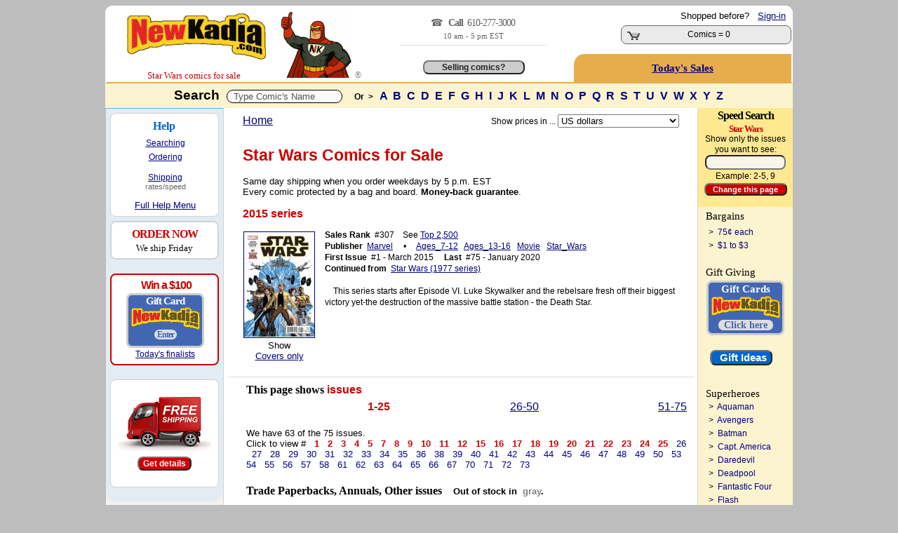

--- FILE ---
content_type: text/html; charset=utf-8
request_url: https://www.newkadia.com/?ipg=1111136674
body_size: 34504
content:
<script>
        const copyStringToClipboard = (str) => {
            try {
                navigator.clipboard.writeText(str);
            } catch (err) {
                console.error('Failed to copy to clipboard: ', err);
            }
        }
        const copyInnerTextToClipboard = (id) => {
            const text = document.getElementById(id).innerText;
            copyStringToClipboard(text);
        }
    </script><!--
Session def_Ship_To: US
Global g_Ship_To: US
Cust_Addr Country: 
---------------------------
Session def_Ship_By: 
Cookie def_Ship_By: 
Global g_Ship_By: Free
-->

	<html>
<head>
<meta charset="utf-8">
<meta http-equiv="Content-Type" content="text/html;charset=utf-8" />
<meta name="facebook-domain-verification" content="u2s2azyns3f1c8soenb5c2rk8zifk8" />
	<script async src="https://www.googletagmanager.com/gtag/js?id=G-1KRYCHR5PL"></script>
	<script>
		window.dataLayer = window.dataLayer || [];
		function gtag() {
			dataLayer.push(arguments);
		}
		gtag('js', new Date());
		gtag('config', 'G-1KRYCHR5PL');
	</script>
<!-- Favicon.ico -->
<link rel="apple-touch-icon" sizes="180x180" href="/apple-touch-icon.png">
<link rel="icon" type="image/png" href="/favicon-32x32.png" sizes="32x32">
<link rel="icon" type="image/png" href="/favicon-16x16.png" sizes="16x16">
<link rel="manifest" href="/manifest.json">
<link rel="mask-icon" href="/safari-pinned-tab.svg" color="#cc0000">
<!--<meta name="msapplication-TileColor" content="#cc0000">
<meta name="msapplication-TileImage" content="/mstile-144x144.png">
<meta name="theme-color" content="#cc0000">
<meta name="viewport" content="width=device-width" />
<meta property="twitter:account_id" content="69606722" />
<meta name="verify-v1" content="7MKgxS1NdaD21beAXsA2cZAqKymW9v3EWDoT+st3LzA=" />
<meta name="google-site-verification" content="I-OBb_b7ZxIKgZG3VwwzZ4NGlyPEhXN_uscNwBJCvKY" />
<meta name="google-site-verification" content="wQ5Hciw4De5WQd0bJ_MQw5wpbuyx8UavHItY6MugvQ4" />-->
<!-- Pingdom -->
<script>
var _prum=[["id","5168c098abe53d6b0c000000"],["mark","firstbyte",(new Date).getTime()]];!function(){var a=document.getElementsByTagName("script")[0],b=document.createElement("script");b.async="async",b.src="//rum-static.pingdom.net/prum.min.js",a.parentNode.insertBefore(b,a)}();
</script>
<link rel='stylesheet' type='text/css' href='NKcss.css'>
	
<title>Star Wars Comic Books On Sale | 2015 Marvel series</title>
<meta property='og:title' content='Star Wars Comic Books On Sale | 2015 Marvel series'/>
<meta name=description content='This series of Star Wars comic books starts at the end of Episode VI.'>
<meta property='og:description' content='Star Wars Comic Books On Sale | 2015 Marvel series'/>
<meta property='og:image' content='//www.imagesnk.com/A/NKMAN-107h-113w.png'/><link rel="canonical" href="//www.newkadia.com/?Star_Wars_Comic-Books=1111136674"/><!-- Facebook Pixel Code -->
<script>
  !function(f,b,e,v,n,t,s)
  {if(f.fbq)return;n=f.fbq=function(){n.callMethod?
  n.callMethod.apply(n,arguments):n.queue.push(arguments)};
  if(!f._fbq)f._fbq=n;n.push=n;n.loaded=!0;n.version='2.0';
  n.queue=[];t=b.createElement(e);t.async=!0;
  t.src=v;s=b.getElementsByTagName(e)[0];
  s.parentNode.insertBefore(t,s)}(window, document,'script',
  'https://connect.facebook.net/en_US/fbevents.js');
  fbq('init', '2005836516367592');
  fbq('track', 'PageView');
</script>
<noscript><img height="1" width="1" style="display:none"
  src="https://www.facebook.com/tr?id=2005836516367592&ev=PageView&noscript=1"
/></noscript>
<!-- End Facebook Pixel Code -->
</head>
<Body bgcolor=bdbdbd ><script type="text/javascript">var currency_round=true;</script>
	<center><Table border=0 style='border:solid 2px;border-color: white white #e7ad4c white' bgcolor=white Width=980 class=curvedT cellpadding=0 cellspacing=0 ><TR><td rowspan=2 valign=bottom width=235><!-- BEGIN ROBLY WIDGET CODE -->

<!-- END ROBLY WIDGET CODE -->
<center> &nbsp; <span style=''><a href='//www.newkadia.com'><img src='//www.imagesnk.com/A/LogoTrans210.png' width='198' height='66' vspace=9 border='0' alt='Buy DC, Marvel comic books on sale.' alt="   Comic Books on Sale New and old   Comic Books on sale here."></a><span style="font-family: verdana; color: #cc0000; font-size: 10pt;  line-height:1.5; !important;"><nobr>Star Wars </nobr>comics for sale</span><TD rowspan="2" width="125" valign="bottom" ><a href="//www.newkadia.com"><img src="https://www.newkadia.com/B/toppagethumbsup7.png" width="102" height="95" border="0" alt="DC & Marvel Comic Books on Sale | NewKadia.com . Buy DC Marvel comic books"  alt=" Comic Books.  Comics.  Comic Books for sale."></a> </font><font class="A9"><font color="gray">&#174;</td><td rowspan=2 valign="middle" valign="bottom" class="A1" width="270" align="center" ><span style='font-family:verdana; font-size:14px; color:#666; line-height:25px;letter-spacing:-1px; '>&#9742;  &nbsp; <strong>Call &nbsp;</strong>610-277-3000</span><span style='font-family:verdana; font-size:11px; color:#666;'>&nbsp; <br/>10 am - 5 pm EST</span></br><hr size=1 color=#dddddd width=73%>
<!-- PROVIDE SUPPORT -->

<br/><input class=homebutton1  type=button value='Selling comics?' onClick=window.location.href='https://www.newkadia.com/sell'></td></td><td align="right" Width="292" class="A1" valign="top"><span style="line-height: 26px;"><nobr><font class=A1>Shopped before? &nbsp; <A HREF='http://www.newkadia.com/?reset=Logon'><u>Sign-in</u></A> &nbsp;</nobr></span><style type="text/css">
	div.viewcart {
		display: inline;
		padding: 0;
		margin: 0;
	}
.numberCircle {

border-radius: 50%;
width: 14px;
height: 14px;
padding: 4px;
border: 2px;
border-color: #ccc;
border-style: solid;
position: relative;
background: #f5f5f5;
color: #cc0000;
text-align: center;
font: 12px Arial, sans-serif;
font-weight:bold;
}
</style>
<div class="viewcart">
	<Table cellpadding=0 class="curved2" Width="220" style="border:solid 1px #666; cursor: pointer; " onclick=DoNav("?Cart") bgcolor=#eaeaea><tr Class="A9"><td Width="45" VAlign="bottom" align="center" ><img width="19" height="12" vspace="2" hspace="4" src="//www.imagesnk.com/sc.gif" Border="0" alt=" Buy Star Wars comic books: Add Star Wars comic books to store cart"><td width="180" VAlign="Middle" NoWrap><center>&nbsp;<font class='A2><B>Cart</b></font><BR><font class='A1'>Comics = 0 </td><td width='24' nowrap valign=middle align=center><nobr></nobr></td></tr></table></div>
</font> <span style="line-height: 20px;"><Font class="A1"><B></font></td></tr><td  height=28 style='cursor: pointer; 'onclick=DoNav('?Comic_pag=Deals') class='curvedTL' bgcolor='#e7ad4c' align='center'><a href='?Comic_pag=Deals'><span style='line-height: 40px; color:#000080; letter-spacing:0px; font-family:verdana;font-weight:normal;font-size:11pt;'><u><strong>Today's Sales</strong></u></a></span></td></tr></table>  </table><center><Table  Width='980' bgcolor='white' CellPadding='0' CellSpacing='0'><TR><TD  bgcolor='#fcf4ce' height='35px' colspan='3' height='45'><font class="A3R"><Center><font face="verdana,arial" color="black"><B>Search&nbsp;</font> <script>
	function showResultTop(str, elName) {
		if (str.length == 0) {
			document.getElementById(elName).innerHTML = '';
			document.getElementById(elName).style.border = '0px';
			document.getElementById(elName).style.display = 'none';
		} else if (str.length >= 2) {
			if (window.XMLHttpRequest) xmlhttp = new XMLHttpRequest();
			else xmlhttp = new ActiveXObject('Microsoft.XMLHTTP');
			xmlhttp.onreadystatechange = function() {
				if (xmlhttp.readyState == 4 && xmlhttp.status == 200) {
					document.getElementById(elName).innerHTML = xmlhttp.responseText;
					document.getElementById(elName).style.border = '2px solid #A5ACB2';
					document.getElementById(elName).style.display = 'block';
				}
			}
			xmlhttp.open('GET', 'addtoinvAjax.php?el='+encodeURIComponent(elName)+'&q='+encodeURIComponent(str), true);
			xmlhttp.send();
		}
	}
	var timerInterval;
	function resetTimer(newInt) {
		clearInterval(timerInterval);
		timerInterval=setTimeout(function(){document.getElementById('topTitleSearch').style.display='none';}, (newInt*1000));
	}
</script>

<font  letter-spacing:normal;"><Input Type="Text" size="40" id="comicTitleAjax" style="color: #555555; padding:1px; vertical-align:middle; size:40; border:1px solid #000000;"  Value="&nbsp; Type Comic's Name " onFocus=this.value="" Name="comicTitleAjax" class="curved3" MaxLength="180" Value="" onFocus="this.select();" onkeyup="showResultTop(this.value, 'topTitleSearch');" onblur="resetTimer(10);" autocomplete="off"></font>

<style>
#topTitleSearch {
top:220px;
left:22%;
height:430px;
width:550px;
overflow:auto;
position:absolute;
z-index:9999;
background-color:#fafafa;
display:none;
text-align:left;
font-weight:400;
font-size:13px;
padding-top:10px;
padding-bottom:6px;
padding-left:2px;
line-height:29px;
font-family:arial
}

#topTitleSearch a {
padding-left:8px;
white-space:nowrap;
scrollbar-face-color:#367CD2;
scrollbar-shadow-color:#FFF;
scrollbar-highlight-color:#FFF;
scrollbar-3dlight-color:#FFF;
scrollbar-darkshadow-color:#FFF;
scrollbar-track-color:#FFF;
scrollbar-arrow-color:#FFF
}

#flexscroll {
scrollbar-face-color:#367CD2;
scrollbar-shadow-color:#FFF;
scrollbar-highlight-color:#FFF;
scrollbar-3dlight-color:#FFF;
scrollbar-darkshadow-color:#FFF;
scrollbar-track-color:#FFF;
scrollbar-arrow-color:#FFF
}
</style>
<div  class="flexscroll" id="topTitleSearch" onmouseout="resetTimer(1);" onmousemove="resetTimer(30);" scroll="resetTimer(40);" wheel="resetTimer(30);" mousewheel="resetTimer(30);"></div>
<script type="text/javascript">var isIE = false;</script>
<!--[if IE]>
<script type="text/javascript">isIE = true;</script>
<![endif]-->
<script type='text/javascript' src='https://ajax.googleapis.com/ajax/libs/jquery/3.7.1/jquery.min.js'></script>
<script type="text/javascript">
$(document).ready(function() {
if (isIE) {
var inp;
inp = document.getElementById('comicTitleAjax');
var el;
el = document.getElementById('toptitleSearch');
el.style.top = inp.offsetParent.offsetParent.offsetTop + inp.offsetParent.offsetTop + inp.offsetTop + 25;
}
});
</script>
<font class="A9"><font face="arial"> &nbsp;  &nbsp;  <strong>Or&nbsp; ></strong> </font>&nbsp;  <font class=A2S><font face=arial><a href="?Comic-books=A"> A </a><a href="?Comic-books=B"> B </a><a href="?Comic-books=C"> C </a><a href="?Comic-books=D"> D </a><a href="?Comic-books=E"> E </a><a href="?Comic-books=F"> F </a><a href="?Comic-books=G"> G </a><a href="?Comic-books=H"> H </a><a href="?Comic-books=I"> I </a><a href="?Comic-books=J"> J </a><a href="?Comic-books=K"> K </a><a href="?Comic-books=L"> L </a><a href="?Comic-books=M"> M </a><a href="?Comic-books=N"> N </a><a href="?Comic-books=O"> O </a><a href="?Comic-books=P"> P </a><a href="?Comic-books=Q"> Q </a><a href="?Comic-books=R"> R </a><a href="?Comic-books=S"> S </a><a href="?Comic-books=T"> T </a><a href="?Comic-books=U"> U </a><a href="?Comic-books=V"> V </a><a href="?Comic-books=W"> W </a><a href="?Comic-books=X"> X </a><a href="?Comic-books=Y"> Y </a><a href="?Comic-books=Z"> Z </a></nobr></font></form><tr><td valign='top' width='100' bgcolor='#f2f2f2' rowspan='10'  style='border:solid 1px;border-color:#62b2ff  lightgray white #bdbdbd'><Table class="curvedB" valign="top" height="100%" cellpadding="4" cellspacing="6" bgcolor="#e3ebf3"> <!-- Help section -->

<TR><td height=80 valign=top bgcolor=white class=curved2 style='border:solid 1px;border-color:lightgray; padding-bottom:6px;padding-top: 4px;'>
<center><span style='line-height:1.8; font-size:12pt;font-family:verdana; color:#0066cc;'><nobr>&nbsp; &nbsp; &nbsp; <strong>Help</strong> &nbsp;&nbsp; &nbsp; &nbsp; </span></nobr><br/>

<span style='line-height:1.7; font-size:9pt;font-family:arial; color:#000;'>
<a href='?Comic_pag=GT#T')"><u>Searching</u></a><br/>
<a href='?Comic_pag=HTO'><u>Ordering</u></a></span>
<span style='line-height:1.5; font-size:6pt;font-family:arial;'><br/><br/></span>
<span style='line-height:1.2; font-size:9pt;font-family:arial; color:#000;'>
<a href='?Comic_pag=SYP'><u>Shipping</u></a><BR/></span>
             <span style='font-size:8pt;font-family:arial; color:#666;'>rates/speed</u></a>
<br/><br/><nobr><span style='font-size:10pt;font-family:arial; line-height:1.4; text-align:center;'> &nbsp; &nbsp; &nbsp; &nbsp; <a href=#Bottom><u>Full Help Menu</u></a> &nbsp; &nbsp; &nbsp; &nbsp;</center></nobr></span>
</td></tr>


<TR bgcolor=white><TD class=curved2 align=center style="border:solid 2px;border-color:lightgray; padding:6px;"><center><span style="font-size:12pt;color:#CC0000;line-height:1.4;font-family:verdana;font-weight: bold;letter-spacing:-1px"><nobr> &nbsp; ORDER NOW &nbsp; </nobr></span> <span style="font-size:10pt;color:#000000;line-height:1.3;font-family:verdana;font-weight:normal;"><br/>We ship Friday</span><br/></center></span></td></tr><TR><TD></td></tr><tr><td width=145 bgcolor='white' class='curved2' style='border:solid 2px;border-color:#CC0000; cursor: pointer; margin-top:4px; padding-bottom:6px; padding-top: 6px; letter-spacing:-1px;padding-bottom: 6px;text-align:center;'  onclick=DoNav('?Comic_pag=Gift-Card-Promotion')  '><center><nobr><font class='T2R'> &nbsp; &nbsp;<strong>Win a $100</font></strong> &nbsp; </nobr><p class=card>Gift Card<img src='//www.imagesnk.com/A/LogoTrans98.png' width='98' height='32'><br/><span style='font-size:12px; color:#4267b2; background-color:#ddd; border-radius: 8px;'><nobr>&nbsp; Enter &nbsp;</nobr></span></p> <span style='font-size:9pt; font-family:arial;color:#000000;line-height:1.3;text-align:center;letter-spacing:0px;'><center><a href='?Comic_pag=Gift-Card-Promotion'><u>Today's finalists</center></td></tr></center>

<TR><TD></td></tr><tr><td valign='middle' bgcolor='white' class='curved2' style='border:solid 1px;border-color:lightgray; padding:10px;' align='center'><a href=?Comic_pag=Prime><img src="https://www.newkadia.com/B/FreeShipping2024a.png" height=83 width=132 vspace=8 border=0></a><form><input class='homebutton4' type='button' value='Get details' onClick=window.location.href='?Comic_pag=Prime'></form></td></tr><TR><TD height=6></td></tr></Table></td><td valign='top' width='688' bgcolor='white' style='border:solid 1px;border-color:white lightgray white white'><div id="instockDlg" style="display:none;"></div>
<div id="valueDlg" style="display:none;"></div>
<div id="numhelpDlg" style="display:none;"></div>
<style type="text/css">
.numhelpTip {
	max-width:500px!important;
	width:500px!important;
	z-index:9999!important
}
.GRAY {
	font-size:9pt
}
.curvedBR {
	border-bottom-right-radius:15px



	
}
.curvedBL {
	border-bottom-left-radius:15px;
	-moz-border-bottom-left-radius:15px 15px;
	-webkit-border-bottom-left-radius:15px 15px;
	behavior:url(border-bottom-left-radius.htc)
}
.addbutton {
	color:#FFF;
	background-color:#C00;
	font-size:16pt;
	width:150px;
	font-weight:700;
	border-radius:10px;
	-moz-border-radius:10px;
	-webkit-border-radius:10px 10px;
	behavior:url(border--radius.htc)
}
.addbutton:hover {
	background-color:#fff;
	color:navy;
	cursor:hand;
	text-decoration:underline
}
.wantbutton {
	color:#000;
	background-color:#90ee90;
	font-size:9pt;
	width:120px;
	font-weight:700;
	border-radius:6px;
	-moz-border-radius:6px;
	-webkit-border-radius:6px 6px;
	behavior:url(border--radius.htc)
}
.wantbutton:hover {
	background-color:#fff;
	color:navy;
	cursor:hand;
	text-decoration:underline
}
.addbutton2 {
	color:#FFF;
	background-color:#C00;
	font-size:12pt;
	width:114px;
	font-weight:700;
	border-radius:9px;
	-moz-border-radius:9px;
	-webkit-border-radius:9px 9px;
	behavior:url(border--radius.htc)
}
.addbutton2:hover {
	background-color:#fff;
	color:navy;
	cursor:hand;
	text-decoration:underline
}
div#ajaxMessageBox {
	position:fixed;
	bottom:50%;
	right:50%;
	font-family:Arial,Helvetica,Sans-Serif;
	font-size:12px;
	background-color:#000;
	color:#FFF;
	padding:6px;
	display:none;
	z-index:9999
}
div.added {
	position:absolute;
	background:#fdd221;
	text-align:center;
	vertical-align:middle;
	display:none;
	z-index:5
}
div.added span {
	display:inline-block;
	text-align:center;
	vertical-align:middle
}
div.remove {
	position:absolute;
	background:#7e7e7e;
	color:#FFF;
	text-align:center;
	vertical-align:middle;
	display:none;
	z-index:5
}
div.remove a {
	color:#FFF;
	text-decoration:underline;
	text-align:center;
	display:inline-block;
	vertical-align:middle
}
div.iesucks {
	top:0;
	left:0;
	position:absolute;
	width:100%;
	z-index:99996;
	text-align:center
}
div.wlWarnBoxBoxContainer {
	width:100%;
	height:100%;
	top:0;
	left:0;
	position:absolute;
	z-index:-99998;
	display:none
}
div.wlWarnBoxBox {
	position:absolute;
	width:370px;
	height:315px;
	background-color:#FFF;
	border:2px solid #000;
	-moz-border-radius:4px;
	border-radius:4px;
	z-index:-99999;
	display:none;
	overflow:hidden
}
div.wlWarnBoxBox div.wlWarnBoxBoxContent {
	padding:5px;
	margin:5px
}
div.wlWarnBoxBox div.wlWarnBoxBoxContent p {
	padding:0;
	margin:0
}
#displaycoupon {
	display:block;
	background:#C00;
	padding:5px;
	margin:3px auto;
	cursor:pointer;
	font-size:13pt;
	color:#FFF;
	text-align:center;
	font-weight:bold;
}
.infolink:before {
	content: '?';
	display: inline-block;
	font-family: verdana;
	font-weight: bold;
	text-align: center;
	width: 10px;
	height: 10px;
	font-size: 13px;
	line-height: 11px;
	border-radius: 24px;
	margin-right: 4px;
	margin-left: 4px;
	padding: 3px;
	color: #fff;
	background: #cc0000;
	border: 2px #cc0000;
	border-color: #cc0000;
	text-decoration: none;
}
.infolink:hover:before {
	color: white;
	background: blue;
	border-color: white;
	text-decoration: none;
}
</style>
<div id="ajaxMessageBox"></div>
<div class="iesucks" onclick="wlWarnBoxBoxClose();">
	<div class="wlWarnBoxBoxContainer" id="wlWarnBoxBoxContainer" onclick="wlWarnBoxBoxClose();">
		<div class="wlWarnBoxBox" id="wlWarnBoxBox" onclick="wlWarnBoxBoxClose();">
			<div id="wlWarnBoxBoxContent" class="wlWarnBoxBoxContent" onclick="wlWarnBoxBoxClose();">
				<img src="//www.imagesnk.com/AddToCardErrorBox.gif" border="0" onclick="wlWarnBoxBoxClose();" />
				<p align="right" class="A8"><a rel="nofollow" href="javascript:void(0);" onclick="wlWarnBoxBoxClose();"><u>CLOSE</u></a></p>
			</div>
		</div>
	</div>
</div>
<center>
<CENTER><table cellpadding=0 cellspacing=0 width=634><TR><TD height=2></td></tr>
</table>
<center><table width=634 class=A9AN bgcolor=white cellspacing=0 cellpadding=6>
  <TR valign="middle">
  <td valign="top" class="A2N" align="left"><a href=//www.newkadia.com><U>Home</U></a></td>
  <td valign="top" class="A1N" align="right">
<script type="text/javascript">function submitCurForm () { var el = document.getElementById("currencyForm"); el.submit(); }</script>
<form action="/" method="get" id="currencyForm">
  <input type="hidden" name="ipg" value="1111136674" />
  <input type="hidden" name="sbm" value="1" />
  <font class=A9>Show prices in ...</select>&nbsp;<select name="cur" size="1" onchange="submitCurForm();">
    <option value=""></option>
    <option value="AUD">Australian $</option>
    <option value="CAD">Canadian $</option>
    <option value="EUR">&#8364;</option>
    <option value="HKD">Hong Kong $</option>
    <option value="JPY">&#165; Yen - JPY</option>
    <option value="MXN">Mexican Peso</option>
    <option value="NZD">New Zealand $</option>
    <option value="SGD">Singapore $</option>
    <option value="ZAR">South African Rand - ZAR</option>
    <option value="GBP">&#163;</option>
    <option value="USD" selected>US dollars</option>
  </select>
</form>
  </td>
  </tr>
</table><table width=634 class=A9AN bgcolor=white cellspacing=0 cellpadding=6>
  <TR>
  <td valign=Top colspan=10 class=A1N>
</font><h2><Font Class=A4R><font face=verdana,arial>Star Wars</font>
 Comics for Sale</nobr></h1></font><font size=2 color=black>Same day shipping when you order weekdays by 5 p.m. EST<br/>Every comic protected by a bag and board. <strong>Money-back guarantee</strong>.</font><br/><br/></b>
</font></h2>
 <strong><font class=A2R>2015 series  &nbsp; </font></strong>
<br />    </td>
  </tr>
  <TR>
    <td width=102 align=center  valign=top style="border:solid 1px;border-color:white white white white">
      <a href=#SHOWS><Img vspace=3 border=1 alt="Star Wars comic books " src="https://s3.amazonaws.com/www.covernk.com/Covers/S/S/Star+Wars+2015+series/starwars2015series1.jpg" Width=100></a><br /><font class=A1><font color=black>Show <nobr><a href='?Star_Wars_Comic-Book-Covers=1111136674'><u>Covers only</u></a></nobr>
   <br /><br /> </td>
<td width=400 colspan=2 valign=top style="border:solid 1px;border-color:white white white white" class=A9A>
<font class=A9A><b>Sales Rank</b>&nbsp; #307&nbsp; &nbsp; See <a href=?Best_Selling_Comic_Books&TopSalesListLength=2500><u>Top 2,500</u></a><br />
<font class=A9A><b>Publisher</b> 
 &nbsp;<a  rel='nofollow' href='?rsess=1&pubs=Marvel&Comic-books=A'><u>Marvel</u></a> &nbsp; &nbsp;
 &#8226; &nbsp; &nbsp; </b>
<nobr><a  rel="nofollow" href=?sst=Ages_7-12&Comic-books=A><u>Ages_7-12</u></a></nobr> &nbsp; 
<nobr><a  rel="nofollow" href=?sst=Ages_13-16&Comic-books=A><u>Ages_13-16</u></a></nobr> &nbsp; 
<nobr><a  rel="nofollow" href=?sst=Movie&Comic-books=A><u>Movie</u></a></nobr> &nbsp; 
<nobr><a  rel="nofollow" href=?sst=Star_Wars&Comic-books=A><u>Star_Wars</u></a></nobr> &nbsp; 

<br /><b>First Issue</b>&nbsp; #1 - March 2015 &nbsp; &nbsp; 
<nobr><b>Last</b> &nbsp;#75 - January 2020</nobr>
<br /><b></b>
<b>Continued from</b>&nbsp; <a rel='nofollow' href=?lookup=Star~Wars~(1977~series)><u>Star Wars (1977 series)</u></a> &nbsp; &nbsp;
  <br /><br /><font class=A9A> &nbsp; &nbsp; This series starts after Episode VI.  Luke Skywalker and the  rebelsare fresh off their biggest victory yet-the destruction of the massive battle station - the Death Star.
    </td>
  </tr>
</table>
<center><table  style="border:solid 1px;border-color:#DDDDDD WHITE WHITE WHITE "  valign=top Width=664 Class=A1 Cellpadding=3 CellSpacing=0>
  <TR>
    <td height=5 colspan=12></td>
  </tr>
  <TR>
    <td width=1%  rowspan=50 class=A9W><font color=white>XX</td>
    <td colspan=13 valign=top><a name=SHOWS></a><b><font class=A2><font face=verdana>This page shows </font><font face=arial color=#cc0000><strong> issues</font></strong> &nbsp; &nbsp; 
  </td><td width=16 rowspan=50></td>
  </tr>
  <tr class=LH>
    <td align=right valign=top Width=60 nowrap class=A2> <A rel='nofollow' HREF=#First_Issue><Font Color=#CC0000><b>1-25</b></Font></A></td>
    <td align=right valign=top Width=60 nowrap class=A2> <nobr><a rel='nofollow' href='?Comics=1111136674|26'><u>26-50</u></a></nobr></font></td>
    <td align=right valign=top Width=60 nowrap class=A2> <nobr><a rel='nofollow' href='?Comics=1111136674|51'><u>51-75</u></a></nobr></font></td>
  </TR>
  <TR>
    <td width=100% colspan=10 valign=top>
<br /><font class=A1><font color=black>We have 63 of the 75 issues.        &nbsp; 
<br/><font class=A1> Click to view  #   &nbsp; <a  rel='nofollow' href='#IN1'><Font Style=Color:#CC0000><b>1</b></Font></a> &nbsp; <a  rel='nofollow' href='#IN2'><Font Style=Color:#CC0000><b>2</b></Font></a> &nbsp; <a  rel='nofollow' href='#IN3'><Font Style=Color:#CC0000><b>3</b></Font></a> &nbsp; <a  rel='nofollow' href='#IN4'><Font Style=Color:#CC0000><b>4</b></Font></a> &nbsp; <a  rel='nofollow' href='#IN5'><Font Style=Color:#CC0000><b>5</b></Font></a> &nbsp; <a  rel='nofollow' href='#IN7'><Font Style=Color:#CC0000><b>7</b></Font></a> &nbsp; <a  rel='nofollow' href='#IN8'><Font Style=Color:#CC0000><b>8</b></Font></a> &nbsp; <a  rel='nofollow' href='#IN9'><Font Style=Color:#CC0000><b>9</b></Font></a> &nbsp; <a  rel='nofollow' href='#IN10'><Font Style=Color:#CC0000><b>10</b></Font></a> &nbsp; <a  rel='nofollow' href='#IN11'><Font Style=Color:#CC0000><b>11</b></Font></a> &nbsp; <a  rel='nofollow' href='#IN12'><Font Style=Color:#CC0000><b>12</b></Font></a> &nbsp; <a  rel='nofollow' href='#IN15'><Font Style=Color:#CC0000><b>15</b></Font></a> &nbsp; <a  rel='nofollow' href='#IN16'><Font Style=Color:#CC0000><b>16</b></Font></a> &nbsp; <a  rel='nofollow' href='#IN17'><Font Style=Color:#CC0000><b>17</b></Font></a> &nbsp; <a  rel='nofollow' href='#IN18'><Font Style=Color:#CC0000><b>18</b></Font></a> &nbsp; <a  rel='nofollow' href='#IN19'><Font Style=Color:#CC0000><b>19</b></Font></a> &nbsp; <a  rel='nofollow' href='#IN20'><Font Style=Color:#CC0000><b>20</b></Font></a> &nbsp; <a  rel='nofollow' href='#IN21'><Font Style=Color:#CC0000><b>21</b></Font></a> &nbsp; <a  rel='nofollow' href='#IN22'><Font Style=Color:#CC0000><b>22</b></Font></a> &nbsp; <a  rel='nofollow' href='#IN23'><Font Style=Color:#CC0000><b>23</b></Font></a> &nbsp; <a  rel='nofollow' href='#IN24'><Font Style=Color:#CC0000><b>24</b></Font></a> &nbsp; <a  rel='nofollow' href='#IN25'><Font Style=Color:#CC0000><b>25</b></Font></a> &nbsp; <a  rel="nofollow" href="?isu=1111136674|26#IN26">26</a> &nbsp; <a  rel="nofollow" href="?isu=1111136674|27#IN27">27</a> &nbsp; <a  rel="nofollow" href="?isu=1111136674|28#IN28">28</a> &nbsp; <a  rel="nofollow" href="?isu=1111136674|29#IN29">29</a> &nbsp; <a  rel="nofollow" href="?isu=1111136674|30#IN30">30</a> &nbsp; <a  rel="nofollow" href="?isu=1111136674|31#IN31">31</a> &nbsp; <a  rel="nofollow" href="?isu=1111136674|32#IN32">32</a> &nbsp; <a  rel="nofollow" href="?isu=1111136674|33#IN33">33</a> &nbsp; <a  rel="nofollow" href="?isu=1111136674|34#IN34">34</a> &nbsp; <a  rel="nofollow" href="?isu=1111136674|35#IN35">35</a> &nbsp; <a  rel="nofollow" href="?isu=1111136674|36#IN36">36</a> &nbsp; <a  rel="nofollow" href="?isu=1111136674|38#IN38">38</a> &nbsp; <a  rel="nofollow" href="?isu=1111136674|39#IN39">39</a> &nbsp; <a  rel="nofollow" href="?isu=1111136674|40#IN40">40</a> &nbsp; <a  rel="nofollow" href="?isu=1111136674|41#IN41">41</a> &nbsp; <a  rel="nofollow" href="?isu=1111136674|42#IN42">42</a> &nbsp; <a  rel="nofollow" href="?isu=1111136674|43#IN43">43</a> &nbsp; <a  rel="nofollow" href="?isu=1111136674|44#IN44">44</a> &nbsp; <a  rel="nofollow" href="?isu=1111136674|45#IN45">45</a> &nbsp; <a  rel="nofollow" href="?isu=1111136674|46#IN46">46</a> &nbsp; <a  rel="nofollow" href="?isu=1111136674|47#IN47">47</a> &nbsp; <a  rel="nofollow" href="?isu=1111136674|48#IN48">48</a> &nbsp; <a  rel="nofollow" href="?isu=1111136674|49#IN49">49</a> &nbsp; <a  rel="nofollow" href="?isu=1111136674|50#IN50">50</a> &nbsp; <a  rel="nofollow" href="?isu=1111136674|53#IN53">53</a> &nbsp; <a  rel="nofollow" href="?isu=1111136674|54#IN54">54</a> &nbsp; <a  rel="nofollow" href="?isu=1111136674|55#IN55">55</a> &nbsp; <a  rel="nofollow" href="?isu=1111136674|56#IN56">56</a> &nbsp; <a  rel="nofollow" href="?isu=1111136674|57#IN57">57</a> &nbsp; <a  rel="nofollow" href="?isu=1111136674|58#IN58">58</a> &nbsp; <a  rel="nofollow" href="?isu=1111136674|61#IN61">61</a> &nbsp; <a  rel="nofollow" href="?isu=1111136674|62#IN62">62</a> &nbsp; <a  rel="nofollow" href="?isu=1111136674|63#IN63">63</a> &nbsp; <a  rel="nofollow" href="?isu=1111136674|64#IN64">64</a> &nbsp; <a  rel="nofollow" href="?isu=1111136674|65#IN65">65</a> &nbsp; <a  rel="nofollow" href="?isu=1111136674|66#IN66">66</a> &nbsp; <a  rel="nofollow" href="?isu=1111136674|67#IN67">67</a> &nbsp; <a  rel="nofollow" href="?isu=1111136674|70#IN70">70</a> &nbsp; <a  rel="nofollow" href="?isu=1111136674|71#IN71">71</a> &nbsp; <a  rel="nofollow" href="?isu=1111136674|72#IN72">72</a> &nbsp; <a  rel="nofollow" href="?isu=1111136674|73#IN73">73</a> &nbsp;  
  <TR>
   <td colspan=10  ><br /><Font Class=A2><font face=verdana><b>
Trade Paperbacks, 
 Annuals, 
 Other issues </font><font class=A1> <nobr> &nbsp; &nbsp;Out of stock  in &nbsp;<font color=gray>gray</font>.</nobr>
  </td>
  </tr>
  <tr VAlign=Top><td colspan=11 class=A1 style='line-height: 150%;'><font face=arial> &nbsp; &nbsp; &nbsp; &nbsp;   <A HREF=?ipgss=1111136674|1|Trade+Paperback><U>Trade Paperback</U></A> </nobr>  &nbsp; <nobr><A HREF=?ipgss=1111136674|1|Annual><U>Annuals</U></A> </nobr>  &nbsp; <nobr><Font color=gray>Special - C-3PO</Font>    </td></tr><TR><td colspan=8 height=6 ></td>
  </tr>
</table>
<table>
  <tr Height=1>
    <td></td>
  </tr>
</table>
<form method=post><Input Type='Hidden' Name='Form_ID' Value='98f96516fd2a4276cdc01ffade354a8d'><input type=hidden name=Form_Name value=Cart_Comics><input type=hidden name=TS_Key value=1111136674>
<input type=hidden name=Sub_Series value=>
<a name=#First_Issue></a>
<table width=510 cellpadding=3 cellspacing=0 align="center">
</table><center><table width=650 cellpadding=3 cellspacing=0 align="center">
  <tr>
    <td height=10 width=60% ></td>
  </tr>
  <TR>
    <td class=curved  style='border:solid 1px;border-color:black white white white'><a name=SHOWS></a> &nbsp; &nbsp; <a name=SHOWS></a><Font Class=A3R><font color=black><b>Issues &nbsp;</font><font class=A3R># 1-25 </font><font class=A2>

</b> &nbsp; &nbsp; &nbsp; &nbsp; &nbsp;  &nbsp; <nobr> &nbsp; &nbsp; <font class=A9A> <Font Class=A9R><b>Show all copies </b></Font>&nbsp; 
 or only  &nbsp;
<a  rel="nofollow" href=?oiq=VG><u>Very Good</u></a>
 &nbsp
<a  rel="nofollow" href=?oiq=NM><u>Near Mint</u></a>
&nbsp; or better.</nobr>  &nbsp; &nbsp; &nbsp; &nbsp; &nbsp; 
    <br /><br /></td>
     </tr>
</table>
<table width=634 cellpadding=4 cellspacing=0 align="center">
  <tr Height=10>
    <td></td>
  </tr>
  <tr>
    <td Width=92% Align=Center>
<table Class=curvedT cellpadding=6 Cellspacing=0 Width=634 BgColor=e7efff style='border:solid 1px;border-color: #a7cfff a7cfff efeffe a7cfff' align=center>
  <tr Width=100% BgColor=a7cfff>
    <td ColSpan=7 Align=Center class=CurvedT>
 &nbsp; &nbsp; &nbsp; 
<span style="font-family:arial; color: #000; font-size: 15pt; font-weight: bold; "> Star Wars</span><span style="font-family:arial; color: #cc0000; font-size: 15pt; font-weight: bold; "> <nobr> <a name="IN1"><Font Class=A3R>#1 
</Font></span>
    </td>
  </tr>
<TR><TD height=5></td></tr></tr>  <tr>
    <td rowspan=3 height=195 width=130  Align=Center Valign=Top><font class=A8>
<span style="font-size:14px;color:#000000;">Stock image</span><a rel="nofollow" href="javascript:Show_Image_L('S','Star Wars','2015 series','',1,'','','https://s3.amazonaws.com/www.covernk.com/Covers/L/S/Star+Wars+2015+series/starwars2015series1.jpg')">
</font><br/><Img border=1 vspace=4 hspace=3 alt="Star Wars #1 comic books for sale " src="https://s3.amazonaws.com/www.covernk.com/Covers/L/S/Star+Wars+2015+series/starwars2015series1.jpg"  Height=195>
</center>
<img align=right src=A/mg4.png width=15 hspace=6> </a>
    </td>
    <td rowspan=3 style="line-height:160%;" Class=A1 VAlign=Top  nowrap>
<span style=font-size:9pt;line-height:120%;> &nbsp; <b>Published</b>: &nbsp;<br />
<span style=font-size:9pt;line-height:120%;> &nbsp; <b>Cover Price</b>: &nbsp;<br />
<span style=font-size:9pt;line-height:120%;> &nbsp; <b>Cover Artist</b>: &nbsp;<br />
<span style=font-size:9pt;line-height:120%;> &nbsp; <b>Story Artist</b>: &nbsp;<br />
 <span style=font-size:9pt;line-height:120%;>&nbsp; <b>Writer</b>: &nbsp;<br />
</span> <span style=font-size:9pt;line-height:120%;>&nbsp; <b>Pages</b>: &nbsp;<br />
</span>  </td>
  <td style="line-height:160%;" class=A1 width=305 rowspan=3 valign=top><font color=black>
 <span style=font-size:9pt;line-height:120%;>     March 2015<br />
 <span style=font-size:9pt;line-height:120%;>     $ 4.99<br />
<span style=font-size:9pt;line-height:120%;>      John Cassaday<br />
<span style=font-size:9pt;line-height:120%;>      John Cassaday<br />
<span style=font-size:9pt;line-height:120%;>      Jason Aaron<br />
<span style=font-size:9pt;line-height:120%;>      48<br />
    </td>
    <td class=curvedT colspan=2 VAlign=middle BgColor=#f7f7fe  style="border:solid 1px; border-color:#a7cfff">
<center><span style:'font-size:8pt;line-height:1.6;font-family:arial;font-weight:bold;'><b>Overstreet Estimates</span><br /><center><span style='font-size:8pt;line-height:1.3;font-family:arial;font-weight:normal;'>They don't include NM+<br/>Those are ours.</span></nobr></center>    </td>
    <td width="1" rowspan="2"></td>
  </tr>
  <TR >
    <td nowrap valign=top width=75 class=curvedBL align=top bgcolor=#f7f7fe style="line-height: 140%; border:solid 1px;border-color:#f7f7fe #f7f7fe #a7cfff #a7cfff">
 <font class=A1>
Near Mint +<br/>Near Mint -<br/>Very Fine<br/>Fine<br/>Very Good<br/>Good</td>
<td nowrap width=60 class=curvedBR valign=top align=right  bgcolor=#f7f7fe style="line-height: 140%; border:solid 1px; border-color:#f7f7fe #a7cfff #a7cfff #f7f7fe">
 <font class=A1>
<nobr>$ 18.00 </nobr><br />
<nobr>$ 10.00 </nobr><br />
<nobr>$ 6.00 </nobr><br />
<nobr>$ 6.00 </nobr><br />
<nobr>$ 4.00 </nobr><br />
<nobr>$ 2.00 </nobr><br />
    </td>
  </tr>
</table>
<center><table  class=curvedB Width=634 BgColor=#e7efff cellpadding=4 CellSpacing=0 style='border-collapse: collapse;border:solid 1px; border-color: #e4f6ff #6CCFFF #ffffff #ffffff' align=center>
  <tr>
  <TR><td  style='border:solid 1px; border-color: #e7efff  #e7efff #e7efff #a7cfff' colspan=4><font class=A3>&nbsp<b><i>To buy<i></b></font>&nbsp; <a class=infolink  href=javascript:instock()></a><font class=A1><br /><font class=A2>&nbsp; click box below  and <font color=cc0000>&nbsp;Add to Cart&nbsp; </font></font></td><td align=center style='border:solid 1px; border-color: #e7efff #a7cfff #e7efff #e7efff ' colspan=2 ></td></tr>
  </tr>
  <tr Class=2 VAlign=Top BgColor=e7efff>
    <td  style="border:solid 1px; border-color: #e7efff  #e7efff #e7efff #a7cfff" valign=bottom Width=20>&nbsp;<span style="font-size:36px;color:#cc0000;font-weight:bold;">&#8681;</span></td>
    <td class=A2 valign=bottom Width=100 tyle=Text-Indent:2pt>
<b>Condition</b><font class=A1><br /><font color=black>&nbsp;Click <B>&darr;</b> for details </font>
    </td>
<td class=A2 width=78 valign=bottom align=right nowrap><b>In stock</b></td><td class=A2 width=113 valign=bottom align=right nowrap><span style='font-size:12pt;font-weight:normal;font-family:arial;'>Estimate</span></td>    <td class=A2 width=35 valign=bottom Align=right NoWrap><b>Save</b>
    </td>
    <td class=A2 width=203 style="border:solid 1px; border-color: #e7efff #a7cfff #e7efff #e7efff ; " colspan=2 valign=bottom align=right>
<nobr><B>Today's Price</b></nobr></td>
</tr>
<tr  class="A1" height="26" bgcolor="f1f6ff" id="C126-2588928">
<td width=30 style="border:solid 1px; border-color: #e7efff  #e7efff #e7efff #a7cfff " nowrap class="ajax_checkbox">
&nbsp;<Input class="addtocartcheckbox" Type="Checkbox" Name="Cart[]" Value="C126-2588928"></nobr>
</td>
<td class="ajax_ratingtext" Style=Text-Indent:2pt><NOBR>
<b><a  rel='nofollow' href=javascript:Chart('C126-2588928')><u>Near Mint +</u></a></b>    </td>
    <td align=right class="ajax_daysavail" nowrap>
<B><font color='#098c09'>26 weeks</b>
 </td>
<td align=right>$ 18.00</td> <td class=" ajax_discount" align="right"><nobr>
<b>50%</nobr>
</td>
<td style="border:solid 1px; border-color: #e7efff  #a7cfff  #e7efff #e7efff  ; " align="right" class="ajax_price" nowrap>
<b><font color=#098c09>$ 8.92&nbsp;</b>
<div itemtype="http://schema.org/Product" itemscope>
	<meta itemprop="name" content="Star Wars #1" />
	<meta itemprop="sku" content="2588928" />
	<meta itemprop="productID" content="2588928" />
	<meta itemprop="description" content="Star Wars Comic Books, 2015 series #1 in Near Mint + condition. New customers Save 15%, use code: xyz3. All comics bagged, boarded, insured." />
	<meta itemprop="image" content="https://s3.amazonaws.com/www.covernk.com/Covers/L/S/Star+Wars+2015+series/starwars2015series1.jpg" />
	<div itemprop="offers" itemscope itemtype="http://schema.org/Offer">
		<meta itemprop="price" content="8.92" />
		<meta itemprop="priceCurrency" content="USD" />
		<meta itemprop="availability" itemtype="http://schema.org/ItemAvailability" content="http://schema.org/OnlineOnly" />
		<meta itemprop="itemCondition" itemtype="http://schema.org/OfferItemCondition" content="http://schema.org/UsedCondition" />
	</div>
	<div itemprop="offers" itemscope itemtype="http://schema.org/Offer">
		<meta itemprop="price" content="12.32" />
		<meta itemprop="priceCurrency" content="CAD" />
		<meta itemprop="availability" itemtype="http://schema.org/ItemAvailability" content="http://schema.org/OnlineOnly" />
		<meta itemprop="itemCondition" itemtype="http://schema.org/OfferItemCondition" content="http://schema.org/UsedCondition" />
	</div>
	<div itemprop="offers" itemscope itemtype="http://schema.org/Offer">
		<meta itemprop="price" content="6.65" />
		<meta itemprop="priceCurrency" content="GBP" />
		<meta itemprop="availability" itemtype="http://schema.org/ItemAvailability" content="http://schema.org/OnlineOnly" />
		<meta itemprop="itemCondition" itemtype="http://schema.org/OfferItemCondition" content="http://schema.org/UsedCondition" />
	</div>
</div>
    </td>
  </tr>
<tr  class="A1" height="26" bgcolor="e7efff" id="C5-2595744">
<td width=30 style="border:solid 1px; border-color: #e7efff  #e7efff #e7efff #a7cfff " nowrap class="ajax_checkbox">
&nbsp;<Input class="addtocartcheckbox" Type="Checkbox" Name="Cart[1]" Value="C5-2595744"></nobr>
</td>
<td class="ajax_ratingtext" Style=Text-Indent:2pt><NOBR>
<b><a  rel='nofollow' href=javascript:Chart('C5-2595744')><u>Near Mint +</u></a></b>    </td>
    <td align=right class="ajax_daysavail" nowrap>
<font color='#098c09'><B>69 days</b></font>
 </td>
<td align=right>$ 18.00</td> <td class=" ajax_discount" align="right"><nobr>
<b>50%</nobr>
</td>
<td style="border:solid 1px; border-color: #e7efff  #a7cfff  #e7efff #e7efff  ; " align="right" class="ajax_price" nowrap>
<b><font color=#098c09>$ 8.97&nbsp;</b>
<div itemtype="http://schema.org/Product" itemscope>
	<meta itemprop="name" content="Star Wars #1" />
	<meta itemprop="sku" content="2595744" />
	<meta itemprop="productID" content="2595744" />
	<meta itemprop="description" content="Star Wars Comic Books, 2015 series #1 in Near Mint + condition. New customers Save 15%, use code: xyz3. All comics bagged, boarded, insured." />
	<meta itemprop="image" content="https://s3.amazonaws.com/www.covernk.com/Covers/L/S/Star+Wars+2015+series/starwars2015series1.jpg" />
	<div itemprop="offers" itemscope itemtype="http://schema.org/Offer">
		<meta itemprop="price" content="8.97" />
		<meta itemprop="priceCurrency" content="USD" />
		<meta itemprop="availability" itemtype="http://schema.org/ItemAvailability" content="http://schema.org/OnlineOnly" />
		<meta itemprop="itemCondition" itemtype="http://schema.org/OfferItemCondition" content="http://schema.org/UsedCondition" />
	</div>
	<div itemprop="offers" itemscope itemtype="http://schema.org/Offer">
		<meta itemprop="price" content="12.39" />
		<meta itemprop="priceCurrency" content="CAD" />
		<meta itemprop="availability" itemtype="http://schema.org/ItemAvailability" content="http://schema.org/OnlineOnly" />
		<meta itemprop="itemCondition" itemtype="http://schema.org/OfferItemCondition" content="http://schema.org/UsedCondition" />
	</div>
	<div itemprop="offers" itemscope itemtype="http://schema.org/Offer">
		<meta itemprop="price" content="6.68" />
		<meta itemprop="priceCurrency" content="GBP" />
		<meta itemprop="availability" itemtype="http://schema.org/ItemAvailability" content="http://schema.org/OnlineOnly" />
		<meta itemprop="itemCondition" itemtype="http://schema.org/OfferItemCondition" content="http://schema.org/UsedCondition" />
	</div>
</div>
    </td>
  </tr>
<tr  class="A1" height="26" bgcolor="f1f6ff" id="P1-10133935">
<td width=30 style="border:solid 1px; border-color: #e7efff  #e7efff #e7efff #a7cfff " nowrap class="ajax_checkbox">
&nbsp;<Input class="addtocartcheckbox" Type="Checkbox" Name="Cart[2]" Value="P1-10133935"></nobr>
</td>
<td class="ajax_ratingtext" Style=Text-Indent:2pt><NOBR>
<b><a  rel='nofollow' href=javascript:Chart('P1-10133935')><u>Near Mint</u></a></b>    </td>
    <td align=right class="ajax_daysavail" nowrap>
<font color='#098c09'><B>> 6 months</b>
 </td>
<td align=right>$ 15.00</td> <td class=" ajax_discount" align="right"><nobr>
<b>53%</nobr>
</td>
<td style="border:solid 1px; border-color: #e7efff  #a7cfff  #e7efff #e7efff  ; " align="right" class="ajax_price" nowrap>
<b><font color=#098c09>$ 7.10&nbsp;</b>
<div itemtype="http://schema.org/Product" itemscope>
	<meta itemprop="name" content="Star Wars #1" />
	<meta itemprop="sku" content="10133935" />
	<meta itemprop="productID" content="10133935" />
	<meta itemprop="description" content="Star Wars Comic Books, 2015 series #1 in Near Mint condition. New customers Save 15%, use code: xyz3. All comics bagged, boarded, insured." />
	<meta itemprop="image" content="https://s3.amazonaws.com/www.covernk.com/Covers/L/S/Star+Wars+2015+series/starwars2015series1.jpg" />
	<div itemprop="offers" itemscope itemtype="http://schema.org/Offer">
		<meta itemprop="price" content="7.10" />
		<meta itemprop="priceCurrency" content="USD" />
		<meta itemprop="availability" itemtype="http://schema.org/ItemAvailability" content="http://schema.org/OnlineOnly" />
		<meta itemprop="itemCondition" itemtype="http://schema.org/OfferItemCondition" content="http://schema.org/UsedCondition" />
	</div>
	<div itemprop="offers" itemscope itemtype="http://schema.org/Offer">
		<meta itemprop="price" content="9.80" />
		<meta itemprop="priceCurrency" content="CAD" />
		<meta itemprop="availability" itemtype="http://schema.org/ItemAvailability" content="http://schema.org/OnlineOnly" />
		<meta itemprop="itemCondition" itemtype="http://schema.org/OfferItemCondition" content="http://schema.org/UsedCondition" />
	</div>
	<div itemprop="offers" itemscope itemtype="http://schema.org/Offer">
		<meta itemprop="price" content="5.29" />
		<meta itemprop="priceCurrency" content="GBP" />
		<meta itemprop="availability" itemtype="http://schema.org/ItemAvailability" content="http://schema.org/OnlineOnly" />
		<meta itemprop="itemCondition" itemtype="http://schema.org/OfferItemCondition" content="http://schema.org/UsedCondition" />
	</div>
</div>
    </td>
  </tr>
<tr  class="A1" height="26" bgcolor="e7efff" id="C141-2471942">
<td width=30 style="border:solid 1px; border-color: #e7efff  #e7efff #e7efff #a7cfff " nowrap class="ajax_checkbox">
&nbsp;<Input class="addtocartcheckbox" Type="Checkbox" Name="Cart[3]" Value="C141-2471942"></nobr>
</td>
<td class="ajax_ratingtext" Style=Text-Indent:2pt><NOBR>
<b><a  rel='nofollow' href=javascript:Chart('C141-2471942')><u>Near Mint</u></a></b>    </td>
    <td align=right class="ajax_daysavail" nowrap>
<font color='#098c09'><B>> 6 months</b>
 </td>
<td align=right>$ 15.00</td> <td class=" ajax_discount" align="right"><nobr>
<b>52%</nobr>
</td>
<td style="border:solid 1px; border-color: #e7efff  #a7cfff  #e7efff #e7efff  ; " align="right" class="ajax_price" nowrap>
<b><font color=#098c09>$ 7.17&nbsp;</b>
<div itemtype="http://schema.org/Product" itemscope>
	<meta itemprop="name" content="Star Wars #1" />
	<meta itemprop="sku" content="2471942" />
	<meta itemprop="productID" content="2471942" />
	<meta itemprop="description" content="Star Wars Comic Books, 2015 series #1 in Near Mint condition. New customers Save 15%, use code: xyz3. All comics bagged, boarded, insured." />
	<meta itemprop="image" content="https://s3.amazonaws.com/www.covernk.com/Covers/L/S/Star+Wars+2015+series/starwars2015series1.jpg" />
	<div itemprop="offers" itemscope itemtype="http://schema.org/Offer">
		<meta itemprop="price" content="7.17" />
		<meta itemprop="priceCurrency" content="USD" />
		<meta itemprop="availability" itemtype="http://schema.org/ItemAvailability" content="http://schema.org/OnlineOnly" />
		<meta itemprop="itemCondition" itemtype="http://schema.org/OfferItemCondition" content="http://schema.org/UsedCondition" />
	</div>
	<div itemprop="offers" itemscope itemtype="http://schema.org/Offer">
		<meta itemprop="price" content="9.90" />
		<meta itemprop="priceCurrency" content="CAD" />
		<meta itemprop="availability" itemtype="http://schema.org/ItemAvailability" content="http://schema.org/OnlineOnly" />
		<meta itemprop="itemCondition" itemtype="http://schema.org/OfferItemCondition" content="http://schema.org/UsedCondition" />
	</div>
	<div itemprop="offers" itemscope itemtype="http://schema.org/Offer">
		<meta itemprop="price" content="5.34" />
		<meta itemprop="priceCurrency" content="GBP" />
		<meta itemprop="availability" itemtype="http://schema.org/ItemAvailability" content="http://schema.org/OnlineOnly" />
		<meta itemprop="itemCondition" itemtype="http://schema.org/OfferItemCondition" content="http://schema.org/UsedCondition" />
	</div>
</div>
    </td>
  </tr>
<tr  class="A1" height="26" bgcolor="f1f6ff" id="P1-10208742">
<td width=30 style="border:solid 1px; border-color: #e7efff  #e7efff #e7efff #a7cfff " nowrap class="ajax_checkbox">
&nbsp;<Input class="addtocartcheckbox" Type="Checkbox" Name="Cart[4]" Value="P1-10208742"></nobr>
</td>
<td class="ajax_ratingtext" Style=Text-Indent:2pt><NOBR>
<b><a  rel='nofollow' href=javascript:Chart('P1-10208742')><u>Near Mint</u></a></b>    </td>
    <td align=right class="ajax_daysavail" nowrap>
<font color='#098c09'><B>> 6 months</b>
 </td>
<td align=right>$ 15.00</td> <td class=" ajax_discount" align="right"><nobr>
<b>51%</nobr>
</td>
<td style="border:solid 1px; border-color: #e7efff  #a7cfff  #e7efff #e7efff  ; " align="right" class="ajax_price" nowrap>
<b><font color=#098c09>$ 7.32&nbsp;</b>
<div itemtype="http://schema.org/Product" itemscope>
	<meta itemprop="name" content="Star Wars #1" />
	<meta itemprop="sku" content="10208742" />
	<meta itemprop="productID" content="10208742" />
	<meta itemprop="description" content="Star Wars Comic Books, 2015 series #1 in Near Mint condition. New customers Save 15%, use code: xyz3. All comics bagged, boarded, insured." />
	<meta itemprop="image" content="https://s3.amazonaws.com/www.covernk.com/Covers/L/S/Star+Wars+2015+series/starwars2015series1.jpg" />
	<div itemprop="offers" itemscope itemtype="http://schema.org/Offer">
		<meta itemprop="price" content="7.32" />
		<meta itemprop="priceCurrency" content="USD" />
		<meta itemprop="availability" itemtype="http://schema.org/ItemAvailability" content="http://schema.org/OnlineOnly" />
		<meta itemprop="itemCondition" itemtype="http://schema.org/OfferItemCondition" content="http://schema.org/UsedCondition" />
	</div>
	<div itemprop="offers" itemscope itemtype="http://schema.org/Offer">
		<meta itemprop="price" content="10.11" />
		<meta itemprop="priceCurrency" content="CAD" />
		<meta itemprop="availability" itemtype="http://schema.org/ItemAvailability" content="http://schema.org/OnlineOnly" />
		<meta itemprop="itemCondition" itemtype="http://schema.org/OfferItemCondition" content="http://schema.org/UsedCondition" />
	</div>
	<div itemprop="offers" itemscope itemtype="http://schema.org/Offer">
		<meta itemprop="price" content="5.45" />
		<meta itemprop="priceCurrency" content="GBP" />
		<meta itemprop="availability" itemtype="http://schema.org/ItemAvailability" content="http://schema.org/OnlineOnly" />
		<meta itemprop="itemCondition" itemtype="http://schema.org/OfferItemCondition" content="http://schema.org/UsedCondition" />
	</div>
</div>
    </td>
  </tr>
<tr  class="A1" height="26" bgcolor="e7efff" id="P1-10208744">
<td width=30 style="border:solid 1px; border-color: #e7efff  #e7efff #e7efff #a7cfff " nowrap class="ajax_checkbox">
&nbsp;<Input class="addtocartcheckbox" Type="Checkbox" Name="Cart[5]" Value="P1-10208744"></nobr>
</td>
<td class="ajax_ratingtext" Style=Text-Indent:2pt><NOBR>
<b><a  rel='nofollow' href=javascript:Chart('P1-10208744')><u>Near Mint</u></a></b>    </td>
    <td align=right class="ajax_daysavail" nowrap>
<font color='#098c09'><B>> 6 months</b>
 </td>
<td align=right>$ 15.00</td> <td class=" ajax_discount" align="right"><nobr>
<b>51%</nobr>
</td>
<td style="border:solid 1px; border-color: #e7efff  #a7cfff  #e7efff #e7efff  ; " align="right" class="ajax_price" nowrap>
<b><font color=#098c09>$ 7.32&nbsp;</b>
<div itemtype="http://schema.org/Product" itemscope>
	<meta itemprop="name" content="Star Wars #1" />
	<meta itemprop="sku" content="10208744" />
	<meta itemprop="productID" content="10208744" />
	<meta itemprop="description" content="Star Wars Comic Books, 2015 series #1 in Near Mint condition. New customers Save 15%, use code: xyz3. All comics bagged, boarded, insured." />
	<meta itemprop="image" content="https://s3.amazonaws.com/www.covernk.com/Covers/L/S/Star+Wars+2015+series/starwars2015series1.jpg" />
	<div itemprop="offers" itemscope itemtype="http://schema.org/Offer">
		<meta itemprop="price" content="7.32" />
		<meta itemprop="priceCurrency" content="USD" />
		<meta itemprop="availability" itemtype="http://schema.org/ItemAvailability" content="http://schema.org/OnlineOnly" />
		<meta itemprop="itemCondition" itemtype="http://schema.org/OfferItemCondition" content="http://schema.org/UsedCondition" />
	</div>
	<div itemprop="offers" itemscope itemtype="http://schema.org/Offer">
		<meta itemprop="price" content="10.11" />
		<meta itemprop="priceCurrency" content="CAD" />
		<meta itemprop="availability" itemtype="http://schema.org/ItemAvailability" content="http://schema.org/OnlineOnly" />
		<meta itemprop="itemCondition" itemtype="http://schema.org/OfferItemCondition" content="http://schema.org/UsedCondition" />
	</div>
	<div itemprop="offers" itemscope itemtype="http://schema.org/Offer">
		<meta itemprop="price" content="5.45" />
		<meta itemprop="priceCurrency" content="GBP" />
		<meta itemprop="availability" itemtype="http://schema.org/ItemAvailability" content="http://schema.org/OnlineOnly" />
		<meta itemprop="itemCondition" itemtype="http://schema.org/OfferItemCondition" content="http://schema.org/UsedCondition" />
	</div>
</div>
    </td>
  </tr>
<tr  class="A1" height="26" bgcolor="f1f6ff" id="P1-10208748">
<td width=30 style="border:solid 1px; border-color: #e7efff  #e7efff #e7efff #a7cfff " nowrap class="ajax_checkbox">
&nbsp;<Input class="addtocartcheckbox" Type="Checkbox" Name="Cart[6]" Value="P1-10208748"></nobr>
</td>
<td class="ajax_ratingtext" Style=Text-Indent:2pt><NOBR>
<b><a  rel='nofollow' href=javascript:Chart('P1-10208748')><u>Near Mint</u></a></b>    </td>
    <td align=right class="ajax_daysavail" nowrap>
<font color='#098c09'><B>> 6 months</b>
 </td>
<td align=right>$ 15.00</td> <td class=" ajax_discount" align="right"><nobr>
<b>51%</nobr>
</td>
<td style="border:solid 1px; border-color: #e7efff  #a7cfff  #e7efff #e7efff  ; " align="right" class="ajax_price" nowrap>
<b><font color=#098c09>$ 7.32&nbsp;</b>
<div itemtype="http://schema.org/Product" itemscope>
	<meta itemprop="name" content="Star Wars #1" />
	<meta itemprop="sku" content="10208748" />
	<meta itemprop="productID" content="10208748" />
	<meta itemprop="description" content="Star Wars Comic Books, 2015 series #1 in Near Mint condition. New customers Save 15%, use code: xyz3. All comics bagged, boarded, insured." />
	<meta itemprop="image" content="https://s3.amazonaws.com/www.covernk.com/Covers/L/S/Star+Wars+2015+series/starwars2015series1.jpg" />
	<div itemprop="offers" itemscope itemtype="http://schema.org/Offer">
		<meta itemprop="price" content="7.32" />
		<meta itemprop="priceCurrency" content="USD" />
		<meta itemprop="availability" itemtype="http://schema.org/ItemAvailability" content="http://schema.org/OnlineOnly" />
		<meta itemprop="itemCondition" itemtype="http://schema.org/OfferItemCondition" content="http://schema.org/UsedCondition" />
	</div>
	<div itemprop="offers" itemscope itemtype="http://schema.org/Offer">
		<meta itemprop="price" content="10.11" />
		<meta itemprop="priceCurrency" content="CAD" />
		<meta itemprop="availability" itemtype="http://schema.org/ItemAvailability" content="http://schema.org/OnlineOnly" />
		<meta itemprop="itemCondition" itemtype="http://schema.org/OfferItemCondition" content="http://schema.org/UsedCondition" />
	</div>
	<div itemprop="offers" itemscope itemtype="http://schema.org/Offer">
		<meta itemprop="price" content="5.45" />
		<meta itemprop="priceCurrency" content="GBP" />
		<meta itemprop="availability" itemtype="http://schema.org/ItemAvailability" content="http://schema.org/OnlineOnly" />
		<meta itemprop="itemCondition" itemtype="http://schema.org/OfferItemCondition" content="http://schema.org/UsedCondition" />
	</div>
</div>
    </td>
  </tr>
<tr  class="A1" height="26" bgcolor="e7efff" id="R4-2588930">
<td width=30 style="border:solid 1px; border-color: #e7efff  #e7efff #e7efff #a7cfff " nowrap class="ajax_checkbox">
&nbsp;<Input class="addtocartcheckbox" Type="Checkbox" Name="Cart[7]" Value="R4-2588930"></nobr>
</td>
<td class="ajax_ratingtext" Style=Text-Indent:2pt><NOBR>
<b><a  rel='nofollow' href=javascript:Chart('R4-2588930')><u>Near Mint</u></a></b>    </td>
    <td align=right class="ajax_daysavail" nowrap>
<B><font color='#098c09'>26 weeks</b>
 </td>
<td align=right>$ 15.00</td> <td class=" ajax_discount" align="right"><nobr>
<b>50%</nobr>
</td>
<td style="border:solid 1px; border-color: #e7efff  #a7cfff  #e7efff #e7efff  ; " align="right" class="ajax_price" nowrap>
<b><font color=#098c09>$ 7.45&nbsp;</b>
<div itemtype="http://schema.org/Product" itemscope>
	<meta itemprop="name" content="Star Wars #1" />
	<meta itemprop="sku" content="2588930" />
	<meta itemprop="productID" content="2588930" />
	<meta itemprop="description" content="Star Wars Comic Books, 2015 series #1 in Near Mint condition. New customers Save 15%, use code: xyz3. All comics bagged, boarded, insured." />
	<meta itemprop="image" content="https://s3.amazonaws.com/www.covernk.com/Covers/L/S/Star+Wars+2015+series/starwars2015series1.jpg" />
	<div itemprop="offers" itemscope itemtype="http://schema.org/Offer">
		<meta itemprop="price" content="7.45" />
		<meta itemprop="priceCurrency" content="USD" />
		<meta itemprop="availability" itemtype="http://schema.org/ItemAvailability" content="http://schema.org/OnlineOnly" />
		<meta itemprop="itemCondition" itemtype="http://schema.org/OfferItemCondition" content="http://schema.org/UsedCondition" />
	</div>
	<div itemprop="offers" itemscope itemtype="http://schema.org/Offer">
		<meta itemprop="price" content="10.29" />
		<meta itemprop="priceCurrency" content="CAD" />
		<meta itemprop="availability" itemtype="http://schema.org/ItemAvailability" content="http://schema.org/OnlineOnly" />
		<meta itemprop="itemCondition" itemtype="http://schema.org/OfferItemCondition" content="http://schema.org/UsedCondition" />
	</div>
	<div itemprop="offers" itemscope itemtype="http://schema.org/Offer">
		<meta itemprop="price" content="5.55" />
		<meta itemprop="priceCurrency" content="GBP" />
		<meta itemprop="availability" itemtype="http://schema.org/ItemAvailability" content="http://schema.org/OnlineOnly" />
		<meta itemprop="itemCondition" itemtype="http://schema.org/OfferItemCondition" content="http://schema.org/UsedCondition" />
	</div>
</div>
    </td>
  </tr>
<tr  class="A1" height="26" bgcolor="f1f6ff" id="P1-10133940">
<td width=30 style="border:solid 1px; border-color: #e7efff  #e7efff #e7efff #a7cfff " nowrap class="ajax_checkbox">
&nbsp;<Input class="addtocartcheckbox" Type="Checkbox" Name="Cart[8]" Value="P1-10133940"></nobr>
</td>
<td class="ajax_ratingtext" Style=Text-Indent:2pt><NOBR>
<b><a  rel='nofollow' href=javascript:Chart('P1-10133940')><u>Near Mint -</u></a></b>    </td>
    <td align=right class="ajax_daysavail" nowrap>
<font color='#098c09'><B>> 6 months</b>
 </td>
<td align=right>$ 10.00</td> <td class=" ajax_discount" align="right"><nobr>
<b>53%</nobr>
</td>
<td style="border:solid 1px; border-color: #e7efff  #a7cfff  #e7efff #e7efff  ; " align="right" class="ajax_price" nowrap>
<b><font color=#098c09>$ 4.73&nbsp;</b>
<div itemtype="http://schema.org/Product" itemscope>
	<meta itemprop="name" content="Star Wars #1" />
	<meta itemprop="sku" content="10133940" />
	<meta itemprop="productID" content="10133940" />
	<meta itemprop="description" content="Star Wars Comic Books, 2015 series #1 in Near Mint - condition. New customers Save 15%, use code: xyz3. All comics bagged, boarded, insured." />
	<meta itemprop="image" content="https://s3.amazonaws.com/www.covernk.com/Covers/L/S/Star+Wars+2015+series/starwars2015series1.jpg" />
	<div itemprop="offers" itemscope itemtype="http://schema.org/Offer">
		<meta itemprop="price" content="4.73" />
		<meta itemprop="priceCurrency" content="USD" />
		<meta itemprop="availability" itemtype="http://schema.org/ItemAvailability" content="http://schema.org/OnlineOnly" />
		<meta itemprop="itemCondition" itemtype="http://schema.org/OfferItemCondition" content="http://schema.org/UsedCondition" />
	</div>
	<div itemprop="offers" itemscope itemtype="http://schema.org/Offer">
		<meta itemprop="price" content="6.53" />
		<meta itemprop="priceCurrency" content="CAD" />
		<meta itemprop="availability" itemtype="http://schema.org/ItemAvailability" content="http://schema.org/OnlineOnly" />
		<meta itemprop="itemCondition" itemtype="http://schema.org/OfferItemCondition" content="http://schema.org/UsedCondition" />
	</div>
	<div itemprop="offers" itemscope itemtype="http://schema.org/Offer">
		<meta itemprop="price" content="3.52" />
		<meta itemprop="priceCurrency" content="GBP" />
		<meta itemprop="availability" itemtype="http://schema.org/ItemAvailability" content="http://schema.org/OnlineOnly" />
		<meta itemprop="itemCondition" itemtype="http://schema.org/OfferItemCondition" content="http://schema.org/UsedCondition" />
	</div>
</div>
    </td>
  </tr>
<tr  class="A1" height="26" bgcolor="e7efff" id="P1-10208743">
<td width=30 style="border:solid 1px; border-color: #e7efff  #e7efff #e7efff #a7cfff " nowrap class="ajax_checkbox">
&nbsp;<Input class="addtocartcheckbox" Type="Checkbox" Name="Cart[9]" Value="P1-10208743"></nobr>
</td>
<td class="ajax_ratingtext" Style=Text-Indent:2pt><NOBR>
<b><a  rel='nofollow' href=javascript:Chart('P1-10208743')><u>Near Mint -</u></a></b>    </td>
    <td align=right class="ajax_daysavail" nowrap>
<font color='#098c09'><B>> 6 months</b>
 </td>
<td align=right>$ 10.00</td> <td class=" ajax_discount" align="right"><nobr>
<b>51%</nobr>
</td>
<td style="border:solid 1px; border-color: #e7efff  #a7cfff  #e7efff #e7efff  ; " align="right" class="ajax_price" nowrap>
<b><font color=#098c09>$ 4.88&nbsp;</b>
<div itemtype="http://schema.org/Product" itemscope>
	<meta itemprop="name" content="Star Wars #1" />
	<meta itemprop="sku" content="10208743" />
	<meta itemprop="productID" content="10208743" />
	<meta itemprop="description" content="Star Wars Comic Books, 2015 series #1 in Near Mint - condition. New customers Save 15%, use code: xyz3. All comics bagged, boarded, insured." />
	<meta itemprop="image" content="https://s3.amazonaws.com/www.covernk.com/Covers/L/S/Star+Wars+2015+series/starwars2015series1.jpg" />
	<div itemprop="offers" itemscope itemtype="http://schema.org/Offer">
		<meta itemprop="price" content="4.88" />
		<meta itemprop="priceCurrency" content="USD" />
		<meta itemprop="availability" itemtype="http://schema.org/ItemAvailability" content="http://schema.org/OnlineOnly" />
		<meta itemprop="itemCondition" itemtype="http://schema.org/OfferItemCondition" content="http://schema.org/UsedCondition" />
	</div>
	<div itemprop="offers" itemscope itemtype="http://schema.org/Offer">
		<meta itemprop="price" content="6.74" />
		<meta itemprop="priceCurrency" content="CAD" />
		<meta itemprop="availability" itemtype="http://schema.org/ItemAvailability" content="http://schema.org/OnlineOnly" />
		<meta itemprop="itemCondition" itemtype="http://schema.org/OfferItemCondition" content="http://schema.org/UsedCondition" />
	</div>
	<div itemprop="offers" itemscope itemtype="http://schema.org/Offer">
		<meta itemprop="price" content="3.64" />
		<meta itemprop="priceCurrency" content="GBP" />
		<meta itemprop="availability" itemtype="http://schema.org/ItemAvailability" content="http://schema.org/OnlineOnly" />
		<meta itemprop="itemCondition" itemtype="http://schema.org/OfferItemCondition" content="http://schema.org/UsedCondition" />
	</div>
</div>
    </td>
  </tr>
<tr  class="A1" height="26" bgcolor="f1f6ff" id="R4-2588929">
<td width=30 style="border:solid 1px; border-color: #e7efff  #e7efff #e7efff #a7cfff " nowrap class="ajax_checkbox">
&nbsp;<Input class="addtocartcheckbox" Type="Checkbox" Name="Cart[10]" Value="R4-2588929"></nobr>
</td>
<td class="ajax_ratingtext" Style=Text-Indent:2pt><NOBR>
<b><a  rel='nofollow' href=javascript:Chart('R4-2588929')><u>Near Mint -</u></a></b>    </td>
    <td align=right class="ajax_daysavail" nowrap>
<B><font color='#098c09'>26 weeks</b>
 </td>
<td align=right>$ 10.00</td> <td class=" ajax_discount" align="right"><nobr>
<b>50%</nobr>
</td>
<td style="border:solid 1px; border-color: #e7efff  #a7cfff  #e7efff #e7efff  ; " align="right" class="ajax_price" nowrap>
<b><font color=#098c09>$ 4.96&nbsp;</b>
<div itemtype="http://schema.org/Product" itemscope>
	<meta itemprop="name" content="Star Wars #1" />
	<meta itemprop="sku" content="2588929" />
	<meta itemprop="productID" content="2588929" />
	<meta itemprop="description" content="Star Wars Comic Books, 2015 series #1 in Near Mint - condition. New customers Save 15%, use code: xyz3. All comics bagged, boarded, insured." />
	<meta itemprop="image" content="https://s3.amazonaws.com/www.covernk.com/Covers/L/S/Star+Wars+2015+series/starwars2015series1.jpg" />
	<div itemprop="offers" itemscope itemtype="http://schema.org/Offer">
		<meta itemprop="price" content="4.96" />
		<meta itemprop="priceCurrency" content="USD" />
		<meta itemprop="availability" itemtype="http://schema.org/ItemAvailability" content="http://schema.org/OnlineOnly" />
		<meta itemprop="itemCondition" itemtype="http://schema.org/OfferItemCondition" content="http://schema.org/UsedCondition" />
	</div>
	<div itemprop="offers" itemscope itemtype="http://schema.org/Offer">
		<meta itemprop="price" content="6.85" />
		<meta itemprop="priceCurrency" content="CAD" />
		<meta itemprop="availability" itemtype="http://schema.org/ItemAvailability" content="http://schema.org/OnlineOnly" />
		<meta itemprop="itemCondition" itemtype="http://schema.org/OfferItemCondition" content="http://schema.org/UsedCondition" />
	</div>
	<div itemprop="offers" itemscope itemtype="http://schema.org/Offer">
		<meta itemprop="price" content="3.70" />
		<meta itemprop="priceCurrency" content="GBP" />
		<meta itemprop="availability" itemtype="http://schema.org/ItemAvailability" content="http://schema.org/OnlineOnly" />
		<meta itemprop="itemCondition" itemtype="http://schema.org/OfferItemCondition" content="http://schema.org/UsedCondition" />
	</div>
</div>
    </td>
  </tr>
<tr  class="A1" height="26" bgcolor="e7efff" id="C147-2565188">
<td width=30 style="border:solid 1px; border-color: #e7efff  #e7efff #e7efff #a7cfff " nowrap class="ajax_checkbox">
&nbsp;<Input class="addtocartcheckbox" Type="Checkbox" Name="Cart[11]" Value="C147-2565188"></nobr>
</td>
<td class="ajax_ratingtext" Style=Text-Indent:2pt><NOBR>
<b><a  rel='nofollow' href=javascript:Chart('C147-2565188')><u>Very Fine +</u></a></b>    </td>
    <td align=right class="ajax_daysavail" nowrap>
<font color='#098c09'><B>> 6 months</b>
 </td>
<td align=right>$ 9.00</td> <td class=" ajax_discount" align="right"><nobr>
<b>51%</nobr>
</td>
<td style="border:solid 1px; border-color: #e7efff  #a7cfff  #e7efff #e7efff  ; " align="right" class="ajax_price" nowrap>
<b><font color=#098c09>$ 4.41&nbsp;</b>
<div itemtype="http://schema.org/Product" itemscope>
	<meta itemprop="name" content="Star Wars #1" />
	<meta itemprop="sku" content="2565188" />
	<meta itemprop="productID" content="2565188" />
	<meta itemprop="description" content="Star Wars Comic Books, 2015 series #1 in Very Fine + condition. New customers Save 15%, use code: xyz3. All comics bagged, boarded, insured." />
	<meta itemprop="image" content="https://s3.amazonaws.com/www.covernk.com/Covers/L/S/Star+Wars+2015+series/starwars2015series1.jpg" />
	<div itemprop="offers" itemscope itemtype="http://schema.org/Offer">
		<meta itemprop="price" content="4.41" />
		<meta itemprop="priceCurrency" content="USD" />
		<meta itemprop="availability" itemtype="http://schema.org/ItemAvailability" content="http://schema.org/OnlineOnly" />
		<meta itemprop="itemCondition" itemtype="http://schema.org/OfferItemCondition" content="http://schema.org/UsedCondition" />
	</div>
	<div itemprop="offers" itemscope itemtype="http://schema.org/Offer">
		<meta itemprop="price" content="6.09" />
		<meta itemprop="priceCurrency" content="CAD" />
		<meta itemprop="availability" itemtype="http://schema.org/ItemAvailability" content="http://schema.org/OnlineOnly" />
		<meta itemprop="itemCondition" itemtype="http://schema.org/OfferItemCondition" content="http://schema.org/UsedCondition" />
	</div>
	<div itemprop="offers" itemscope itemtype="http://schema.org/Offer">
		<meta itemprop="price" content="3.29" />
		<meta itemprop="priceCurrency" content="GBP" />
		<meta itemprop="availability" itemtype="http://schema.org/ItemAvailability" content="http://schema.org/OnlineOnly" />
		<meta itemprop="itemCondition" itemtype="http://schema.org/OfferItemCondition" content="http://schema.org/UsedCondition" />
	</div>
</div>
    </td>
  </tr>
<tr  class="A1" height="26" bgcolor="f1f6ff" id="C147-10250613">
<td width=30 style="border:solid 1px; border-color: #e7efff  #e7efff #e7efff #a7cfff " nowrap class="ajax_checkbox">
&nbsp;<Input class="addtocartcheckbox" Type="Checkbox" Name="Cart[12]" Value="C147-10250613"></nobr>
</td>
<td class="ajax_ratingtext" Style=Text-Indent:2pt><NOBR>
<b><a  rel='nofollow' href=javascript:Chart('C147-10250613')><u>Very Fine +</u></a></b>    </td>
    <td align=right class="ajax_daysavail" nowrap>
<font color='#098c09'><B>> 6 months</b>
 </td>
<td align=right>$ 9.00</td> <td class=" ajax_discount" align="right"><nobr>
<b>51%</nobr>
</td>
<td style="border:solid 1px; border-color: #e7efff  #a7cfff  #e7efff #e7efff  ; " align="right" class="ajax_price" nowrap>
<b><font color=#098c09>$ 4.43&nbsp;</b>
<div itemtype="http://schema.org/Product" itemscope>
	<meta itemprop="name" content="Star Wars #1" />
	<meta itemprop="sku" content="10250613" />
	<meta itemprop="productID" content="10250613" />
	<meta itemprop="description" content="Star Wars Comic Books, 2015 series #1 in Very Fine + condition. New customers Save 15%, use code: xyz3. All comics bagged, boarded, insured." />
	<meta itemprop="image" content="https://s3.amazonaws.com/www.covernk.com/Covers/L/S/Star+Wars+2015+series/starwars2015series1.jpg" />
	<div itemprop="offers" itemscope itemtype="http://schema.org/Offer">
		<meta itemprop="price" content="4.43" />
		<meta itemprop="priceCurrency" content="USD" />
		<meta itemprop="availability" itemtype="http://schema.org/ItemAvailability" content="http://schema.org/OnlineOnly" />
		<meta itemprop="itemCondition" itemtype="http://schema.org/OfferItemCondition" content="http://schema.org/UsedCondition" />
	</div>
	<div itemprop="offers" itemscope itemtype="http://schema.org/Offer">
		<meta itemprop="price" content="6.12" />
		<meta itemprop="priceCurrency" content="CAD" />
		<meta itemprop="availability" itemtype="http://schema.org/ItemAvailability" content="http://schema.org/OnlineOnly" />
		<meta itemprop="itemCondition" itemtype="http://schema.org/OfferItemCondition" content="http://schema.org/UsedCondition" />
	</div>
	<div itemprop="offers" itemscope itemtype="http://schema.org/Offer">
		<meta itemprop="price" content="3.30" />
		<meta itemprop="priceCurrency" content="GBP" />
		<meta itemprop="availability" itemtype="http://schema.org/ItemAvailability" content="http://schema.org/OnlineOnly" />
		<meta itemprop="itemCondition" itemtype="http://schema.org/OfferItemCondition" content="http://schema.org/UsedCondition" />
	</div>
</div>
    </td>
  </tr>
  <tr  BgColor=#a7cfff  class=curvedBL  > 
    <td colspan=2 class=curvedBL    NoWrap>
<b> &nbsp </b><Input Type="Submit" Name="Button" Value="Add to Cart" class="addbutton" onclick="return anychecked(this);"><br />
    </td>
    <td colspan=7>
</td></tr/>
<tr bgcolor=#ffffff><td colspan=5 class=A1>&nbsp; &nbsp; Get <strong>Free USA Shipping</strong> <a href='?Comic_pag=Prime'><u>Details</u></a></td><td style="cursor: pointer; " onclick=DoNav("#Top") align=center class=curvedB style="border-color: #fff;" bgcolor=#bbbbbb ><strong><span style="font-size:11pt;font-weight:bold;color:#fff;font-family:arial:">Back to top&nbsp; &#8593;</span></td></tr> 
  </table>
<table width="100%" cellpadding="8">
  <tr bgcolor="white" class="ajax_carttable" style="display:none;">
    <td align="center" width="160" height="35">
    </td>
    <td colspan="4">
<style type="text/css">
	div.viewcart {
		display: inline;
		padding: 0;
		margin: 0;
	}
.numberCircle {

border-radius: 50%;
width: 14px;
height: 14px;
padding: 4px;
border: 2px;
border-color: #ccc;
border-style: solid;
position: relative;
background: #f5f5f5;
color: #cc0000;
text-align: center;
font: 12px Arial, sans-serif;
font-weight:bold;
}
</style>
<div class="viewcart">
	<Table cellpadding=0 class="curved2" Width="220" style="border:solid 1px #666; cursor: pointer; " onclick=DoNav("?Cart") bgcolor=#eaeaea><tr Class="A9"><td Width="45" VAlign="bottom" align="center" ><img width="19" height="12" vspace="2" hspace="4" src="//www.imagesnk.com/sc.gif" Border="0" alt=" Buy Star Wars comic books: Add Star Wars comic books to store cart"><td width="180" VAlign="Middle" NoWrap><center>&nbsp;<font class='A2><B>Cart</b></font><BR><font class='A1'>Comics = 0 </td><td width='24' nowrap valign=middle align=center><nobr></nobr></td></tr></table></div>
    </td>
    <td class="curvedBR" colspan="3" valign="middle" nowrap>
<font class=A9A><center>To Checkout<br />go to &nbsp;<A  rel='nofollow' HREF=?Cart#SUBT><b><U>Cart</U></a></b>  and<br />select delivery method</b>    </td>
  </tr>
  <tr bgcolor="white">
    <td colspan="8">
<center><font class=A8>Star Wars comic books  shown are in stock.  &nbsp; <nobr>Ordering Star Wars comic books is easy:  &nbsp;<a  rel='nofollow' href=javascript:instock()><U>Instructions</u></a></center></nobr><br /><br />    </td>
  </tr>
</table>
    </td>
  </tr>
  <tr Height=1>
    <td></td>
  </tr>
</table>
<table Width=634 cellpadding=4 cellspacing=0 align=center>
  <tr>
    <td Width=92% Align=Center>
<table Class=curvedT cellpadding=6 Cellspacing=0 Width=634 BgColor=e7efff style='border:solid 1px;border-color: #a7cfff a7cfff efeffe a7cfff' align=center>
  <tr Width=100% BgColor=a7cfff>
    <td ColSpan=7 Align=Center class=CurvedT>
 &nbsp; &nbsp; &nbsp; 
<span style="font-family:arial; color: #000; font-size: 15pt; font-weight: bold; "> Star Wars</span><span style="font-family:arial; color: #cc0000; font-size: 15pt; font-weight: bold; "> <nobr> <a name="IN1"><Font Class=A3R>#1 , 5th printing</nobr>
</Font></span>
    </td>
  </tr>
<TR><TD height=5></td></tr></tr>  <tr>
    <td rowspan=3 height=195 width=130  Align=Center Valign=Top><font class=A8>
<span style="font-size:14px;color:#000000;">Stock image</span><a rel="nofollow" href="javascript:Show_Image_L('S','Star Wars','2015 series','',1,'','5th printing','https://s3.amazonaws.com/www.covernk.com/Covers/L/S/Star+Wars+2015+series/starwars2015series15thprinting.jpg')">
</font><br/><Img border=1 vspace=4 hspace=3 alt="Star Wars #1 comic books for sale " src="https://s3.amazonaws.com/www.covernk.com/Covers/L/S/Star+Wars+2015+series/starwars2015series15thprinting.jpg"  Height=195>
</center>
<img align=right src=A/mg4.png width=15 hspace=6> </a>
    </td>
    <td rowspan=3 style="line-height:160%;" Class=A1 VAlign=Top  nowrap>
</span></span>  </td>
  <td style="line-height:160%;" class=A1 width=305 rowspan=3 valign=top><font color=black>
    </td>
    <td class=curvedT colspan=2 VAlign=middle BgColor=#f7f7fe  style="border:solid 1px; border-color:#a7cfff">
<center><span style:'font-size:8pt;line-height:1.6;font-family:arial;font-weight:bold;'><b>Overstreet Estimates</span><br /><center><span style='font-size:8pt;line-height:1.3;font-family:arial;font-weight:normal;'>They don't include NM+<br/>Those are ours.</span></nobr></center>    </td>
    <td width="1" rowspan="2"></td>
  </tr>
  <TR >
    <td nowrap valign=top width=75 class=curvedBL align=top bgcolor=#f7f7fe style="line-height: 140%; border:solid 1px;border-color:#f7f7fe #f7f7fe #a7cfff #a7cfff">
 <font class=A1>
Near Mint +<br/>Near Mint -<br/>Very Fine<br/>Fine<br/>Very Good<br/>Good</td>
<td nowrap width=60 class=curvedBR valign=top align=right  bgcolor=#f7f7fe style="line-height: 140%; border:solid 1px; border-color:#f7f7fe #a7cfff #a7cfff #f7f7fe">
 <font class=A1>
<nobr>$ 18.00 </nobr><br />
<nobr>$ 10.00 </nobr><br />
<nobr>$ 6.00 </nobr><br />
<nobr>$ 3.00 </nobr><br />
<nobr>$ 1.80 </nobr><br />
<nobr>$ 1.00 </nobr><br />
    </td>
  </tr>
</table>
<center><table  class=curvedB Width=634 BgColor=#e7efff cellpadding=4 CellSpacing=0 style='border-collapse: collapse;border:solid 1px; border-color: #e4f6ff #6CCFFF #ffffff #ffffff' align=center>
  <tr>
   <TR><td  style='border:solid 1px; border-color: #e7efff  #e7efff #e7efff #a7cfff' colspan=3><font class=A3>&nbsp<b><i>To buy<i></b></font>&nbsp; <a class=infolink  href=javascript:instock()></a><font class=A1><br /><font class=A2>&nbsp; click box below  and <font color=cc0000>&nbsp;Add to Cart&nbsp; </font></font></td><Td align=center valign=bottom colspan=3><span style='font-family:arial;font-size:14pt;color:#cc0000;font-weight:bold;'>Only 1 Left - Act Fast</em></span></td></tr>
  </tr>
  <tr Class=2 VAlign=Top BgColor=e7efff>
    <td  style="border:solid 1px; border-color: #e7efff  #e7efff #e7efff #a7cfff" valign=bottom Width=20>&nbsp;<span style="font-size:36px;color:#cc0000;font-weight:bold;">&#8681;</span></td>
    <td class=A2 valign=bottom Width=100 tyle=Text-Indent:2pt>
<b>Condition</b><font class=A1><br /><font color=black>&nbsp;Click <B>&darr;</b> for details </font>
    </td>
<td class=A2 width=78 valign=bottom align=right nowrap><b>In stock</b></td><td class=A2 width=113 valign=bottom align=right nowrap></span></td>    <td class=A2 width=35 valign=bottom Align=right NoWrap>
    </td>
    <td class=A2 width=203 style="border:solid 1px; border-color: #e7efff #a7cfff #e7efff #e7efff ; " colspan=2 valign=bottom align=right>
<nobr><B>Today's Price</b></nobr></td>
</tr>
<tr  class="A1" height="26" bgcolor="f1f6ff" id="C5-2592542">
<td width=30 style="border:solid 1px; border-color: #e7efff  #e7efff #e7efff #a7cfff " nowrap class="ajax_checkbox">
&nbsp;<Input class="addtocartcheckbox" Type="Checkbox" Name="Cart[13]" Value="C5-2592542"></nobr>
</td>
<td class="ajax_ratingtext" Style=Text-Indent:2pt><NOBR>
<b><a  rel='nofollow' href=javascript:Chart('C5-2592542')><u>Near Mint +</u></a></b>    </td>
    <td align=right class="ajax_daysavail" nowrap>
<B><font color='#098c09'>16 weeks</b>
 </td>
<td align=right></td> <td class=" ajax_discount" align="right"><nobr>
</nobr>
</td>
<td style="border:solid 1px; border-color: #e7efff  #a7cfff  #e7efff #e7efff  ; " align="right" class="ajax_price" nowrap>
<b><font color=#098c09>$ 25.96&nbsp;</b>
<div itemtype="http://schema.org/Product" itemscope>
	<meta itemprop="name" content="Star Wars #1, 5th printing" />
	<meta itemprop="sku" content="2592542" />
	<meta itemprop="productID" content="2592542" />
	<meta itemprop="description" content="Star Wars Comic Books, 2015 series #1 in Near Mint + condition. New customers Save 15%, use code: xyz3. All comics bagged, boarded, insured." />
	<meta itemprop="image" content="https://s3.amazonaws.com/www.covernk.com/Covers/L/S/Star+Wars+2015+series/starwars2015series15thprinting.jpg" />
	<div itemprop="offers" itemscope itemtype="http://schema.org/Offer">
		<meta itemprop="price" content="25.96" />
		<meta itemprop="priceCurrency" content="USD" />
		<meta itemprop="availability" itemtype="http://schema.org/ItemAvailability" content="http://schema.org/OnlineOnly" />
		<meta itemprop="itemCondition" itemtype="http://schema.org/OfferItemCondition" content="http://schema.org/UsedCondition" />
	</div>
	<div itemprop="offers" itemscope itemtype="http://schema.org/Offer">
		<meta itemprop="price" content="35.85" />
		<meta itemprop="priceCurrency" content="CAD" />
		<meta itemprop="availability" itemtype="http://schema.org/ItemAvailability" content="http://schema.org/OnlineOnly" />
		<meta itemprop="itemCondition" itemtype="http://schema.org/OfferItemCondition" content="http://schema.org/UsedCondition" />
	</div>
	<div itemprop="offers" itemscope itemtype="http://schema.org/Offer">
		<meta itemprop="price" content="19.34" />
		<meta itemprop="priceCurrency" content="GBP" />
		<meta itemprop="availability" itemtype="http://schema.org/ItemAvailability" content="http://schema.org/OnlineOnly" />
		<meta itemprop="itemCondition" itemtype="http://schema.org/OfferItemCondition" content="http://schema.org/UsedCondition" />
	</div>
</div>
    </td>
  </tr>
  <tr  BgColor=#a7cfff  class=curvedBL  > 
    <td colspan=2 class=curvedBL    NoWrap>
<b> &nbsp </b><Input Type="Submit" Name="Button" Value="Add to Cart" class="addbutton" onclick="return anychecked(this);"><br />
    </td>
    <td colspan=7>
</td></tr/>
<tr bgcolor=#ffffff><td colspan=5 class=A1>&nbsp; &nbsp; Get <strong>Free USA Shipping</strong> <a href='?Comic_pag=Prime'><u>Details</u></a></td><td style="cursor: pointer; " onclick=DoNav("#Top") align=center class=curvedB style="border-color: #fff;" bgcolor=#bbbbbb ><strong><span style="font-size:11pt;font-weight:bold;color:#fff;font-family:arial:">Back to top&nbsp; &#8593;</span></td></tr> 
  </table>
<table width="100%" cellpadding="8">
  <tr bgcolor="white" class="ajax_carttable" style="display:none;">
    <td align="center" width="160" height="35">
    </td>
    <td colspan="4">
<style type="text/css">
	div.viewcart {
		display: inline;
		padding: 0;
		margin: 0;
	}
.numberCircle {

border-radius: 50%;
width: 14px;
height: 14px;
padding: 4px;
border: 2px;
border-color: #ccc;
border-style: solid;
position: relative;
background: #f5f5f5;
color: #cc0000;
text-align: center;
font: 12px Arial, sans-serif;
font-weight:bold;
}
</style>
<div class="viewcart">
	<Table cellpadding=0 class="curved2" Width="220" style="border:solid 1px #666; cursor: pointer; " onclick=DoNav("?Cart") bgcolor=#eaeaea><tr Class="A9"><td Width="45" VAlign="bottom" align="center" ><img width="19" height="12" vspace="2" hspace="4" src="//www.imagesnk.com/sc.gif" Border="0" alt=" Buy Star Wars comic books: Add Star Wars comic books to store cart"><td width="180" VAlign="Middle" NoWrap><center>&nbsp;<font class='A2><B>Cart</b></font><BR><font class='A1'>Comics = 0 </td><td width='24' nowrap valign=middle align=center><nobr></nobr></td></tr></table></div>
    </td>
    <td class="curvedBR" colspan="3" valign="middle" nowrap>
<font class=A9A><center>To Checkout<br />go to &nbsp;<A  rel='nofollow' HREF=?Cart#SUBT><b><U>Cart</U></a></b>  and<br />select delivery method</b>    </td>
  </tr>
  <tr bgcolor="white">
    <td colspan="8">
<center><font class=A8>Star Wars comic books  shown are in stock.  &nbsp; <nobr>Ordering Star Wars comic books is easy:  &nbsp;<a  rel='nofollow' href=javascript:instock()><U>Instructions</u></a></center></nobr><br /><br />    </td>
  </tr>
</table>
    </td>
  </tr>
  <tr Height=1>
    <td></td>
  </tr>
</table>
<table Width=634 cellpadding=4 cellspacing=0 align=center>
  <tr>
    <td width=95% align=center class=GRAY></td></tr><tr><td bgcolor=#fafafa class=curved style='border:solid 1px;border-color:#ccc; '    ><center><b><font class=A2><font face=arial>Star Wars</font><font color=#cc0000>&nbsp; #1, Loot Crate cover </b></b><br /></font><font class=A9><nobr>is out-of-stock.</font>
</form>
</td>
  </tr>
  <tr>
    <td height=12></td>
  </tr>
</table>
<table Width=634 cellpadding=4 cellspacing=0 align=center >
  <tr>
    <td Width=92% Align=Center>
<table Class=curvedT cellpadding=6 Cellspacing=0 Width=634 BgColor=e7efff style='border:solid 1px;border-color: #a7cfff a7cfff efeffe a7cfff' align=center>
  <tr Width=100% BgColor=a7cfff>
    <td ColSpan=7 Align=Center class=CurvedT>
 &nbsp; &nbsp; &nbsp; 
<span style="font-family:arial; color: #000; font-size: 15pt; font-weight: bold; "> Star Wars</span><span style="font-family:arial; color: #cc0000; font-size: 15pt; font-weight: bold; "> <nobr> <a name="IN1"><Font Class=A3R>#1  (Special Edition) </nobr>
</Font></span>
    </td>
  </tr>
<TR><TD height=5></td></tr></tr>  <tr>
    <td rowspan=3 height=195 width=130  Align=Center Valign=Top><font class=A8>
      <Font Class=A1><br /><br />Cover Photo<br /><br /><NOBR> &nbsp; &nbsp; &nbsp; &nbsp; &nbsp; Coming &nbsp; &nbsp; &nbsp; &nbsp; &nbsp; </nobr><br /><br />Soon<br /><br /><br /></Font>
    </td>
    <td rowspan=3 style="line-height:160%;" Class=A1 VAlign=Top  nowrap>
</span></span>  </td>
  <td style="line-height:160%;" class=A1 width=305 rowspan=3 valign=top><font color=black>
    </td>
    <td class=curvedT colspan=2 VAlign=middle BgColor=#f7f7fe  style="border:solid 1px; border-color:#a7cfff">
<center><span style:'font-size:8pt;line-height:1.6;font-family:arial;font-weight:bold;'><b>Overstreet Estimates</span><br /><center><span style='font-size:8pt;line-height:1.3;font-family:arial;font-weight:normal;'>They don't include NM+<br/>Those are ours.</span></nobr></center>    </td>
    <td width="1" rowspan="2"></td>
  </tr>
  <TR >
    <td nowrap valign=top width=75 class=curvedBL align=top bgcolor=#f7f7fe style="line-height: 140%; border:solid 1px;border-color:#f7f7fe #f7f7fe #a7cfff #a7cfff">
 <font class=A1>
Near Mint +<br/>Near Mint -<br/>Very Fine<br/>Fine<br/>Very Good<br/>Good</td>
<td nowrap width=60 class=curvedBR valign=top align=right  bgcolor=#f7f7fe style="line-height: 140%; border:solid 1px; border-color:#f7f7fe #a7cfff #a7cfff #f7f7fe">
 <font class=A1>
<nobr>$ 14.40 </nobr><br />
<nobr>$ 8.00 </nobr><br />
<nobr>$ 5.00 </nobr><br />
<nobr>$ 3.00 </nobr><br />
<nobr>$ 2.00 </nobr><br />
<nobr>$ 1.00 </nobr><br />
    </td>
  </tr>
</table>
<center><table  class=curvedB Width=634 BgColor=#e7efff cellpadding=4 CellSpacing=0 style='border-collapse: collapse;border:solid 1px; border-color: #e4f6ff #6CCFFF #ffffff #ffffff' align=center>
  <tr>
  <TR><td  style='border:solid 1px; border-color: #e7efff  #e7efff #e7efff #a7cfff' colspan=4><font class=A3>&nbsp<b><i>To buy<i></b></font>&nbsp; <a class=infolink  href=javascript:instock()></a><font class=A1><br /><font class=A2>&nbsp; click box below  and <font color=cc0000>&nbsp;Add to Cart&nbsp; </font></font></td><td align=center style='border:solid 1px; border-color: #e7efff #a7cfff #e7efff #e7efff ' colspan=2 ></td></tr>
  </tr>
  <tr Class=2 VAlign=Top BgColor=e7efff>
    <td  style="border:solid 1px; border-color: #e7efff  #e7efff #e7efff #a7cfff" valign=bottom Width=20>&nbsp;<span style="font-size:36px;color:#cc0000;font-weight:bold;">&#8681;</span></td>
    <td class=A2 valign=bottom Width=100 tyle=Text-Indent:2pt>
<b>Condition</b><font class=A1><br /><font color=black>&nbsp;Click <B>&darr;</b> for details </font>
    </td>
<td class=A2 width=78 valign=bottom align=right nowrap><b>In stock</b></td><td class=A2 width=113 valign=bottom align=right nowrap><span style='font-size:12pt;font-weight:normal;font-family:arial;'>Estimate</span></td>    <td class=A2 width=35 valign=bottom Align=right NoWrap><b>Save</b>
    </td>
    <td class=A2 width=203 style="border:solid 1px; border-color: #e7efff #a7cfff #e7efff #e7efff ; " colspan=2 valign=bottom align=right>
<nobr><B>Today's Price</b></nobr></td>
</tr>
<tr  class="A1" height="26" bgcolor="f1f6ff" id="C126-2451624">
<td width=30 style="border:solid 1px; border-color: #e7efff  #e7efff #e7efff #a7cfff " nowrap class="ajax_checkbox">
&nbsp;<Input class="addtocartcheckbox" Type="Checkbox" Name="Cart[14]" Value="C126-2451624"></nobr>
</td>
<td class="ajax_ratingtext" Style=Text-Indent:2pt><NOBR>
<b><a  rel='nofollow' href=javascript:Chart('C126-2451624')><u>Near Mint +</u></a></b>    </td>
    <td align=right class="ajax_daysavail" nowrap>
<font color='#098c09'><B>> 6 months</b>
 </td>
<td align=right>$ 14.40</td> <td class=" ajax_discount" align="right"><nobr>
<b>69%</nobr>
</td>
<td style="border:solid 1px; border-color: #e7efff  #a7cfff  #e7efff #e7efff  ; " align="right" class="ajax_price" nowrap>
<b><font color=#098c09>$ 4.40&nbsp;</b>
<div itemtype="http://schema.org/Product" itemscope>
	<meta itemprop="name" content="Star Wars #1 (Special Edition)" />
	<meta itemprop="sku" content="2451624" />
	<meta itemprop="productID" content="2451624" />
	<meta itemprop="description" content="Star Wars Comic Books, 2015 series #1 in Near Mint + condition. New customers Save 15%, use code: xyz3. All comics bagged, boarded, insured." />
	<div itemprop="offers" itemscope itemtype="http://schema.org/Offer">
		<meta itemprop="price" content="4.40" />
		<meta itemprop="priceCurrency" content="USD" />
		<meta itemprop="availability" itemtype="http://schema.org/ItemAvailability" content="http://schema.org/OnlineOnly" />
		<meta itemprop="itemCondition" itemtype="http://schema.org/OfferItemCondition" content="http://schema.org/UsedCondition" />
	</div>
	<div itemprop="offers" itemscope itemtype="http://schema.org/Offer">
		<meta itemprop="price" content="6.08" />
		<meta itemprop="priceCurrency" content="CAD" />
		<meta itemprop="availability" itemtype="http://schema.org/ItemAvailability" content="http://schema.org/OnlineOnly" />
		<meta itemprop="itemCondition" itemtype="http://schema.org/OfferItemCondition" content="http://schema.org/UsedCondition" />
	</div>
	<div itemprop="offers" itemscope itemtype="http://schema.org/Offer">
		<meta itemprop="price" content="3.28" />
		<meta itemprop="priceCurrency" content="GBP" />
		<meta itemprop="availability" itemtype="http://schema.org/ItemAvailability" content="http://schema.org/OnlineOnly" />
		<meta itemprop="itemCondition" itemtype="http://schema.org/OfferItemCondition" content="http://schema.org/UsedCondition" />
	</div>
</div>
    </td>
  </tr>
<tr  class="A1" height="26" bgcolor="e7efff" id="C126-2451625">
<td width=30 style="border:solid 1px; border-color: #e7efff  #e7efff #e7efff #a7cfff " nowrap class="ajax_checkbox">
&nbsp;<Input class="addtocartcheckbox" Type="Checkbox" Name="Cart[15]" Value="C126-2451625"></nobr>
</td>
<td class="ajax_ratingtext" Style=Text-Indent:2pt><NOBR>
<b><a  rel='nofollow' href=javascript:Chart('C126-2451625')><u>Near Mint +</u></a></b>    </td>
    <td align=right class="ajax_daysavail" nowrap>
<font color='#098c09'><B>> 6 months</b>
 </td>
<td align=right>$ 14.40</td> <td class=" ajax_discount" align="right"><nobr>
<b>69%</nobr>
</td>
<td style="border:solid 1px; border-color: #e7efff  #a7cfff  #e7efff #e7efff  ; " align="right" class="ajax_price" nowrap>
<b><font color=#098c09>$ 4.40&nbsp;</b>
<div itemtype="http://schema.org/Product" itemscope>
	<meta itemprop="name" content="Star Wars #1 (Special Edition)" />
	<meta itemprop="sku" content="2451625" />
	<meta itemprop="productID" content="2451625" />
	<meta itemprop="description" content="Star Wars Comic Books, 2015 series #1 in Near Mint + condition. New customers Save 15%, use code: xyz3. All comics bagged, boarded, insured." />
	<div itemprop="offers" itemscope itemtype="http://schema.org/Offer">
		<meta itemprop="price" content="4.40" />
		<meta itemprop="priceCurrency" content="USD" />
		<meta itemprop="availability" itemtype="http://schema.org/ItemAvailability" content="http://schema.org/OnlineOnly" />
		<meta itemprop="itemCondition" itemtype="http://schema.org/OfferItemCondition" content="http://schema.org/UsedCondition" />
	</div>
	<div itemprop="offers" itemscope itemtype="http://schema.org/Offer">
		<meta itemprop="price" content="6.08" />
		<meta itemprop="priceCurrency" content="CAD" />
		<meta itemprop="availability" itemtype="http://schema.org/ItemAvailability" content="http://schema.org/OnlineOnly" />
		<meta itemprop="itemCondition" itemtype="http://schema.org/OfferItemCondition" content="http://schema.org/UsedCondition" />
	</div>
	<div itemprop="offers" itemscope itemtype="http://schema.org/Offer">
		<meta itemprop="price" content="3.28" />
		<meta itemprop="priceCurrency" content="GBP" />
		<meta itemprop="availability" itemtype="http://schema.org/ItemAvailability" content="http://schema.org/OnlineOnly" />
		<meta itemprop="itemCondition" itemtype="http://schema.org/OfferItemCondition" content="http://schema.org/UsedCondition" />
	</div>
</div>
    </td>
  </tr>
<tr  class="A1" height="26" bgcolor="f1f6ff" id="C126-2451626">
<td width=30 style="border:solid 1px; border-color: #e7efff  #e7efff #e7efff #a7cfff " nowrap class="ajax_checkbox">
&nbsp;<Input class="addtocartcheckbox" Type="Checkbox" Name="Cart[16]" Value="C126-2451626"></nobr>
</td>
<td class="ajax_ratingtext" Style=Text-Indent:2pt><NOBR>
<b><a  rel='nofollow' href=javascript:Chart('C126-2451626')><u>Near Mint +</u></a></b>    </td>
    <td align=right class="ajax_daysavail" nowrap>
<font color='#098c09'><B>> 6 months</b>
 </td>
<td align=right>$ 14.40</td> <td class=" ajax_discount" align="right"><nobr>
<b>69%</nobr>
</td>
<td style="border:solid 1px; border-color: #e7efff  #a7cfff  #e7efff #e7efff  ; " align="right" class="ajax_price" nowrap>
<b><font color=#098c09>$ 4.40&nbsp;</b>
<div itemtype="http://schema.org/Product" itemscope>
	<meta itemprop="name" content="Star Wars #1 (Special Edition)" />
	<meta itemprop="sku" content="2451626" />
	<meta itemprop="productID" content="2451626" />
	<meta itemprop="description" content="Star Wars Comic Books, 2015 series #1 in Near Mint + condition. New customers Save 15%, use code: xyz3. All comics bagged, boarded, insured." />
	<div itemprop="offers" itemscope itemtype="http://schema.org/Offer">
		<meta itemprop="price" content="4.40" />
		<meta itemprop="priceCurrency" content="USD" />
		<meta itemprop="availability" itemtype="http://schema.org/ItemAvailability" content="http://schema.org/OnlineOnly" />
		<meta itemprop="itemCondition" itemtype="http://schema.org/OfferItemCondition" content="http://schema.org/UsedCondition" />
	</div>
	<div itemprop="offers" itemscope itemtype="http://schema.org/Offer">
		<meta itemprop="price" content="6.08" />
		<meta itemprop="priceCurrency" content="CAD" />
		<meta itemprop="availability" itemtype="http://schema.org/ItemAvailability" content="http://schema.org/OnlineOnly" />
		<meta itemprop="itemCondition" itemtype="http://schema.org/OfferItemCondition" content="http://schema.org/UsedCondition" />
	</div>
	<div itemprop="offers" itemscope itemtype="http://schema.org/Offer">
		<meta itemprop="price" content="3.28" />
		<meta itemprop="priceCurrency" content="GBP" />
		<meta itemprop="availability" itemtype="http://schema.org/ItemAvailability" content="http://schema.org/OnlineOnly" />
		<meta itemprop="itemCondition" itemtype="http://schema.org/OfferItemCondition" content="http://schema.org/UsedCondition" />
	</div>
</div>
    </td>
  </tr>
<tr  class="A1" height="26" bgcolor="e7efff" id="C126-2451627">
<td width=30 style="border:solid 1px; border-color: #e7efff  #e7efff #e7efff #a7cfff " nowrap class="ajax_checkbox">
&nbsp;<Input class="addtocartcheckbox" Type="Checkbox" Name="Cart[17]" Value="C126-2451627"></nobr>
</td>
<td class="ajax_ratingtext" Style=Text-Indent:2pt><NOBR>
<b><a  rel='nofollow' href=javascript:Chart('C126-2451627')><u>Near Mint +</u></a></b>    </td>
    <td align=right class="ajax_daysavail" nowrap>
<font color='#098c09'><B>> 6 months</b>
 </td>
<td align=right>$ 14.40</td> <td class=" ajax_discount" align="right"><nobr>
<b>69%</nobr>
</td>
<td style="border:solid 1px; border-color: #e7efff  #a7cfff  #e7efff #e7efff  ; " align="right" class="ajax_price" nowrap>
<b><font color=#098c09>$ 4.40&nbsp;</b>
<div itemtype="http://schema.org/Product" itemscope>
	<meta itemprop="name" content="Star Wars #1 (Special Edition)" />
	<meta itemprop="sku" content="2451627" />
	<meta itemprop="productID" content="2451627" />
	<meta itemprop="description" content="Star Wars Comic Books, 2015 series #1 in Near Mint + condition. New customers Save 15%, use code: xyz3. All comics bagged, boarded, insured." />
	<div itemprop="offers" itemscope itemtype="http://schema.org/Offer">
		<meta itemprop="price" content="4.40" />
		<meta itemprop="priceCurrency" content="USD" />
		<meta itemprop="availability" itemtype="http://schema.org/ItemAvailability" content="http://schema.org/OnlineOnly" />
		<meta itemprop="itemCondition" itemtype="http://schema.org/OfferItemCondition" content="http://schema.org/UsedCondition" />
	</div>
	<div itemprop="offers" itemscope itemtype="http://schema.org/Offer">
		<meta itemprop="price" content="6.08" />
		<meta itemprop="priceCurrency" content="CAD" />
		<meta itemprop="availability" itemtype="http://schema.org/ItemAvailability" content="http://schema.org/OnlineOnly" />
		<meta itemprop="itemCondition" itemtype="http://schema.org/OfferItemCondition" content="http://schema.org/UsedCondition" />
	</div>
	<div itemprop="offers" itemscope itemtype="http://schema.org/Offer">
		<meta itemprop="price" content="3.28" />
		<meta itemprop="priceCurrency" content="GBP" />
		<meta itemprop="availability" itemtype="http://schema.org/ItemAvailability" content="http://schema.org/OnlineOnly" />
		<meta itemprop="itemCondition" itemtype="http://schema.org/OfferItemCondition" content="http://schema.org/UsedCondition" />
	</div>
</div>
    </td>
  </tr>
<tr  class="A1" height="26" bgcolor="f1f6ff" id="C126-2451628">
<td width=30 style="border:solid 1px; border-color: #e7efff  #e7efff #e7efff #a7cfff " nowrap class="ajax_checkbox">
&nbsp;<Input class="addtocartcheckbox" Type="Checkbox" Name="Cart[18]" Value="C126-2451628"></nobr>
</td>
<td class="ajax_ratingtext" Style=Text-Indent:2pt><NOBR>
<b><a  rel='nofollow' href=javascript:Chart('C126-2451628')><u>Near Mint +</u></a></b>    </td>
    <td align=right class="ajax_daysavail" nowrap>
<font color='#098c09'><B>> 6 months</b>
 </td>
<td align=right>$ 14.40</td> <td class=" ajax_discount" align="right"><nobr>
<b>69%</nobr>
</td>
<td style="border:solid 1px; border-color: #e7efff  #a7cfff  #e7efff #e7efff  ; " align="right" class="ajax_price" nowrap>
<b><font color=#098c09>$ 4.40&nbsp;</b>
<div itemtype="http://schema.org/Product" itemscope>
	<meta itemprop="name" content="Star Wars #1 (Special Edition)" />
	<meta itemprop="sku" content="2451628" />
	<meta itemprop="productID" content="2451628" />
	<meta itemprop="description" content="Star Wars Comic Books, 2015 series #1 in Near Mint + condition. New customers Save 15%, use code: xyz3. All comics bagged, boarded, insured." />
	<div itemprop="offers" itemscope itemtype="http://schema.org/Offer">
		<meta itemprop="price" content="4.40" />
		<meta itemprop="priceCurrency" content="USD" />
		<meta itemprop="availability" itemtype="http://schema.org/ItemAvailability" content="http://schema.org/OnlineOnly" />
		<meta itemprop="itemCondition" itemtype="http://schema.org/OfferItemCondition" content="http://schema.org/UsedCondition" />
	</div>
	<div itemprop="offers" itemscope itemtype="http://schema.org/Offer">
		<meta itemprop="price" content="6.08" />
		<meta itemprop="priceCurrency" content="CAD" />
		<meta itemprop="availability" itemtype="http://schema.org/ItemAvailability" content="http://schema.org/OnlineOnly" />
		<meta itemprop="itemCondition" itemtype="http://schema.org/OfferItemCondition" content="http://schema.org/UsedCondition" />
	</div>
	<div itemprop="offers" itemscope itemtype="http://schema.org/Offer">
		<meta itemprop="price" content="3.28" />
		<meta itemprop="priceCurrency" content="GBP" />
		<meta itemprop="availability" itemtype="http://schema.org/ItemAvailability" content="http://schema.org/OnlineOnly" />
		<meta itemprop="itemCondition" itemtype="http://schema.org/OfferItemCondition" content="http://schema.org/UsedCondition" />
	</div>
</div>
    </td>
  </tr>
<tr  class="A1" height="26" bgcolor="e7efff" id="C126-2451630">
<td width=30 style="border:solid 1px; border-color: #e7efff  #e7efff #e7efff #a7cfff " nowrap class="ajax_checkbox">
&nbsp;<Input class="addtocartcheckbox" Type="Checkbox" Name="Cart[19]" Value="C126-2451630"></nobr>
</td>
<td class="ajax_ratingtext" Style=Text-Indent:2pt><NOBR>
<b><a  rel='nofollow' href=javascript:Chart('C126-2451630')><u>Near Mint +</u></a></b>    </td>
    <td align=right class="ajax_daysavail" nowrap>
<font color='#098c09'><B>> 6 months</b>
 </td>
<td align=right>$ 14.40</td> <td class=" ajax_discount" align="right"><nobr>
<b>69%</nobr>
</td>
<td style="border:solid 1px; border-color: #e7efff  #a7cfff  #e7efff #e7efff  ; " align="right" class="ajax_price" nowrap>
<b><font color=#098c09>$ 4.40&nbsp;</b>
<div itemtype="http://schema.org/Product" itemscope>
	<meta itemprop="name" content="Star Wars #1 (Special Edition)" />
	<meta itemprop="sku" content="2451630" />
	<meta itemprop="productID" content="2451630" />
	<meta itemprop="description" content="Star Wars Comic Books, 2015 series #1 in Near Mint + condition. New customers Save 15%, use code: xyz3. All comics bagged, boarded, insured." />
	<div itemprop="offers" itemscope itemtype="http://schema.org/Offer">
		<meta itemprop="price" content="4.40" />
		<meta itemprop="priceCurrency" content="USD" />
		<meta itemprop="availability" itemtype="http://schema.org/ItemAvailability" content="http://schema.org/OnlineOnly" />
		<meta itemprop="itemCondition" itemtype="http://schema.org/OfferItemCondition" content="http://schema.org/UsedCondition" />
	</div>
	<div itemprop="offers" itemscope itemtype="http://schema.org/Offer">
		<meta itemprop="price" content="6.08" />
		<meta itemprop="priceCurrency" content="CAD" />
		<meta itemprop="availability" itemtype="http://schema.org/ItemAvailability" content="http://schema.org/OnlineOnly" />
		<meta itemprop="itemCondition" itemtype="http://schema.org/OfferItemCondition" content="http://schema.org/UsedCondition" />
	</div>
	<div itemprop="offers" itemscope itemtype="http://schema.org/Offer">
		<meta itemprop="price" content="3.28" />
		<meta itemprop="priceCurrency" content="GBP" />
		<meta itemprop="availability" itemtype="http://schema.org/ItemAvailability" content="http://schema.org/OnlineOnly" />
		<meta itemprop="itemCondition" itemtype="http://schema.org/OfferItemCondition" content="http://schema.org/UsedCondition" />
	</div>
</div>
    </td>
  </tr>
<tr  class="A1" height="26" bgcolor="f1f6ff" id="C126-2451619">
<td width=30 style="border:solid 1px; border-color: #e7efff  #e7efff #e7efff #a7cfff " nowrap class="ajax_checkbox">
&nbsp;<Input class="addtocartcheckbox" Type="Checkbox" Name="Cart[20]" Value="C126-2451619"></nobr>
</td>
<td class="ajax_ratingtext" Style=Text-Indent:2pt><NOBR>
<b><a  rel='nofollow' href=javascript:Chart('C126-2451619')><u>Near Mint</u></a></b>    </td>
    <td align=right class="ajax_daysavail" nowrap>
<font color='#098c09'><B>> 6 months</b>
 </td>
<td align=right>$ 12.00</td> <td class=" ajax_discount" align="right"><nobr>
<b>70%</nobr>
</td>
<td style="border:solid 1px; border-color: #e7efff  #a7cfff  #e7efff #e7efff  ; " align="right" class="ajax_price" nowrap>
<b><font color=#098c09>$ 3.66&nbsp;</b>
<div itemtype="http://schema.org/Product" itemscope>
	<meta itemprop="name" content="Star Wars #1 (Special Edition)" />
	<meta itemprop="sku" content="2451619" />
	<meta itemprop="productID" content="2451619" />
	<meta itemprop="description" content="Star Wars Comic Books, 2015 series #1 in Near Mint condition. New customers Save 15%, use code: xyz3. All comics bagged, boarded, insured." />
	<div itemprop="offers" itemscope itemtype="http://schema.org/Offer">
		<meta itemprop="price" content="3.66" />
		<meta itemprop="priceCurrency" content="USD" />
		<meta itemprop="availability" itemtype="http://schema.org/ItemAvailability" content="http://schema.org/OnlineOnly" />
		<meta itemprop="itemCondition" itemtype="http://schema.org/OfferItemCondition" content="http://schema.org/UsedCondition" />
	</div>
	<div itemprop="offers" itemscope itemtype="http://schema.org/Offer">
		<meta itemprop="price" content="5.05" />
		<meta itemprop="priceCurrency" content="CAD" />
		<meta itemprop="availability" itemtype="http://schema.org/ItemAvailability" content="http://schema.org/OnlineOnly" />
		<meta itemprop="itemCondition" itemtype="http://schema.org/OfferItemCondition" content="http://schema.org/UsedCondition" />
	</div>
	<div itemprop="offers" itemscope itemtype="http://schema.org/Offer">
		<meta itemprop="price" content="2.73" />
		<meta itemprop="priceCurrency" content="GBP" />
		<meta itemprop="availability" itemtype="http://schema.org/ItemAvailability" content="http://schema.org/OnlineOnly" />
		<meta itemprop="itemCondition" itemtype="http://schema.org/OfferItemCondition" content="http://schema.org/UsedCondition" />
	</div>
</div>
    </td>
  </tr>
<tr  class="A1" height="26" bgcolor="e7efff" id="C126-2451622">
<td width=30 style="border:solid 1px; border-color: #e7efff  #e7efff #e7efff #a7cfff " nowrap class="ajax_checkbox">
&nbsp;<Input class="addtocartcheckbox" Type="Checkbox" Name="Cart[21]" Value="C126-2451622"></nobr>
</td>
<td class="ajax_ratingtext" Style=Text-Indent:2pt><NOBR>
<b><a  rel='nofollow' href=javascript:Chart('C126-2451622')><u>Near Mint</u></a></b>    </td>
    <td align=right class="ajax_daysavail" nowrap>
<font color='#098c09'><B>> 6 months</b>
 </td>
<td align=right>$ 12.00</td> <td class=" ajax_discount" align="right"><nobr>
<b>70%</nobr>
</td>
<td style="border:solid 1px; border-color: #e7efff  #a7cfff  #e7efff #e7efff  ; " align="right" class="ajax_price" nowrap>
<b><font color=#098c09>$ 3.66&nbsp;</b>
<div itemtype="http://schema.org/Product" itemscope>
	<meta itemprop="name" content="Star Wars #1 (Special Edition)" />
	<meta itemprop="sku" content="2451622" />
	<meta itemprop="productID" content="2451622" />
	<meta itemprop="description" content="Star Wars Comic Books, 2015 series #1 in Near Mint condition. New customers Save 15%, use code: xyz3. All comics bagged, boarded, insured." />
	<div itemprop="offers" itemscope itemtype="http://schema.org/Offer">
		<meta itemprop="price" content="3.66" />
		<meta itemprop="priceCurrency" content="USD" />
		<meta itemprop="availability" itemtype="http://schema.org/ItemAvailability" content="http://schema.org/OnlineOnly" />
		<meta itemprop="itemCondition" itemtype="http://schema.org/OfferItemCondition" content="http://schema.org/UsedCondition" />
	</div>
	<div itemprop="offers" itemscope itemtype="http://schema.org/Offer">
		<meta itemprop="price" content="5.05" />
		<meta itemprop="priceCurrency" content="CAD" />
		<meta itemprop="availability" itemtype="http://schema.org/ItemAvailability" content="http://schema.org/OnlineOnly" />
		<meta itemprop="itemCondition" itemtype="http://schema.org/OfferItemCondition" content="http://schema.org/UsedCondition" />
	</div>
	<div itemprop="offers" itemscope itemtype="http://schema.org/Offer">
		<meta itemprop="price" content="2.73" />
		<meta itemprop="priceCurrency" content="GBP" />
		<meta itemprop="availability" itemtype="http://schema.org/ItemAvailability" content="http://schema.org/OnlineOnly" />
		<meta itemprop="itemCondition" itemtype="http://schema.org/OfferItemCondition" content="http://schema.org/UsedCondition" />
	</div>
</div>
    </td>
  </tr>
<tr  class="A1" height="26" bgcolor="f1f6ff" id="C126-2451621">
<td width=30 style="border:solid 1px; border-color: #e7efff  #e7efff #e7efff #a7cfff " nowrap class="ajax_checkbox">
&nbsp;<Input class="addtocartcheckbox" Type="Checkbox" Name="Cart[22]" Value="C126-2451621"></nobr>
</td>
<td class="ajax_ratingtext" Style=Text-Indent:2pt><NOBR>
<b><a  rel='nofollow' href=javascript:Chart('C126-2451621')><u>Near Mint -</u></a></b>    </td>
    <td align=right class="ajax_daysavail" nowrap>
<font color='#098c09'><B>> 6 months</b>
 </td>
<td align=right>$ 8.00</td> <td class=" ajax_discount" align="right"><nobr>
<b>70%</nobr>
</td>
<td style="border:solid 1px; border-color: #e7efff  #a7cfff  #e7efff #e7efff  ; " align="right" class="ajax_price" nowrap>
<b><font color=#098c09>$ 2.44&nbsp;</b>
<div itemtype="http://schema.org/Product" itemscope>
	<meta itemprop="name" content="Star Wars #1 (Special Edition)" />
	<meta itemprop="sku" content="2451621" />
	<meta itemprop="productID" content="2451621" />
	<meta itemprop="description" content="Star Wars Comic Books, 2015 series #1 in Near Mint - condition. New customers Save 15%, use code: xyz3. All comics bagged, boarded, insured." />
	<div itemprop="offers" itemscope itemtype="http://schema.org/Offer">
		<meta itemprop="price" content="2.44" />
		<meta itemprop="priceCurrency" content="USD" />
		<meta itemprop="availability" itemtype="http://schema.org/ItemAvailability" content="http://schema.org/OnlineOnly" />
		<meta itemprop="itemCondition" itemtype="http://schema.org/OfferItemCondition" content="http://schema.org/UsedCondition" />
	</div>
	<div itemprop="offers" itemscope itemtype="http://schema.org/Offer">
		<meta itemprop="price" content="3.37" />
		<meta itemprop="priceCurrency" content="CAD" />
		<meta itemprop="availability" itemtype="http://schema.org/ItemAvailability" content="http://schema.org/OnlineOnly" />
		<meta itemprop="itemCondition" itemtype="http://schema.org/OfferItemCondition" content="http://schema.org/UsedCondition" />
	</div>
	<div itemprop="offers" itemscope itemtype="http://schema.org/Offer">
		<meta itemprop="price" content="1.82" />
		<meta itemprop="priceCurrency" content="GBP" />
		<meta itemprop="availability" itemtype="http://schema.org/ItemAvailability" content="http://schema.org/OnlineOnly" />
		<meta itemprop="itemCondition" itemtype="http://schema.org/OfferItemCondition" content="http://schema.org/UsedCondition" />
	</div>
</div>
    </td>
  </tr>
<tr  class="A1" height="26" bgcolor="e7efff" id="C126-2451614">
<td width=30 style="border:solid 1px; border-color: #e7efff  #e7efff #e7efff #a7cfff " nowrap class="ajax_checkbox">
&nbsp;<Input class="addtocartcheckbox" Type="Checkbox" Name="Cart[23]" Value="C126-2451614"></nobr>
</td>
<td class="ajax_ratingtext" Style=Text-Indent:2pt><NOBR>
<b><a  rel='nofollow' href=javascript:Chart('C126-2451614')><u>Very Fine +</u></a></b>    </td>
    <td align=right class="ajax_daysavail" nowrap>
<font color='#098c09'><B>> 6 months</b>
 </td>
<td align=right>$ 7.25</td> <td class=" ajax_discount" align="right"><nobr>
<b>70%</nobr>
</td>
<td style="border:solid 1px; border-color: #e7efff  #a7cfff  #e7efff #e7efff  ; " align="right" class="ajax_price" nowrap>
<b><font color=#098c09>$ 2.21&nbsp;</b>
<div itemtype="http://schema.org/Product" itemscope>
	<meta itemprop="name" content="Star Wars #1 (Special Edition)" />
	<meta itemprop="sku" content="2451614" />
	<meta itemprop="productID" content="2451614" />
	<meta itemprop="description" content="Star Wars Comic Books, 2015 series #1 in Very Fine + condition. New customers Save 15%, use code: xyz3. All comics bagged, boarded, insured." />
	<div itemprop="offers" itemscope itemtype="http://schema.org/Offer">
		<meta itemprop="price" content="2.21" />
		<meta itemprop="priceCurrency" content="USD" />
		<meta itemprop="availability" itemtype="http://schema.org/ItemAvailability" content="http://schema.org/OnlineOnly" />
		<meta itemprop="itemCondition" itemtype="http://schema.org/OfferItemCondition" content="http://schema.org/UsedCondition" />
	</div>
	<div itemprop="offers" itemscope itemtype="http://schema.org/Offer">
		<meta itemprop="price" content="3.05" />
		<meta itemprop="priceCurrency" content="CAD" />
		<meta itemprop="availability" itemtype="http://schema.org/ItemAvailability" content="http://schema.org/OnlineOnly" />
		<meta itemprop="itemCondition" itemtype="http://schema.org/OfferItemCondition" content="http://schema.org/UsedCondition" />
	</div>
	<div itemprop="offers" itemscope itemtype="http://schema.org/Offer">
		<meta itemprop="price" content="1.65" />
		<meta itemprop="priceCurrency" content="GBP" />
		<meta itemprop="availability" itemtype="http://schema.org/ItemAvailability" content="http://schema.org/OnlineOnly" />
		<meta itemprop="itemCondition" itemtype="http://schema.org/OfferItemCondition" content="http://schema.org/UsedCondition" />
	</div>
</div>
    </td>
  </tr>
<tr  class="A1" height="26" bgcolor="f1f6ff" id="C126-2451623">
<td width=30 style="border:solid 1px; border-color: #e7efff  #e7efff #e7efff #a7cfff " nowrap class="ajax_checkbox">
&nbsp;<Input class="addtocartcheckbox" Type="Checkbox" Name="Cart[24]" Value="C126-2451623"></nobr>
</td>
<td class="ajax_ratingtext" Style=Text-Indent:2pt><NOBR>
<b><a  rel='nofollow' href=javascript:Chart('C126-2451623')><u>Very Fine +</u></a></b>    </td>
    <td align=right class="ajax_daysavail" nowrap>
<font color='#098c09'><B>> 6 months</b>
 </td>
<td align=right>$ 7.25</td> <td class=" ajax_discount" align="right"><nobr>
<b>70%</nobr>
</td>
<td style="border:solid 1px; border-color: #e7efff  #a7cfff  #e7efff #e7efff  ; " align="right" class="ajax_price" nowrap>
<b><font color=#098c09>$ 2.21&nbsp;</b>
<div itemtype="http://schema.org/Product" itemscope>
	<meta itemprop="name" content="Star Wars #1 (Special Edition)" />
	<meta itemprop="sku" content="2451623" />
	<meta itemprop="productID" content="2451623" />
	<meta itemprop="description" content="Star Wars Comic Books, 2015 series #1 in Very Fine + condition. New customers Save 15%, use code: xyz3. All comics bagged, boarded, insured." />
	<div itemprop="offers" itemscope itemtype="http://schema.org/Offer">
		<meta itemprop="price" content="2.21" />
		<meta itemprop="priceCurrency" content="USD" />
		<meta itemprop="availability" itemtype="http://schema.org/ItemAvailability" content="http://schema.org/OnlineOnly" />
		<meta itemprop="itemCondition" itemtype="http://schema.org/OfferItemCondition" content="http://schema.org/UsedCondition" />
	</div>
	<div itemprop="offers" itemscope itemtype="http://schema.org/Offer">
		<meta itemprop="price" content="3.05" />
		<meta itemprop="priceCurrency" content="CAD" />
		<meta itemprop="availability" itemtype="http://schema.org/ItemAvailability" content="http://schema.org/OnlineOnly" />
		<meta itemprop="itemCondition" itemtype="http://schema.org/OfferItemCondition" content="http://schema.org/UsedCondition" />
	</div>
	<div itemprop="offers" itemscope itemtype="http://schema.org/Offer">
		<meta itemprop="price" content="1.65" />
		<meta itemprop="priceCurrency" content="GBP" />
		<meta itemprop="availability" itemtype="http://schema.org/ItemAvailability" content="http://schema.org/OnlineOnly" />
		<meta itemprop="itemCondition" itemtype="http://schema.org/OfferItemCondition" content="http://schema.org/UsedCondition" />
	</div>
</div>
    </td>
  </tr>
  <tr  BgColor=#a7cfff  class=curvedBL  > 
    <td colspan=2 class=curvedBL    NoWrap>
<b> &nbsp </b><Input Type="Submit" Name="Button" Value="Add to Cart" class="addbutton" onclick="return anychecked(this);"><br />
    </td>
    <td colspan=7>
</td></tr/>
<tr bgcolor=#ffffff><td colspan=5 class=A1>&nbsp; &nbsp; Get <strong>Free USA Shipping</strong> <a href='?Comic_pag=Prime'><u>Details</u></a></td><td style="cursor: pointer; " onclick=DoNav("#Top") align=center class=curvedB style="border-color: #fff;" bgcolor=#bbbbbb ><strong><span style="font-size:11pt;font-weight:bold;color:#fff;font-family:arial:">Back to top&nbsp; &#8593;</span></td></tr> 
  </table>
<table width="100%" cellpadding="8">
  <tr bgcolor="white" class="ajax_carttable" style="display:none;">
    <td align="center" width="160" height="35">
    </td>
    <td colspan="4">
<style type="text/css">
	div.viewcart {
		display: inline;
		padding: 0;
		margin: 0;
	}
.numberCircle {

border-radius: 50%;
width: 14px;
height: 14px;
padding: 4px;
border: 2px;
border-color: #ccc;
border-style: solid;
position: relative;
background: #f5f5f5;
color: #cc0000;
text-align: center;
font: 12px Arial, sans-serif;
font-weight:bold;
}
</style>
<div class="viewcart">
	<Table cellpadding=0 class="curved2" Width="220" style="border:solid 1px #666; cursor: pointer; " onclick=DoNav("?Cart") bgcolor=#eaeaea><tr Class="A9"><td Width="45" VAlign="bottom" align="center" ><img width="19" height="12" vspace="2" hspace="4" src="//www.imagesnk.com/sc.gif" Border="0" alt=" Buy Star Wars comic books: Add Star Wars comic books to store cart"><td width="180" VAlign="Middle" NoWrap><center>&nbsp;<font class='A2><B>Cart</b></font><BR><font class='A1'>Comics = 0 </td><td width='24' nowrap valign=middle align=center><nobr></nobr></td></tr></table></div>
    </td>
    <td class="curvedBR" colspan="3" valign="middle" nowrap>
<font class=A9A><center>To Checkout<br />go to &nbsp;<A  rel='nofollow' HREF=?Cart#SUBT><b><U>Cart</U></a></b>  and<br />select delivery method</b>    </td>
  </tr>
  <tr bgcolor="white">
    <td colspan="8">
<center><font class=A8>Star Wars comic books  shown are in stock.  &nbsp; <nobr>Ordering Star Wars comic books is easy:  &nbsp;<a  rel='nofollow' href=javascript:instock()><U>Instructions</u></a></center></nobr><br /><br />    </td>
  </tr>
</table>
    </td>
  </tr>
  <tr Height=1>
    <td></td>
  </tr>
</table>
<table Width=634 cellpadding=4 cellspacing=0 align=center>
  <tr>
    <td Width=92% Align=Center>
<table Class=curvedT cellpadding=6 Cellspacing=0 Width=634 BgColor=e7efff style='border:solid 1px;border-color: #a7cfff a7cfff efeffe a7cfff' align=center>
  <tr Width=100% BgColor=a7cfff>
    <td ColSpan=7 Align=Center class=CurvedT>
 &nbsp; &nbsp; &nbsp; 
<span style="font-family:arial; color: #000; font-size: 15pt; font-weight: bold; "> Star Wars</span><span style="font-family:arial; color: #cc0000; font-size: 15pt; font-weight: bold; "> <nobr> <a name="IN2"><Font Class=A3R>#2 
</Font></span>
    </td>
  </tr>
<TR><TD height=5></td></tr></tr>  <tr>
    <td rowspan=3 height=195 width=130  Align=Center Valign=Top><font class=A8>
<span style="font-size:14px;color:#000000;">Stock image</span><a rel="nofollow" href="javascript:Show_Image_L('S','Star Wars','2015 series','',2,'','','https://s3.amazonaws.com/www.covernk.com/Covers/L/S/Star+Wars+2015+series/starwars2015series2.jpg')">
</font><br/><Img border=1 vspace=4 hspace=3 alt="Star Wars #2 comic books for sale " src="https://s3.amazonaws.com/www.covernk.com/Covers/L/S/Star+Wars+2015+series/starwars2015series2.jpg"  Height=195>
</center>
<img align=right src=A/mg4.png width=15 hspace=6> </a>
    </td>
    <td rowspan=3 style="line-height:160%;" Class=A1 VAlign=Top  nowrap>
</span></span>  </td>
  <td style="line-height:160%;" class=A1 width=305 rowspan=3 valign=top><font color=black>
    </td>
    <td class=curvedT colspan=2 VAlign=middle BgColor=#f7f7fe  style="border:solid 1px; border-color:#a7cfff">
<center><span style:'font-size:8pt;line-height:1.6;font-family:arial;font-weight:bold;'><b>Overstreet Estimates</span><br /><center><span style='font-size:8pt;line-height:1.3;font-family:arial;font-weight:normal;'>They don't include NM+<br/>Those are ours.</span></nobr></center>    </td>
    <td width="1" rowspan="2"></td>
  </tr>
  <TR >
    <td nowrap valign=top width=75 class=curvedBL align=top bgcolor=#f7f7fe style="line-height: 140%; border:solid 1px;border-color:#f7f7fe #f7f7fe #a7cfff #a7cfff">
 <font class=A1>
Near Mint +<br/>Near Mint -<br/>Very Fine<br/>Fine<br/>Very Good<br/>Good</td>
<td nowrap width=60 class=curvedBR valign=top align=right  bgcolor=#f7f7fe style="line-height: 140%; border:solid 1px; border-color:#f7f7fe #a7cfff #a7cfff #f7f7fe">
 <font class=A1>
<nobr>$ 7.20 </nobr><br />
<nobr>$ 4.00 </nobr><br />
<nobr>$ 3.25 </nobr><br />
<nobr>$ 1.50 </nobr><br />
<nobr>$ 1.00 </nobr><br />
<nobr>$ .50 </nobr><br />
    </td>
  </tr>
</table>
<center><table  class=curvedB Width=634 BgColor=#e7efff cellpadding=4 CellSpacing=0 style='border-collapse: collapse;border:solid 1px; border-color: #e4f6ff #6CCFFF #ffffff #ffffff' align=center>
  <tr>
   <TR><td  style='border:solid 1px; border-color: #e7efff  #e7efff #e7efff #a7cfff' colspan=3><font class=A3>&nbsp<b><i>To buy<i></b></font>&nbsp; <a class=infolink  href=javascript:instock()></a><font class=A1><br /><font class=A2>&nbsp; click box below  and <font color=cc0000>&nbsp;Add to Cart&nbsp; </font></font></td><Td align=center valign=bottom colspan=3><span style='font-family:arial;font-size:14pt;color:#cc0000;font-weight:bold;'>Only 1 Left - Act Fast</em></span></td></tr>
  </tr>
  <tr Class=2 VAlign=Top BgColor=e7efff>
    <td  style="border:solid 1px; border-color: #e7efff  #e7efff #e7efff #a7cfff" valign=bottom Width=20>&nbsp;<span style="font-size:36px;color:#cc0000;font-weight:bold;">&#8681;</span></td>
    <td class=A2 valign=bottom Width=100 tyle=Text-Indent:2pt>
<b>Condition</b><font class=A1><br /><font color=black>&nbsp;Click <B>&darr;</b> for details </font>
    </td>
<td class=A2 width=78 valign=bottom align=right nowrap><b>In stock</b></td><td class=A2 width=113 valign=bottom align=right nowrap></span></td>    <td class=A2 width=35 valign=bottom Align=right NoWrap>
    </td>
    <td class=A2 width=203 style="border:solid 1px; border-color: #e7efff #a7cfff #e7efff #e7efff ; " colspan=2 valign=bottom align=right>
<nobr><B>Today's Price</b></nobr></td>
</tr>
<tr  class="A1" height="26" bgcolor="f1f6ff" id="C156-2569289">
<td width=30 style="border:solid 1px; border-color: #e7efff  #e7efff #e7efff #a7cfff " nowrap class="ajax_checkbox">
&nbsp;<Input class="addtocartcheckbox" Type="Checkbox" Name="Cart[25]" Value="C156-2569289"></nobr>
</td>
<td class="ajax_ratingtext" Style=Text-Indent:2pt><NOBR>
<b><a  rel='nofollow' href=javascript:Chart('C156-2569289')><u>Very Fine -</u></a></b>    </td>
    <td align=right class="ajax_daysavail" nowrap>
<font color='#098c09'><B>> 6 months</b>
 </td>
<td align=right></td> <td class=" ajax_discount" align="right"><nobr>
</nobr>
</td>
<td style="border:solid 1px; border-color: #e7efff  #a7cfff  #e7efff #e7efff  ; " align="right" class="ajax_price" nowrap>
<b><font color=#098c09>$ 4.16&nbsp;</b>
<div itemtype="http://schema.org/Product" itemscope>
	<meta itemprop="name" content="Star Wars #2" />
	<meta itemprop="sku" content="2569289" />
	<meta itemprop="productID" content="2569289" />
	<meta itemprop="description" content="Star Wars Comic Books, 2015 series #2 in Very Fine - condition. New customers Save 15%, use code: xyz3. All comics bagged, boarded, insured." />
	<meta itemprop="image" content="https://s3.amazonaws.com/www.covernk.com/Covers/L/S/Star+Wars+2015+series/starwars2015series2.jpg" />
	<div itemprop="offers" itemscope itemtype="http://schema.org/Offer">
		<meta itemprop="price" content="4.16" />
		<meta itemprop="priceCurrency" content="USD" />
		<meta itemprop="availability" itemtype="http://schema.org/ItemAvailability" content="http://schema.org/OnlineOnly" />
		<meta itemprop="itemCondition" itemtype="http://schema.org/OfferItemCondition" content="http://schema.org/UsedCondition" />
	</div>
	<div itemprop="offers" itemscope itemtype="http://schema.org/Offer">
		<meta itemprop="price" content="5.74" />
		<meta itemprop="priceCurrency" content="CAD" />
		<meta itemprop="availability" itemtype="http://schema.org/ItemAvailability" content="http://schema.org/OnlineOnly" />
		<meta itemprop="itemCondition" itemtype="http://schema.org/OfferItemCondition" content="http://schema.org/UsedCondition" />
	</div>
	<div itemprop="offers" itemscope itemtype="http://schema.org/Offer">
		<meta itemprop="price" content="3.10" />
		<meta itemprop="priceCurrency" content="GBP" />
		<meta itemprop="availability" itemtype="http://schema.org/ItemAvailability" content="http://schema.org/OnlineOnly" />
		<meta itemprop="itemCondition" itemtype="http://schema.org/OfferItemCondition" content="http://schema.org/UsedCondition" />
	</div>
</div>
    </td>
  </tr>
  <tr  BgColor=#a7cfff  class=curvedBL  > 
    <td colspan=2 class=curvedBL    NoWrap>
<b> &nbsp </b><Input Type="Submit" Name="Button" Value="Add to Cart" class="addbutton" onclick="return anychecked(this);"><br />
    </td>
    <td colspan=7>
</td></tr/>
<tr bgcolor=#ffffff><td colspan=5 class=A1>&nbsp; &nbsp; Get <strong>Free USA Shipping</strong> <a href='?Comic_pag=Prime'><u>Details</u></a></td><td style="cursor: pointer; " onclick=DoNav("#Top") align=center class=curvedB style="border-color: #fff;" bgcolor=#bbbbbb ><strong><span style="font-size:11pt;font-weight:bold;color:#fff;font-family:arial:">Back to top&nbsp; &#8593;</span></td></tr> 
  </table>
<table width="100%" cellpadding="8">
  <tr bgcolor="white" class="ajax_carttable" style="display:none;">
    <td align="center" width="160" height="35">
    </td>
    <td colspan="4">
<style type="text/css">
	div.viewcart {
		display: inline;
		padding: 0;
		margin: 0;
	}
.numberCircle {

border-radius: 50%;
width: 14px;
height: 14px;
padding: 4px;
border: 2px;
border-color: #ccc;
border-style: solid;
position: relative;
background: #f5f5f5;
color: #cc0000;
text-align: center;
font: 12px Arial, sans-serif;
font-weight:bold;
}
</style>
<div class="viewcart">
	<Table cellpadding=0 class="curved2" Width="220" style="border:solid 1px #666; cursor: pointer; " onclick=DoNav("?Cart") bgcolor=#eaeaea><tr Class="A9"><td Width="45" VAlign="bottom" align="center" ><img width="19" height="12" vspace="2" hspace="4" src="//www.imagesnk.com/sc.gif" Border="0" alt=" Buy Star Wars comic books: Add Star Wars comic books to store cart"><td width="180" VAlign="Middle" NoWrap><center>&nbsp;<font class='A2><B>Cart</b></font><BR><font class='A1'>Comics = 0 </td><td width='24' nowrap valign=middle align=center><nobr></nobr></td></tr></table></div>
    </td>
    <td class="curvedBR" colspan="3" valign="middle" nowrap>
<font class=A9A><center>To Checkout<br />go to &nbsp;<A  rel='nofollow' HREF=?Cart#SUBT><b><U>Cart</U></a></b>  and<br />select delivery method</b>    </td>
  </tr>
  <tr bgcolor="white">
    <td colspan="8">
<center><font class=A8>Star Wars comic books  shown are in stock.  &nbsp; <nobr>Ordering Star Wars comic books is easy:  &nbsp;<a  rel='nofollow' href=javascript:instock()><U>Instructions</u></a></center></nobr><br /><br />    </td>
  </tr>
</table>
    </td>
  </tr>
  <tr Height=1>
    <td></td>
  </tr>
</table>
<table Width=634 cellpadding=4 cellspacing=0 align=center>
  <tr>
    <td Width=92% Align=Center>
<table Class=curvedT cellpadding=6 Cellspacing=0 Width=634 BgColor=e7efff style='border:solid 1px;border-color: #a7cfff a7cfff efeffe a7cfff' align=center>
  <tr Width=100% BgColor=a7cfff>
    <td ColSpan=7 Align=Center class=CurvedT>
 &nbsp; &nbsp; &nbsp; 
<span style="font-family:arial; color: #000; font-size: 15pt; font-weight: bold; "> Star Wars</span><span style="font-family:arial; color: #cc0000; font-size: 15pt; font-weight: bold; "> <nobr> <a name="IN2"><Font Class=A3R>#2 , 4th printing</nobr>
</Font></span>
    </td>
  </tr>
<TR><TD height=5></td></tr></tr>  <tr>
    <td rowspan=3 height=195 width=130  Align=Center Valign=Top><font class=A8>
<span style="font-size:14px;color:#000000;">Stock image</span><a rel="nofollow" href="javascript:Show_Image_L('S','Star Wars','2015 series','',2,'','4th printing','https://s3.amazonaws.com/www.covernk.com/Covers/L/S/Star+Wars+2015+series/starwars2015series24thprinting.jpg')">
</font><br/><Img border=1 vspace=4 hspace=3 alt="Star Wars #2 comic books for sale " src="https://s3.amazonaws.com/www.covernk.com/Covers/L/S/Star+Wars+2015+series/starwars2015series24thprinting.jpg"  Height=195>
</center>
<img align=right src=A/mg4.png width=15 hspace=6> </a>
    </td>
    <td rowspan=3 style="line-height:160%;" Class=A1 VAlign=Top  nowrap>
</span></span>  </td>
  <td style="line-height:160%;" class=A1 width=305 rowspan=3 valign=top><font color=black>
    </td>
    <td class=curvedT colspan=2 VAlign=middle BgColor=#f7f7fe  style="border:solid 1px; border-color:#a7cfff">
<center><span style:'font-size:8pt;line-height:1.6;font-family:arial;font-weight:bold;'><b>Overstreet Estimates</span><br /><center><span style='font-size:8pt;line-height:1.3;font-family:arial;font-weight:normal;'>They don't include NM+<br/>Those are ours.</span></nobr></center>    </td>
    <td width="1" rowspan="2"></td>
  </tr>
  <TR >
    <td nowrap valign=top width=75 class=curvedBL align=top bgcolor=#f7f7fe style="line-height: 140%; border:solid 1px;border-color:#f7f7fe #f7f7fe #a7cfff #a7cfff">
 <font class=A1>
Near Mint +<br/>Near Mint -<br/>Very Fine<br/>Fine<br/>Very Good<br/>Good</td>
<td nowrap width=60 class=curvedBR valign=top align=right  bgcolor=#f7f7fe style="line-height: 140%; border:solid 1px; border-color:#f7f7fe #a7cfff #a7cfff #f7f7fe">
 <font class=A1>
<nobr>$ 7.20 </nobr><br />
<nobr>$ 4.00 </nobr><br />
<nobr>$ 3.25 </nobr><br />
<nobr>$ 1.50 </nobr><br />
<nobr>$ 1.00 </nobr><br />
<nobr>$ .50 </nobr><br />
    </td>
  </tr>
</table>
<center><table  class=curvedB Width=634 BgColor=#e7efff cellpadding=4 CellSpacing=0 style='border-collapse: collapse;border:solid 1px; border-color: #e4f6ff #6CCFFF #ffffff #ffffff' align=center>
  <tr>
   <TR><td  style='border:solid 1px; border-color: #e7efff  #e7efff #e7efff #a7cfff' colspan=3><font class=A3>&nbsp<b><i>To buy<i></b></font>&nbsp; <a class=infolink  href=javascript:instock()></a><font class=A1><br /><font class=A2>&nbsp; click box below  and <font color=cc0000>&nbsp;Add to Cart&nbsp; </font></font></td><Td align=center valign=bottom colspan=3><span style='font-family:arial;font-size:14pt;color:#cc0000;font-weight:bold;'>Only 2 left - Don't Wait</span></td></tr>
  </tr>
  <tr Class=2 VAlign=Top BgColor=e7efff>
    <td  style="border:solid 1px; border-color: #e7efff  #e7efff #e7efff #a7cfff" valign=bottom Width=20>&nbsp;<span style="font-size:36px;color:#cc0000;font-weight:bold;">&#8681;</span></td>
    <td class=A2 valign=bottom Width=100 tyle=Text-Indent:2pt>
<b>Condition</b><font class=A1><br /><font color=black>&nbsp;Click <B>&darr;</b> for details </font>
    </td>
<td class=A2 width=78 valign=bottom align=right nowrap><b>In stock</b></td><td class=A2 width=113 valign=bottom align=right nowrap></span></td>    <td class=A2 width=35 valign=bottom Align=right NoWrap>
    </td>
    <td class=A2 width=203 style="border:solid 1px; border-color: #e7efff #a7cfff #e7efff #e7efff ; " colspan=2 valign=bottom align=right>
<nobr><B>Today's Price</b></nobr></td>
</tr>
<tr  class="A1" height="26" bgcolor="f1f6ff" id="C5-2592543">
<td width=30 style="border:solid 1px; border-color: #e7efff  #e7efff #e7efff #a7cfff " nowrap class="ajax_checkbox">
&nbsp;<Input class="addtocartcheckbox" Type="Checkbox" Name="Cart[26]" Value="C5-2592543"></nobr>
</td>
<td class="ajax_ratingtext" Style=Text-Indent:2pt><NOBR>
<b><a  rel='nofollow' href=javascript:Chart('C5-2592543')><u>Near Mint +</u></a></b>    </td>
    <td align=right class="ajax_daysavail" nowrap>
<B><font color='#098c09'>16 weeks</b>
 </td>
<td align=right></td> <td class=" ajax_discount" align="right"><nobr>
</nobr>
</td>
<td style="border:solid 1px; border-color: #e7efff  #a7cfff  #e7efff #e7efff  ; " align="right" class="ajax_price" nowrap>
<b><font color=#098c09>$ 9.95&nbsp;</b>
<div itemtype="http://schema.org/Product" itemscope>
	<meta itemprop="name" content="Star Wars #2, 4th printing" />
	<meta itemprop="sku" content="2592543" />
	<meta itemprop="productID" content="2592543" />
	<meta itemprop="description" content="Star Wars Comic Books, 2015 series #2 in Near Mint + condition. New customers Save 15%, use code: xyz3. All comics bagged, boarded, insured." />
	<meta itemprop="image" content="https://s3.amazonaws.com/www.covernk.com/Covers/L/S/Star+Wars+2015+series/starwars2015series24thprinting.jpg" />
	<div itemprop="offers" itemscope itemtype="http://schema.org/Offer">
		<meta itemprop="price" content="9.95" />
		<meta itemprop="priceCurrency" content="USD" />
		<meta itemprop="availability" itemtype="http://schema.org/ItemAvailability" content="http://schema.org/OnlineOnly" />
		<meta itemprop="itemCondition" itemtype="http://schema.org/OfferItemCondition" content="http://schema.org/UsedCondition" />
	</div>
	<div itemprop="offers" itemscope itemtype="http://schema.org/Offer">
		<meta itemprop="price" content="13.74" />
		<meta itemprop="priceCurrency" content="CAD" />
		<meta itemprop="availability" itemtype="http://schema.org/ItemAvailability" content="http://schema.org/OnlineOnly" />
		<meta itemprop="itemCondition" itemtype="http://schema.org/OfferItemCondition" content="http://schema.org/UsedCondition" />
	</div>
	<div itemprop="offers" itemscope itemtype="http://schema.org/Offer">
		<meta itemprop="price" content="7.41" />
		<meta itemprop="priceCurrency" content="GBP" />
		<meta itemprop="availability" itemtype="http://schema.org/ItemAvailability" content="http://schema.org/OnlineOnly" />
		<meta itemprop="itemCondition" itemtype="http://schema.org/OfferItemCondition" content="http://schema.org/UsedCondition" />
	</div>
</div>
    </td>
  </tr>
<tr  class="A1" height="26" bgcolor="e7efff" id="C156-2569257">
<td width=30 style="border:solid 1px; border-color: #e7efff  #e7efff #e7efff #a7cfff " nowrap class="ajax_checkbox">
&nbsp;<Input class="addtocartcheckbox" Type="Checkbox" Name="Cart[27]" Value="C156-2569257"></nobr>
</td>
<td class="ajax_ratingtext" Style=Text-Indent:2pt><NOBR>
<b><a  rel='nofollow' href=javascript:Chart('C156-2569257')><u>Very Fine +</u></a></b>    </td>
    <td align=right class="ajax_daysavail" nowrap>
<font color='#098c09'><B>> 6 months</b>
 </td>
<td align=right></td> <td class=" ajax_discount" align="right"><nobr>
</nobr>
</td>
<td style="border:solid 1px; border-color: #e7efff  #a7cfff  #e7efff #e7efff  ; " align="right" class="ajax_price" nowrap>
<b><font color=#098c09>$ 5.20&nbsp;</b>
<div itemtype="http://schema.org/Product" itemscope>
	<meta itemprop="name" content="Star Wars #2, 4th printing" />
	<meta itemprop="sku" content="2569257" />
	<meta itemprop="productID" content="2569257" />
	<meta itemprop="description" content="Star Wars Comic Books, 2015 series #2 in Very Fine + condition. New customers Save 15%, use code: xyz3. All comics bagged, boarded, insured." />
	<meta itemprop="image" content="https://s3.amazonaws.com/www.covernk.com/Covers/L/S/Star+Wars+2015+series/starwars2015series24thprinting.jpg" />
	<div itemprop="offers" itemscope itemtype="http://schema.org/Offer">
		<meta itemprop="price" content="5.20" />
		<meta itemprop="priceCurrency" content="USD" />
		<meta itemprop="availability" itemtype="http://schema.org/ItemAvailability" content="http://schema.org/OnlineOnly" />
		<meta itemprop="itemCondition" itemtype="http://schema.org/OfferItemCondition" content="http://schema.org/UsedCondition" />
	</div>
	<div itemprop="offers" itemscope itemtype="http://schema.org/Offer">
		<meta itemprop="price" content="7.18" />
		<meta itemprop="priceCurrency" content="CAD" />
		<meta itemprop="availability" itemtype="http://schema.org/ItemAvailability" content="http://schema.org/OnlineOnly" />
		<meta itemprop="itemCondition" itemtype="http://schema.org/OfferItemCondition" content="http://schema.org/UsedCondition" />
	</div>
	<div itemprop="offers" itemscope itemtype="http://schema.org/Offer">
		<meta itemprop="price" content="3.87" />
		<meta itemprop="priceCurrency" content="GBP" />
		<meta itemprop="availability" itemtype="http://schema.org/ItemAvailability" content="http://schema.org/OnlineOnly" />
		<meta itemprop="itemCondition" itemtype="http://schema.org/OfferItemCondition" content="http://schema.org/UsedCondition" />
	</div>
</div>
    </td>
  </tr>
  <tr  BgColor=#a7cfff  class=curvedBL  > 
    <td colspan=2 class=curvedBL    NoWrap>
<b> &nbsp </b><Input Type="Submit" Name="Button" Value="Add to Cart" class="addbutton" onclick="return anychecked(this);"><br />
    </td>
    <td colspan=7>
</td></tr/>
<tr bgcolor=#ffffff><td colspan=5 class=A1>&nbsp; &nbsp; Get <strong>Free USA Shipping</strong> <a href='?Comic_pag=Prime'><u>Details</u></a></td><td style="cursor: pointer; " onclick=DoNav("#Top") align=center class=curvedB style="border-color: #fff;" bgcolor=#bbbbbb ><strong><span style="font-size:11pt;font-weight:bold;color:#fff;font-family:arial:">Back to top&nbsp; &#8593;</span></td></tr> 
  </table>
<table width="100%" cellpadding="8">
  <tr bgcolor="white" class="ajax_carttable" style="display:none;">
    <td align="center" width="160" height="35">
    </td>
    <td colspan="4">
<style type="text/css">
	div.viewcart {
		display: inline;
		padding: 0;
		margin: 0;
	}
.numberCircle {

border-radius: 50%;
width: 14px;
height: 14px;
padding: 4px;
border: 2px;
border-color: #ccc;
border-style: solid;
position: relative;
background: #f5f5f5;
color: #cc0000;
text-align: center;
font: 12px Arial, sans-serif;
font-weight:bold;
}
</style>
<div class="viewcart">
	<Table cellpadding=0 class="curved2" Width="220" style="border:solid 1px #666; cursor: pointer; " onclick=DoNav("?Cart") bgcolor=#eaeaea><tr Class="A9"><td Width="45" VAlign="bottom" align="center" ><img width="19" height="12" vspace="2" hspace="4" src="//www.imagesnk.com/sc.gif" Border="0" alt=" Buy Star Wars comic books: Add Star Wars comic books to store cart"><td width="180" VAlign="Middle" NoWrap><center>&nbsp;<font class='A2><B>Cart</b></font><BR><font class='A1'>Comics = 0 </td><td width='24' nowrap valign=middle align=center><nobr></nobr></td></tr></table></div>
    </td>
    <td class="curvedBR" colspan="3" valign="middle" nowrap>
<font class=A9A><center>To Checkout<br />go to &nbsp;<A  rel='nofollow' HREF=?Cart#SUBT><b><U>Cart</U></a></b>  and<br />select delivery method</b>    </td>
  </tr>
  <tr bgcolor="white">
    <td colspan="8">
<center><font class=A8>Star Wars comic books  shown are in stock.  &nbsp; <nobr>Ordering Star Wars comic books is easy:  &nbsp;<a  rel='nofollow' href=javascript:instock()><U>Instructions</u></a></center></nobr><br /><br />    </td>
  </tr>
</table>
    </td>
  </tr>
  <tr Height=1>
    <td></td>
  </tr>
</table>
<table Width=634 cellpadding=4 cellspacing=0 align=center>
  <tr>
    <td width=95% align=center class=GRAY></td></tr><tr><td bgcolor=#fafafa class=curved style='border:solid 1px;border-color:#ccc; '    ><center><b><font class=A2><font face=arial>Star Wars</font><font color=#cc0000>&nbsp; #2, 6th printing </b></b><br /></font><font class=A9><nobr>is out-of-stock.</font>
</form>
</td>
  </tr>
  <tr>
    <td height=12></td>
  </tr>
</table>
<table Width=634 cellpadding=4 cellspacing=0 align=center >
  <tr>
    <td Width=92% Align=Center>
<table Class=curvedT cellpadding=6 Cellspacing=0 Width=634 BgColor=e7efff style='border:solid 1px;border-color: #a7cfff a7cfff efeffe a7cfff' align=center>
  <tr Width=100% BgColor=a7cfff>
    <td ColSpan=7 Align=Center class=CurvedT>
 &nbsp; &nbsp; &nbsp; 
<span style="font-family:arial; color: #000; font-size: 15pt; font-weight: bold; "> Star Wars</span><span style="font-family:arial; color: #cc0000; font-size: 15pt; font-weight: bold; "> <nobr> <a name="IN3"><Font Class=A3R>#3 
</Font></span>
    </td>
  </tr>
<TR><TD height=5></td></tr></tr>  <tr>
    <td rowspan=3 height=195 width=130  Align=Center Valign=Top><font class=A8>
<span style="font-size:14px;color:#000000;">Stock image</span><a rel="nofollow" href="javascript:Show_Image_L('S','Star Wars','2015 series','',3,'','','https://s3.amazonaws.com/www.covernk.com/Covers/L/S/Star+Wars+2015+series/starwars2015series3.jpg')">
</font><br/><Img border=1 vspace=4 hspace=3 alt="Star Wars #3 comic books for sale " src="https://s3.amazonaws.com/www.covernk.com/Covers/L/S/Star+Wars+2015+series/starwars2015series3.jpg"  Height=195>
</center>
<img align=right src=A/mg4.png width=15 hspace=6> </a>
    </td>
    <td rowspan=3 style="line-height:160%;" Class=A1 VAlign=Top  nowrap>
</span></span>  </td>
  <td style="line-height:160%;" class=A1 width=305 rowspan=3 valign=top><font color=black>
    </td>
    <td class=curvedT colspan=2 VAlign=middle BgColor=#f7f7fe  style="border:solid 1px; border-color:#a7cfff">
<center><span style:'font-size:8pt;line-height:1.6;font-family:arial;font-weight:bold;'><b>Overstreet Estimates</span><br /><center><span style='font-size:8pt;line-height:1.3;font-family:arial;font-weight:normal;'>They don't include NM+<br/>Those are ours.</span></nobr></center>    </td>
    <td width="1" rowspan="2"></td>
  </tr>
  <TR >
    <td nowrap valign=top width=75 class=curvedBL align=top bgcolor=#f7f7fe style="line-height: 140%; border:solid 1px;border-color:#f7f7fe #f7f7fe #a7cfff #a7cfff">
 <font class=A1>
Near Mint +<br/>Near Mint -<br/>Very Fine<br/>Fine<br/>Very Good<br/>Good</td>
<td nowrap width=60 class=curvedBR valign=top align=right  bgcolor=#f7f7fe style="line-height: 140%; border:solid 1px; border-color:#f7f7fe #a7cfff #a7cfff #f7f7fe">
 <font class=A1>
<nobr>$ 7.20 </nobr><br />
<nobr>$ 4.00 </nobr><br />
<nobr>$ 3.25 </nobr><br />
<nobr>$ 1.50 </nobr><br />
<nobr>$ 1.00 </nobr><br />
<nobr>$ .50 </nobr><br />
    </td>
  </tr>
</table>
<center><table  class=curvedB Width=634 BgColor=#e7efff cellpadding=4 CellSpacing=0 style='border-collapse: collapse;border:solid 1px; border-color: #e4f6ff #6CCFFF #ffffff #ffffff' align=center>
  <tr>
   <TR><td  style='border:solid 1px; border-color: #e7efff  #e7efff #e7efff #a7cfff' colspan=3><font class=A3>&nbsp<b><i>To buy<i></b></font>&nbsp; <a class=infolink  href=javascript:instock()></a><font class=A1><br /><font class=A2>&nbsp; click box below  and <font color=cc0000>&nbsp;Add to Cart&nbsp; </font></font></td><Td align=center valign=bottom colspan=3><span style='font-family:arial;font-size:14pt;color:#cc0000;font-weight:bold;'>Only 1 Left - Act Fast</em></span></td></tr>
  </tr>
  <tr Class=2 VAlign=Top BgColor=e7efff>
    <td  style="border:solid 1px; border-color: #e7efff  #e7efff #e7efff #a7cfff" valign=bottom Width=20>&nbsp;<span style="font-size:36px;color:#cc0000;font-weight:bold;">&#8681;</span></td>
    <td class=A2 valign=bottom Width=100 tyle=Text-Indent:2pt>
<b>Condition</b><font class=A1><br /><font color=black>&nbsp;Click <B>&darr;</b> for details </font>
    </td>
<td class=A2 width=78 valign=bottom align=right nowrap><b>In stock</b></td><td class=A2 width=113 valign=bottom align=right nowrap></span></td>    <td class=A2 width=35 valign=bottom Align=right NoWrap>
    </td>
    <td class=A2 width=203 style="border:solid 1px; border-color: #e7efff #a7cfff #e7efff #e7efff ; " colspan=2 valign=bottom align=right>
<nobr><B>Today's Price</b></nobr></td>
</tr>
<tr  class="A1" height="26" bgcolor="f1f6ff" id="C147-10210263">
<td width=30 style="border:solid 1px; border-color: #e7efff  #e7efff #e7efff #a7cfff " nowrap class="ajax_checkbox">
&nbsp;<Input class="addtocartcheckbox" Type="Checkbox" Name="Cart[28]" Value="C147-10210263"></nobr>
</td>
<td class="ajax_ratingtext" Style=Text-Indent:2pt><NOBR>
<b><a  rel='nofollow' href=javascript:Chart('C147-10210263')><u>Near Mint +</u></a></b>    </td>
    <td align=right class="ajax_daysavail" nowrap>
<font color='#098c09'><B>> 6 months</b>
 </td>
<td align=right></td> <td class=" ajax_discount" align="right"><nobr>
</nobr>
</td>
<td style="border:solid 1px; border-color: #e7efff  #a7cfff  #e7efff #e7efff  ; " align="right" class="ajax_price" nowrap>
<b><font color=#098c09>$ 10.14&nbsp;</b>
<div itemtype="http://schema.org/Product" itemscope>
	<meta itemprop="name" content="Star Wars #3" />
	<meta itemprop="sku" content="10210263" />
	<meta itemprop="productID" content="10210263" />
	<meta itemprop="description" content="Star Wars Comic Books, 2015 series #3 in Near Mint + condition. New customers Save 15%, use code: xyz3. All comics bagged, boarded, insured." />
	<meta itemprop="image" content="https://s3.amazonaws.com/www.covernk.com/Covers/L/S/Star+Wars+2015+series/starwars2015series3.jpg" />
	<div itemprop="offers" itemscope itemtype="http://schema.org/Offer">
		<meta itemprop="price" content="10.14" />
		<meta itemprop="priceCurrency" content="USD" />
		<meta itemprop="availability" itemtype="http://schema.org/ItemAvailability" content="http://schema.org/OnlineOnly" />
		<meta itemprop="itemCondition" itemtype="http://schema.org/OfferItemCondition" content="http://schema.org/UsedCondition" />
	</div>
	<div itemprop="offers" itemscope itemtype="http://schema.org/Offer">
		<meta itemprop="price" content="14.00" />
		<meta itemprop="priceCurrency" content="CAD" />
		<meta itemprop="availability" itemtype="http://schema.org/ItemAvailability" content="http://schema.org/OnlineOnly" />
		<meta itemprop="itemCondition" itemtype="http://schema.org/OfferItemCondition" content="http://schema.org/UsedCondition" />
	</div>
	<div itemprop="offers" itemscope itemtype="http://schema.org/Offer">
		<meta itemprop="price" content="7.55" />
		<meta itemprop="priceCurrency" content="GBP" />
		<meta itemprop="availability" itemtype="http://schema.org/ItemAvailability" content="http://schema.org/OnlineOnly" />
		<meta itemprop="itemCondition" itemtype="http://schema.org/OfferItemCondition" content="http://schema.org/UsedCondition" />
	</div>
</div>
    </td>
  </tr>
  <tr  BgColor=#a7cfff  class=curvedBL  > 
    <td colspan=2 class=curvedBL    NoWrap>
<b> &nbsp </b><Input Type="Submit" Name="Button" Value="Add to Cart" class="addbutton" onclick="return anychecked(this);"><br />
    </td>
    <td colspan=7>
</td></tr/>
<tr bgcolor=#ffffff><td colspan=5 class=A1>&nbsp; &nbsp; Get <strong>Free USA Shipping</strong> <a href='?Comic_pag=Prime'><u>Details</u></a></td><td style="cursor: pointer; " onclick=DoNav("#Top") align=center class=curvedB style="border-color: #fff;" bgcolor=#bbbbbb ><strong><span style="font-size:11pt;font-weight:bold;color:#fff;font-family:arial:">Back to top&nbsp; &#8593;</span></td></tr> 
  </table>
<table width="100%" cellpadding="8">
  <tr bgcolor="white" class="ajax_carttable" style="display:none;">
    <td align="center" width="160" height="35">
    </td>
    <td colspan="4">
<style type="text/css">
	div.viewcart {
		display: inline;
		padding: 0;
		margin: 0;
	}
.numberCircle {

border-radius: 50%;
width: 14px;
height: 14px;
padding: 4px;
border: 2px;
border-color: #ccc;
border-style: solid;
position: relative;
background: #f5f5f5;
color: #cc0000;
text-align: center;
font: 12px Arial, sans-serif;
font-weight:bold;
}
</style>
<div class="viewcart">
	<Table cellpadding=0 class="curved2" Width="220" style="border:solid 1px #666; cursor: pointer; " onclick=DoNav("?Cart") bgcolor=#eaeaea><tr Class="A9"><td Width="45" VAlign="bottom" align="center" ><img width="19" height="12" vspace="2" hspace="4" src="//www.imagesnk.com/sc.gif" Border="0" alt=" Buy Star Wars comic books: Add Star Wars comic books to store cart"><td width="180" VAlign="Middle" NoWrap><center>&nbsp;<font class='A2><B>Cart</b></font><BR><font class='A1'>Comics = 0 </td><td width='24' nowrap valign=middle align=center><nobr></nobr></td></tr></table></div>
    </td>
    <td class="curvedBR" colspan="3" valign="middle" nowrap>
<font class=A9A><center>To Checkout<br />go to &nbsp;<A  rel='nofollow' HREF=?Cart#SUBT><b><U>Cart</U></a></b>  and<br />select delivery method</b>    </td>
  </tr>
  <tr bgcolor="white">
    <td colspan="8">
<center><font class=A8>Star Wars comic books  shown are in stock.  &nbsp; <nobr>Ordering Star Wars comic books is easy:  &nbsp;<a  rel='nofollow' href=javascript:instock()><U>Instructions</u></a></center></nobr><br /><br />    </td>
  </tr>
</table>
    </td>
  </tr>
  <tr Height=1>
    <td></td>
  </tr>
</table>
<table Width=634 cellpadding=4 cellspacing=0 align=center>
  <tr>
    <td Width=92% Align=Center>
<table Class=curvedT cellpadding=6 Cellspacing=0 Width=634 BgColor=e7efff style='border:solid 1px;border-color: #a7cfff a7cfff efeffe a7cfff' align=center>
  <tr Width=100% BgColor=a7cfff>
    <td ColSpan=7 Align=Center class=CurvedT>
 &nbsp; &nbsp; &nbsp; 
<span style="font-family:arial; color: #000; font-size: 15pt; font-weight: bold; "> Star Wars</span><span style="font-family:arial; color: #cc0000; font-size: 15pt; font-weight: bold; "> <nobr> <a name="IN3"><Font Class=A3R>#3 , 2nd printing</nobr>
</Font></span>
    </td>
  </tr>
<TR><TD height=5></td></tr></tr>  <tr>
    <td rowspan=3 height=195 width=130  Align=Center Valign=Top><font class=A8>
<span style="font-size:14px;color:#000000;">Stock image</span><a rel="nofollow" href="javascript:Show_Image_L('S','Star Wars','2015 series','',3,'','2nd printing','https://s3.amazonaws.com/www.covernk.com/Covers/L/S/Star+Wars+2015+series/starwars2015series32ndprinting.jpg')">
</font><br/><Img border=1 vspace=4 hspace=3 alt="Star Wars #3 comic books for sale " src="https://s3.amazonaws.com/www.covernk.com/Covers/L/S/Star+Wars+2015+series/starwars2015series32ndprinting.jpg"  Height=195>
</center>
<img align=right src=A/mg4.png width=15 hspace=6> </a>
    </td>
    <td rowspan=3 style="line-height:160%;" Class=A1 VAlign=Top  nowrap>
</span></span>  </td>
  <td style="line-height:160%;" class=A1 width=305 rowspan=3 valign=top><font color=black>
    </td>
    <td class=curvedT colspan=2 VAlign=middle BgColor=#f7f7fe  style="border:solid 1px; border-color:#a7cfff">
<center><span style:'font-size:8pt;line-height:1.6;font-family:arial;font-weight:bold;'><b>Overstreet Estimates</span><br /><center><span style='font-size:8pt;line-height:1.3;font-family:arial;font-weight:normal;'>They don't include NM+<br/>Those are ours.</span></nobr></center>    </td>
    <td width="1" rowspan="2"></td>
  </tr>
  <TR >
    <td nowrap valign=top width=75 class=curvedBL align=top bgcolor=#f7f7fe style="line-height: 140%; border:solid 1px;border-color:#f7f7fe #f7f7fe #a7cfff #a7cfff">
 <font class=A1>
Near Mint +<br/>Near Mint -<br/>Very Fine<br/>Fine<br/>Very Good<br/>Good</td>
<td nowrap width=60 class=curvedBR valign=top align=right  bgcolor=#f7f7fe style="line-height: 140%; border:solid 1px; border-color:#f7f7fe #a7cfff #a7cfff #f7f7fe">
 <font class=A1>
<nobr>$ 7.20 </nobr><br />
<nobr>$ 4.00 </nobr><br />
<nobr>$ 3.25 </nobr><br />
<nobr>$ 1.50 </nobr><br />
<nobr>$ .90 </nobr><br />
<nobr>$ .50 </nobr><br />
    </td>
  </tr>
</table>
<center><table  class=curvedB Width=634 BgColor=#e7efff cellpadding=4 CellSpacing=0 style='border-collapse: collapse;border:solid 1px; border-color: #e4f6ff #6CCFFF #ffffff #ffffff' align=center>
  <tr>
   <TR><td  style='border:solid 1px; border-color: #e7efff  #e7efff #e7efff #a7cfff' colspan=3><font class=A3>&nbsp<b><i>To buy<i></b></font>&nbsp; <a class=infolink  href=javascript:instock()></a><font class=A1><br /><font class=A2>&nbsp; click box below  and <font color=cc0000>&nbsp;Add to Cart&nbsp; </font></font></td><Td align=center valign=bottom colspan=3><span style='font-family:arial;font-size:14pt;color:#cc0000;font-weight:bold;'>Only 1 Left - Act Fast</em></span></td></tr>
  </tr>
  <tr Class=2 VAlign=Top BgColor=e7efff>
    <td  style="border:solid 1px; border-color: #e7efff  #e7efff #e7efff #a7cfff" valign=bottom Width=20>&nbsp;<span style="font-size:36px;color:#cc0000;font-weight:bold;">&#8681;</span></td>
    <td class=A2 valign=bottom Width=100 tyle=Text-Indent:2pt>
<b>Condition</b><font class=A1><br /><font color=black>&nbsp;Click <B>&darr;</b> for details </font>
    </td>
<td class=A2 width=78 valign=bottom align=right nowrap><b>In stock</b></td><td class=A2 width=113 valign=bottom align=right nowrap></span></td>    <td class=A2 width=35 valign=bottom Align=right NoWrap>
    </td>
    <td class=A2 width=203 style="border:solid 1px; border-color: #e7efff #a7cfff #e7efff #e7efff ; " colspan=2 valign=bottom align=right>
<nobr><B>Today's Price</b></nobr></td>
</tr>
<tr  class="A1" height="26" bgcolor="f1f6ff" id="C5-2592544">
<td width=30 style="border:solid 1px; border-color: #e7efff  #e7efff #e7efff #a7cfff " nowrap class="ajax_checkbox">
&nbsp;<Input class="addtocartcheckbox" Type="Checkbox" Name="Cart[29]" Value="C5-2592544"></nobr>
</td>
<td class="ajax_ratingtext" Style=Text-Indent:2pt><NOBR>
<b><a  rel='nofollow' href=javascript:Chart('C5-2592544')><u>Near Mint +</u></a></b>    </td>
    <td align=right class="ajax_daysavail" nowrap>
<B><font color='#098c09'>16 weeks</b>
 </td>
<td align=right></td> <td class=" ajax_discount" align="right"><nobr>
</nobr>
</td>
<td style="border:solid 1px; border-color: #e7efff  #a7cfff  #e7efff #e7efff  ; " align="right" class="ajax_price" nowrap>
<b><font color=#098c09>$ 10.38&nbsp;</b>
<div itemtype="http://schema.org/Product" itemscope>
	<meta itemprop="name" content="Star Wars #3, 2nd printing" />
	<meta itemprop="sku" content="2592544" />
	<meta itemprop="productID" content="2592544" />
	<meta itemprop="description" content="Star Wars Comic Books, 2015 series #3 in Near Mint + condition. New customers Save 15%, use code: xyz3. All comics bagged, boarded, insured." />
	<meta itemprop="image" content="https://s3.amazonaws.com/www.covernk.com/Covers/L/S/Star+Wars+2015+series/starwars2015series32ndprinting.jpg" />
	<div itemprop="offers" itemscope itemtype="http://schema.org/Offer">
		<meta itemprop="price" content="10.38" />
		<meta itemprop="priceCurrency" content="USD" />
		<meta itemprop="availability" itemtype="http://schema.org/ItemAvailability" content="http://schema.org/OnlineOnly" />
		<meta itemprop="itemCondition" itemtype="http://schema.org/OfferItemCondition" content="http://schema.org/UsedCondition" />
	</div>
	<div itemprop="offers" itemscope itemtype="http://schema.org/Offer">
		<meta itemprop="price" content="14.33" />
		<meta itemprop="priceCurrency" content="CAD" />
		<meta itemprop="availability" itemtype="http://schema.org/ItemAvailability" content="http://schema.org/OnlineOnly" />
		<meta itemprop="itemCondition" itemtype="http://schema.org/OfferItemCondition" content="http://schema.org/UsedCondition" />
	</div>
	<div itemprop="offers" itemscope itemtype="http://schema.org/Offer">
		<meta itemprop="price" content="7.73" />
		<meta itemprop="priceCurrency" content="GBP" />
		<meta itemprop="availability" itemtype="http://schema.org/ItemAvailability" content="http://schema.org/OnlineOnly" />
		<meta itemprop="itemCondition" itemtype="http://schema.org/OfferItemCondition" content="http://schema.org/UsedCondition" />
	</div>
</div>
    </td>
  </tr>
  <tr  BgColor=#a7cfff  class=curvedBL  > 
    <td colspan=2 class=curvedBL    NoWrap>
<b> &nbsp </b><Input Type="Submit" Name="Button" Value="Add to Cart" class="addbutton" onclick="return anychecked(this);"><br />
    </td>
    <td colspan=7>
</td></tr/>
<tr bgcolor=#ffffff><td colspan=5 class=A1>&nbsp; &nbsp; Get <strong>Free USA Shipping</strong> <a href='?Comic_pag=Prime'><u>Details</u></a></td><td style="cursor: pointer; " onclick=DoNav("#Top") align=center class=curvedB style="border-color: #fff;" bgcolor=#bbbbbb ><strong><span style="font-size:11pt;font-weight:bold;color:#fff;font-family:arial:">Back to top&nbsp; &#8593;</span></td></tr> 
  </table>
<table width="100%" cellpadding="8">
  <tr bgcolor="white" class="ajax_carttable" style="display:none;">
    <td align="center" width="160" height="35">
    </td>
    <td colspan="4">
<style type="text/css">
	div.viewcart {
		display: inline;
		padding: 0;
		margin: 0;
	}
.numberCircle {

border-radius: 50%;
width: 14px;
height: 14px;
padding: 4px;
border: 2px;
border-color: #ccc;
border-style: solid;
position: relative;
background: #f5f5f5;
color: #cc0000;
text-align: center;
font: 12px Arial, sans-serif;
font-weight:bold;
}
</style>
<div class="viewcart">
	<Table cellpadding=0 class="curved2" Width="220" style="border:solid 1px #666; cursor: pointer; " onclick=DoNav("?Cart") bgcolor=#eaeaea><tr Class="A9"><td Width="45" VAlign="bottom" align="center" ><img width="19" height="12" vspace="2" hspace="4" src="//www.imagesnk.com/sc.gif" Border="0" alt=" Buy Star Wars comic books: Add Star Wars comic books to store cart"><td width="180" VAlign="Middle" NoWrap><center>&nbsp;<font class='A2><B>Cart</b></font><BR><font class='A1'>Comics = 0 </td><td width='24' nowrap valign=middle align=center><nobr></nobr></td></tr></table></div>
    </td>
    <td class="curvedBR" colspan="3" valign="middle" nowrap>
<font class=A9A><center>To Checkout<br />go to &nbsp;<A  rel='nofollow' HREF=?Cart#SUBT><b><U>Cart</U></a></b>  and<br />select delivery method</b>    </td>
  </tr>
  <tr bgcolor="white">
    <td colspan="8">
<center><font class=A8>Star Wars comic books  shown are in stock.  &nbsp; <nobr>Ordering Star Wars comic books is easy:  &nbsp;<a  rel='nofollow' href=javascript:instock()><U>Instructions</u></a></center></nobr><br /><br />    </td>
  </tr>
</table>
    </td>
  </tr>
  <tr Height=1>
    <td></td>
  </tr>
</table>
<table Width=634 cellpadding=4 cellspacing=0 align=center>
  <tr>
    <td Width=92% Align=Center>
<table Class=curvedT cellpadding=6 Cellspacing=0 Width=634 BgColor=e7efff style='border:solid 1px;border-color: #a7cfff a7cfff efeffe a7cfff' align=center>
  <tr Width=100% BgColor=a7cfff>
    <td ColSpan=7 Align=Center class=CurvedT>
 &nbsp; &nbsp; &nbsp; 
<span style="font-family:arial; color: #000; font-size: 15pt; font-weight: bold; "> Star Wars</span><span style="font-family:arial; color: #cc0000; font-size: 15pt; font-weight: bold; "> <nobr> <a name="IN3"><Font Class=A3R>#3 , 3rd printing</nobr>
</Font></span>
    </td>
  </tr>
<TR><TD height=5></td></tr></tr>  <tr>
    <td rowspan=3 height=195 width=130  Align=Center Valign=Top><font class=A8>
<span style="font-size:14px;color:#000000;">Stock image</span><a rel="nofollow" href="javascript:Show_Image_L('S','Star Wars','2015 series','',3,'','3rd printing','https://s3.amazonaws.com/www.covernk.com/Covers/L/S/Star+Wars+2015+series/starwars2015series33rdprinting.jpg')">
</font><br/><Img border=1 vspace=4 hspace=3 alt="Star Wars #3 comic books for sale " src="https://s3.amazonaws.com/www.covernk.com/Covers/L/S/Star+Wars+2015+series/starwars2015series33rdprinting.jpg"  Height=195>
</center>
<img align=right src=A/mg4.png width=15 hspace=6> </a>
    </td>
    <td rowspan=3 style="line-height:160%;" Class=A1 VAlign=Top  nowrap>
</span></span>  </td>
  <td style="line-height:160%;" class=A1 width=305 rowspan=3 valign=top><font color=black>
    </td>
    <td class=curvedT colspan=2 VAlign=middle BgColor=#f7f7fe  style="border:solid 1px; border-color:#a7cfff">
<center><span style:'font-size:8pt;line-height:1.6;font-family:arial;font-weight:bold;'><b>Overstreet Estimates</span><br /><center><span style='font-size:8pt;line-height:1.3;font-family:arial;font-weight:normal;'>They don't include NM+<br/>Those are ours.</span></nobr></center>    </td>
    <td width="1" rowspan="2"></td>
  </tr>
  <TR >
    <td nowrap valign=top width=75 class=curvedBL align=top bgcolor=#f7f7fe style="line-height: 140%; border:solid 1px;border-color:#f7f7fe #f7f7fe #a7cfff #a7cfff">
 <font class=A1>
Near Mint +<br/>Near Mint -<br/>Very Fine<br/>Fine<br/>Very Good<br/>Good</td>
<td nowrap width=60 class=curvedBR valign=top align=right  bgcolor=#f7f7fe style="line-height: 140%; border:solid 1px; border-color:#f7f7fe #a7cfff #a7cfff #f7f7fe">
 <font class=A1>
<nobr>$ 7.20 </nobr><br />
<nobr>$ 4.00 </nobr><br />
<nobr>$ 3.25 </nobr><br />
<nobr>$ 1.50 </nobr><br />
<nobr>$ 1.00 </nobr><br />
<nobr>$ .50 </nobr><br />
    </td>
  </tr>
</table>
<center><table  class=curvedB Width=634 BgColor=#e7efff cellpadding=4 CellSpacing=0 style='border-collapse: collapse;border:solid 1px; border-color: #e4f6ff #6CCFFF #ffffff #ffffff' align=center>
  <tr>
   <TR><td  style='border:solid 1px; border-color: #e7efff  #e7efff #e7efff #a7cfff' colspan=3><font class=A3>&nbsp<b><i>To buy<i></b></font>&nbsp; <a class=infolink  href=javascript:instock()></a><font class=A1><br /><font class=A2>&nbsp; click box below  and <font color=cc0000>&nbsp;Add to Cart&nbsp; </font></font></td><Td align=center valign=bottom colspan=3><span style='font-family:arial;font-size:14pt;color:#cc0000;font-weight:bold;'>Only 1 Left - Act Fast</em></span></td></tr>
  </tr>
  <tr Class=2 VAlign=Top BgColor=e7efff>
    <td  style="border:solid 1px; border-color: #e7efff  #e7efff #e7efff #a7cfff" valign=bottom Width=20>&nbsp;<span style="font-size:36px;color:#cc0000;font-weight:bold;">&#8681;</span></td>
    <td class=A2 valign=bottom Width=100 tyle=Text-Indent:2pt>
<b>Condition</b><font class=A1><br /><font color=black>&nbsp;Click <B>&darr;</b> for details </font>
    </td>
<td class=A2 width=78 valign=bottom align=right nowrap><b>In stock</b></td><td class=A2 width=113 valign=bottom align=right nowrap></span></td>    <td class=A2 width=35 valign=bottom Align=right NoWrap>
    </td>
    <td class=A2 width=203 style="border:solid 1px; border-color: #e7efff #a7cfff #e7efff #e7efff ; " colspan=2 valign=bottom align=right>
<nobr><B>Today's Price</b></nobr></td>
</tr>
<tr  class="A1" height="26" bgcolor="f1f6ff" id="C156-2569258">
<td width=30 style="border:solid 1px; border-color: #e7efff  #e7efff #e7efff #a7cfff " nowrap class="ajax_checkbox">
&nbsp;<Input class="addtocartcheckbox" Type="Checkbox" Name="Cart[30]" Value="C156-2569258"></nobr>
</td>
<td class="ajax_ratingtext" Style=Text-Indent:2pt><NOBR>
<b><a  rel='nofollow' href=javascript:Chart('C156-2569258')><u>Very Fine +</u></a></b>    </td>
    <td align=right class="ajax_daysavail" nowrap>
<font color='#098c09'><B>> 6 months</b>
 </td>
<td align=right></td> <td class=" ajax_discount" align="right"><nobr>
</nobr>
</td>
<td style="border:solid 1px; border-color: #e7efff  #a7cfff  #e7efff #e7efff  ; " align="right" class="ajax_price" nowrap>
<b><font color=#098c09>$ 5.42&nbsp;</b>
<div itemtype="http://schema.org/Product" itemscope>
	<meta itemprop="name" content="Star Wars #3, 3rd printing" />
	<meta itemprop="sku" content="2569258" />
	<meta itemprop="productID" content="2569258" />
	<meta itemprop="description" content="Star Wars Comic Books, 2015 series #3 in Very Fine + condition. New customers Save 15%, use code: xyz3. All comics bagged, boarded, insured." />
	<meta itemprop="image" content="https://s3.amazonaws.com/www.covernk.com/Covers/L/S/Star+Wars+2015+series/starwars2015series33rdprinting.jpg" />
	<div itemprop="offers" itemscope itemtype="http://schema.org/Offer">
		<meta itemprop="price" content="5.42" />
		<meta itemprop="priceCurrency" content="USD" />
		<meta itemprop="availability" itemtype="http://schema.org/ItemAvailability" content="http://schema.org/OnlineOnly" />
		<meta itemprop="itemCondition" itemtype="http://schema.org/OfferItemCondition" content="http://schema.org/UsedCondition" />
	</div>
	<div itemprop="offers" itemscope itemtype="http://schema.org/Offer">
		<meta itemprop="price" content="7.48" />
		<meta itemprop="priceCurrency" content="CAD" />
		<meta itemprop="availability" itemtype="http://schema.org/ItemAvailability" content="http://schema.org/OnlineOnly" />
		<meta itemprop="itemCondition" itemtype="http://schema.org/OfferItemCondition" content="http://schema.org/UsedCondition" />
	</div>
	<div itemprop="offers" itemscope itemtype="http://schema.org/Offer">
		<meta itemprop="price" content="4.04" />
		<meta itemprop="priceCurrency" content="GBP" />
		<meta itemprop="availability" itemtype="http://schema.org/ItemAvailability" content="http://schema.org/OnlineOnly" />
		<meta itemprop="itemCondition" itemtype="http://schema.org/OfferItemCondition" content="http://schema.org/UsedCondition" />
	</div>
</div>
    </td>
  </tr>
  <tr  BgColor=#a7cfff  class=curvedBL  > 
    <td colspan=2 class=curvedBL    NoWrap>
<b> &nbsp </b><Input Type="Submit" Name="Button" Value="Add to Cart" class="addbutton" onclick="return anychecked(this);"><br />
    </td>
    <td colspan=7>
</td></tr/>
<tr bgcolor=#ffffff><td colspan=5 class=A1>&nbsp; &nbsp; Get <strong>Free USA Shipping</strong> <a href='?Comic_pag=Prime'><u>Details</u></a></td><td style="cursor: pointer; " onclick=DoNav("#Top") align=center class=curvedB style="border-color: #fff;" bgcolor=#bbbbbb ><strong><span style="font-size:11pt;font-weight:bold;color:#fff;font-family:arial:">Back to top&nbsp; &#8593;</span></td></tr> 
  </table>
<table width="100%" cellpadding="8">
  <tr bgcolor="white" class="ajax_carttable" style="display:none;">
    <td align="center" width="160" height="35">
    </td>
    <td colspan="4">
<style type="text/css">
	div.viewcart {
		display: inline;
		padding: 0;
		margin: 0;
	}
.numberCircle {

border-radius: 50%;
width: 14px;
height: 14px;
padding: 4px;
border: 2px;
border-color: #ccc;
border-style: solid;
position: relative;
background: #f5f5f5;
color: #cc0000;
text-align: center;
font: 12px Arial, sans-serif;
font-weight:bold;
}
</style>
<div class="viewcart">
	<Table cellpadding=0 class="curved2" Width="220" style="border:solid 1px #666; cursor: pointer; " onclick=DoNav("?Cart") bgcolor=#eaeaea><tr Class="A9"><td Width="45" VAlign="bottom" align="center" ><img width="19" height="12" vspace="2" hspace="4" src="//www.imagesnk.com/sc.gif" Border="0" alt=" Buy Star Wars comic books: Add Star Wars comic books to store cart"><td width="180" VAlign="Middle" NoWrap><center>&nbsp;<font class='A2><B>Cart</b></font><BR><font class='A1'>Comics = 0 </td><td width='24' nowrap valign=middle align=center><nobr></nobr></td></tr></table></div>
    </td>
    <td class="curvedBR" colspan="3" valign="middle" nowrap>
<font class=A9A><center>To Checkout<br />go to &nbsp;<A  rel='nofollow' HREF=?Cart#SUBT><b><U>Cart</U></a></b>  and<br />select delivery method</b>    </td>
  </tr>
  <tr bgcolor="white">
    <td colspan="8">
<center><font class=A8>Star Wars comic books  shown are in stock.  &nbsp; <nobr>Ordering Star Wars comic books is easy:  &nbsp;<a  rel='nofollow' href=javascript:instock()><U>Instructions</u></a></center></nobr><br /><br />    </td>
  </tr>
</table>
    </td>
  </tr>
  <tr Height=1>
    <td></td>
  </tr>
</table>
<table Width=634 cellpadding=4 cellspacing=0 align=center>
  <tr>
    <td width=95% align=center class=GRAY></td></tr><tr><td bgcolor=#fafafa class=curved style='border:solid 1px;border-color:#ccc; '    ><center><b><font class=A2><font face=arial>Star Wars</font><font color=#cc0000>&nbsp; #3, Cover 3 </b></b><br /></font><font class=A9><nobr>is out-of-stock.</font>
</form>
</td>
  </tr>
  <tr>
    <td height=12></td>
  </tr>
</table>
<table Width=634 cellpadding=4 cellspacing=0 align=center >
  <tr>
    <td Width=92% Align=Center>
<table Class=curvedT cellpadding=6 Cellspacing=0 Width=634 BgColor=e7efff style='border:solid 1px;border-color: #a7cfff a7cfff efeffe a7cfff' align=center>
  <tr Width=100% BgColor=a7cfff>
    <td ColSpan=7 Align=Center class=CurvedT>
 &nbsp; &nbsp; &nbsp; 
<span style="font-family:arial; color: #000; font-size: 15pt; font-weight: bold; "> Star Wars</span><span style="font-family:arial; color: #cc0000; font-size: 15pt; font-weight: bold; "> <nobr> <a name="IN4"><Font Class=A3R>#4 
</Font></span>
    </td>
  </tr>
<TR><TD height=5></td></tr></tr>  <tr>
    <td rowspan=3 height=195 width=130  Align=Center Valign=Top><font class=A8>
<span style="font-size:14px;color:#000000;">Stock image</span><a rel="nofollow" href="javascript:Show_Image_L('S','Star Wars','2015 series','',4,'','','https://s3.amazonaws.com/www.covernk.com/Covers/L/S/Star+Wars+2015+series/starwars2015series4.jpg')">
</font><br/><Img border=1 vspace=4 hspace=3 alt="Star Wars #4 comic books for sale " src="https://s3.amazonaws.com/www.covernk.com/Covers/L/S/Star+Wars+2015+series/starwars2015series4.jpg"  Height=195>
</center>
<img align=right src=A/mg4.png width=15 hspace=6> </a>
    </td>
    <td rowspan=3 style="line-height:160%;" Class=A1 VAlign=Top  nowrap>
</span></span>  </td>
  <td style="line-height:160%;" class=A1 width=305 rowspan=3 valign=top><font color=black>
    </td>
    <td class=curvedT colspan=2 VAlign=middle BgColor=#f7f7fe  style="border:solid 1px; border-color:#a7cfff">
<center><span style:'font-size:8pt;line-height:1.6;font-family:arial;font-weight:bold;'><b>Overstreet Estimates</span><br /><center><span style='font-size:8pt;line-height:1.3;font-family:arial;font-weight:normal;'>They don't include NM+<br/>Those are ours.</span></nobr></center>    </td>
    <td width="1" rowspan="2"></td>
  </tr>
  <TR >
    <td nowrap valign=top width=75 class=curvedBL align=top bgcolor=#f7f7fe style="line-height: 140%; border:solid 1px;border-color:#f7f7fe #f7f7fe #a7cfff #a7cfff">
 <font class=A1>
Near Mint +<br/>Near Mint -<br/>Very Fine<br/>Fine<br/>Very Good<br/>Good</td>
<td nowrap width=60 class=curvedBR valign=top align=right  bgcolor=#f7f7fe style="line-height: 140%; border:solid 1px; border-color:#f7f7fe #a7cfff #a7cfff #f7f7fe">
 <font class=A1>
<nobr>$ 7.20 </nobr><br />
<nobr>$ 4.00 </nobr><br />
<nobr>$ 3.25 </nobr><br />
<nobr>$ 1.50 </nobr><br />
<nobr>$ 1.00 </nobr><br />
<nobr>$ .50 </nobr><br />
    </td>
  </tr>
</table>
<center><table  class=curvedB Width=634 BgColor=#e7efff cellpadding=4 CellSpacing=0 style='border-collapse: collapse;border:solid 1px; border-color: #e4f6ff #6CCFFF #ffffff #ffffff' align=center>
  <tr>
   <TR><td  style='border:solid 1px; border-color: #e7efff  #e7efff #e7efff #a7cfff' colspan=3><font class=A3>&nbsp<b><i>To buy<i></b></font>&nbsp; <a class=infolink  href=javascript:instock()></a><font class=A1><br /><font class=A2>&nbsp; click box below  and <font color=cc0000>&nbsp;Add to Cart&nbsp; </font></font></td><Td align=center valign=bottom colspan=3><span style='font-family:arial;font-size:14pt;color:#cc0000;font-weight:bold;'>Only 1 Left - Act Fast</em></span></td></tr>
  </tr>
  <tr Class=2 VAlign=Top BgColor=e7efff>
    <td  style="border:solid 1px; border-color: #e7efff  #e7efff #e7efff #a7cfff" valign=bottom Width=20>&nbsp;<span style="font-size:36px;color:#cc0000;font-weight:bold;">&#8681;</span></td>
    <td class=A2 valign=bottom Width=100 tyle=Text-Indent:2pt>
<b>Condition</b><font class=A1><br /><font color=black>&nbsp;Click <B>&darr;</b> for details </font>
    </td>
<td class=A2 width=78 valign=bottom align=right nowrap><b>In stock</b></td><td class=A2 width=113 valign=bottom align=right nowrap></span></td>    <td class=A2 width=35 valign=bottom Align=right NoWrap>
    </td>
    <td class=A2 width=203 style="border:solid 1px; border-color: #e7efff #a7cfff #e7efff #e7efff ; " colspan=2 valign=bottom align=right>
<nobr><B>Today's Price</b></nobr></td>
</tr>
<tr  class="A1" height="26" bgcolor="f1f6ff" id="C5-2592545">
<td width=30 style="border:solid 1px; border-color: #e7efff  #e7efff #e7efff #a7cfff " nowrap class="ajax_checkbox">
&nbsp;<Input class="addtocartcheckbox" Type="Checkbox" Name="Cart[31]" Value="C5-2592545"></nobr>
</td>
<td class="ajax_ratingtext" Style=Text-Indent:2pt><NOBR>
<b><a  rel='nofollow' href=javascript:Chart('C5-2592545')><u>Near Mint +</u></a></b>    </td>
    <td align=right class="ajax_daysavail" nowrap>
<B><font color='#098c09'>16 weeks</b>
 </td>
<td align=right></td> <td class=" ajax_discount" align="right"><nobr>
</nobr>
</td>
<td style="border:solid 1px; border-color: #e7efff  #a7cfff  #e7efff #e7efff  ; " align="right" class="ajax_price" nowrap>
<b><font color=#098c09>$ 10.38&nbsp;</b>
<div itemtype="http://schema.org/Product" itemscope>
	<meta itemprop="name" content="Star Wars #4" />
	<meta itemprop="sku" content="2592545" />
	<meta itemprop="productID" content="2592545" />
	<meta itemprop="description" content="Star Wars Comic Books, 2015 series #4 in Near Mint + condition. New customers Save 15%, use code: xyz3. All comics bagged, boarded, insured." />
	<meta itemprop="image" content="https://s3.amazonaws.com/www.covernk.com/Covers/L/S/Star+Wars+2015+series/starwars2015series4.jpg" />
	<div itemprop="offers" itemscope itemtype="http://schema.org/Offer">
		<meta itemprop="price" content="10.38" />
		<meta itemprop="priceCurrency" content="USD" />
		<meta itemprop="availability" itemtype="http://schema.org/ItemAvailability" content="http://schema.org/OnlineOnly" />
		<meta itemprop="itemCondition" itemtype="http://schema.org/OfferItemCondition" content="http://schema.org/UsedCondition" />
	</div>
	<div itemprop="offers" itemscope itemtype="http://schema.org/Offer">
		<meta itemprop="price" content="14.33" />
		<meta itemprop="priceCurrency" content="CAD" />
		<meta itemprop="availability" itemtype="http://schema.org/ItemAvailability" content="http://schema.org/OnlineOnly" />
		<meta itemprop="itemCondition" itemtype="http://schema.org/OfferItemCondition" content="http://schema.org/UsedCondition" />
	</div>
	<div itemprop="offers" itemscope itemtype="http://schema.org/Offer">
		<meta itemprop="price" content="7.73" />
		<meta itemprop="priceCurrency" content="GBP" />
		<meta itemprop="availability" itemtype="http://schema.org/ItemAvailability" content="http://schema.org/OnlineOnly" />
		<meta itemprop="itemCondition" itemtype="http://schema.org/OfferItemCondition" content="http://schema.org/UsedCondition" />
	</div>
</div>
    </td>
  </tr>
  <tr  BgColor=#a7cfff  class=curvedBL  > 
    <td colspan=2 class=curvedBL    NoWrap>
<b> &nbsp </b><Input Type="Submit" Name="Button" Value="Add to Cart" class="addbutton" onclick="return anychecked(this);"><br />
    </td>
    <td colspan=7>
</td></tr/>
<tr bgcolor=#ffffff><td colspan=5 class=A1>&nbsp; &nbsp; Get <strong>Free USA Shipping</strong> <a href='?Comic_pag=Prime'><u>Details</u></a></td><td style="cursor: pointer; " onclick=DoNav("#Top") align=center class=curvedB style="border-color: #fff;" bgcolor=#bbbbbb ><strong><span style="font-size:11pt;font-weight:bold;color:#fff;font-family:arial:">Back to top&nbsp; &#8593;</span></td></tr> 
  </table>
<table width="100%" cellpadding="8">
  <tr bgcolor="white" class="ajax_carttable" style="display:none;">
    <td align="center" width="160" height="35">
    </td>
    <td colspan="4">
<style type="text/css">
	div.viewcart {
		display: inline;
		padding: 0;
		margin: 0;
	}
.numberCircle {

border-radius: 50%;
width: 14px;
height: 14px;
padding: 4px;
border: 2px;
border-color: #ccc;
border-style: solid;
position: relative;
background: #f5f5f5;
color: #cc0000;
text-align: center;
font: 12px Arial, sans-serif;
font-weight:bold;
}
</style>
<div class="viewcart">
	<Table cellpadding=0 class="curved2" Width="220" style="border:solid 1px #666; cursor: pointer; " onclick=DoNav("?Cart") bgcolor=#eaeaea><tr Class="A9"><td Width="45" VAlign="bottom" align="center" ><img width="19" height="12" vspace="2" hspace="4" src="//www.imagesnk.com/sc.gif" Border="0" alt=" Buy Star Wars comic books: Add Star Wars comic books to store cart"><td width="180" VAlign="Middle" NoWrap><center>&nbsp;<font class='A2><B>Cart</b></font><BR><font class='A1'>Comics = 0 </td><td width='24' nowrap valign=middle align=center><nobr></nobr></td></tr></table></div>
    </td>
    <td class="curvedBR" colspan="3" valign="middle" nowrap>
<font class=A9A><center>To Checkout<br />go to &nbsp;<A  rel='nofollow' HREF=?Cart#SUBT><b><U>Cart</U></a></b>  and<br />select delivery method</b>    </td>
  </tr>
  <tr bgcolor="white">
    <td colspan="8">
<center><font class=A8>Star Wars comic books  shown are in stock.  &nbsp; <nobr>Ordering Star Wars comic books is easy:  &nbsp;<a  rel='nofollow' href=javascript:instock()><U>Instructions</u></a></center></nobr><br /><br />    </td>
  </tr>
</table>
    </td>
  </tr>
  <tr Height=1>
    <td></td>
  </tr>
</table>
<table Width=634 cellpadding=4 cellspacing=0 align=center>
  <tr>
    <td Width=92% Align=Center>
<table Class=curvedT cellpadding=6 Cellspacing=0 Width=634 BgColor=e7efff style='border:solid 1px;border-color: #a7cfff a7cfff efeffe a7cfff' align=center>
  <tr Width=100% BgColor=a7cfff>
    <td ColSpan=7 Align=Center class=CurvedT>
 &nbsp; &nbsp; &nbsp; 
<span style="font-family:arial; color: #000; font-size: 15pt; font-weight: bold; "> Star Wars</span><span style="font-family:arial; color: #cc0000; font-size: 15pt; font-weight: bold; "> <nobr> <a name="IN5"><Font Class=A3R>#5 
</Font></span>
    </td>
  </tr>
<TR><TD height=5></td></tr></tr>  <tr>
    <td rowspan=3 height=195 width=130  Align=Center Valign=Top><font class=A8>
<span style="font-size:14px;color:#000000;">Stock image</span><a rel="nofollow" href="javascript:Show_Image_L('S','Star Wars','2015 series','',5,'','','https://s3.amazonaws.com/www.covernk.com/Covers/L/S/Star+Wars+2015+series/starwars2015series5.jpg')">
</font><br/><Img border=1 vspace=4 hspace=3 alt="Star Wars #5 comic books for sale " src="https://s3.amazonaws.com/www.covernk.com/Covers/L/S/Star+Wars+2015+series/starwars2015series5.jpg"  Height=195>
</center>
<img align=right src=A/mg4.png width=15 hspace=6> </a>
    </td>
    <td rowspan=3 style="line-height:160%;" Class=A1 VAlign=Top  nowrap>
</span></span>  </td>
  <td style="line-height:160%;" class=A1 width=305 rowspan=3 valign=top><font color=black>
    </td>
    <td class=curvedT colspan=2 VAlign=middle BgColor=#f7f7fe  style="border:solid 1px; border-color:#a7cfff">
<center><span style:'font-size:8pt;line-height:1.6;font-family:arial;font-weight:bold;'><b>Overstreet Estimates</span><br /><center><span style='font-size:8pt;line-height:1.3;font-family:arial;font-weight:normal;'>They don't include NM+<br/>Those are ours.</span></nobr></center>    </td>
    <td width="1" rowspan="2"></td>
  </tr>
  <TR >
    <td nowrap valign=top width=75 class=curvedBL align=top bgcolor=#f7f7fe style="line-height: 140%; border:solid 1px;border-color:#f7f7fe #f7f7fe #a7cfff #a7cfff">
 <font class=A1>
Near Mint +<br/>Near Mint -<br/>Very Fine<br/>Fine<br/>Very Good<br/>Good</td>
<td nowrap width=60 class=curvedBR valign=top align=right  bgcolor=#f7f7fe style="line-height: 140%; border:solid 1px; border-color:#f7f7fe #a7cfff #a7cfff #f7f7fe">
 <font class=A1>
<nobr>$ 7.20 </nobr><br />
<nobr>$ 4.00 </nobr><br />
<nobr>$ 3.25 </nobr><br />
<nobr>$ 1.50 </nobr><br />
<nobr>$ 1.00 </nobr><br />
<nobr>$ .50 </nobr><br />
    </td>
  </tr>
</table>
<center><table  class=curvedB Width=634 BgColor=#e7efff cellpadding=4 CellSpacing=0 style='border-collapse: collapse;border:solid 1px; border-color: #e4f6ff #6CCFFF #ffffff #ffffff' align=center>
  <tr>
   <TR><td  style='border:solid 1px; border-color: #e7efff  #e7efff #e7efff #a7cfff' colspan=3><font class=A3>&nbsp<b><i>To buy<i></b></font>&nbsp; <a class=infolink  href=javascript:instock()></a><font class=A1><br /><font class=A2>&nbsp; click box below  and <font color=cc0000>&nbsp;Add to Cart&nbsp; </font></font></td><Td align=center valign=bottom colspan=3><span style='font-family:arial;font-size:14pt;color:#CC0000;font-weight:bold;'>Only 3 Left - Limited Supply</span></td></tr>
  </tr>
  <tr Class=2 VAlign=Top BgColor=e7efff>
    <td  style="border:solid 1px; border-color: #e7efff  #e7efff #e7efff #a7cfff" valign=bottom Width=20>&nbsp;<span style="font-size:36px;color:#cc0000;font-weight:bold;">&#8681;</span></td>
    <td class=A2 valign=bottom Width=100 tyle=Text-Indent:2pt>
<b>Condition</b><font class=A1><br /><font color=black>&nbsp;Click <B>&darr;</b> for details </font>
    </td>
<td class=A2 width=78 valign=bottom align=right nowrap><b>In stock</b></td><td class=A2 width=113 valign=bottom align=right nowrap></span></td>    <td class=A2 width=35 valign=bottom Align=right NoWrap>
    </td>
    <td class=A2 width=203 style="border:solid 1px; border-color: #e7efff #a7cfff #e7efff #e7efff ; " colspan=2 valign=bottom align=right>
<nobr><B>Today's Price</b></nobr></td>
</tr>
<tr  class="A1" height="26" bgcolor="f1f6ff" id="C5-2592546">
<td width=30 style="border:solid 1px; border-color: #e7efff  #e7efff #e7efff #a7cfff " nowrap class="ajax_checkbox">
&nbsp;<Input class="addtocartcheckbox" Type="Checkbox" Name="Cart[32]" Value="C5-2592546"></nobr>
</td>
<td class="ajax_ratingtext" Style=Text-Indent:2pt><NOBR>
<b><a  rel='nofollow' href=javascript:Chart('C5-2592546')><u>Near Mint +</u></a></b>    </td>
    <td align=right class="ajax_daysavail" nowrap>
<B><font color='#098c09'>16 weeks</b>
 </td>
<td align=right></td> <td class=" ajax_discount" align="right"><nobr>
</nobr>
</td>
<td style="border:solid 1px; border-color: #e7efff  #a7cfff  #e7efff #e7efff  ; " align="right" class="ajax_price" nowrap>
<b><font color=#098c09>$ 9.45&nbsp;</b>
<div itemtype="http://schema.org/Product" itemscope>
	<meta itemprop="name" content="Star Wars #5" />
	<meta itemprop="sku" content="2592546" />
	<meta itemprop="productID" content="2592546" />
	<meta itemprop="description" content="Star Wars Comic Books, 2015 series #5 in Near Mint + condition. New customers Save 15%, use code: xyz3. All comics bagged, boarded, insured." />
	<meta itemprop="image" content="https://s3.amazonaws.com/www.covernk.com/Covers/L/S/Star+Wars+2015+series/starwars2015series5.jpg" />
	<div itemprop="offers" itemscope itemtype="http://schema.org/Offer">
		<meta itemprop="price" content="9.45" />
		<meta itemprop="priceCurrency" content="USD" />
		<meta itemprop="availability" itemtype="http://schema.org/ItemAvailability" content="http://schema.org/OnlineOnly" />
		<meta itemprop="itemCondition" itemtype="http://schema.org/OfferItemCondition" content="http://schema.org/UsedCondition" />
	</div>
	<div itemprop="offers" itemscope itemtype="http://schema.org/Offer">
		<meta itemprop="price" content="13.05" />
		<meta itemprop="priceCurrency" content="CAD" />
		<meta itemprop="availability" itemtype="http://schema.org/ItemAvailability" content="http://schema.org/OnlineOnly" />
		<meta itemprop="itemCondition" itemtype="http://schema.org/OfferItemCondition" content="http://schema.org/UsedCondition" />
	</div>
	<div itemprop="offers" itemscope itemtype="http://schema.org/Offer">
		<meta itemprop="price" content="7.04" />
		<meta itemprop="priceCurrency" content="GBP" />
		<meta itemprop="availability" itemtype="http://schema.org/ItemAvailability" content="http://schema.org/OnlineOnly" />
		<meta itemprop="itemCondition" itemtype="http://schema.org/OfferItemCondition" content="http://schema.org/UsedCondition" />
	</div>
</div>
    </td>
  </tr>
<tr  class="A1" height="26" bgcolor="e7efff" id="C5-2592606">
<td width=30 style="border:solid 1px; border-color: #e7efff  #e7efff #e7efff #a7cfff " nowrap class="ajax_checkbox">
&nbsp;<Input class="addtocartcheckbox" Type="Checkbox" Name="Cart[33]" Value="C5-2592606"></nobr>
</td>
<td class="ajax_ratingtext" Style=Text-Indent:2pt><NOBR>
<b><a  rel='nofollow' href=javascript:Chart('C5-2592606')><u>Near Mint +</u></a></b>    </td>
    <td align=right class="ajax_daysavail" nowrap>
<B><font color='#098c09'>16 weeks</b>
 </td>
<td align=right></td> <td class=" ajax_discount" align="right"><nobr>
</nobr>
</td>
<td style="border:solid 1px; border-color: #e7efff  #a7cfff  #e7efff #e7efff  ; " align="right" class="ajax_price" nowrap>
<b><font color=#098c09>$ 9.45&nbsp;</b>
<div itemtype="http://schema.org/Product" itemscope>
	<meta itemprop="name" content="Star Wars #5" />
	<meta itemprop="sku" content="2592606" />
	<meta itemprop="productID" content="2592606" />
	<meta itemprop="description" content="Star Wars Comic Books, 2015 series #5 in Near Mint + condition. New customers Save 15%, use code: xyz3. All comics bagged, boarded, insured." />
	<meta itemprop="image" content="https://s3.amazonaws.com/www.covernk.com/Covers/L/S/Star+Wars+2015+series/starwars2015series5.jpg" />
	<div itemprop="offers" itemscope itemtype="http://schema.org/Offer">
		<meta itemprop="price" content="9.45" />
		<meta itemprop="priceCurrency" content="USD" />
		<meta itemprop="availability" itemtype="http://schema.org/ItemAvailability" content="http://schema.org/OnlineOnly" />
		<meta itemprop="itemCondition" itemtype="http://schema.org/OfferItemCondition" content="http://schema.org/UsedCondition" />
	</div>
	<div itemprop="offers" itemscope itemtype="http://schema.org/Offer">
		<meta itemprop="price" content="13.05" />
		<meta itemprop="priceCurrency" content="CAD" />
		<meta itemprop="availability" itemtype="http://schema.org/ItemAvailability" content="http://schema.org/OnlineOnly" />
		<meta itemprop="itemCondition" itemtype="http://schema.org/OfferItemCondition" content="http://schema.org/UsedCondition" />
	</div>
	<div itemprop="offers" itemscope itemtype="http://schema.org/Offer">
		<meta itemprop="price" content="7.04" />
		<meta itemprop="priceCurrency" content="GBP" />
		<meta itemprop="availability" itemtype="http://schema.org/ItemAvailability" content="http://schema.org/OnlineOnly" />
		<meta itemprop="itemCondition" itemtype="http://schema.org/OfferItemCondition" content="http://schema.org/UsedCondition" />
	</div>
</div>
    </td>
  </tr>
<tr  class="A1" height="26" bgcolor="f1f6ff" id="C156-2569288">
<td width=30 style="border:solid 1px; border-color: #e7efff  #e7efff #e7efff #a7cfff " nowrap class="ajax_checkbox">
&nbsp;<Input class="addtocartcheckbox" Type="Checkbox" Name="Cart[34]" Value="C156-2569288"></nobr>
</td>
<td class="ajax_ratingtext" Style=Text-Indent:2pt><NOBR>
<b><a  rel='nofollow' href=javascript:Chart('C156-2569288')><u>Very Fine -</u></a></b>    </td>
    <td align=right class="ajax_daysavail" nowrap>
<font color='#098c09'><B>> 6 months</b>
 </td>
<td align=right></td> <td class=" ajax_discount" align="right"><nobr>
</nobr>
</td>
<td style="border:solid 1px; border-color: #e7efff  #a7cfff  #e7efff #e7efff  ; " align="right" class="ajax_price" nowrap>
<b><font color=#098c09>$ 3.79&nbsp;</b>
<div itemtype="http://schema.org/Product" itemscope>
	<meta itemprop="name" content="Star Wars #5" />
	<meta itemprop="sku" content="2569288" />
	<meta itemprop="productID" content="2569288" />
	<meta itemprop="description" content="Star Wars Comic Books, 2015 series #5 in Very Fine - condition. New customers Save 15%, use code: xyz3. All comics bagged, boarded, insured." />
	<meta itemprop="image" content="https://s3.amazonaws.com/www.covernk.com/Covers/L/S/Star+Wars+2015+series/starwars2015series5.jpg" />
	<div itemprop="offers" itemscope itemtype="http://schema.org/Offer">
		<meta itemprop="price" content="3.79" />
		<meta itemprop="priceCurrency" content="USD" />
		<meta itemprop="availability" itemtype="http://schema.org/ItemAvailability" content="http://schema.org/OnlineOnly" />
		<meta itemprop="itemCondition" itemtype="http://schema.org/OfferItemCondition" content="http://schema.org/UsedCondition" />
	</div>
	<div itemprop="offers" itemscope itemtype="http://schema.org/Offer">
		<meta itemprop="price" content="5.23" />
		<meta itemprop="priceCurrency" content="CAD" />
		<meta itemprop="availability" itemtype="http://schema.org/ItemAvailability" content="http://schema.org/OnlineOnly" />
		<meta itemprop="itemCondition" itemtype="http://schema.org/OfferItemCondition" content="http://schema.org/UsedCondition" />
	</div>
	<div itemprop="offers" itemscope itemtype="http://schema.org/Offer">
		<meta itemprop="price" content="2.82" />
		<meta itemprop="priceCurrency" content="GBP" />
		<meta itemprop="availability" itemtype="http://schema.org/ItemAvailability" content="http://schema.org/OnlineOnly" />
		<meta itemprop="itemCondition" itemtype="http://schema.org/OfferItemCondition" content="http://schema.org/UsedCondition" />
	</div>
</div>
    </td>
  </tr>
  <tr  BgColor=#a7cfff  class=curvedBL  > 
    <td colspan=2 class=curvedBL    NoWrap>
<b> &nbsp </b><Input Type="Submit" Name="Button" Value="Add to Cart" class="addbutton" onclick="return anychecked(this);"><br />
    </td>
    <td colspan=7>
</td></tr/>
<tr bgcolor=#ffffff><td colspan=5 class=A1>&nbsp; &nbsp; Get <strong>Free USA Shipping</strong> <a href='?Comic_pag=Prime'><u>Details</u></a></td><td style="cursor: pointer; " onclick=DoNav("#Top") align=center class=curvedB style="border-color: #fff;" bgcolor=#bbbbbb ><strong><span style="font-size:11pt;font-weight:bold;color:#fff;font-family:arial:">Back to top&nbsp; &#8593;</span></td></tr> 
  </table>
<table width="100%" cellpadding="8">
  <tr bgcolor="white" class="ajax_carttable" style="display:none;">
    <td align="center" width="160" height="35">
    </td>
    <td colspan="4">
<style type="text/css">
	div.viewcart {
		display: inline;
		padding: 0;
		margin: 0;
	}
.numberCircle {

border-radius: 50%;
width: 14px;
height: 14px;
padding: 4px;
border: 2px;
border-color: #ccc;
border-style: solid;
position: relative;
background: #f5f5f5;
color: #cc0000;
text-align: center;
font: 12px Arial, sans-serif;
font-weight:bold;
}
</style>
<div class="viewcart">
	<Table cellpadding=0 class="curved2" Width="220" style="border:solid 1px #666; cursor: pointer; " onclick=DoNav("?Cart") bgcolor=#eaeaea><tr Class="A9"><td Width="45" VAlign="bottom" align="center" ><img width="19" height="12" vspace="2" hspace="4" src="//www.imagesnk.com/sc.gif" Border="0" alt=" Buy Star Wars comic books: Add Star Wars comic books to store cart"><td width="180" VAlign="Middle" NoWrap><center>&nbsp;<font class='A2><B>Cart</b></font><BR><font class='A1'>Comics = 0 </td><td width='24' nowrap valign=middle align=center><nobr></nobr></td></tr></table></div>
    </td>
    <td class="curvedBR" colspan="3" valign="middle" nowrap>
<font class=A9A><center>To Checkout<br />go to &nbsp;<A  rel='nofollow' HREF=?Cart#SUBT><b><U>Cart</U></a></b>  and<br />select delivery method</b>    </td>
  </tr>
  <tr bgcolor="white">
    <td colspan="8">
<center><font class=A8>Star Wars comic books  shown are in stock.  &nbsp; <nobr>Ordering Star Wars comic books is easy:  &nbsp;<a  rel='nofollow' href=javascript:instock()><U>Instructions</u></a></center></nobr><br /><br />    </td>
  </tr>
</table>
    </td>
  </tr>
  <tr Height=1>
    <td></td>
  </tr>
</table>
<table Width=634 cellpadding=4 cellspacing=0 align=center>
  <tr>
    <td width=95% align=center class=GRAY><center><b><font class='A2'><font face='arial'>Star Wars</font>&nbsp; <font color=#cc0000>#5</b>,<nobr> 2nd printing</nobr></b></font>&nbsp;<font class='A2'><nobr>is out-of-stock.</nobr><br /><center><b><font class='A2'><font face='arial'>Star Wars</font>&nbsp; <font color=#cc0000>#6</b>,<nobr> Cover 3</nobr></b></font>&nbsp;<font class='A2'><nobr>is out-of-stock.</nobr><br /></form>
</td>
  </tr>
  <tr>
    <td height=12></td>
  </tr>
</table>
<table Width=634 cellpadding=4 cellspacing=0 align=center >
  <tr>
    <td Width=92% Align=Center>
<table Class=curvedT cellpadding=6 Cellspacing=0 Width=634 BgColor=e7efff style='border:solid 1px;border-color: #a7cfff a7cfff efeffe a7cfff' align=center>
  <tr Width=100% BgColor=a7cfff>
    <td ColSpan=7 Align=Center class=CurvedT>
 &nbsp; &nbsp; &nbsp; 
<span style="font-family:arial; color: #000; font-size: 15pt; font-weight: bold; "> Star Wars</span><span style="font-family:arial; color: #cc0000; font-size: 15pt; font-weight: bold; "> <nobr> <a name="IN7"><Font Class=A3R>#7 
</Font></span>
    </td>
  </tr>
<TR><TD height=5></td></tr></tr>  <tr>
    <td rowspan=3 height=195 width=130  Align=Center Valign=Top><font class=A8>
<span style="font-size:14px;color:#000000;">Stock image</span><a rel="nofollow" href="javascript:Show_Image_L('S','Star Wars','2015 series','',7,'','','https://s3.amazonaws.com/www.covernk.com/Covers/L/S/Star+Wars+2015+series/starwars2015series7.jpg')">
</font><br/><Img border=1 vspace=4 hspace=3 alt="Star Wars #7 comic books for sale " src="https://s3.amazonaws.com/www.covernk.com/Covers/L/S/Star+Wars+2015+series/starwars2015series7.jpg"  Height=195>
</center>
<img align=right src=A/mg4.png width=15 hspace=6> </a>
    </td>
    <td rowspan=3 style="line-height:160%;" Class=A1 VAlign=Top  nowrap>
</span></span>  </td>
  <td style="line-height:160%;" class=A1 width=305 rowspan=3 valign=top><font color=black>
    </td>
    <td class=curvedT colspan=2 VAlign=middle BgColor=#f7f7fe  style="border:solid 1px; border-color:#a7cfff">
<center><span style:'font-size:8pt;line-height:1.6;font-family:arial;font-weight:bold;'><b>Overstreet Estimates</span><br /><center><span style='font-size:8pt;line-height:1.3;font-family:arial;font-weight:normal;'>They don't include NM+<br/>Those are ours.</span></nobr></center>    </td>
    <td width="1" rowspan="2"></td>
  </tr>
  <TR >
    <td nowrap valign=top width=75 class=curvedBL align=top bgcolor=#f7f7fe style="line-height: 140%; border:solid 1px;border-color:#f7f7fe #f7f7fe #a7cfff #a7cfff">
 <font class=A1>
Near Mint +<br/>Near Mint -<br/>Very Fine<br/>Fine<br/>Very Good<br/>Good</td>
<td nowrap width=60 class=curvedBR valign=top align=right  bgcolor=#f7f7fe style="line-height: 140%; border:solid 1px; border-color:#f7f7fe #a7cfff #a7cfff #f7f7fe">
 <font class=A1>
<nobr>$ 7.20 </nobr><br />
<nobr>$ 4.00 </nobr><br />
<nobr>$ 3.25 </nobr><br />
<nobr>$ 1.50 </nobr><br />
<nobr>$ 1.00 </nobr><br />
<nobr>$ .50 </nobr><br />
    </td>
  </tr>
</table>
<center><table  class=curvedB Width=634 BgColor=#e7efff cellpadding=4 CellSpacing=0 style='border-collapse: collapse;border:solid 1px; border-color: #e4f6ff #6CCFFF #ffffff #ffffff' align=center>
  <tr>
  <TR><td  style='border:solid 1px; border-color: #e7efff  #e7efff #e7efff #a7cfff' colspan=4><font class=A3>&nbsp<b><i>To buy<i></b></font>&nbsp; <a class=infolink  href=javascript:instock()></a><font class=A1><br /><font class=A2>&nbsp; click box below  and <font color=cc0000>&nbsp;Add to Cart&nbsp; </font></font></td><td align=center style='border:solid 1px; border-color: #e7efff #a7cfff #e7efff #e7efff ' colspan=2 ></td></tr>
  </tr>
  <tr Class=2 VAlign=Top BgColor=e7efff>
    <td  style="border:solid 1px; border-color: #e7efff  #e7efff #e7efff #a7cfff" valign=bottom Width=20>&nbsp;<span style="font-size:36px;color:#cc0000;font-weight:bold;">&#8681;</span></td>
    <td class=A2 valign=bottom Width=100 tyle=Text-Indent:2pt>
<b>Condition</b><font class=A1><br /><font color=black>&nbsp;Click <B>&darr;</b> for details </font>
    </td>
<td class=A2 width=78 valign=bottom align=right nowrap><b>In stock</b></td><td class=A2 width=113 valign=bottom align=right nowrap></span></td>    <td class=A2 width=35 valign=bottom Align=right NoWrap>
    </td>
    <td class=A2 width=203 style="border:solid 1px; border-color: #e7efff #a7cfff #e7efff #e7efff ; " colspan=2 valign=bottom align=right>
<nobr><B>Today's Price</b></nobr></td>
</tr>
<tr  class="A1" height="26" bgcolor="f1f6ff" id="C5-2592548">
<td width=30 style="border:solid 1px; border-color: #e7efff  #e7efff #e7efff #a7cfff " nowrap class="ajax_checkbox">
&nbsp;<Input class="addtocartcheckbox" Type="Checkbox" Name="Cart[35]" Value="C5-2592548"></nobr>
</td>
<td class="ajax_ratingtext" Style=Text-Indent:2pt><NOBR>
<b><a  rel='nofollow' href=javascript:Chart('C5-2592548')><u>Near Mint +</u></a></b>    </td>
    <td align=right class="ajax_daysavail" nowrap>
<B><font color='#098c09'>16 weeks</b>
 </td>
<td align=right></td> <td class=" ajax_discount" align="right"><nobr>
</nobr>
</td>
<td style="border:solid 1px; border-color: #e7efff  #a7cfff  #e7efff #e7efff  ; " align="right" class="ajax_price" nowrap>
<b><font color=#098c09>$ 8.38&nbsp;</b>
<div itemtype="http://schema.org/Product" itemscope>
	<meta itemprop="name" content="Star Wars #7" />
	<meta itemprop="sku" content="2592548" />
	<meta itemprop="productID" content="2592548" />
	<meta itemprop="description" content="Star Wars Comic Books, 2015 series #7 in Near Mint + condition. New customers Save 15%, use code: xyz3. All comics bagged, boarded, insured." />
	<meta itemprop="image" content="https://s3.amazonaws.com/www.covernk.com/Covers/L/S/Star+Wars+2015+series/starwars2015series7.jpg" />
	<div itemprop="offers" itemscope itemtype="http://schema.org/Offer">
		<meta itemprop="price" content="8.38" />
		<meta itemprop="priceCurrency" content="USD" />
		<meta itemprop="availability" itemtype="http://schema.org/ItemAvailability" content="http://schema.org/OnlineOnly" />
		<meta itemprop="itemCondition" itemtype="http://schema.org/OfferItemCondition" content="http://schema.org/UsedCondition" />
	</div>
	<div itemprop="offers" itemscope itemtype="http://schema.org/Offer">
		<meta itemprop="price" content="11.57" />
		<meta itemprop="priceCurrency" content="CAD" />
		<meta itemprop="availability" itemtype="http://schema.org/ItemAvailability" content="http://schema.org/OnlineOnly" />
		<meta itemprop="itemCondition" itemtype="http://schema.org/OfferItemCondition" content="http://schema.org/UsedCondition" />
	</div>
	<div itemprop="offers" itemscope itemtype="http://schema.org/Offer">
		<meta itemprop="price" content="6.24" />
		<meta itemprop="priceCurrency" content="GBP" />
		<meta itemprop="availability" itemtype="http://schema.org/ItemAvailability" content="http://schema.org/OnlineOnly" />
		<meta itemprop="itemCondition" itemtype="http://schema.org/OfferItemCondition" content="http://schema.org/UsedCondition" />
	</div>
</div>
    </td>
  </tr>
<tr  class="A1" height="26" bgcolor="e7efff" id="C147-10210266">
<td width=30 style="border:solid 1px; border-color: #e7efff  #e7efff #e7efff #a7cfff " nowrap class="ajax_checkbox">
&nbsp;<Input class="addtocartcheckbox" Type="Checkbox" Name="Cart[36]" Value="C147-10210266"></nobr>
</td>
<td class="ajax_ratingtext" Style=Text-Indent:2pt><NOBR>
<b><a  rel='nofollow' href=javascript:Chart('C147-10210266')><u>Near Mint -</u></a></b>    </td>
    <td align=right class="ajax_daysavail" nowrap>
<font color='#098c09'><B>> 6 months</b>
 </td>
<td align=right></td> <td class=" ajax_discount" align="right"><nobr>
</nobr>
</td>
<td style="border:solid 1px; border-color: #e7efff  #a7cfff  #e7efff #e7efff  ; " align="right" class="ajax_price" nowrap>
<b><font color=#098c09>$ 4.55&nbsp;</b>
<div itemtype="http://schema.org/Product" itemscope>
	<meta itemprop="name" content="Star Wars #7" />
	<meta itemprop="sku" content="10210266" />
	<meta itemprop="productID" content="10210266" />
	<meta itemprop="description" content="Star Wars Comic Books, 2015 series #7 in Near Mint - condition. New customers Save 15%, use code: xyz3. All comics bagged, boarded, insured." />
	<meta itemprop="image" content="https://s3.amazonaws.com/www.covernk.com/Covers/L/S/Star+Wars+2015+series/starwars2015series7.jpg" />
	<div itemprop="offers" itemscope itemtype="http://schema.org/Offer">
		<meta itemprop="price" content="4.55" />
		<meta itemprop="priceCurrency" content="USD" />
		<meta itemprop="availability" itemtype="http://schema.org/ItemAvailability" content="http://schema.org/OnlineOnly" />
		<meta itemprop="itemCondition" itemtype="http://schema.org/OfferItemCondition" content="http://schema.org/UsedCondition" />
	</div>
	<div itemprop="offers" itemscope itemtype="http://schema.org/Offer">
		<meta itemprop="price" content="6.28" />
		<meta itemprop="priceCurrency" content="CAD" />
		<meta itemprop="availability" itemtype="http://schema.org/ItemAvailability" content="http://schema.org/OnlineOnly" />
		<meta itemprop="itemCondition" itemtype="http://schema.org/OfferItemCondition" content="http://schema.org/UsedCondition" />
	</div>
	<div itemprop="offers" itemscope itemtype="http://schema.org/Offer">
		<meta itemprop="price" content="3.39" />
		<meta itemprop="priceCurrency" content="GBP" />
		<meta itemprop="availability" itemtype="http://schema.org/ItemAvailability" content="http://schema.org/OnlineOnly" />
		<meta itemprop="itemCondition" itemtype="http://schema.org/OfferItemCondition" content="http://schema.org/UsedCondition" />
	</div>
</div>
    </td>
  </tr>
<tr  class="A1" height="26" bgcolor="f1f6ff" id="C5-2592587">
<td width=30 style="border:solid 1px; border-color: #e7efff  #e7efff #e7efff #a7cfff " nowrap class="ajax_checkbox">
&nbsp;<Input class="addtocartcheckbox" Type="Checkbox" Name="Cart[37]" Value="C5-2592587"></nobr>
</td>
<td class="ajax_ratingtext" Style=Text-Indent:2pt><NOBR>
<b><a  rel='nofollow' href=javascript:Chart('C5-2592587')><u>Near Mint -</u></a></b>    </td>
    <td align=right class="ajax_daysavail" nowrap>
<B><font color='#098c09'>16 weeks</b>
 </td>
<td align=right></td> <td class=" ajax_discount" align="right"><nobr>
</nobr>
</td>
<td style="border:solid 1px; border-color: #e7efff  #a7cfff  #e7efff #e7efff  ; " align="right" class="ajax_price" nowrap>
<b><font color=#098c09>$ 4.66&nbsp;</b>
<div itemtype="http://schema.org/Product" itemscope>
	<meta itemprop="name" content="Star Wars #7" />
	<meta itemprop="sku" content="2592587" />
	<meta itemprop="productID" content="2592587" />
	<meta itemprop="description" content="Star Wars Comic Books, 2015 series #7 in Near Mint - condition. New customers Save 15%, use code: xyz3. All comics bagged, boarded, insured." />
	<meta itemprop="image" content="https://s3.amazonaws.com/www.covernk.com/Covers/L/S/Star+Wars+2015+series/starwars2015series7.jpg" />
	<div itemprop="offers" itemscope itemtype="http://schema.org/Offer">
		<meta itemprop="price" content="4.66" />
		<meta itemprop="priceCurrency" content="USD" />
		<meta itemprop="availability" itemtype="http://schema.org/ItemAvailability" content="http://schema.org/OnlineOnly" />
		<meta itemprop="itemCondition" itemtype="http://schema.org/OfferItemCondition" content="http://schema.org/UsedCondition" />
	</div>
	<div itemprop="offers" itemscope itemtype="http://schema.org/Offer">
		<meta itemprop="price" content="6.43" />
		<meta itemprop="priceCurrency" content="CAD" />
		<meta itemprop="availability" itemtype="http://schema.org/ItemAvailability" content="http://schema.org/OnlineOnly" />
		<meta itemprop="itemCondition" itemtype="http://schema.org/OfferItemCondition" content="http://schema.org/UsedCondition" />
	</div>
	<div itemprop="offers" itemscope itemtype="http://schema.org/Offer">
		<meta itemprop="price" content="3.47" />
		<meta itemprop="priceCurrency" content="GBP" />
		<meta itemprop="availability" itemtype="http://schema.org/ItemAvailability" content="http://schema.org/OnlineOnly" />
		<meta itemprop="itemCondition" itemtype="http://schema.org/OfferItemCondition" content="http://schema.org/UsedCondition" />
	</div>
</div>
    </td>
  </tr>
<tr  class="A1" height="26" bgcolor="e7efff" id="C147-10210267">
<td width=30 style="border:solid 1px; border-color: #e7efff  #e7efff #e7efff #a7cfff " nowrap class="ajax_checkbox">
&nbsp;<Input class="addtocartcheckbox" Type="Checkbox" Name="Cart[38]" Value="C147-10210267"></nobr>
</td>
<td class="ajax_ratingtext" Style=Text-Indent:2pt><NOBR>
<b><a  rel='nofollow' href=javascript:Chart('C147-10210267')><u>Very Fine +</u></a></b>    </td>
    <td align=right class="ajax_daysavail" nowrap>
<font color='#098c09'><B>> 6 months</b>
 </td>
<td align=right></td> <td class=" ajax_discount" align="right"><nobr>
</nobr>
</td>
<td style="border:solid 1px; border-color: #e7efff  #a7cfff  #e7efff #e7efff  ; " align="right" class="ajax_price" nowrap>
<b><font color=#098c09>$ 4.33&nbsp;</b>
<div itemtype="http://schema.org/Product" itemscope>
	<meta itemprop="name" content="Star Wars #7" />
	<meta itemprop="sku" content="10210267" />
	<meta itemprop="productID" content="10210267" />
	<meta itemprop="description" content="Star Wars Comic Books, 2015 series #7 in Very Fine + condition. New customers Save 15%, use code: xyz3. All comics bagged, boarded, insured." />
	<meta itemprop="image" content="https://s3.amazonaws.com/www.covernk.com/Covers/L/S/Star+Wars+2015+series/starwars2015series7.jpg" />
	<div itemprop="offers" itemscope itemtype="http://schema.org/Offer">
		<meta itemprop="price" content="4.33" />
		<meta itemprop="priceCurrency" content="USD" />
		<meta itemprop="availability" itemtype="http://schema.org/ItemAvailability" content="http://schema.org/OnlineOnly" />
		<meta itemprop="itemCondition" itemtype="http://schema.org/OfferItemCondition" content="http://schema.org/UsedCondition" />
	</div>
	<div itemprop="offers" itemscope itemtype="http://schema.org/Offer">
		<meta itemprop="price" content="5.98" />
		<meta itemprop="priceCurrency" content="CAD" />
		<meta itemprop="availability" itemtype="http://schema.org/ItemAvailability" content="http://schema.org/OnlineOnly" />
		<meta itemprop="itemCondition" itemtype="http://schema.org/OfferItemCondition" content="http://schema.org/UsedCondition" />
	</div>
	<div itemprop="offers" itemscope itemtype="http://schema.org/Offer">
		<meta itemprop="price" content="3.23" />
		<meta itemprop="priceCurrency" content="GBP" />
		<meta itemprop="availability" itemtype="http://schema.org/ItemAvailability" content="http://schema.org/OnlineOnly" />
		<meta itemprop="itemCondition" itemtype="http://schema.org/OfferItemCondition" content="http://schema.org/UsedCondition" />
	</div>
</div>
    </td>
  </tr>
<tr  class="A1" height="26" bgcolor="f1f6ff" id="C147-2520849">
<td width=30 style="border:solid 1px; border-color: #e7efff  #e7efff #e7efff #a7cfff " nowrap class="ajax_checkbox">
&nbsp;<Input class="addtocartcheckbox" Type="Checkbox" Name="Cart[39]" Value="C147-2520849"></nobr>
</td>
<td class="ajax_ratingtext" Style=Text-Indent:2pt><NOBR>
<b><a  rel='nofollow' href=javascript:Chart('C147-2520849')><u>Very Fine +</u></a></b>    </td>
    <td align=right class="ajax_daysavail" nowrap>
<font color='#098c09'><B>> 6 months</b>
 </td>
<td align=right></td> <td class=" ajax_discount" align="right"><nobr>
</nobr>
</td>
<td style="border:solid 1px; border-color: #e7efff  #a7cfff  #e7efff #e7efff  ; " align="right" class="ajax_price" nowrap>
<b><font color=#098c09>$ 4.33&nbsp;</b>
<div itemtype="http://schema.org/Product" itemscope>
	<meta itemprop="name" content="Star Wars #7" />
	<meta itemprop="sku" content="2520849" />
	<meta itemprop="productID" content="2520849" />
	<meta itemprop="description" content="Star Wars Comic Books, 2015 series #7 in Very Fine + condition. New customers Save 15%, use code: xyz3. All comics bagged, boarded, insured." />
	<meta itemprop="image" content="https://s3.amazonaws.com/www.covernk.com/Covers/L/S/Star+Wars+2015+series/starwars2015series7.jpg" />
	<div itemprop="offers" itemscope itemtype="http://schema.org/Offer">
		<meta itemprop="price" content="4.33" />
		<meta itemprop="priceCurrency" content="USD" />
		<meta itemprop="availability" itemtype="http://schema.org/ItemAvailability" content="http://schema.org/OnlineOnly" />
		<meta itemprop="itemCondition" itemtype="http://schema.org/OfferItemCondition" content="http://schema.org/UsedCondition" />
	</div>
	<div itemprop="offers" itemscope itemtype="http://schema.org/Offer">
		<meta itemprop="price" content="5.98" />
		<meta itemprop="priceCurrency" content="CAD" />
		<meta itemprop="availability" itemtype="http://schema.org/ItemAvailability" content="http://schema.org/OnlineOnly" />
		<meta itemprop="itemCondition" itemtype="http://schema.org/OfferItemCondition" content="http://schema.org/UsedCondition" />
	</div>
	<div itemprop="offers" itemscope itemtype="http://schema.org/Offer">
		<meta itemprop="price" content="3.23" />
		<meta itemprop="priceCurrency" content="GBP" />
		<meta itemprop="availability" itemtype="http://schema.org/ItemAvailability" content="http://schema.org/OnlineOnly" />
		<meta itemprop="itemCondition" itemtype="http://schema.org/OfferItemCondition" content="http://schema.org/UsedCondition" />
	</div>
</div>
    </td>
  </tr>
  <tr  BgColor=#a7cfff  class=curvedBL  > 
    <td colspan=2 class=curvedBL    NoWrap>
<b> &nbsp </b><Input Type="Submit" Name="Button" Value="Add to Cart" class="addbutton" onclick="return anychecked(this);"><br />
    </td>
    <td colspan=7>
</td></tr/>
<tr bgcolor=#ffffff><td colspan=5 class=A1>&nbsp; &nbsp; Get <strong>Free USA Shipping</strong> <a href='?Comic_pag=Prime'><u>Details</u></a></td><td style="cursor: pointer; " onclick=DoNav("#Top") align=center class=curvedB style="border-color: #fff;" bgcolor=#bbbbbb ><strong><span style="font-size:11pt;font-weight:bold;color:#fff;font-family:arial:">Back to top&nbsp; &#8593;</span></td></tr> 
  </table>
<table width="100%" cellpadding="8">
  <tr bgcolor="white" class="ajax_carttable" style="display:none;">
    <td align="center" width="160" height="35">
    </td>
    <td colspan="4">
<style type="text/css">
	div.viewcart {
		display: inline;
		padding: 0;
		margin: 0;
	}
.numberCircle {

border-radius: 50%;
width: 14px;
height: 14px;
padding: 4px;
border: 2px;
border-color: #ccc;
border-style: solid;
position: relative;
background: #f5f5f5;
color: #cc0000;
text-align: center;
font: 12px Arial, sans-serif;
font-weight:bold;
}
</style>
<div class="viewcart">
	<Table cellpadding=0 class="curved2" Width="220" style="border:solid 1px #666; cursor: pointer; " onclick=DoNav("?Cart") bgcolor=#eaeaea><tr Class="A9"><td Width="45" VAlign="bottom" align="center" ><img width="19" height="12" vspace="2" hspace="4" src="//www.imagesnk.com/sc.gif" Border="0" alt=" Buy Star Wars comic books: Add Star Wars comic books to store cart"><td width="180" VAlign="Middle" NoWrap><center>&nbsp;<font class='A2><B>Cart</b></font><BR><font class='A1'>Comics = 0 </td><td width='24' nowrap valign=middle align=center><nobr></nobr></td></tr></table></div>
    </td>
    <td class="curvedBR" colspan="3" valign="middle" nowrap>
<font class=A9A><center>To Checkout<br />go to &nbsp;<A  rel='nofollow' HREF=?Cart#SUBT><b><U>Cart</U></a></b>  and<br />select delivery method</b>    </td>
  </tr>
  <tr bgcolor="white">
    <td colspan="8">
<center><font class=A8>Star Wars comic books  shown are in stock.  &nbsp; <nobr>Ordering Star Wars comic books is easy:  &nbsp;<a  rel='nofollow' href=javascript:instock()><U>Instructions</u></a></center></nobr><br /><br />    </td>
  </tr>
</table>
    </td>
  </tr>
  <tr Height=1>
    <td></td>
  </tr>
</table>
<table Width=634 cellpadding=4 cellspacing=0 align=center>
  <tr>
    <td Width=92% Align=Center>
<table Class=curvedT cellpadding=6 Cellspacing=0 Width=634 BgColor=e7efff style='border:solid 1px;border-color: #a7cfff a7cfff efeffe a7cfff' align=center>
  <tr Width=100% BgColor=a7cfff>
    <td ColSpan=7 Align=Center class=CurvedT>
 &nbsp; &nbsp; &nbsp; 
<span style="font-family:arial; color: #000; font-size: 15pt; font-weight: bold; "> Star Wars</span><span style="font-family:arial; color: #cc0000; font-size: 15pt; font-weight: bold; "> <nobr> <a name="IN8"><Font Class=A3R>#8 
</Font></span>
    </td>
  </tr>
<TR><TD height=5></td></tr></tr>  <tr>
    <td rowspan=3 height=195 width=130  Align=Center Valign=Top><font class=A8>
<span style="font-size:14px;color:#000000;">Stock image</span><a rel="nofollow" href="javascript:Show_Image_L('S','Star Wars','2015 series','',8,'','','https://s3.amazonaws.com/www.covernk.com/Covers/L/S/Star+Wars+2015+series/starwars2015series8.jpg')">
</font><br/><Img border=1 vspace=4 hspace=3 alt="Star Wars #8 comic books for sale " src="https://s3.amazonaws.com/www.covernk.com/Covers/L/S/Star+Wars+2015+series/starwars2015series8.jpg"  Height=195>
</center>
<img align=right src=A/mg4.png width=15 hspace=6> </a>
    </td>
    <td rowspan=3 style="line-height:160%;" Class=A1 VAlign=Top  nowrap>
</span></span>  </td>
  <td style="line-height:160%;" class=A1 width=305 rowspan=3 valign=top><font color=black>
    </td>
    <td class=curvedT colspan=2 VAlign=middle BgColor=#f7f7fe  style="border:solid 1px; border-color:#a7cfff">
<center><span style:'font-size:8pt;line-height:1.6;font-family:arial;font-weight:bold;'><b>Overstreet Estimates</span><br /><center><span style='font-size:8pt;line-height:1.3;font-family:arial;font-weight:normal;'>They don't include NM+<br/>Those are ours.</span></nobr></center>    </td>
    <td width="1" rowspan="2"></td>
  </tr>
  <TR >
    <td nowrap valign=top width=75 class=curvedBL align=top bgcolor=#f7f7fe style="line-height: 140%; border:solid 1px;border-color:#f7f7fe #f7f7fe #a7cfff #a7cfff">
 <font class=A1>
Near Mint +<br/>Near Mint -<br/>Very Fine<br/>Fine<br/>Very Good<br/>Good</td>
<td nowrap width=60 class=curvedBR valign=top align=right  bgcolor=#f7f7fe style="line-height: 140%; border:solid 1px; border-color:#f7f7fe #a7cfff #a7cfff #f7f7fe">
 <font class=A1>
<nobr>$ 7.20 </nobr><br />
<nobr>$ 4.00 </nobr><br />
<nobr>$ 3.25 </nobr><br />
<nobr>$ 1.50 </nobr><br />
<nobr>$ 1.00 </nobr><br />
<nobr>$ .50 </nobr><br />
    </td>
  </tr>
</table>
<center><table  class=curvedB Width=634 BgColor=#e7efff cellpadding=4 CellSpacing=0 style='border-collapse: collapse;border:solid 1px; border-color: #e4f6ff #6CCFFF #ffffff #ffffff' align=center>
  <tr>
  <TR><td  style='border:solid 1px; border-color: #e7efff  #e7efff #e7efff #a7cfff' colspan=4><font class=A3>&nbsp<b><i>To buy<i></b></font>&nbsp; <a class=infolink  href=javascript:instock()></a><font class=A1><br /><font class=A2>&nbsp; click box below  and <font color=cc0000>&nbsp;Add to Cart&nbsp; </font></font></td><td align=center style='border:solid 1px; border-color: #e7efff #a7cfff #e7efff #e7efff ' colspan=2 ></td></tr>
  </tr>
  <tr Class=2 VAlign=Top BgColor=e7efff>
    <td  style="border:solid 1px; border-color: #e7efff  #e7efff #e7efff #a7cfff" valign=bottom Width=20>&nbsp;<span style="font-size:36px;color:#cc0000;font-weight:bold;">&#8681;</span></td>
    <td class=A2 valign=bottom Width=100 tyle=Text-Indent:2pt>
<b>Condition</b><font class=A1><br /><font color=black>&nbsp;Click <B>&darr;</b> for details </font>
    </td>
<td class=A2 width=78 valign=bottom align=right nowrap><b>In stock</b></td><td class=A2 width=113 valign=bottom align=right nowrap></span></td>    <td class=A2 width=35 valign=bottom Align=right NoWrap>
    </td>
    <td class=A2 width=203 style="border:solid 1px; border-color: #e7efff #a7cfff #e7efff #e7efff ; " colspan=2 valign=bottom align=right>
<nobr><B>Today's Price</b></nobr></td>
</tr>
<tr  class="A1" height="26" bgcolor="f1f6ff" id="C147-10210268">
<td width=30 style="border:solid 1px; border-color: #e7efff  #e7efff #e7efff #a7cfff " nowrap class="ajax_checkbox">
&nbsp;<Input class="addtocartcheckbox" Type="Checkbox" Name="Cart[40]" Value="C147-10210268"></nobr>
</td>
<td class="ajax_ratingtext" Style=Text-Indent:2pt><NOBR>
<b><a  rel='nofollow' href=javascript:Chart('C147-10210268')><u>Near Mint +</u></a></b>    </td>
    <td align=right class="ajax_daysavail" nowrap>
<font color='#098c09'><B>> 6 months</b>
 </td>
<td align=right></td> <td class=" ajax_discount" align="right"><nobr>
</nobr>
</td>
<td style="border:solid 1px; border-color: #e7efff  #a7cfff  #e7efff #e7efff  ; " align="right" class="ajax_price" nowrap>
<b><font color=#098c09>$ 8.18&nbsp;</b>
<div itemtype="http://schema.org/Product" itemscope>
	<meta itemprop="name" content="Star Wars #8" />
	<meta itemprop="sku" content="10210268" />
	<meta itemprop="productID" content="10210268" />
	<meta itemprop="description" content="Star Wars Comic Books, 2015 series #8 in Near Mint + condition. New customers Save 15%, use code: xyz3. All comics bagged, boarded, insured." />
	<meta itemprop="image" content="https://s3.amazonaws.com/www.covernk.com/Covers/L/S/Star+Wars+2015+series/starwars2015series8.jpg" />
	<div itemprop="offers" itemscope itemtype="http://schema.org/Offer">
		<meta itemprop="price" content="8.18" />
		<meta itemprop="priceCurrency" content="USD" />
		<meta itemprop="availability" itemtype="http://schema.org/ItemAvailability" content="http://schema.org/OnlineOnly" />
		<meta itemprop="itemCondition" itemtype="http://schema.org/OfferItemCondition" content="http://schema.org/UsedCondition" />
	</div>
	<div itemprop="offers" itemscope itemtype="http://schema.org/Offer">
		<meta itemprop="price" content="11.30" />
		<meta itemprop="priceCurrency" content="CAD" />
		<meta itemprop="availability" itemtype="http://schema.org/ItemAvailability" content="http://schema.org/OnlineOnly" />
		<meta itemprop="itemCondition" itemtype="http://schema.org/OfferItemCondition" content="http://schema.org/UsedCondition" />
	</div>
	<div itemprop="offers" itemscope itemtype="http://schema.org/Offer">
		<meta itemprop="price" content="6.09" />
		<meta itemprop="priceCurrency" content="GBP" />
		<meta itemprop="availability" itemtype="http://schema.org/ItemAvailability" content="http://schema.org/OnlineOnly" />
		<meta itemprop="itemCondition" itemtype="http://schema.org/OfferItemCondition" content="http://schema.org/UsedCondition" />
	</div>
</div>
    </td>
  </tr>
<tr  class="A1" height="26" bgcolor="e7efff" id="C147-10210269">
<td width=30 style="border:solid 1px; border-color: #e7efff  #e7efff #e7efff #a7cfff " nowrap class="ajax_checkbox">
&nbsp;<Input class="addtocartcheckbox" Type="Checkbox" Name="Cart[41]" Value="C147-10210269"></nobr>
</td>
<td class="ajax_ratingtext" Style=Text-Indent:2pt><NOBR>
<b><a  rel='nofollow' href=javascript:Chart('C147-10210269')><u>Near Mint +</u></a></b>    </td>
    <td align=right class="ajax_daysavail" nowrap>
<font color='#098c09'><B>> 6 months</b>
 </td>
<td align=right></td> <td class=" ajax_discount" align="right"><nobr>
</nobr>
</td>
<td style="border:solid 1px; border-color: #e7efff  #a7cfff  #e7efff #e7efff  ; " align="right" class="ajax_price" nowrap>
<b><font color=#098c09>$ 8.18&nbsp;</b>
<div itemtype="http://schema.org/Product" itemscope>
	<meta itemprop="name" content="Star Wars #8" />
	<meta itemprop="sku" content="10210269" />
	<meta itemprop="productID" content="10210269" />
	<meta itemprop="description" content="Star Wars Comic Books, 2015 series #8 in Near Mint + condition. New customers Save 15%, use code: xyz3. All comics bagged, boarded, insured." />
	<meta itemprop="image" content="https://s3.amazonaws.com/www.covernk.com/Covers/L/S/Star+Wars+2015+series/starwars2015series8.jpg" />
	<div itemprop="offers" itemscope itemtype="http://schema.org/Offer">
		<meta itemprop="price" content="8.18" />
		<meta itemprop="priceCurrency" content="USD" />
		<meta itemprop="availability" itemtype="http://schema.org/ItemAvailability" content="http://schema.org/OnlineOnly" />
		<meta itemprop="itemCondition" itemtype="http://schema.org/OfferItemCondition" content="http://schema.org/UsedCondition" />
	</div>
	<div itemprop="offers" itemscope itemtype="http://schema.org/Offer">
		<meta itemprop="price" content="11.30" />
		<meta itemprop="priceCurrency" content="CAD" />
		<meta itemprop="availability" itemtype="http://schema.org/ItemAvailability" content="http://schema.org/OnlineOnly" />
		<meta itemprop="itemCondition" itemtype="http://schema.org/OfferItemCondition" content="http://schema.org/UsedCondition" />
	</div>
	<div itemprop="offers" itemscope itemtype="http://schema.org/Offer">
		<meta itemprop="price" content="6.09" />
		<meta itemprop="priceCurrency" content="GBP" />
		<meta itemprop="availability" itemtype="http://schema.org/ItemAvailability" content="http://schema.org/OnlineOnly" />
		<meta itemprop="itemCondition" itemtype="http://schema.org/OfferItemCondition" content="http://schema.org/UsedCondition" />
	</div>
</div>
    </td>
  </tr>
<tr  class="A1" height="26" bgcolor="f1f6ff" id="C5-2592549">
<td width=30 style="border:solid 1px; border-color: #e7efff  #e7efff #e7efff #a7cfff " nowrap class="ajax_checkbox">
&nbsp;<Input class="addtocartcheckbox" Type="Checkbox" Name="Cart[42]" Value="C5-2592549"></nobr>
</td>
<td class="ajax_ratingtext" Style=Text-Indent:2pt><NOBR>
<b><a  rel='nofollow' href=javascript:Chart('C5-2592549')><u>Near Mint +</u></a></b>    </td>
    <td align=right class="ajax_daysavail" nowrap>
<B><font color='#098c09'>16 weeks</b>
 </td>
<td align=right></td> <td class=" ajax_discount" align="right"><nobr>
</nobr>
</td>
<td style="border:solid 1px; border-color: #e7efff  #a7cfff  #e7efff #e7efff  ; " align="right" class="ajax_price" nowrap>
<b><font color=#098c09>$ 8.38&nbsp;</b>
<div itemtype="http://schema.org/Product" itemscope>
	<meta itemprop="name" content="Star Wars #8" />
	<meta itemprop="sku" content="2592549" />
	<meta itemprop="productID" content="2592549" />
	<meta itemprop="description" content="Star Wars Comic Books, 2015 series #8 in Near Mint + condition. New customers Save 15%, use code: xyz3. All comics bagged, boarded, insured." />
	<meta itemprop="image" content="https://s3.amazonaws.com/www.covernk.com/Covers/L/S/Star+Wars+2015+series/starwars2015series8.jpg" />
	<div itemprop="offers" itemscope itemtype="http://schema.org/Offer">
		<meta itemprop="price" content="8.38" />
		<meta itemprop="priceCurrency" content="USD" />
		<meta itemprop="availability" itemtype="http://schema.org/ItemAvailability" content="http://schema.org/OnlineOnly" />
		<meta itemprop="itemCondition" itemtype="http://schema.org/OfferItemCondition" content="http://schema.org/UsedCondition" />
	</div>
	<div itemprop="offers" itemscope itemtype="http://schema.org/Offer">
		<meta itemprop="price" content="11.57" />
		<meta itemprop="priceCurrency" content="CAD" />
		<meta itemprop="availability" itemtype="http://schema.org/ItemAvailability" content="http://schema.org/OnlineOnly" />
		<meta itemprop="itemCondition" itemtype="http://schema.org/OfferItemCondition" content="http://schema.org/UsedCondition" />
	</div>
	<div itemprop="offers" itemscope itemtype="http://schema.org/Offer">
		<meta itemprop="price" content="6.24" />
		<meta itemprop="priceCurrency" content="GBP" />
		<meta itemprop="availability" itemtype="http://schema.org/ItemAvailability" content="http://schema.org/OnlineOnly" />
		<meta itemprop="itemCondition" itemtype="http://schema.org/OfferItemCondition" content="http://schema.org/UsedCondition" />
	</div>
</div>
    </td>
  </tr>
<tr  class="A1" height="26" bgcolor="e7efff" id="C141-2471949">
<td width=30 style="border:solid 1px; border-color: #e7efff  #e7efff #e7efff #a7cfff " nowrap class="ajax_checkbox">
&nbsp;<Input class="addtocartcheckbox" Type="Checkbox" Name="Cart[43]" Value="C141-2471949"></nobr>
</td>
<td class="ajax_ratingtext" Style=Text-Indent:2pt><NOBR>
<b><a  rel='nofollow' href=javascript:Chart('C141-2471949')><u>Near Mint</u></a></b>    </td>
    <td align=right class="ajax_daysavail" nowrap>
<font color='#098c09'><B>> 6 months</b>
 </td>
<td align=right></td> <td class=" ajax_discount" align="right"><nobr>
</nobr>
</td>
<td style="border:solid 1px; border-color: #e7efff  #a7cfff  #e7efff #e7efff  ; " align="right" class="ajax_price" nowrap>
<b><font color=#098c09>$ 6.72&nbsp;</b>
<div itemtype="http://schema.org/Product" itemscope>
	<meta itemprop="name" content="Star Wars #8" />
	<meta itemprop="sku" content="2471949" />
	<meta itemprop="productID" content="2471949" />
	<meta itemprop="description" content="Star Wars Comic Books, 2015 series #8 in Near Mint condition. New customers Save 15%, use code: xyz3. All comics bagged, boarded, insured." />
	<meta itemprop="image" content="https://s3.amazonaws.com/www.covernk.com/Covers/L/S/Star+Wars+2015+series/starwars2015series8.jpg" />
	<div itemprop="offers" itemscope itemtype="http://schema.org/Offer">
		<meta itemprop="price" content="6.72" />
		<meta itemprop="priceCurrency" content="USD" />
		<meta itemprop="availability" itemtype="http://schema.org/ItemAvailability" content="http://schema.org/OnlineOnly" />
		<meta itemprop="itemCondition" itemtype="http://schema.org/OfferItemCondition" content="http://schema.org/UsedCondition" />
	</div>
	<div itemprop="offers" itemscope itemtype="http://schema.org/Offer">
		<meta itemprop="price" content="9.28" />
		<meta itemprop="priceCurrency" content="CAD" />
		<meta itemprop="availability" itemtype="http://schema.org/ItemAvailability" content="http://schema.org/OnlineOnly" />
		<meta itemprop="itemCondition" itemtype="http://schema.org/OfferItemCondition" content="http://schema.org/UsedCondition" />
	</div>
	<div itemprop="offers" itemscope itemtype="http://schema.org/Offer">
		<meta itemprop="price" content="5.01" />
		<meta itemprop="priceCurrency" content="GBP" />
		<meta itemprop="availability" itemtype="http://schema.org/ItemAvailability" content="http://schema.org/OnlineOnly" />
		<meta itemprop="itemCondition" itemtype="http://schema.org/OfferItemCondition" content="http://schema.org/UsedCondition" />
	</div>
</div>
    </td>
  </tr>
<tr  class="A1" height="26" bgcolor="f1f6ff" id="C147-10221384">
<td width=30 style="border:solid 1px; border-color: #e7efff  #e7efff #e7efff #a7cfff " nowrap class="ajax_checkbox">
&nbsp;<Input class="addtocartcheckbox" Type="Checkbox" Name="Cart[44]" Value="C147-10221384"></nobr>
</td>
<td class="ajax_ratingtext" Style=Text-Indent:2pt><NOBR>
<b><a  rel='nofollow' href=javascript:Chart('C147-10221384')><u>Near Mint -</u></a></b>    </td>
    <td align=right class="ajax_daysavail" nowrap>
<font color='#098c09'><B>> 6 months</b>
 </td>
<td align=right></td> <td class=" ajax_discount" align="right"><nobr>
</nobr>
</td>
<td style="border:solid 1px; border-color: #e7efff  #a7cfff  #e7efff #e7efff  ; " align="right" class="ajax_price" nowrap>
<b><font color=#098c09>$ 4.55&nbsp;</b>
<div itemtype="http://schema.org/Product" itemscope>
	<meta itemprop="name" content="Star Wars #8" />
	<meta itemprop="sku" content="10221384" />
	<meta itemprop="productID" content="10221384" />
	<meta itemprop="description" content="Star Wars Comic Books, 2015 series #8 in Near Mint - condition. New customers Save 15%, use code: xyz3. All comics bagged, boarded, insured." />
	<meta itemprop="image" content="https://s3.amazonaws.com/www.covernk.com/Covers/L/S/Star+Wars+2015+series/starwars2015series8.jpg" />
	<div itemprop="offers" itemscope itemtype="http://schema.org/Offer">
		<meta itemprop="price" content="4.55" />
		<meta itemprop="priceCurrency" content="USD" />
		<meta itemprop="availability" itemtype="http://schema.org/ItemAvailability" content="http://schema.org/OnlineOnly" />
		<meta itemprop="itemCondition" itemtype="http://schema.org/OfferItemCondition" content="http://schema.org/UsedCondition" />
	</div>
	<div itemprop="offers" itemscope itemtype="http://schema.org/Offer">
		<meta itemprop="price" content="6.28" />
		<meta itemprop="priceCurrency" content="CAD" />
		<meta itemprop="availability" itemtype="http://schema.org/ItemAvailability" content="http://schema.org/OnlineOnly" />
		<meta itemprop="itemCondition" itemtype="http://schema.org/OfferItemCondition" content="http://schema.org/UsedCondition" />
	</div>
	<div itemprop="offers" itemscope itemtype="http://schema.org/Offer">
		<meta itemprop="price" content="3.39" />
		<meta itemprop="priceCurrency" content="GBP" />
		<meta itemprop="availability" itemtype="http://schema.org/ItemAvailability" content="http://schema.org/OnlineOnly" />
		<meta itemprop="itemCondition" itemtype="http://schema.org/OfferItemCondition" content="http://schema.org/UsedCondition" />
	</div>
</div>
    </td>
  </tr>
  <tr  BgColor=#a7cfff  class=curvedBL  > 
    <td colspan=2 class=curvedBL    NoWrap>
<b> &nbsp </b><Input Type="Submit" Name="Button" Value="Add to Cart" class="addbutton" onclick="return anychecked(this);"><br />
    </td>
    <td colspan=7>
</td></tr/>
<tr bgcolor=#ffffff><td colspan=5 class=A1>&nbsp; &nbsp; Get <strong>Free USA Shipping</strong> <a href='?Comic_pag=Prime'><u>Details</u></a></td><td style="cursor: pointer; " onclick=DoNav("#Top") align=center class=curvedB style="border-color: #fff;" bgcolor=#bbbbbb ><strong><span style="font-size:11pt;font-weight:bold;color:#fff;font-family:arial:">Back to top&nbsp; &#8593;</span></td></tr> 
  </table>
<table width="100%" cellpadding="8">
  <tr bgcolor="white" class="ajax_carttable" style="display:none;">
    <td align="center" width="160" height="35">
    </td>
    <td colspan="4">
<style type="text/css">
	div.viewcart {
		display: inline;
		padding: 0;
		margin: 0;
	}
.numberCircle {

border-radius: 50%;
width: 14px;
height: 14px;
padding: 4px;
border: 2px;
border-color: #ccc;
border-style: solid;
position: relative;
background: #f5f5f5;
color: #cc0000;
text-align: center;
font: 12px Arial, sans-serif;
font-weight:bold;
}
</style>
<div class="viewcart">
	<Table cellpadding=0 class="curved2" Width="220" style="border:solid 1px #666; cursor: pointer; " onclick=DoNav("?Cart") bgcolor=#eaeaea><tr Class="A9"><td Width="45" VAlign="bottom" align="center" ><img width="19" height="12" vspace="2" hspace="4" src="//www.imagesnk.com/sc.gif" Border="0" alt=" Buy Star Wars comic books: Add Star Wars comic books to store cart"><td width="180" VAlign="Middle" NoWrap><center>&nbsp;<font class='A2><B>Cart</b></font><BR><font class='A1'>Comics = 0 </td><td width='24' nowrap valign=middle align=center><nobr></nobr></td></tr></table></div>
    </td>
    <td class="curvedBR" colspan="3" valign="middle" nowrap>
<font class=A9A><center>To Checkout<br />go to &nbsp;<A  rel='nofollow' HREF=?Cart#SUBT><b><U>Cart</U></a></b>  and<br />select delivery method</b>    </td>
  </tr>
  <tr bgcolor="white">
    <td colspan="8">
<center><font class=A8>Star Wars comic books  shown are in stock.  &nbsp; <nobr>Ordering Star Wars comic books is easy:  &nbsp;<a  rel='nofollow' href=javascript:instock()><U>Instructions</u></a></center></nobr><br /><br />    </td>
  </tr>
</table>
    </td>
  </tr>
  <tr Height=1>
    <td></td>
  </tr>
</table>
<table Width=634 cellpadding=4 cellspacing=0 align=center>
  <tr>
    <td Width=92% Align=Center>
<table Class=curvedT cellpadding=6 Cellspacing=0 Width=634 BgColor=e7efff style='border:solid 1px;border-color: #a7cfff a7cfff efeffe a7cfff' align=center>
  <tr Width=100% BgColor=a7cfff>
    <td ColSpan=7 Align=Center class=CurvedT>
 &nbsp; &nbsp; &nbsp; 
<span style="font-family:arial; color: #000; font-size: 15pt; font-weight: bold; "> Star Wars</span><span style="font-family:arial; color: #cc0000; font-size: 15pt; font-weight: bold; "> <nobr> <a name="IN9"><Font Class=A3R>#9 
</Font></span>
    </td>
  </tr>
<TR><TD height=5></td></tr></tr>  <tr>
    <td rowspan=3 height=195 width=130  Align=Center Valign=Top><font class=A8>
<span style="font-size:14px;color:#000000;">Stock image</span><a rel="nofollow" href="javascript:Show_Image_L('S','Star Wars','2015 series','',9,'','','https://s3.amazonaws.com/www.covernk.com/Covers/L/S/Star+Wars+2015+series/starwars2015series9.jpg')">
</font><br/><Img border=1 vspace=4 hspace=3 alt="Star Wars #9 comic books for sale " src="https://s3.amazonaws.com/www.covernk.com/Covers/L/S/Star+Wars+2015+series/starwars2015series9.jpg"  Height=195>
</center>
<img align=right src=A/mg4.png width=15 hspace=6> </a>
    </td>
    <td rowspan=3 style="line-height:160%;" Class=A1 VAlign=Top  nowrap>
</span></span>  </td>
  <td style="line-height:160%;" class=A1 width=305 rowspan=3 valign=top><font color=black>
    </td>
    <td class=curvedT colspan=2 VAlign=middle BgColor=#f7f7fe  style="border:solid 1px; border-color:#a7cfff">
<center><span style:'font-size:8pt;line-height:1.6;font-family:arial;font-weight:bold;'><b>Overstreet Estimates</span><br /><center><span style='font-size:8pt;line-height:1.3;font-family:arial;font-weight:normal;'>They don't include NM+<br/>Those are ours.</span></nobr></center>    </td>
    <td width="1" rowspan="2"></td>
  </tr>
  <TR >
    <td nowrap valign=top width=75 class=curvedBL align=top bgcolor=#f7f7fe style="line-height: 140%; border:solid 1px;border-color:#f7f7fe #f7f7fe #a7cfff #a7cfff">
 <font class=A1>
Near Mint +<br/>Near Mint -<br/>Very Fine<br/>Fine<br/>Very Good<br/>Good</td>
<td nowrap width=60 class=curvedBR valign=top align=right  bgcolor=#f7f7fe style="line-height: 140%; border:solid 1px; border-color:#f7f7fe #a7cfff #a7cfff #f7f7fe">
 <font class=A1>
<nobr>$ 7.20 </nobr><br />
<nobr>$ 4.00 </nobr><br />
<nobr>$ 3.25 </nobr><br />
<nobr>$ 1.50 </nobr><br />
<nobr>$ 1.00 </nobr><br />
<nobr>$ .50 </nobr><br />
    </td>
  </tr>
</table>
<center><table  class=curvedB Width=634 BgColor=#e7efff cellpadding=4 CellSpacing=0 style='border-collapse: collapse;border:solid 1px; border-color: #e4f6ff #6CCFFF #ffffff #ffffff' align=center>
  <tr>
  <TR><td  style='border:solid 1px; border-color: #e7efff  #e7efff #e7efff #a7cfff' colspan=4><font class=A3>&nbsp<b><i>To buy<i></b></font>&nbsp; <a class=infolink  href=javascript:instock()></a><font class=A1><br /><font class=A2>&nbsp; click box below  and <font color=cc0000>&nbsp;Add to Cart&nbsp; </font></font></td><td align=center style='border:solid 1px; border-color: #e7efff #a7cfff #e7efff #e7efff ' colspan=2 ></td></tr>
  </tr>
  <tr Class=2 VAlign=Top BgColor=e7efff>
    <td  style="border:solid 1px; border-color: #e7efff  #e7efff #e7efff #a7cfff" valign=bottom Width=20>&nbsp;<span style="font-size:36px;color:#cc0000;font-weight:bold;">&#8681;</span></td>
    <td class=A2 valign=bottom Width=100 tyle=Text-Indent:2pt>
<b>Condition</b><font class=A1><br /><font color=black>&nbsp;Click <B>&darr;</b> for details </font>
    </td>
<td class=A2 width=78 valign=bottom align=right nowrap><b>In stock</b></td><td class=A2 width=113 valign=bottom align=right nowrap></span></td>    <td class=A2 width=35 valign=bottom Align=right NoWrap>
    </td>
    <td class=A2 width=203 style="border:solid 1px; border-color: #e7efff #a7cfff #e7efff #e7efff ; " colspan=2 valign=bottom align=right>
<nobr><B>Today's Price</b></nobr></td>
</tr>
<tr  class="A1" height="26" bgcolor="f1f6ff" id="C147-10210270">
<td width=30 style="border:solid 1px; border-color: #e7efff  #e7efff #e7efff #a7cfff " nowrap class="ajax_checkbox">
&nbsp;<Input class="addtocartcheckbox" Type="Checkbox" Name="Cart[45]" Value="C147-10210270"></nobr>
</td>
<td class="ajax_ratingtext" Style=Text-Indent:2pt><NOBR>
<b><a  rel='nofollow' href=javascript:Chart('C147-10210270')><u>Near Mint +</u></a></b>    </td>
    <td align=right class="ajax_daysavail" nowrap>
<font color='#098c09'><B>> 6 months</b>
 </td>
<td align=right></td> <td class=" ajax_discount" align="right"><nobr>
</nobr>
</td>
<td style="border:solid 1px; border-color: #e7efff  #a7cfff  #e7efff #e7efff  ; " align="right" class="ajax_price" nowrap>
<b><font color=#098c09>$ 8.67&nbsp;</b>
<div itemtype="http://schema.org/Product" itemscope>
	<meta itemprop="name" content="Star Wars #9" />
	<meta itemprop="sku" content="10210270" />
	<meta itemprop="productID" content="10210270" />
	<meta itemprop="description" content="Star Wars Comic Books, 2015 series #9 in Near Mint + condition. New customers Save 15%, use code: xyz3. All comics bagged, boarded, insured." />
	<meta itemprop="image" content="https://s3.amazonaws.com/www.covernk.com/Covers/L/S/Star+Wars+2015+series/starwars2015series9.jpg" />
	<div itemprop="offers" itemscope itemtype="http://schema.org/Offer">
		<meta itemprop="price" content="8.67" />
		<meta itemprop="priceCurrency" content="USD" />
		<meta itemprop="availability" itemtype="http://schema.org/ItemAvailability" content="http://schema.org/OnlineOnly" />
		<meta itemprop="itemCondition" itemtype="http://schema.org/OfferItemCondition" content="http://schema.org/UsedCondition" />
	</div>
	<div itemprop="offers" itemscope itemtype="http://schema.org/Offer">
		<meta itemprop="price" content="11.97" />
		<meta itemprop="priceCurrency" content="CAD" />
		<meta itemprop="availability" itemtype="http://schema.org/ItemAvailability" content="http://schema.org/OnlineOnly" />
		<meta itemprop="itemCondition" itemtype="http://schema.org/OfferItemCondition" content="http://schema.org/UsedCondition" />
	</div>
	<div itemprop="offers" itemscope itemtype="http://schema.org/Offer">
		<meta itemprop="price" content="6.46" />
		<meta itemprop="priceCurrency" content="GBP" />
		<meta itemprop="availability" itemtype="http://schema.org/ItemAvailability" content="http://schema.org/OnlineOnly" />
		<meta itemprop="itemCondition" itemtype="http://schema.org/OfferItemCondition" content="http://schema.org/UsedCondition" />
	</div>
</div>
    </td>
  </tr>
<tr  class="A1" height="26" bgcolor="e7efff" id="C147-10210271">
<td width=30 style="border:solid 1px; border-color: #e7efff  #e7efff #e7efff #a7cfff " nowrap class="ajax_checkbox">
&nbsp;<Input class="addtocartcheckbox" Type="Checkbox" Name="Cart[46]" Value="C147-10210271"></nobr>
</td>
<td class="ajax_ratingtext" Style=Text-Indent:2pt><NOBR>
<b><a  rel='nofollow' href=javascript:Chart('C147-10210271')><u>Near Mint +</u></a></b>    </td>
    <td align=right class="ajax_daysavail" nowrap>
<font color='#098c09'><B>> 6 months</b>
 </td>
<td align=right></td> <td class=" ajax_discount" align="right"><nobr>
</nobr>
</td>
<td style="border:solid 1px; border-color: #e7efff  #a7cfff  #e7efff #e7efff  ; " align="right" class="ajax_price" nowrap>
<b><font color=#098c09>$ 8.67&nbsp;</b>
<div itemtype="http://schema.org/Product" itemscope>
	<meta itemprop="name" content="Star Wars #9" />
	<meta itemprop="sku" content="10210271" />
	<meta itemprop="productID" content="10210271" />
	<meta itemprop="description" content="Star Wars Comic Books, 2015 series #9 in Near Mint + condition. New customers Save 15%, use code: xyz3. All comics bagged, boarded, insured." />
	<meta itemprop="image" content="https://s3.amazonaws.com/www.covernk.com/Covers/L/S/Star+Wars+2015+series/starwars2015series9.jpg" />
	<div itemprop="offers" itemscope itemtype="http://schema.org/Offer">
		<meta itemprop="price" content="8.67" />
		<meta itemprop="priceCurrency" content="USD" />
		<meta itemprop="availability" itemtype="http://schema.org/ItemAvailability" content="http://schema.org/OnlineOnly" />
		<meta itemprop="itemCondition" itemtype="http://schema.org/OfferItemCondition" content="http://schema.org/UsedCondition" />
	</div>
	<div itemprop="offers" itemscope itemtype="http://schema.org/Offer">
		<meta itemprop="price" content="11.97" />
		<meta itemprop="priceCurrency" content="CAD" />
		<meta itemprop="availability" itemtype="http://schema.org/ItemAvailability" content="http://schema.org/OnlineOnly" />
		<meta itemprop="itemCondition" itemtype="http://schema.org/OfferItemCondition" content="http://schema.org/UsedCondition" />
	</div>
	<div itemprop="offers" itemscope itemtype="http://schema.org/Offer">
		<meta itemprop="price" content="6.46" />
		<meta itemprop="priceCurrency" content="GBP" />
		<meta itemprop="availability" itemtype="http://schema.org/ItemAvailability" content="http://schema.org/OnlineOnly" />
		<meta itemprop="itemCondition" itemtype="http://schema.org/OfferItemCondition" content="http://schema.org/UsedCondition" />
	</div>
</div>
    </td>
  </tr>
<tr  class="A1" height="26" bgcolor="f1f6ff" id="C5-2592550">
<td width=30 style="border:solid 1px; border-color: #e7efff  #e7efff #e7efff #a7cfff " nowrap class="ajax_checkbox">
&nbsp;<Input class="addtocartcheckbox" Type="Checkbox" Name="Cart[47]" Value="C5-2592550"></nobr>
</td>
<td class="ajax_ratingtext" Style=Text-Indent:2pt><NOBR>
<b><a  rel='nofollow' href=javascript:Chart('C5-2592550')><u>Near Mint +</u></a></b>    </td>
    <td align=right class="ajax_daysavail" nowrap>
<B><font color='#098c09'>16 weeks</b>
 </td>
<td align=right></td> <td class=" ajax_discount" align="right"><nobr>
</nobr>
</td>
<td style="border:solid 1px; border-color: #e7efff  #a7cfff  #e7efff #e7efff  ; " align="right" class="ajax_price" nowrap>
<b><font color=#098c09>$ 8.88&nbsp;</b>
<div itemtype="http://schema.org/Product" itemscope>
	<meta itemprop="name" content="Star Wars #9" />
	<meta itemprop="sku" content="2592550" />
	<meta itemprop="productID" content="2592550" />
	<meta itemprop="description" content="Star Wars Comic Books, 2015 series #9 in Near Mint + condition. New customers Save 15%, use code: xyz3. All comics bagged, boarded, insured." />
	<meta itemprop="image" content="https://s3.amazonaws.com/www.covernk.com/Covers/L/S/Star+Wars+2015+series/starwars2015series9.jpg" />
	<div itemprop="offers" itemscope itemtype="http://schema.org/Offer">
		<meta itemprop="price" content="8.88" />
		<meta itemprop="priceCurrency" content="USD" />
		<meta itemprop="availability" itemtype="http://schema.org/ItemAvailability" content="http://schema.org/OnlineOnly" />
		<meta itemprop="itemCondition" itemtype="http://schema.org/OfferItemCondition" content="http://schema.org/UsedCondition" />
	</div>
	<div itemprop="offers" itemscope itemtype="http://schema.org/Offer">
		<meta itemprop="price" content="12.26" />
		<meta itemprop="priceCurrency" content="CAD" />
		<meta itemprop="availability" itemtype="http://schema.org/ItemAvailability" content="http://schema.org/OnlineOnly" />
		<meta itemprop="itemCondition" itemtype="http://schema.org/OfferItemCondition" content="http://schema.org/UsedCondition" />
	</div>
	<div itemprop="offers" itemscope itemtype="http://schema.org/Offer">
		<meta itemprop="price" content="6.62" />
		<meta itemprop="priceCurrency" content="GBP" />
		<meta itemprop="availability" itemtype="http://schema.org/ItemAvailability" content="http://schema.org/OnlineOnly" />
		<meta itemprop="itemCondition" itemtype="http://schema.org/OfferItemCondition" content="http://schema.org/UsedCondition" />
	</div>
</div>
    </td>
  </tr>
<tr  class="A1" height="26" bgcolor="e7efff" id="C147-2554024">
<td width=30 style="border:solid 1px; border-color: #e7efff  #e7efff #e7efff #a7cfff " nowrap class="ajax_checkbox">
&nbsp;<Input class="addtocartcheckbox" Type="Checkbox" Name="Cart[48]" Value="C147-2554024"></nobr>
</td>
<td class="ajax_ratingtext" Style=Text-Indent:2pt><NOBR>
<b><a  rel='nofollow' href=javascript:Chart('C147-2554024')><u>Near Mint</u></a></b>    </td>
    <td align=right class="ajax_daysavail" nowrap>
<font color='#098c09'><B>> 6 months</b>
 </td>
<td align=right></td> <td class=" ajax_discount" align="right"><nobr>
</nobr>
</td>
<td style="border:solid 1px; border-color: #e7efff  #a7cfff  #e7efff #e7efff  ; " align="right" class="ajax_price" nowrap>
<b><font color=#098c09>$ 7.28&nbsp;</b>
<div itemtype="http://schema.org/Product" itemscope>
	<meta itemprop="name" content="Star Wars #9" />
	<meta itemprop="sku" content="2554024" />
	<meta itemprop="productID" content="2554024" />
	<meta itemprop="description" content="Star Wars Comic Books, 2015 series #9 in Near Mint condition. New customers Save 15%, use code: xyz3. All comics bagged, boarded, insured." />
	<meta itemprop="image" content="https://s3.amazonaws.com/www.covernk.com/Covers/L/S/Star+Wars+2015+series/starwars2015series9.jpg" />
	<div itemprop="offers" itemscope itemtype="http://schema.org/Offer">
		<meta itemprop="price" content="7.28" />
		<meta itemprop="priceCurrency" content="USD" />
		<meta itemprop="availability" itemtype="http://schema.org/ItemAvailability" content="http://schema.org/OnlineOnly" />
		<meta itemprop="itemCondition" itemtype="http://schema.org/OfferItemCondition" content="http://schema.org/UsedCondition" />
	</div>
	<div itemprop="offers" itemscope itemtype="http://schema.org/Offer">
		<meta itemprop="price" content="10.05" />
		<meta itemprop="priceCurrency" content="CAD" />
		<meta itemprop="availability" itemtype="http://schema.org/ItemAvailability" content="http://schema.org/OnlineOnly" />
		<meta itemprop="itemCondition" itemtype="http://schema.org/OfferItemCondition" content="http://schema.org/UsedCondition" />
	</div>
	<div itemprop="offers" itemscope itemtype="http://schema.org/Offer">
		<meta itemprop="price" content="5.42" />
		<meta itemprop="priceCurrency" content="GBP" />
		<meta itemprop="availability" itemtype="http://schema.org/ItemAvailability" content="http://schema.org/OnlineOnly" />
		<meta itemprop="itemCondition" itemtype="http://schema.org/OfferItemCondition" content="http://schema.org/UsedCondition" />
	</div>
</div>
    </td>
  </tr>
  <tr  BgColor=#a7cfff  class=curvedBL  > 
    <td colspan=2 class=curvedBL    NoWrap>
<b> &nbsp </b><Input Type="Submit" Name="Button" Value="Add to Cart" class="addbutton" onclick="return anychecked(this);"><br />
    </td>
    <td colspan=7>
</td></tr/>
<tr bgcolor=#ffffff><td colspan=5 class=A1>&nbsp; &nbsp; Get <strong>Free USA Shipping</strong> <a href='?Comic_pag=Prime'><u>Details</u></a></td><td style="cursor: pointer; " onclick=DoNav("#Top") align=center class=curvedB style="border-color: #fff;" bgcolor=#bbbbbb ><strong><span style="font-size:11pt;font-weight:bold;color:#fff;font-family:arial:">Back to top&nbsp; &#8593;</span></td></tr> 
  </table>
<table width="100%" cellpadding="8">
  <tr bgcolor="white" class="ajax_carttable" style="display:none;">
    <td align="center" width="160" height="35">
    </td>
    <td colspan="4">
<style type="text/css">
	div.viewcart {
		display: inline;
		padding: 0;
		margin: 0;
	}
.numberCircle {

border-radius: 50%;
width: 14px;
height: 14px;
padding: 4px;
border: 2px;
border-color: #ccc;
border-style: solid;
position: relative;
background: #f5f5f5;
color: #cc0000;
text-align: center;
font: 12px Arial, sans-serif;
font-weight:bold;
}
</style>
<div class="viewcart">
	<Table cellpadding=0 class="curved2" Width="220" style="border:solid 1px #666; cursor: pointer; " onclick=DoNav("?Cart") bgcolor=#eaeaea><tr Class="A9"><td Width="45" VAlign="bottom" align="center" ><img width="19" height="12" vspace="2" hspace="4" src="//www.imagesnk.com/sc.gif" Border="0" alt=" Buy Star Wars comic books: Add Star Wars comic books to store cart"><td width="180" VAlign="Middle" NoWrap><center>&nbsp;<font class='A2><B>Cart</b></font><BR><font class='A1'>Comics = 0 </td><td width='24' nowrap valign=middle align=center><nobr></nobr></td></tr></table></div>
    </td>
    <td class="curvedBR" colspan="3" valign="middle" nowrap>
<font class=A9A><center>To Checkout<br />go to &nbsp;<A  rel='nofollow' HREF=?Cart#SUBT><b><U>Cart</U></a></b>  and<br />select delivery method</b>    </td>
  </tr>
  <tr bgcolor="white">
    <td colspan="8">
<center><font class=A8>Star Wars comic books  shown are in stock.  &nbsp; <nobr>Ordering Star Wars comic books is easy:  &nbsp;<a  rel='nofollow' href=javascript:instock()><U>Instructions</u></a></center></nobr><br /><br />    </td>
  </tr>
</table>
    </td>
  </tr>
  <tr Height=1>
    <td></td>
  </tr>
</table>
<table Width=634 cellpadding=4 cellspacing=0 align=center>
  <tr>
    <td Width=92% Align=Center>
<table Class=curvedT cellpadding=6 Cellspacing=0 Width=634 BgColor=e7efff style='border:solid 1px;border-color: #a7cfff a7cfff efeffe a7cfff' align=center>
  <tr Width=100% BgColor=a7cfff>
    <td ColSpan=7 Align=Center class=CurvedT>
 &nbsp; &nbsp; &nbsp; 
<span style="font-family:arial; color: #000; font-size: 15pt; font-weight: bold; "> Star Wars</span><span style="font-family:arial; color: #cc0000; font-size: 15pt; font-weight: bold; "> <nobr> <a name="IN10"><Font Class=A3R>#10 
</Font></span>
    </td>
  </tr>
<TR><TD height=5></td></tr></tr>  <tr>
    <td rowspan=3 height=195 width=130  Align=Center Valign=Top><font class=A8>
<span style="font-size:14px;color:#000000;">Stock image</span><a rel="nofollow" href="javascript:Show_Image_L('S','Star Wars','2015 series','',10,'','','https://s3.amazonaws.com/www.covernk.com/Covers/L/S/Star+Wars+2015+series/starwars2015series10.jpg')">
</font><br/><Img border=1 vspace=4 hspace=3 alt="Star Wars #10 comic books for sale " src="https://s3.amazonaws.com/www.covernk.com/Covers/L/S/Star+Wars+2015+series/starwars2015series10.jpg"  Height=195>
</center>
<img align=right src=A/mg4.png width=15 hspace=6> </a>
    </td>
    <td rowspan=3 style="line-height:160%;" Class=A1 VAlign=Top  nowrap>
</span></span>  </td>
  <td style="line-height:160%;" class=A1 width=305 rowspan=3 valign=top><font color=black>
    </td>
    <td class=curvedT colspan=2 VAlign=middle BgColor=#f7f7fe  style="border:solid 1px; border-color:#a7cfff">
<center><span style:'font-size:8pt;line-height:1.6;font-family:arial;font-weight:bold;'><b>Overstreet Estimates</span><br /><center><span style='font-size:8pt;line-height:1.3;font-family:arial;font-weight:normal;'>They don't include NM+<br/>Those are ours.</span></nobr></center>    </td>
    <td width="1" rowspan="2"></td>
  </tr>
  <TR >
    <td nowrap valign=top width=75 class=curvedBL align=top bgcolor=#f7f7fe style="line-height: 140%; border:solid 1px;border-color:#f7f7fe #f7f7fe #a7cfff #a7cfff">
 <font class=A1>
Near Mint +<br/>Near Mint -<br/>Very Fine<br/>Fine<br/>Very Good<br/>Good</td>
<td nowrap width=60 class=curvedBR valign=top align=right  bgcolor=#f7f7fe style="line-height: 140%; border:solid 1px; border-color:#f7f7fe #a7cfff #a7cfff #f7f7fe">
 <font class=A1>
<nobr>$ 7.20 </nobr><br />
<nobr>$ 4.00 </nobr><br />
<nobr>$ 3.25 </nobr><br />
<nobr>$ 1.50 </nobr><br />
<nobr>$ 1.00 </nobr><br />
<nobr>$ .50 </nobr><br />
    </td>
  </tr>
</table>
<center><table  class=curvedB Width=634 BgColor=#e7efff cellpadding=4 CellSpacing=0 style='border-collapse: collapse;border:solid 1px; border-color: #e4f6ff #6CCFFF #ffffff #ffffff' align=center>
  <tr>
   <TR><td  style='border:solid 1px; border-color: #e7efff  #e7efff #e7efff #a7cfff' colspan=3><font class=A3>&nbsp<b><i>To buy<i></b></font>&nbsp; <a class=infolink  href=javascript:instock()></a><font class=A1><br /><font class=A2>&nbsp; click box below  and <font color=cc0000>&nbsp;Add to Cart&nbsp; </font></font></td><Td align=center valign=bottom colspan=3><span style='font-family:arial;font-size:14pt;color:#CC0000;font-weight:bold;'>Only 3 Left - Limited Supply</span></td></tr>
  </tr>
  <tr Class=2 VAlign=Top BgColor=e7efff>
    <td  style="border:solid 1px; border-color: #e7efff  #e7efff #e7efff #a7cfff" valign=bottom Width=20>&nbsp;<span style="font-size:36px;color:#cc0000;font-weight:bold;">&#8681;</span></td>
    <td class=A2 valign=bottom Width=100 tyle=Text-Indent:2pt>
<b>Condition</b><font class=A1><br /><font color=black>&nbsp;Click <B>&darr;</b> for details </font>
    </td>
<td class=A2 width=78 valign=bottom align=right nowrap><b>In stock</b></td><td class=A2 width=113 valign=bottom align=right nowrap></span></td>    <td class=A2 width=35 valign=bottom Align=right NoWrap>
    </td>
    <td class=A2 width=203 style="border:solid 1px; border-color: #e7efff #a7cfff #e7efff #e7efff ; " colspan=2 valign=bottom align=right>
<nobr><B>Today's Price</b></nobr></td>
</tr>
<tr  class="A1" height="26" bgcolor="f1f6ff" id="C147-10210272">
<td width=30 style="border:solid 1px; border-color: #e7efff  #e7efff #e7efff #a7cfff " nowrap class="ajax_checkbox">
&nbsp;<Input class="addtocartcheckbox" Type="Checkbox" Name="Cart[49]" Value="C147-10210272"></nobr>
</td>
<td class="ajax_ratingtext" Style=Text-Indent:2pt><NOBR>
<b><a  rel='nofollow' href=javascript:Chart('C147-10210272')><u>Near Mint +</u></a></b>    </td>
    <td align=right class="ajax_daysavail" nowrap>
<font color='#098c09'><B>> 6 months</b>
 </td>
<td align=right></td> <td class=" ajax_discount" align="right"><nobr>
</nobr>
</td>
<td style="border:solid 1px; border-color: #e7efff  #a7cfff  #e7efff #e7efff  ; " align="right" class="ajax_price" nowrap>
<b><font color=#098c09>$ 9.23&nbsp;</b>
<div itemtype="http://schema.org/Product" itemscope>
	<meta itemprop="name" content="Star Wars #10" />
	<meta itemprop="sku" content="10210272" />
	<meta itemprop="productID" content="10210272" />
	<meta itemprop="description" content="Star Wars Comic Books, 2015 series #10 in Near Mint + condition. New customers Save 15%, use code: xyz3. All comics bagged, boarded, insured." />
	<meta itemprop="image" content="https://s3.amazonaws.com/www.covernk.com/Covers/L/S/Star+Wars+2015+series/starwars2015series10.jpg" />
	<div itemprop="offers" itemscope itemtype="http://schema.org/Offer">
		<meta itemprop="price" content="9.23" />
		<meta itemprop="priceCurrency" content="USD" />
		<meta itemprop="availability" itemtype="http://schema.org/ItemAvailability" content="http://schema.org/OnlineOnly" />
		<meta itemprop="itemCondition" itemtype="http://schema.org/OfferItemCondition" content="http://schema.org/UsedCondition" />
	</div>
	<div itemprop="offers" itemscope itemtype="http://schema.org/Offer">
		<meta itemprop="price" content="12.75" />
		<meta itemprop="priceCurrency" content="CAD" />
		<meta itemprop="availability" itemtype="http://schema.org/ItemAvailability" content="http://schema.org/OnlineOnly" />
		<meta itemprop="itemCondition" itemtype="http://schema.org/OfferItemCondition" content="http://schema.org/UsedCondition" />
	</div>
	<div itemprop="offers" itemscope itemtype="http://schema.org/Offer">
		<meta itemprop="price" content="6.88" />
		<meta itemprop="priceCurrency" content="GBP" />
		<meta itemprop="availability" itemtype="http://schema.org/ItemAvailability" content="http://schema.org/OnlineOnly" />
		<meta itemprop="itemCondition" itemtype="http://schema.org/OfferItemCondition" content="http://schema.org/UsedCondition" />
	</div>
</div>
    </td>
  </tr>
<tr  class="A1" height="26" bgcolor="e7efff" id="C147-10210273">
<td width=30 style="border:solid 1px; border-color: #e7efff  #e7efff #e7efff #a7cfff " nowrap class="ajax_checkbox">
&nbsp;<Input class="addtocartcheckbox" Type="Checkbox" Name="Cart[50]" Value="C147-10210273"></nobr>
</td>
<td class="ajax_ratingtext" Style=Text-Indent:2pt><NOBR>
<b><a  rel='nofollow' href=javascript:Chart('C147-10210273')><u>Near Mint +</u></a></b>    </td>
    <td align=right class="ajax_daysavail" nowrap>
<font color='#098c09'><B>> 6 months</b>
 </td>
<td align=right></td> <td class=" ajax_discount" align="right"><nobr>
</nobr>
</td>
<td style="border:solid 1px; border-color: #e7efff  #a7cfff  #e7efff #e7efff  ; " align="right" class="ajax_price" nowrap>
<b><font color=#098c09>$ 9.23&nbsp;</b>
<div itemtype="http://schema.org/Product" itemscope>
	<meta itemprop="name" content="Star Wars #10" />
	<meta itemprop="sku" content="10210273" />
	<meta itemprop="productID" content="10210273" />
	<meta itemprop="description" content="Star Wars Comic Books, 2015 series #10 in Near Mint + condition. New customers Save 15%, use code: xyz3. All comics bagged, boarded, insured." />
	<meta itemprop="image" content="https://s3.amazonaws.com/www.covernk.com/Covers/L/S/Star+Wars+2015+series/starwars2015series10.jpg" />
	<div itemprop="offers" itemscope itemtype="http://schema.org/Offer">
		<meta itemprop="price" content="9.23" />
		<meta itemprop="priceCurrency" content="USD" />
		<meta itemprop="availability" itemtype="http://schema.org/ItemAvailability" content="http://schema.org/OnlineOnly" />
		<meta itemprop="itemCondition" itemtype="http://schema.org/OfferItemCondition" content="http://schema.org/UsedCondition" />
	</div>
	<div itemprop="offers" itemscope itemtype="http://schema.org/Offer">
		<meta itemprop="price" content="12.75" />
		<meta itemprop="priceCurrency" content="CAD" />
		<meta itemprop="availability" itemtype="http://schema.org/ItemAvailability" content="http://schema.org/OnlineOnly" />
		<meta itemprop="itemCondition" itemtype="http://schema.org/OfferItemCondition" content="http://schema.org/UsedCondition" />
	</div>
	<div itemprop="offers" itemscope itemtype="http://schema.org/Offer">
		<meta itemprop="price" content="6.88" />
		<meta itemprop="priceCurrency" content="GBP" />
		<meta itemprop="availability" itemtype="http://schema.org/ItemAvailability" content="http://schema.org/OnlineOnly" />
		<meta itemprop="itemCondition" itemtype="http://schema.org/OfferItemCondition" content="http://schema.org/UsedCondition" />
	</div>
</div>
    </td>
  </tr>
<tr  class="A1" height="26" bgcolor="f1f6ff" id="C5-2592551">
<td width=30 style="border:solid 1px; border-color: #e7efff  #e7efff #e7efff #a7cfff " nowrap class="ajax_checkbox">
&nbsp;<Input class="addtocartcheckbox" Type="Checkbox" Name="Cart[51]" Value="C5-2592551"></nobr>
</td>
<td class="ajax_ratingtext" Style=Text-Indent:2pt><NOBR>
<b><a  rel='nofollow' href=javascript:Chart('C5-2592551')><u>Near Mint +</u></a></b>    </td>
    <td align=right class="ajax_daysavail" nowrap>
<B><font color='#098c09'>16 weeks</b>
 </td>
<td align=right></td> <td class=" ajax_discount" align="right"><nobr>
</nobr>
</td>
<td style="border:solid 1px; border-color: #e7efff  #a7cfff  #e7efff #e7efff  ; " align="right" class="ajax_price" nowrap>
<b><font color=#098c09>$ 9.45&nbsp;</b>
<div itemtype="http://schema.org/Product" itemscope>
	<meta itemprop="name" content="Star Wars #10" />
	<meta itemprop="sku" content="2592551" />
	<meta itemprop="productID" content="2592551" />
	<meta itemprop="description" content="Star Wars Comic Books, 2015 series #10 in Near Mint + condition. New customers Save 15%, use code: xyz3. All comics bagged, boarded, insured." />
	<meta itemprop="image" content="https://s3.amazonaws.com/www.covernk.com/Covers/L/S/Star+Wars+2015+series/starwars2015series10.jpg" />
	<div itemprop="offers" itemscope itemtype="http://schema.org/Offer">
		<meta itemprop="price" content="9.45" />
		<meta itemprop="priceCurrency" content="USD" />
		<meta itemprop="availability" itemtype="http://schema.org/ItemAvailability" content="http://schema.org/OnlineOnly" />
		<meta itemprop="itemCondition" itemtype="http://schema.org/OfferItemCondition" content="http://schema.org/UsedCondition" />
	</div>
	<div itemprop="offers" itemscope itemtype="http://schema.org/Offer">
		<meta itemprop="price" content="13.05" />
		<meta itemprop="priceCurrency" content="CAD" />
		<meta itemprop="availability" itemtype="http://schema.org/ItemAvailability" content="http://schema.org/OnlineOnly" />
		<meta itemprop="itemCondition" itemtype="http://schema.org/OfferItemCondition" content="http://schema.org/UsedCondition" />
	</div>
	<div itemprop="offers" itemscope itemtype="http://schema.org/Offer">
		<meta itemprop="price" content="7.04" />
		<meta itemprop="priceCurrency" content="GBP" />
		<meta itemprop="availability" itemtype="http://schema.org/ItemAvailability" content="http://schema.org/OnlineOnly" />
		<meta itemprop="itemCondition" itemtype="http://schema.org/OfferItemCondition" content="http://schema.org/UsedCondition" />
	</div>
</div>
    </td>
  </tr>
  <tr  BgColor=#a7cfff  class=curvedBL  > 
    <td colspan=2 class=curvedBL    NoWrap>
<b> &nbsp </b><Input Type="Submit" Name="Button" Value="Add to Cart" class="addbutton" onclick="return anychecked(this);"><br />
    </td>
    <td colspan=7>
</td></tr/>
<tr bgcolor=#ffffff><td colspan=5 class=A1>&nbsp; &nbsp; Get <strong>Free USA Shipping</strong> <a href='?Comic_pag=Prime'><u>Details</u></a></td><td style="cursor: pointer; " onclick=DoNav("#Top") align=center class=curvedB style="border-color: #fff;" bgcolor=#bbbbbb ><strong><span style="font-size:11pt;font-weight:bold;color:#fff;font-family:arial:">Back to top&nbsp; &#8593;</span></td></tr> 
  </table>
<table width="100%" cellpadding="8">
  <tr bgcolor="white" class="ajax_carttable" style="display:none;">
    <td align="center" width="160" height="35">
    </td>
    <td colspan="4">
<style type="text/css">
	div.viewcart {
		display: inline;
		padding: 0;
		margin: 0;
	}
.numberCircle {

border-radius: 50%;
width: 14px;
height: 14px;
padding: 4px;
border: 2px;
border-color: #ccc;
border-style: solid;
position: relative;
background: #f5f5f5;
color: #cc0000;
text-align: center;
font: 12px Arial, sans-serif;
font-weight:bold;
}
</style>
<div class="viewcart">
	<Table cellpadding=0 class="curved2" Width="220" style="border:solid 1px #666; cursor: pointer; " onclick=DoNav("?Cart") bgcolor=#eaeaea><tr Class="A9"><td Width="45" VAlign="bottom" align="center" ><img width="19" height="12" vspace="2" hspace="4" src="//www.imagesnk.com/sc.gif" Border="0" alt=" Buy Star Wars comic books: Add Star Wars comic books to store cart"><td width="180" VAlign="Middle" NoWrap><center>&nbsp;<font class='A2><B>Cart</b></font><BR><font class='A1'>Comics = 0 </td><td width='24' nowrap valign=middle align=center><nobr></nobr></td></tr></table></div>
    </td>
    <td class="curvedBR" colspan="3" valign="middle" nowrap>
<font class=A9A><center>To Checkout<br />go to &nbsp;<A  rel='nofollow' HREF=?Cart#SUBT><b><U>Cart</U></a></b>  and<br />select delivery method</b>    </td>
  </tr>
  <tr bgcolor="white">
    <td colspan="8">
<center><font class=A8>Star Wars comic books  shown are in stock.  &nbsp; <nobr>Ordering Star Wars comic books is easy:  &nbsp;<a  rel='nofollow' href=javascript:instock()><U>Instructions</u></a></center></nobr><br /><br />    </td>
  </tr>
</table>
    </td>
  </tr>
  <tr Height=1>
    <td></td>
  </tr>
</table>
<table Width=634 cellpadding=4 cellspacing=0 align=center>
  <tr>
    <td Width=92% Align=Center>
<table Class=curvedT cellpadding=6 Cellspacing=0 Width=634 BgColor=e7efff style='border:solid 1px;border-color: #a7cfff a7cfff efeffe a7cfff' align=center>
  <tr Width=100% BgColor=a7cfff>
    <td ColSpan=7 Align=Center class=CurvedT>
 &nbsp; &nbsp; &nbsp; 
<span style="font-family:arial; color: #000; font-size: 15pt; font-weight: bold; "> Star Wars</span><span style="font-family:arial; color: #cc0000; font-size: 15pt; font-weight: bold; "> <nobr> <a name="IN11"><Font Class=A3R>#11 
</Font></span>
    </td>
  </tr>
<TR><TD height=5></td></tr></tr>  <tr>
    <td rowspan=3 height=195 width=130  Align=Center Valign=Top><font class=A8>
<span style="font-size:14px;color:#000000;">Stock image</span><a rel="nofollow" href="javascript:Show_Image_L('S','Star Wars','2015 series','',11,'','','https://s3.amazonaws.com/www.covernk.com/Covers/L/S/Star+Wars+2015+series/starwars2015series11.jpg')">
</font><br/><Img border=1 vspace=4 hspace=3 alt="Star Wars #11 comic books for sale " src="https://s3.amazonaws.com/www.covernk.com/Covers/L/S/Star+Wars+2015+series/starwars2015series11.jpg"  Height=195>
</center>
<img align=right src=A/mg4.png width=15 hspace=6> </a>
    </td>
    <td rowspan=3 style="line-height:160%;" Class=A1 VAlign=Top  nowrap>
</span></span>  </td>
  <td style="line-height:160%;" class=A1 width=305 rowspan=3 valign=top><font color=black>
    </td>
    <td class=curvedT colspan=2 VAlign=middle BgColor=#f7f7fe  style="border:solid 1px; border-color:#a7cfff">
<center><span style:'font-size:8pt;line-height:1.6;font-family:arial;font-weight:bold;'><b>Overstreet Estimates</span><br /><center><span style='font-size:8pt;line-height:1.3;font-family:arial;font-weight:normal;'>They don't include NM+<br/>Those are ours.</span></nobr></center>    </td>
    <td width="1" rowspan="2"></td>
  </tr>
  <TR >
    <td nowrap valign=top width=75 class=curvedBL align=top bgcolor=#f7f7fe style="line-height: 140%; border:solid 1px;border-color:#f7f7fe #f7f7fe #a7cfff #a7cfff">
 <font class=A1>
Near Mint +<br/>Near Mint -<br/>Very Fine<br/>Fine<br/>Very Good<br/>Good</td>
<td nowrap width=60 class=curvedBR valign=top align=right  bgcolor=#f7f7fe style="line-height: 140%; border:solid 1px; border-color:#f7f7fe #a7cfff #a7cfff #f7f7fe">
 <font class=A1>
<nobr>$ 7.20 </nobr><br />
<nobr>$ 4.00 </nobr><br />
<nobr>$ 3.25 </nobr><br />
<nobr>$ 1.50 </nobr><br />
<nobr>$ 1.00 </nobr><br />
<nobr>$ .50 </nobr><br />
    </td>
  </tr>
</table>
<center><table  class=curvedB Width=634 BgColor=#e7efff cellpadding=4 CellSpacing=0 style='border-collapse: collapse;border:solid 1px; border-color: #e4f6ff #6CCFFF #ffffff #ffffff' align=center>
  <tr>
   <TR><td  style='border:solid 1px; border-color: #e7efff  #e7efff #e7efff #a7cfff' colspan=3><font class=A3>&nbsp<b><i>To buy<i></b></font>&nbsp; <a class=infolink  href=javascript:instock()></a><font class=A1><br /><font class=A2>&nbsp; click box below  and <font color=cc0000>&nbsp;Add to Cart&nbsp; </font></font></td><Td align=center valign=bottom colspan=3><span style='font-family:arial;font-size:14pt;color:#cc0000;font-weight:bold;'>Only 1 Left - Act Fast</em></span></td></tr>
  </tr>
  <tr Class=2 VAlign=Top BgColor=e7efff>
    <td  style="border:solid 1px; border-color: #e7efff  #e7efff #e7efff #a7cfff" valign=bottom Width=20>&nbsp;<span style="font-size:36px;color:#cc0000;font-weight:bold;">&#8681;</span></td>
    <td class=A2 valign=bottom Width=100 tyle=Text-Indent:2pt>
<b>Condition</b><font class=A1><br /><font color=black>&nbsp;Click <B>&darr;</b> for details </font>
    </td>
<td class=A2 width=78 valign=bottom align=right nowrap><b>In stock</b></td><td class=A2 width=113 valign=bottom align=right nowrap></span></td>    <td class=A2 width=35 valign=bottom Align=right NoWrap>
    </td>
    <td class=A2 width=203 style="border:solid 1px; border-color: #e7efff #a7cfff #e7efff #e7efff ; " colspan=2 valign=bottom align=right>
<nobr><B>Today's Price</b></nobr></td>
</tr>
<tr  class="A1" height="26" bgcolor="f1f6ff" id="C5-2592552">
<td width=30 style="border:solid 1px; border-color: #e7efff  #e7efff #e7efff #a7cfff " nowrap class="ajax_checkbox">
&nbsp;<Input class="addtocartcheckbox" Type="Checkbox" Name="Cart[52]" Value="C5-2592552"></nobr>
</td>
<td class="ajax_ratingtext" Style=Text-Indent:2pt><NOBR>
<b><a  rel='nofollow' href=javascript:Chart('C5-2592552')><u>Near Mint +</u></a></b>    </td>
    <td align=right class="ajax_daysavail" nowrap>
<B><font color='#098c09'>16 weeks</b>
 </td>
<td align=right></td> <td class=" ajax_discount" align="right"><nobr>
</nobr>
</td>
<td style="border:solid 1px; border-color: #e7efff  #a7cfff  #e7efff #e7efff  ; " align="right" class="ajax_price" nowrap>
<b><font color=#098c09>$ 10.38&nbsp;</b>
<div itemtype="http://schema.org/Product" itemscope>
	<meta itemprop="name" content="Star Wars #11" />
	<meta itemprop="sku" content="2592552" />
	<meta itemprop="productID" content="2592552" />
	<meta itemprop="description" content="Star Wars Comic Books, 2015 series #11 in Near Mint + condition. New customers Save 15%, use code: xyz3. All comics bagged, boarded, insured." />
	<meta itemprop="image" content="https://s3.amazonaws.com/www.covernk.com/Covers/L/S/Star+Wars+2015+series/starwars2015series11.jpg" />
	<div itemprop="offers" itemscope itemtype="http://schema.org/Offer">
		<meta itemprop="price" content="10.38" />
		<meta itemprop="priceCurrency" content="USD" />
		<meta itemprop="availability" itemtype="http://schema.org/ItemAvailability" content="http://schema.org/OnlineOnly" />
		<meta itemprop="itemCondition" itemtype="http://schema.org/OfferItemCondition" content="http://schema.org/UsedCondition" />
	</div>
	<div itemprop="offers" itemscope itemtype="http://schema.org/Offer">
		<meta itemprop="price" content="14.33" />
		<meta itemprop="priceCurrency" content="CAD" />
		<meta itemprop="availability" itemtype="http://schema.org/ItemAvailability" content="http://schema.org/OnlineOnly" />
		<meta itemprop="itemCondition" itemtype="http://schema.org/OfferItemCondition" content="http://schema.org/UsedCondition" />
	</div>
	<div itemprop="offers" itemscope itemtype="http://schema.org/Offer">
		<meta itemprop="price" content="7.73" />
		<meta itemprop="priceCurrency" content="GBP" />
		<meta itemprop="availability" itemtype="http://schema.org/ItemAvailability" content="http://schema.org/OnlineOnly" />
		<meta itemprop="itemCondition" itemtype="http://schema.org/OfferItemCondition" content="http://schema.org/UsedCondition" />
	</div>
</div>
    </td>
  </tr>
  <tr  BgColor=#a7cfff  class=curvedBL  > 
    <td colspan=2 class=curvedBL    NoWrap>
<b> &nbsp </b><Input Type="Submit" Name="Button" Value="Add to Cart" class="addbutton" onclick="return anychecked(this);"><br />
    </td>
    <td colspan=7>
</td></tr/>
<tr bgcolor=#ffffff><td colspan=5 class=A1>&nbsp; &nbsp; Get <strong>Free USA Shipping</strong> <a href='?Comic_pag=Prime'><u>Details</u></a></td><td style="cursor: pointer; " onclick=DoNav("#Top") align=center class=curvedB style="border-color: #fff;" bgcolor=#bbbbbb ><strong><span style="font-size:11pt;font-weight:bold;color:#fff;font-family:arial:">Back to top&nbsp; &#8593;</span></td></tr> 
  </table>
<table width="100%" cellpadding="8">
  <tr bgcolor="white" class="ajax_carttable" style="display:none;">
    <td align="center" width="160" height="35">
    </td>
    <td colspan="4">
<style type="text/css">
	div.viewcart {
		display: inline;
		padding: 0;
		margin: 0;
	}
.numberCircle {

border-radius: 50%;
width: 14px;
height: 14px;
padding: 4px;
border: 2px;
border-color: #ccc;
border-style: solid;
position: relative;
background: #f5f5f5;
color: #cc0000;
text-align: center;
font: 12px Arial, sans-serif;
font-weight:bold;
}
</style>
<div class="viewcart">
	<Table cellpadding=0 class="curved2" Width="220" style="border:solid 1px #666; cursor: pointer; " onclick=DoNav("?Cart") bgcolor=#eaeaea><tr Class="A9"><td Width="45" VAlign="bottom" align="center" ><img width="19" height="12" vspace="2" hspace="4" src="//www.imagesnk.com/sc.gif" Border="0" alt=" Buy Star Wars comic books: Add Star Wars comic books to store cart"><td width="180" VAlign="Middle" NoWrap><center>&nbsp;<font class='A2><B>Cart</b></font><BR><font class='A1'>Comics = 0 </td><td width='24' nowrap valign=middle align=center><nobr></nobr></td></tr></table></div>
    </td>
    <td class="curvedBR" colspan="3" valign="middle" nowrap>
<font class=A9A><center>To Checkout<br />go to &nbsp;<A  rel='nofollow' HREF=?Cart#SUBT><b><U>Cart</U></a></b>  and<br />select delivery method</b>    </td>
  </tr>
  <tr bgcolor="white">
    <td colspan="8">
<center><font class=A8>Star Wars comic books  shown are in stock.  &nbsp; <nobr>Ordering Star Wars comic books is easy:  &nbsp;<a  rel='nofollow' href=javascript:instock()><U>Instructions</u></a></center></nobr><br /><br />    </td>
  </tr>
</table>
    </td>
  </tr>
  <tr Height=1>
    <td></td>
  </tr>
</table>
<table Width=634 cellpadding=4 cellspacing=0 align=center>
  <tr>
    <td width=95% align=center class=GRAY></td></tr><tr><td bgcolor=#fafafa class=curved style='border:solid 1px;border-color:#ccc; '    ><center><b><font class=A2><font face=arial>Star Wars</font><font color=#cc0000>&nbsp; #11, Christopher cover </b></b><br /></font><font class=A9><nobr>is out-of-stock.</font>
</form>
</td>
  </tr>
  <tr>
    <td height=12></td>
  </tr>
</table>
<table Width=634 cellpadding=4 cellspacing=0 align=center >
  <tr>
    <td Width=92% Align=Center>
<table Class=curvedT cellpadding=6 Cellspacing=0 Width=634 BgColor=e7efff style='border:solid 1px;border-color: #a7cfff a7cfff efeffe a7cfff' align=center>
  <tr Width=100% BgColor=a7cfff>
    <td ColSpan=7 Align=Center class=CurvedT>
 &nbsp; &nbsp; &nbsp; 
<span style="font-family:arial; color: #000; font-size: 15pt; font-weight: bold; "> Star Wars</span><span style="font-family:arial; color: #cc0000; font-size: 15pt; font-weight: bold; "> <nobr> <a name="IN12"><Font Class=A3R>#12 
</Font></span>
    </td>
  </tr>
<TR><TD height=5></td></tr></tr>  <tr>
    <td rowspan=3 height=195 width=130  Align=Center Valign=Top><font class=A8>
<span style="font-size:14px;color:#000000;">Stock image</span><a rel="nofollow" href="javascript:Show_Image_L('S','Star Wars','2015 series','',12,'','','https://s3.amazonaws.com/www.covernk.com/Covers/L/S/Star+Wars+2015+series/starwars2015series12.jpg')">
</font><br/><Img border=1 vspace=4 hspace=3 alt="Star Wars #12 comic books for sale " src="https://s3.amazonaws.com/www.covernk.com/Covers/L/S/Star+Wars+2015+series/starwars2015series12.jpg"  Height=195>
</center>
<img align=right src=A/mg4.png width=15 hspace=6> </a>
    </td>
    <td rowspan=3 style="line-height:160%;" Class=A1 VAlign=Top  nowrap>
</span></span>  </td>
  <td style="line-height:160%;" class=A1 width=305 rowspan=3 valign=top><font color=black>
    </td>
    <td class=curvedT colspan=2 VAlign=middle BgColor=#f7f7fe  style="border:solid 1px; border-color:#a7cfff">
<center><span style:'font-size:8pt;line-height:1.6;font-family:arial;font-weight:bold;'><b>Overstreet Estimates</span><br /><center><span style='font-size:8pt;line-height:1.3;font-family:arial;font-weight:normal;'>They don't include NM+<br/>Those are ours.</span></nobr></center>    </td>
    <td width="1" rowspan="2"></td>
  </tr>
  <TR >
    <td nowrap valign=top width=75 class=curvedBL align=top bgcolor=#f7f7fe style="line-height: 140%; border:solid 1px;border-color:#f7f7fe #f7f7fe #a7cfff #a7cfff">
 <font class=A1>
Near Mint +<br/>Near Mint -<br/>Very Fine<br/>Fine<br/>Very Good<br/>Good</td>
<td nowrap width=60 class=curvedBR valign=top align=right  bgcolor=#f7f7fe style="line-height: 140%; border:solid 1px; border-color:#f7f7fe #a7cfff #a7cfff #f7f7fe">
 <font class=A1>
<nobr>$ 7.20 </nobr><br />
<nobr>$ 4.00 </nobr><br />
<nobr>$ 3.25 </nobr><br />
<nobr>$ 1.50 </nobr><br />
<nobr>$ 1.00 </nobr><br />
<nobr>$ .50 </nobr><br />
    </td>
  </tr>
</table>
<center><table  class=curvedB Width=634 BgColor=#e7efff cellpadding=4 CellSpacing=0 style='border-collapse: collapse;border:solid 1px; border-color: #e4f6ff #6CCFFF #ffffff #ffffff' align=center>
  <tr>
   <TR><td  style='border:solid 1px; border-color: #e7efff  #e7efff #e7efff #a7cfff' colspan=3><font class=A3>&nbsp<b><i>To buy<i></b></font>&nbsp; <a class=infolink  href=javascript:instock()></a><font class=A1><br /><font class=A2>&nbsp; click box below  and <font color=cc0000>&nbsp;Add to Cart&nbsp; </font></font></td><Td align=center valign=bottom colspan=3><span style='font-family:arial;font-size:14pt;color:#CC0000;font-weight:bold;'>Only 3 Left - Limited Supply</span></td></tr>
  </tr>
  <tr Class=2 VAlign=Top BgColor=e7efff>
    <td  style="border:solid 1px; border-color: #e7efff  #e7efff #e7efff #a7cfff" valign=bottom Width=20>&nbsp;<span style="font-size:36px;color:#cc0000;font-weight:bold;">&#8681;</span></td>
    <td class=A2 valign=bottom Width=100 tyle=Text-Indent:2pt>
<b>Condition</b><font class=A1><br /><font color=black>&nbsp;Click <B>&darr;</b> for details </font>
    </td>
<td class=A2 width=78 valign=bottom align=right nowrap><b>In stock</b></td><td class=A2 width=113 valign=bottom align=right nowrap></span></td>    <td class=A2 width=35 valign=bottom Align=right NoWrap>
    </td>
    <td class=A2 width=203 style="border:solid 1px; border-color: #e7efff #a7cfff #e7efff #e7efff ; " colspan=2 valign=bottom align=right>
<nobr><B>Today's Price</b></nobr></td>
</tr>
<tr  class="A1" height="26" bgcolor="f1f6ff" id="C5-2592553">
<td width=30 style="border:solid 1px; border-color: #e7efff  #e7efff #e7efff #a7cfff " nowrap class="ajax_checkbox">
&nbsp;<Input class="addtocartcheckbox" Type="Checkbox" Name="Cart[53]" Value="C5-2592553"></nobr>
</td>
<td class="ajax_ratingtext" Style=Text-Indent:2pt><NOBR>
<b><a  rel='nofollow' href=javascript:Chart('C5-2592553')><u>Near Mint +</u></a></b>    </td>
    <td align=right class="ajax_daysavail" nowrap>
<B><font color='#098c09'>16 weeks</b>
 </td>
<td align=right></td> <td class=" ajax_discount" align="right"><nobr>
</nobr>
</td>
<td style="border:solid 1px; border-color: #e7efff  #a7cfff  #e7efff #e7efff  ; " align="right" class="ajax_price" nowrap>
<b><font color=#098c09>$ 9.45&nbsp;</b>
<div itemtype="http://schema.org/Product" itemscope>
	<meta itemprop="name" content="Star Wars #12" />
	<meta itemprop="sku" content="2592553" />
	<meta itemprop="productID" content="2592553" />
	<meta itemprop="description" content="Star Wars Comic Books, 2015 series #12 in Near Mint + condition. New customers Save 15%, use code: xyz3. All comics bagged, boarded, insured." />
	<meta itemprop="image" content="https://s3.amazonaws.com/www.covernk.com/Covers/L/S/Star+Wars+2015+series/starwars2015series12.jpg" />
	<div itemprop="offers" itemscope itemtype="http://schema.org/Offer">
		<meta itemprop="price" content="9.45" />
		<meta itemprop="priceCurrency" content="USD" />
		<meta itemprop="availability" itemtype="http://schema.org/ItemAvailability" content="http://schema.org/OnlineOnly" />
		<meta itemprop="itemCondition" itemtype="http://schema.org/OfferItemCondition" content="http://schema.org/UsedCondition" />
	</div>
	<div itemprop="offers" itemscope itemtype="http://schema.org/Offer">
		<meta itemprop="price" content="13.05" />
		<meta itemprop="priceCurrency" content="CAD" />
		<meta itemprop="availability" itemtype="http://schema.org/ItemAvailability" content="http://schema.org/OnlineOnly" />
		<meta itemprop="itemCondition" itemtype="http://schema.org/OfferItemCondition" content="http://schema.org/UsedCondition" />
	</div>
	<div itemprop="offers" itemscope itemtype="http://schema.org/Offer">
		<meta itemprop="price" content="7.04" />
		<meta itemprop="priceCurrency" content="GBP" />
		<meta itemprop="availability" itemtype="http://schema.org/ItemAvailability" content="http://schema.org/OnlineOnly" />
		<meta itemprop="itemCondition" itemtype="http://schema.org/OfferItemCondition" content="http://schema.org/UsedCondition" />
	</div>
</div>
    </td>
  </tr>
<tr  class="A1" height="26" bgcolor="e7efff" id="C141-2471953">
<td width=30 style="border:solid 1px; border-color: #e7efff  #e7efff #e7efff #a7cfff " nowrap class="ajax_checkbox">
&nbsp;<Input class="addtocartcheckbox" Type="Checkbox" Name="Cart[54]" Value="C141-2471953"></nobr>
</td>
<td class="ajax_ratingtext" Style=Text-Indent:2pt><NOBR>
<b><a  rel='nofollow' href=javascript:Chart('C141-2471953')><u>Near Mint</u></a></b>    </td>
    <td align=right class="ajax_daysavail" nowrap>
<font color='#098c09'><B>> 6 months</b>
 </td>
<td align=right></td> <td class=" ajax_discount" align="right"><nobr>
</nobr>
</td>
<td style="border:solid 1px; border-color: #e7efff  #a7cfff  #e7efff #e7efff  ; " align="right" class="ajax_price" nowrap>
<b><font color=#098c09>$ 7.58&nbsp;</b>
<div itemtype="http://schema.org/Product" itemscope>
	<meta itemprop="name" content="Star Wars #12" />
	<meta itemprop="sku" content="2471953" />
	<meta itemprop="productID" content="2471953" />
	<meta itemprop="description" content="Star Wars Comic Books, 2015 series #12 in Near Mint condition. New customers Save 15%, use code: xyz3. All comics bagged, boarded, insured." />
	<meta itemprop="image" content="https://s3.amazonaws.com/www.covernk.com/Covers/L/S/Star+Wars+2015+series/starwars2015series12.jpg" />
	<div itemprop="offers" itemscope itemtype="http://schema.org/Offer">
		<meta itemprop="price" content="7.58" />
		<meta itemprop="priceCurrency" content="USD" />
		<meta itemprop="availability" itemtype="http://schema.org/ItemAvailability" content="http://schema.org/OnlineOnly" />
		<meta itemprop="itemCondition" itemtype="http://schema.org/OfferItemCondition" content="http://schema.org/UsedCondition" />
	</div>
	<div itemprop="offers" itemscope itemtype="http://schema.org/Offer">
		<meta itemprop="price" content="10.47" />
		<meta itemprop="priceCurrency" content="CAD" />
		<meta itemprop="availability" itemtype="http://schema.org/ItemAvailability" content="http://schema.org/OnlineOnly" />
		<meta itemprop="itemCondition" itemtype="http://schema.org/OfferItemCondition" content="http://schema.org/UsedCondition" />
	</div>
	<div itemprop="offers" itemscope itemtype="http://schema.org/Offer">
		<meta itemprop="price" content="5.65" />
		<meta itemprop="priceCurrency" content="GBP" />
		<meta itemprop="availability" itemtype="http://schema.org/ItemAvailability" content="http://schema.org/OnlineOnly" />
		<meta itemprop="itemCondition" itemtype="http://schema.org/OfferItemCondition" content="http://schema.org/UsedCondition" />
	</div>
</div>
    </td>
  </tr>
<tr  class="A1" height="26" bgcolor="f1f6ff" id="C5-2581548">
<td width=30 style="border:solid 1px; border-color: #e7efff  #e7efff #e7efff #a7cfff " nowrap class="ajax_checkbox">
&nbsp;<Input class="addtocartcheckbox" Type="Checkbox" Name="Cart[55]" Value="C5-2581548"></nobr>
</td>
<td class="ajax_ratingtext" Style=Text-Indent:2pt><NOBR>
<b><a  rel='nofollow' href=javascript:Chart('C5-2581548')><u>Near Mint -</u></a></b>    </td>
    <td align=right class="ajax_daysavail" nowrap>
<font color='#098c09'><B>> 6 months</b>
 </td>
<td align=right></td> <td class=" ajax_discount" align="right"><nobr>
</nobr>
</td>
<td style="border:solid 1px; border-color: #e7efff  #a7cfff  #e7efff #e7efff  ; " align="right" class="ajax_price" nowrap>
<b><font color=#098c09>$ 5.21&nbsp;</b>
<div itemtype="http://schema.org/Product" itemscope>
	<meta itemprop="name" content="Star Wars #12" />
	<meta itemprop="sku" content="2581548" />
	<meta itemprop="productID" content="2581548" />
	<meta itemprop="description" content="Star Wars Comic Books, 2015 series #12 in Near Mint - condition. New customers Save 15%, use code: xyz3. All comics bagged, boarded, insured." />
	<meta itemprop="image" content="https://s3.amazonaws.com/www.covernk.com/Covers/L/S/Star+Wars+2015+series/starwars2015series12.jpg" />
	<div itemprop="offers" itemscope itemtype="http://schema.org/Offer">
		<meta itemprop="price" content="5.21" />
		<meta itemprop="priceCurrency" content="USD" />
		<meta itemprop="availability" itemtype="http://schema.org/ItemAvailability" content="http://schema.org/OnlineOnly" />
		<meta itemprop="itemCondition" itemtype="http://schema.org/OfferItemCondition" content="http://schema.org/UsedCondition" />
	</div>
	<div itemprop="offers" itemscope itemtype="http://schema.org/Offer">
		<meta itemprop="price" content="7.19" />
		<meta itemprop="priceCurrency" content="CAD" />
		<meta itemprop="availability" itemtype="http://schema.org/ItemAvailability" content="http://schema.org/OnlineOnly" />
		<meta itemprop="itemCondition" itemtype="http://schema.org/OfferItemCondition" content="http://schema.org/UsedCondition" />
	</div>
	<div itemprop="offers" itemscope itemtype="http://schema.org/Offer">
		<meta itemprop="price" content="3.88" />
		<meta itemprop="priceCurrency" content="GBP" />
		<meta itemprop="availability" itemtype="http://schema.org/ItemAvailability" content="http://schema.org/OnlineOnly" />
		<meta itemprop="itemCondition" itemtype="http://schema.org/OfferItemCondition" content="http://schema.org/UsedCondition" />
	</div>
</div>
    </td>
  </tr>
  <tr  BgColor=#a7cfff  class=curvedBL  > 
    <td colspan=2 class=curvedBL    NoWrap>
<b> &nbsp </b><Input Type="Submit" Name="Button" Value="Add to Cart" class="addbutton" onclick="return anychecked(this);"><br />
    </td>
    <td colspan=7>
</td></tr/>
<tr bgcolor=#ffffff><td colspan=5 class=A1>&nbsp; &nbsp; Get <strong>Free USA Shipping</strong> <a href='?Comic_pag=Prime'><u>Details</u></a></td><td style="cursor: pointer; " onclick=DoNav("#Top") align=center class=curvedB style="border-color: #fff;" bgcolor=#bbbbbb ><strong><span style="font-size:11pt;font-weight:bold;color:#fff;font-family:arial:">Back to top&nbsp; &#8593;</span></td></tr> 
  </table>
<table width="100%" cellpadding="8">
  <tr bgcolor="white" class="ajax_carttable" style="display:none;">
    <td align="center" width="160" height="35">
    </td>
    <td colspan="4">
<style type="text/css">
	div.viewcart {
		display: inline;
		padding: 0;
		margin: 0;
	}
.numberCircle {

border-radius: 50%;
width: 14px;
height: 14px;
padding: 4px;
border: 2px;
border-color: #ccc;
border-style: solid;
position: relative;
background: #f5f5f5;
color: #cc0000;
text-align: center;
font: 12px Arial, sans-serif;
font-weight:bold;
}
</style>
<div class="viewcart">
	<Table cellpadding=0 class="curved2" Width="220" style="border:solid 1px #666; cursor: pointer; " onclick=DoNav("?Cart") bgcolor=#eaeaea><tr Class="A9"><td Width="45" VAlign="bottom" align="center" ><img width="19" height="12" vspace="2" hspace="4" src="//www.imagesnk.com/sc.gif" Border="0" alt=" Buy Star Wars comic books: Add Star Wars comic books to store cart"><td width="180" VAlign="Middle" NoWrap><center>&nbsp;<font class='A2><B>Cart</b></font><BR><font class='A1'>Comics = 0 </td><td width='24' nowrap valign=middle align=center><nobr></nobr></td></tr></table></div>
    </td>
    <td class="curvedBR" colspan="3" valign="middle" nowrap>
<font class=A9A><center>To Checkout<br />go to &nbsp;<A  rel='nofollow' HREF=?Cart#SUBT><b><U>Cart</U></a></b>  and<br />select delivery method</b>    </td>
  </tr>
  <tr bgcolor="white">
    <td colspan="8">
<center><font class=A8>Star Wars comic books  shown are in stock.  &nbsp; <nobr>Ordering Star Wars comic books is easy:  &nbsp;<a  rel='nofollow' href=javascript:instock()><U>Instructions</u></a></center></nobr><br /><br />    </td>
  </tr>
</table>
    </td>
  </tr>
  <tr Height=1>
    <td></td>
  </tr>
</table>
<table Width=634 cellpadding=4 cellspacing=0 align=center>
  <tr>
    <td width=95% align=center class=GRAY><center><b><font class='A2'><font face='arial'>Star Wars</font>&nbsp; <font color=#cc0000>#12</b>,<nobr> Cover 3</nobr></b></font>&nbsp;<font class='A2'><nobr>is out-of-stock.</nobr><br /><center><b><font class='A2'><font face='arial'>Star Wars</font>&nbsp; <font color=#cc0000>#13</b></b></font>&nbsp;<font class='A2'><nobr>is out-of-stock.</nobr><br /><center><b><font class='A2'><font face='arial'>Star Wars</font>&nbsp; <font color=#cc0000>#14</b></b></font>&nbsp;<font class='A2'><nobr>is out-of-stock.</nobr><br /></form>
</td>
  </tr>
  <tr>
    <td height=12></td>
  </tr>
</table>
<table Width=634 cellpadding=4 cellspacing=0 align=center >
  <tr>
    <td Width=92% Align=Center>
<table Class=curvedT cellpadding=6 Cellspacing=0 Width=634 BgColor=e7efff style='border:solid 1px;border-color: #a7cfff a7cfff efeffe a7cfff' align=center>
  <tr Width=100% BgColor=a7cfff>
    <td ColSpan=7 Align=Center class=CurvedT>
 &nbsp; &nbsp; &nbsp; 
<span style="font-family:arial; color: #000; font-size: 15pt; font-weight: bold; "> Star Wars</span><span style="font-family:arial; color: #cc0000; font-size: 15pt; font-weight: bold; "> <nobr> <a name="IN15"><Font Class=A3R>#15 
</Font></span>
    </td>
  </tr>
<TR><TD height=5></td></tr></tr>  <tr>
    <td rowspan=3 height=195 width=130  Align=Center Valign=Top><font class=A8>
<span style="font-size:14px;color:#000000;">Stock image</span><a rel="nofollow" href="javascript:Show_Image_L('S','Star Wars','2015 series','',15,'','','https://s3.amazonaws.com/www.covernk.com/Covers/L/S/Star+Wars+2015+series/starwars2015series15.jpg')">
</font><br/><Img border=1 vspace=4 hspace=3 alt="Star Wars #15 comic books for sale " src="https://s3.amazonaws.com/www.covernk.com/Covers/L/S/Star+Wars+2015+series/starwars2015series15.jpg"  Height=195>
</center>
<img align=right src=A/mg4.png width=15 hspace=6> </a>
    </td>
    <td rowspan=3 style="line-height:160%;" Class=A1 VAlign=Top  nowrap>
</span></span>  </td>
  <td style="line-height:160%;" class=A1 width=305 rowspan=3 valign=top><font color=black>
    </td>
    <td class=curvedT colspan=2 VAlign=middle BgColor=#f7f7fe  style="border:solid 1px; border-color:#a7cfff">
<center><span style:'font-size:8pt;line-height:1.6;font-family:arial;font-weight:bold;'><b>Overstreet Estimates</span><br /><center><span style='font-size:8pt;line-height:1.3;font-family:arial;font-weight:normal;'>They don't include NM+<br/>Those are ours.</span></nobr></center>    </td>
    <td width="1" rowspan="2"></td>
  </tr>
  <TR >
    <td nowrap valign=top width=75 class=curvedBL align=top bgcolor=#f7f7fe style="line-height: 140%; border:solid 1px;border-color:#f7f7fe #f7f7fe #a7cfff #a7cfff">
 <font class=A1>
Near Mint +<br/>Near Mint -<br/>Very Fine<br/>Fine<br/>Very Good<br/>Good</td>
<td nowrap width=60 class=curvedBR valign=top align=right  bgcolor=#f7f7fe style="line-height: 140%; border:solid 1px; border-color:#f7f7fe #a7cfff #a7cfff #f7f7fe">
 <font class=A1>
<nobr>$ 7.20 </nobr><br />
<nobr>$ 4.00 </nobr><br />
<nobr>$ 3.25 </nobr><br />
<nobr>$ 1.50 </nobr><br />
<nobr>$ 1.00 </nobr><br />
<nobr>$ .50 </nobr><br />
    </td>
  </tr>
</table>
<center><table  class=curvedB Width=634 BgColor=#e7efff cellpadding=4 CellSpacing=0 style='border-collapse: collapse;border:solid 1px; border-color: #e4f6ff #6CCFFF #ffffff #ffffff' align=center>
  <tr>
   <TR><td  style='border:solid 1px; border-color: #e7efff  #e7efff #e7efff #a7cfff' colspan=3><font class=A3>&nbsp<b><i>To buy<i></b></font>&nbsp; <a class=infolink  href=javascript:instock()></a><font class=A1><br /><font class=A2>&nbsp; click box below  and <font color=cc0000>&nbsp;Add to Cart&nbsp; </font></font></td><Td align=center valign=bottom colspan=3><span style='font-family:arial;font-size:14pt;color:#cc0000;font-weight:bold;'>Only 2 left - Don't Wait</span></td></tr>
  </tr>
  <tr Class=2 VAlign=Top BgColor=e7efff>
    <td  style="border:solid 1px; border-color: #e7efff  #e7efff #e7efff #a7cfff" valign=bottom Width=20>&nbsp;<span style="font-size:36px;color:#cc0000;font-weight:bold;">&#8681;</span></td>
    <td class=A2 valign=bottom Width=100 tyle=Text-Indent:2pt>
<b>Condition</b><font class=A1><br /><font color=black>&nbsp;Click <B>&darr;</b> for details </font>
    </td>
<td class=A2 width=78 valign=bottom align=right nowrap><b>In stock</b></td><td class=A2 width=113 valign=bottom align=right nowrap></span></td>    <td class=A2 width=35 valign=bottom Align=right NoWrap>
    </td>
    <td class=A2 width=203 style="border:solid 1px; border-color: #e7efff #a7cfff #e7efff #e7efff ; " colspan=2 valign=bottom align=right>
<nobr><B>Today's Price</b></nobr></td>
</tr>
<tr  class="A1" height="26" bgcolor="f1f6ff" id="C147-2575493">
<td width=30 style="border:solid 1px; border-color: #e7efff  #e7efff #e7efff #a7cfff " nowrap class="ajax_checkbox">
&nbsp;<Input class="addtocartcheckbox" Type="Checkbox" Name="Cart[56]" Value="C147-2575493"></nobr>
</td>
<td class="ajax_ratingtext" Style=Text-Indent:2pt><NOBR>
<b><a  rel='nofollow' href=javascript:Chart('C147-2575493')><u>Near Mint +</u></a></b>    </td>
    <td align=right class="ajax_daysavail" nowrap>
<font color='#098c09'><B>> 6 months</b>
 </td>
<td align=right></td> <td class=" ajax_discount" align="right"><nobr>
</nobr>
</td>
<td style="border:solid 1px; border-color: #e7efff  #a7cfff  #e7efff #e7efff  ; " align="right" class="ajax_price" nowrap>
<b><font color=#098c09>$ 9.84&nbsp;</b>
<div itemtype="http://schema.org/Product" itemscope>
	<meta itemprop="name" content="Star Wars #15" />
	<meta itemprop="sku" content="2575493" />
	<meta itemprop="productID" content="2575493" />
	<meta itemprop="description" content="Star Wars Comic Books, 2015 series #15 in Near Mint + condition. New customers Save 15%, use code: xyz3. All comics bagged, boarded, insured." />
	<meta itemprop="image" content="https://s3.amazonaws.com/www.covernk.com/Covers/L/S/Star+Wars+2015+series/starwars2015series15.jpg" />
	<div itemprop="offers" itemscope itemtype="http://schema.org/Offer">
		<meta itemprop="price" content="9.84" />
		<meta itemprop="priceCurrency" content="USD" />
		<meta itemprop="availability" itemtype="http://schema.org/ItemAvailability" content="http://schema.org/OnlineOnly" />
		<meta itemprop="itemCondition" itemtype="http://schema.org/OfferItemCondition" content="http://schema.org/UsedCondition" />
	</div>
	<div itemprop="offers" itemscope itemtype="http://schema.org/Offer">
		<meta itemprop="price" content="13.59" />
		<meta itemprop="priceCurrency" content="CAD" />
		<meta itemprop="availability" itemtype="http://schema.org/ItemAvailability" content="http://schema.org/OnlineOnly" />
		<meta itemprop="itemCondition" itemtype="http://schema.org/OfferItemCondition" content="http://schema.org/UsedCondition" />
	</div>
	<div itemprop="offers" itemscope itemtype="http://schema.org/Offer">
		<meta itemprop="price" content="7.33" />
		<meta itemprop="priceCurrency" content="GBP" />
		<meta itemprop="availability" itemtype="http://schema.org/ItemAvailability" content="http://schema.org/OnlineOnly" />
		<meta itemprop="itemCondition" itemtype="http://schema.org/OfferItemCondition" content="http://schema.org/UsedCondition" />
	</div>
</div>
    </td>
  </tr>
<tr  class="A1" height="26" bgcolor="e7efff" id="C5-2592556">
<td width=30 style="border:solid 1px; border-color: #e7efff  #e7efff #e7efff #a7cfff " nowrap class="ajax_checkbox">
&nbsp;<Input class="addtocartcheckbox" Type="Checkbox" Name="Cart[57]" Value="C5-2592556"></nobr>
</td>
<td class="ajax_ratingtext" Style=Text-Indent:2pt><NOBR>
<b><a  rel='nofollow' href=javascript:Chart('C5-2592556')><u>Near Mint +</u></a></b>    </td>
    <td align=right class="ajax_daysavail" nowrap>
<B><font color='#098c09'>16 weeks</b>
 </td>
<td align=right></td> <td class=" ajax_discount" align="right"><nobr>
</nobr>
</td>
<td style="border:solid 1px; border-color: #e7efff  #a7cfff  #e7efff #e7efff  ; " align="right" class="ajax_price" nowrap>
<b><font color=#098c09>$ 9.95&nbsp;</b>
<div itemtype="http://schema.org/Product" itemscope>
	<meta itemprop="name" content="Star Wars #15" />
	<meta itemprop="sku" content="2592556" />
	<meta itemprop="productID" content="2592556" />
	<meta itemprop="description" content="Star Wars Comic Books, 2015 series #15 in Near Mint + condition. New customers Save 15%, use code: xyz3. All comics bagged, boarded, insured." />
	<meta itemprop="image" content="https://s3.amazonaws.com/www.covernk.com/Covers/L/S/Star+Wars+2015+series/starwars2015series15.jpg" />
	<div itemprop="offers" itemscope itemtype="http://schema.org/Offer">
		<meta itemprop="price" content="9.95" />
		<meta itemprop="priceCurrency" content="USD" />
		<meta itemprop="availability" itemtype="http://schema.org/ItemAvailability" content="http://schema.org/OnlineOnly" />
		<meta itemprop="itemCondition" itemtype="http://schema.org/OfferItemCondition" content="http://schema.org/UsedCondition" />
	</div>
	<div itemprop="offers" itemscope itemtype="http://schema.org/Offer">
		<meta itemprop="price" content="13.74" />
		<meta itemprop="priceCurrency" content="CAD" />
		<meta itemprop="availability" itemtype="http://schema.org/ItemAvailability" content="http://schema.org/OnlineOnly" />
		<meta itemprop="itemCondition" itemtype="http://schema.org/OfferItemCondition" content="http://schema.org/UsedCondition" />
	</div>
	<div itemprop="offers" itemscope itemtype="http://schema.org/Offer">
		<meta itemprop="price" content="7.41" />
		<meta itemprop="priceCurrency" content="GBP" />
		<meta itemprop="availability" itemtype="http://schema.org/ItemAvailability" content="http://schema.org/OnlineOnly" />
		<meta itemprop="itemCondition" itemtype="http://schema.org/OfferItemCondition" content="http://schema.org/UsedCondition" />
	</div>
</div>
    </td>
  </tr>
  <tr  BgColor=#a7cfff  class=curvedBL  > 
    <td colspan=2 class=curvedBL    NoWrap>
<b> &nbsp </b><Input Type="Submit" Name="Button" Value="Add to Cart" class="addbutton" onclick="return anychecked(this);"><br />
    </td>
    <td colspan=7>
</td></tr/>
<tr bgcolor=#ffffff><td colspan=5 class=A1>&nbsp; &nbsp; Get <strong>Free USA Shipping</strong> <a href='?Comic_pag=Prime'><u>Details</u></a></td><td style="cursor: pointer; " onclick=DoNav("#Top") align=center class=curvedB style="border-color: #fff;" bgcolor=#bbbbbb ><strong><span style="font-size:11pt;font-weight:bold;color:#fff;font-family:arial:">Back to top&nbsp; &#8593;</span></td></tr> 
  </table>
<table width="100%" cellpadding="8">
  <tr bgcolor="white" class="ajax_carttable" style="display:none;">
    <td align="center" width="160" height="35">
    </td>
    <td colspan="4">
<style type="text/css">
	div.viewcart {
		display: inline;
		padding: 0;
		margin: 0;
	}
.numberCircle {

border-radius: 50%;
width: 14px;
height: 14px;
padding: 4px;
border: 2px;
border-color: #ccc;
border-style: solid;
position: relative;
background: #f5f5f5;
color: #cc0000;
text-align: center;
font: 12px Arial, sans-serif;
font-weight:bold;
}
</style>
<div class="viewcart">
	<Table cellpadding=0 class="curved2" Width="220" style="border:solid 1px #666; cursor: pointer; " onclick=DoNav("?Cart") bgcolor=#eaeaea><tr Class="A9"><td Width="45" VAlign="bottom" align="center" ><img width="19" height="12" vspace="2" hspace="4" src="//www.imagesnk.com/sc.gif" Border="0" alt=" Buy Star Wars comic books: Add Star Wars comic books to store cart"><td width="180" VAlign="Middle" NoWrap><center>&nbsp;<font class='A2><B>Cart</b></font><BR><font class='A1'>Comics = 0 </td><td width='24' nowrap valign=middle align=center><nobr></nobr></td></tr></table></div>
    </td>
    <td class="curvedBR" colspan="3" valign="middle" nowrap>
<font class=A9A><center>To Checkout<br />go to &nbsp;<A  rel='nofollow' HREF=?Cart#SUBT><b><U>Cart</U></a></b>  and<br />select delivery method</b>    </td>
  </tr>
  <tr bgcolor="white">
    <td colspan="8">
<center><font class=A8>Star Wars comic books  shown are in stock.  &nbsp; <nobr>Ordering Star Wars comic books is easy:  &nbsp;<a  rel='nofollow' href=javascript:instock()><U>Instructions</u></a></center></nobr><br /><br />    </td>
  </tr>
</table>
    </td>
  </tr>
  <tr Height=1>
    <td></td>
  </tr>
</table>
<table Width=634 cellpadding=4 cellspacing=0 align=center>
  <tr>
    <td Width=92% Align=Center>
<table Class=curvedT cellpadding=6 Cellspacing=0 Width=634 BgColor=e7efff style='border:solid 1px;border-color: #a7cfff a7cfff efeffe a7cfff' align=center>
  <tr Width=100% BgColor=a7cfff>
    <td ColSpan=7 Align=Center class=CurvedT>
 &nbsp; &nbsp; &nbsp; 
<span style="font-family:arial; color: #000; font-size: 15pt; font-weight: bold; "> Star Wars</span><span style="font-family:arial; color: #cc0000; font-size: 15pt; font-weight: bold; "> <nobr> <a name="IN16"><Font Class=A3R>#16 
</Font></span>
    </td>
  </tr>
<TR><TD height=5></td></tr></tr>  <tr>
    <td rowspan=3 height=195 width=130  Align=Center Valign=Top><font class=A8>
<span style="font-size:14px;color:#000000;">Stock image</span><a rel="nofollow" href="javascript:Show_Image_L('S','Star Wars','2015 series','',16,'','','https://s3.amazonaws.com/www.covernk.com/Covers/L/S/Star+Wars+2015+series/starwars2015series16.jpg')">
</font><br/><Img border=1 vspace=4 hspace=3 alt="Star Wars #16 comic books for sale " src="https://s3.amazonaws.com/www.covernk.com/Covers/L/S/Star+Wars+2015+series/starwars2015series16.jpg"  Height=195>
</center>
<img align=right src=A/mg4.png width=15 hspace=6> </a>
    </td>
    <td rowspan=3 style="line-height:160%;" Class=A1 VAlign=Top  nowrap>
</span></span>  </td>
  <td style="line-height:160%;" class=A1 width=305 rowspan=3 valign=top><font color=black>
    </td>
    <td class=curvedT colspan=2 VAlign=middle BgColor=#f7f7fe  style="border:solid 1px; border-color:#a7cfff">
<center><span style:'font-size:8pt;line-height:1.6;font-family:arial;font-weight:bold;'><b>Overstreet Estimates</span><br /><center><span style='font-size:8pt;line-height:1.3;font-family:arial;font-weight:normal;'>They don't include NM+<br/>Those are ours.</span></nobr></center>    </td>
    <td width="1" rowspan="2"></td>
  </tr>
  <TR >
    <td nowrap valign=top width=75 class=curvedBL align=top bgcolor=#f7f7fe style="line-height: 140%; border:solid 1px;border-color:#f7f7fe #f7f7fe #a7cfff #a7cfff">
 <font class=A1>
Near Mint +<br/>Near Mint -<br/>Very Fine<br/>Fine<br/>Very Good<br/>Good</td>
<td nowrap width=60 class=curvedBR valign=top align=right  bgcolor=#f7f7fe style="line-height: 140%; border:solid 1px; border-color:#f7f7fe #a7cfff #a7cfff #f7f7fe">
 <font class=A1>
<nobr>$ 7.20 </nobr><br />
<nobr>$ 4.00 </nobr><br />
<nobr>$ 3.25 </nobr><br />
<nobr>$ 1.50 </nobr><br />
<nobr>$ 1.00 </nobr><br />
<nobr>$ .50 </nobr><br />
    </td>
  </tr>
</table>
<center><table  class=curvedB Width=634 BgColor=#e7efff cellpadding=4 CellSpacing=0 style='border-collapse: collapse;border:solid 1px; border-color: #e4f6ff #6CCFFF #ffffff #ffffff' align=center>
  <tr>
  <TR><td  style='border:solid 1px; border-color: #e7efff  #e7efff #e7efff #a7cfff' colspan=4><font class=A3>&nbsp<b><i>To buy<i></b></font>&nbsp; <a class=infolink  href=javascript:instock()></a><font class=A1><br /><font class=A2>&nbsp; click box below  and <font color=cc0000>&nbsp;Add to Cart&nbsp; </font></font></td><td align=center style='border:solid 1px; border-color: #e7efff #a7cfff #e7efff #e7efff ' colspan=2 ></td></tr>
  </tr>
  <tr Class=2 VAlign=Top BgColor=e7efff>
    <td  style="border:solid 1px; border-color: #e7efff  #e7efff #e7efff #a7cfff" valign=bottom Width=20>&nbsp;<span style="font-size:36px;color:#cc0000;font-weight:bold;">&#8681;</span></td>
    <td class=A2 valign=bottom Width=100 tyle=Text-Indent:2pt>
<b>Condition</b><font class=A1><br /><font color=black>&nbsp;Click <B>&darr;</b> for details </font>
    </td>
<td class=A2 width=78 valign=bottom align=right nowrap><b>In stock</b></td><td class=A2 width=113 valign=bottom align=right nowrap></span></td>    <td class=A2 width=35 valign=bottom Align=right NoWrap>
    </td>
    <td class=A2 width=203 style="border:solid 1px; border-color: #e7efff #a7cfff #e7efff #e7efff ; " colspan=2 valign=bottom align=right>
<nobr><B>Today's Price</b></nobr></td>
</tr>
<tr  class="A1" height="26" bgcolor="f1f6ff" id="C147-10210277">
<td width=30 style="border:solid 1px; border-color: #e7efff  #e7efff #e7efff #a7cfff " nowrap class="ajax_checkbox">
&nbsp;<Input class="addtocartcheckbox" Type="Checkbox" Name="Cart[58]" Value="C147-10210277"></nobr>
</td>
<td class="ajax_ratingtext" Style=Text-Indent:2pt><NOBR>
<b><a  rel='nofollow' href=javascript:Chart('C147-10210277')><u>Near Mint +</u></a></b>    </td>
    <td align=right class="ajax_daysavail" nowrap>
<font color='#098c09'><B>> 6 months</b>
 </td>
<td align=right></td> <td class=" ajax_discount" align="right"><nobr>
</nobr>
</td>
<td style="border:solid 1px; border-color: #e7efff  #a7cfff  #e7efff #e7efff  ; " align="right" class="ajax_price" nowrap>
<b><font color=#098c09>$ 8.67&nbsp;</b>
<div itemtype="http://schema.org/Product" itemscope>
	<meta itemprop="name" content="Star Wars #16" />
	<meta itemprop="sku" content="10210277" />
	<meta itemprop="productID" content="10210277" />
	<meta itemprop="description" content="Star Wars Comic Books, 2015 series #16 in Near Mint + condition. New customers Save 15%, use code: xyz3. All comics bagged, boarded, insured." />
	<meta itemprop="image" content="https://s3.amazonaws.com/www.covernk.com/Covers/L/S/Star+Wars+2015+series/starwars2015series16.jpg" />
	<div itemprop="offers" itemscope itemtype="http://schema.org/Offer">
		<meta itemprop="price" content="8.67" />
		<meta itemprop="priceCurrency" content="USD" />
		<meta itemprop="availability" itemtype="http://schema.org/ItemAvailability" content="http://schema.org/OnlineOnly" />
		<meta itemprop="itemCondition" itemtype="http://schema.org/OfferItemCondition" content="http://schema.org/UsedCondition" />
	</div>
	<div itemprop="offers" itemscope itemtype="http://schema.org/Offer">
		<meta itemprop="price" content="11.97" />
		<meta itemprop="priceCurrency" content="CAD" />
		<meta itemprop="availability" itemtype="http://schema.org/ItemAvailability" content="http://schema.org/OnlineOnly" />
		<meta itemprop="itemCondition" itemtype="http://schema.org/OfferItemCondition" content="http://schema.org/UsedCondition" />
	</div>
	<div itemprop="offers" itemscope itemtype="http://schema.org/Offer">
		<meta itemprop="price" content="6.46" />
		<meta itemprop="priceCurrency" content="GBP" />
		<meta itemprop="availability" itemtype="http://schema.org/ItemAvailability" content="http://schema.org/OnlineOnly" />
		<meta itemprop="itemCondition" itemtype="http://schema.org/OfferItemCondition" content="http://schema.org/UsedCondition" />
	</div>
</div>
    </td>
  </tr>
<tr  class="A1" height="26" bgcolor="e7efff" id="C5-2592557">
<td width=30 style="border:solid 1px; border-color: #e7efff  #e7efff #e7efff #a7cfff " nowrap class="ajax_checkbox">
&nbsp;<Input class="addtocartcheckbox" Type="Checkbox" Name="Cart[59]" Value="C5-2592557"></nobr>
</td>
<td class="ajax_ratingtext" Style=Text-Indent:2pt><NOBR>
<b><a  rel='nofollow' href=javascript:Chart('C5-2592557')><u>Near Mint +</u></a></b>    </td>
    <td align=right class="ajax_daysavail" nowrap>
<B><font color='#098c09'>16 weeks</b>
 </td>
<td align=right></td> <td class=" ajax_discount" align="right"><nobr>
</nobr>
</td>
<td style="border:solid 1px; border-color: #e7efff  #a7cfff  #e7efff #e7efff  ; " align="right" class="ajax_price" nowrap>
<b><font color=#098c09>$ 8.88&nbsp;</b>
<div itemtype="http://schema.org/Product" itemscope>
	<meta itemprop="name" content="Star Wars #16" />
	<meta itemprop="sku" content="2592557" />
	<meta itemprop="productID" content="2592557" />
	<meta itemprop="description" content="Star Wars Comic Books, 2015 series #16 in Near Mint + condition. New customers Save 15%, use code: xyz3. All comics bagged, boarded, insured." />
	<meta itemprop="image" content="https://s3.amazonaws.com/www.covernk.com/Covers/L/S/Star+Wars+2015+series/starwars2015series16.jpg" />
	<div itemprop="offers" itemscope itemtype="http://schema.org/Offer">
		<meta itemprop="price" content="8.88" />
		<meta itemprop="priceCurrency" content="USD" />
		<meta itemprop="availability" itemtype="http://schema.org/ItemAvailability" content="http://schema.org/OnlineOnly" />
		<meta itemprop="itemCondition" itemtype="http://schema.org/OfferItemCondition" content="http://schema.org/UsedCondition" />
	</div>
	<div itemprop="offers" itemscope itemtype="http://schema.org/Offer">
		<meta itemprop="price" content="12.26" />
		<meta itemprop="priceCurrency" content="CAD" />
		<meta itemprop="availability" itemtype="http://schema.org/ItemAvailability" content="http://schema.org/OnlineOnly" />
		<meta itemprop="itemCondition" itemtype="http://schema.org/OfferItemCondition" content="http://schema.org/UsedCondition" />
	</div>
	<div itemprop="offers" itemscope itemtype="http://schema.org/Offer">
		<meta itemprop="price" content="6.62" />
		<meta itemprop="priceCurrency" content="GBP" />
		<meta itemprop="availability" itemtype="http://schema.org/ItemAvailability" content="http://schema.org/OnlineOnly" />
		<meta itemprop="itemCondition" itemtype="http://schema.org/OfferItemCondition" content="http://schema.org/UsedCondition" />
	</div>
</div>
    </td>
  </tr>
<tr  class="A1" height="26" bgcolor="f1f6ff" id="C147-2575494">
<td width=30 style="border:solid 1px; border-color: #e7efff  #e7efff #e7efff #a7cfff " nowrap class="ajax_checkbox">
&nbsp;<Input class="addtocartcheckbox" Type="Checkbox" Name="Cart[60]" Value="C147-2575494"></nobr>
</td>
<td class="ajax_ratingtext" Style=Text-Indent:2pt><NOBR>
<b><a  rel='nofollow' href=javascript:Chart('C147-2575494')><u>Near Mint</u></a></b>    </td>
    <td align=right class="ajax_daysavail" nowrap>
<font color='#098c09'><B>> 6 months</b>
 </td>
<td align=right></td> <td class=" ajax_discount" align="right"><nobr>
</nobr>
</td>
<td style="border:solid 1px; border-color: #e7efff  #a7cfff  #e7efff #e7efff  ; " align="right" class="ajax_price" nowrap>
<b><font color=#098c09>$ 7.32&nbsp;</b>
<div itemtype="http://schema.org/Product" itemscope>
	<meta itemprop="name" content="Star Wars #16" />
	<meta itemprop="sku" content="2575494" />
	<meta itemprop="productID" content="2575494" />
	<meta itemprop="description" content="Star Wars Comic Books, 2015 series #16 in Near Mint condition. New customers Save 15%, use code: xyz3. All comics bagged, boarded, insured." />
	<meta itemprop="image" content="https://s3.amazonaws.com/www.covernk.com/Covers/L/S/Star+Wars+2015+series/starwars2015series16.jpg" />
	<div itemprop="offers" itemscope itemtype="http://schema.org/Offer">
		<meta itemprop="price" content="7.32" />
		<meta itemprop="priceCurrency" content="USD" />
		<meta itemprop="availability" itemtype="http://schema.org/ItemAvailability" content="http://schema.org/OnlineOnly" />
		<meta itemprop="itemCondition" itemtype="http://schema.org/OfferItemCondition" content="http://schema.org/UsedCondition" />
	</div>
	<div itemprop="offers" itemscope itemtype="http://schema.org/Offer">
		<meta itemprop="price" content="10.11" />
		<meta itemprop="priceCurrency" content="CAD" />
		<meta itemprop="availability" itemtype="http://schema.org/ItemAvailability" content="http://schema.org/OnlineOnly" />
		<meta itemprop="itemCondition" itemtype="http://schema.org/OfferItemCondition" content="http://schema.org/UsedCondition" />
	</div>
	<div itemprop="offers" itemscope itemtype="http://schema.org/Offer">
		<meta itemprop="price" content="5.45" />
		<meta itemprop="priceCurrency" content="GBP" />
		<meta itemprop="availability" itemtype="http://schema.org/ItemAvailability" content="http://schema.org/OnlineOnly" />
		<meta itemprop="itemCondition" itemtype="http://schema.org/OfferItemCondition" content="http://schema.org/UsedCondition" />
	</div>
</div>
    </td>
  </tr>
<tr  class="A1" height="26" bgcolor="e7efff" id="C147-2520860">
<td width=30 style="border:solid 1px; border-color: #e7efff  #e7efff #e7efff #a7cfff " nowrap class="ajax_checkbox">
&nbsp;<Input class="addtocartcheckbox" Type="Checkbox" Name="Cart[61]" Value="C147-2520860"></nobr>
</td>
<td class="ajax_ratingtext" Style=Text-Indent:2pt><NOBR>
<b><a  rel='nofollow' href=javascript:Chart('C147-2520860')><u>Very Fine +</u></a></b>    </td>
    <td align=right class="ajax_daysavail" nowrap>
<font color='#098c09'><B>> 6 months</b>
 </td>
<td align=right></td> <td class=" ajax_discount" align="right"><nobr>
</nobr>
</td>
<td style="border:solid 1px; border-color: #e7efff  #a7cfff  #e7efff #e7efff  ; " align="right" class="ajax_price" nowrap>
<b><font color=#098c09>$ 4.59&nbsp;</b>
<div itemtype="http://schema.org/Product" itemscope>
	<meta itemprop="name" content="Star Wars #16" />
	<meta itemprop="sku" content="2520860" />
	<meta itemprop="productID" content="2520860" />
	<meta itemprop="description" content="Star Wars Comic Books, 2015 series #16 in Very Fine + condition. New customers Save 15%, use code: xyz3. All comics bagged, boarded, insured." />
	<meta itemprop="image" content="https://s3.amazonaws.com/www.covernk.com/Covers/L/S/Star+Wars+2015+series/starwars2015series16.jpg" />
	<div itemprop="offers" itemscope itemtype="http://schema.org/Offer">
		<meta itemprop="price" content="4.59" />
		<meta itemprop="priceCurrency" content="USD" />
		<meta itemprop="availability" itemtype="http://schema.org/ItemAvailability" content="http://schema.org/OnlineOnly" />
		<meta itemprop="itemCondition" itemtype="http://schema.org/OfferItemCondition" content="http://schema.org/UsedCondition" />
	</div>
	<div itemprop="offers" itemscope itemtype="http://schema.org/Offer">
		<meta itemprop="price" content="6.34" />
		<meta itemprop="priceCurrency" content="CAD" />
		<meta itemprop="availability" itemtype="http://schema.org/ItemAvailability" content="http://schema.org/OnlineOnly" />
		<meta itemprop="itemCondition" itemtype="http://schema.org/OfferItemCondition" content="http://schema.org/UsedCondition" />
	</div>
	<div itemprop="offers" itemscope itemtype="http://schema.org/Offer">
		<meta itemprop="price" content="3.42" />
		<meta itemprop="priceCurrency" content="GBP" />
		<meta itemprop="availability" itemtype="http://schema.org/ItemAvailability" content="http://schema.org/OnlineOnly" />
		<meta itemprop="itemCondition" itemtype="http://schema.org/OfferItemCondition" content="http://schema.org/UsedCondition" />
	</div>
</div>
    </td>
  </tr>
  <tr  BgColor=#a7cfff  class=curvedBL  > 
    <td colspan=2 class=curvedBL    NoWrap>
<b> &nbsp </b><Input Type="Submit" Name="Button" Value="Add to Cart" class="addbutton" onclick="return anychecked(this);"><br />
    </td>
    <td colspan=7>
</td></tr/>
<tr bgcolor=#ffffff><td colspan=5 class=A1>&nbsp; &nbsp; Get <strong>Free USA Shipping</strong> <a href='?Comic_pag=Prime'><u>Details</u></a></td><td style="cursor: pointer; " onclick=DoNav("#Top") align=center class=curvedB style="border-color: #fff;" bgcolor=#bbbbbb ><strong><span style="font-size:11pt;font-weight:bold;color:#fff;font-family:arial:">Back to top&nbsp; &#8593;</span></td></tr> 
  </table>
<table width="100%" cellpadding="8">
  <tr bgcolor="white" class="ajax_carttable" style="display:none;">
    <td align="center" width="160" height="35">
    </td>
    <td colspan="4">
<style type="text/css">
	div.viewcart {
		display: inline;
		padding: 0;
		margin: 0;
	}
.numberCircle {

border-radius: 50%;
width: 14px;
height: 14px;
padding: 4px;
border: 2px;
border-color: #ccc;
border-style: solid;
position: relative;
background: #f5f5f5;
color: #cc0000;
text-align: center;
font: 12px Arial, sans-serif;
font-weight:bold;
}
</style>
<div class="viewcart">
	<Table cellpadding=0 class="curved2" Width="220" style="border:solid 1px #666; cursor: pointer; " onclick=DoNav("?Cart") bgcolor=#eaeaea><tr Class="A9"><td Width="45" VAlign="bottom" align="center" ><img width="19" height="12" vspace="2" hspace="4" src="//www.imagesnk.com/sc.gif" Border="0" alt=" Buy Star Wars comic books: Add Star Wars comic books to store cart"><td width="180" VAlign="Middle" NoWrap><center>&nbsp;<font class='A2><B>Cart</b></font><BR><font class='A1'>Comics = 0 </td><td width='24' nowrap valign=middle align=center><nobr></nobr></td></tr></table></div>
    </td>
    <td class="curvedBR" colspan="3" valign="middle" nowrap>
<font class=A9A><center>To Checkout<br />go to &nbsp;<A  rel='nofollow' HREF=?Cart#SUBT><b><U>Cart</U></a></b>  and<br />select delivery method</b>    </td>
  </tr>
  <tr bgcolor="white">
    <td colspan="8">
<center><font class=A8>Star Wars comic books  shown are in stock.  &nbsp; <nobr>Ordering Star Wars comic books is easy:  &nbsp;<a  rel='nofollow' href=javascript:instock()><U>Instructions</u></a></center></nobr><br /><br />    </td>
  </tr>
</table>
    </td>
  </tr>
  <tr Height=1>
    <td></td>
  </tr>
</table>
<table Width=634 cellpadding=4 cellspacing=0 align=center>
  <tr>
    <td Width=92% Align=Center>
<table Class=curvedT cellpadding=6 Cellspacing=0 Width=634 BgColor=e7efff style='border:solid 1px;border-color: #a7cfff a7cfff efeffe a7cfff' align=center>
  <tr Width=100% BgColor=a7cfff>
    <td ColSpan=7 Align=Center class=CurvedT>
 &nbsp; &nbsp; &nbsp; 
<span style="font-family:arial; color: #000; font-size: 15pt; font-weight: bold; "> Star Wars</span><span style="font-family:arial; color: #cc0000; font-size: 15pt; font-weight: bold; "> <nobr> <a name="IN17"><Font Class=A3R>#17 
</Font></span>
    </td>
  </tr>
<TR><TD height=5></td></tr></tr>  <tr>
    <td rowspan=3 height=195 width=130  Align=Center Valign=Top><font class=A8>
<span style="font-size:14px;color:#000000;">Stock image</span><a rel="nofollow" href="javascript:Show_Image_L('S','Star Wars','2015 series','',17,'','','https://s3.amazonaws.com/www.covernk.com/Covers/L/S/Star+Wars+2015+series/starwars2015series17.jpg')">
</font><br/><Img border=1 vspace=4 hspace=3 alt="Star Wars #17 comic books for sale " src="https://s3.amazonaws.com/www.covernk.com/Covers/L/S/Star+Wars+2015+series/starwars2015series17.jpg"  Height=195>
</center>
<img align=right src=A/mg4.png width=15 hspace=6> </a>
    </td>
    <td rowspan=3 style="line-height:160%;" Class=A1 VAlign=Top  nowrap>
</span></span>  </td>
  <td style="line-height:160%;" class=A1 width=305 rowspan=3 valign=top><font color=black>
    </td>
    <td class=curvedT colspan=2 VAlign=middle BgColor=#f7f7fe  style="border:solid 1px; border-color:#a7cfff">
<center><span style:'font-size:8pt;line-height:1.6;font-family:arial;font-weight:bold;'><b>Overstreet Estimates</span><br /><center><span style='font-size:8pt;line-height:1.3;font-family:arial;font-weight:normal;'>They don't include NM+<br/>Those are ours.</span></nobr></center>    </td>
    <td width="1" rowspan="2"></td>
  </tr>
  <TR >
    <td nowrap valign=top width=75 class=curvedBL align=top bgcolor=#f7f7fe style="line-height: 140%; border:solid 1px;border-color:#f7f7fe #f7f7fe #a7cfff #a7cfff">
 <font class=A1>
Near Mint +<br/>Near Mint -<br/>Very Fine<br/>Fine<br/>Very Good<br/>Good</td>
<td nowrap width=60 class=curvedBR valign=top align=right  bgcolor=#f7f7fe style="line-height: 140%; border:solid 1px; border-color:#f7f7fe #a7cfff #a7cfff #f7f7fe">
 <font class=A1>
<nobr>$ 7.20 </nobr><br />
<nobr>$ 4.00 </nobr><br />
<nobr>$ 3.25 </nobr><br />
<nobr>$ 1.50 </nobr><br />
<nobr>$ 1.00 </nobr><br />
<nobr>$ .50 </nobr><br />
    </td>
  </tr>
</table>
<center><table  class=curvedB Width=634 BgColor=#e7efff cellpadding=4 CellSpacing=0 style='border-collapse: collapse;border:solid 1px; border-color: #e4f6ff #6CCFFF #ffffff #ffffff' align=center>
  <tr>
  <TR><td  style='border:solid 1px; border-color: #e7efff  #e7efff #e7efff #a7cfff' colspan=4><font class=A3>&nbsp<b><i>To buy<i></b></font>&nbsp; <a class=infolink  href=javascript:instock()></a><font class=A1><br /><font class=A2>&nbsp; click box below  and <font color=cc0000>&nbsp;Add to Cart&nbsp; </font></font></td><td align=center style='border:solid 1px; border-color: #e7efff #a7cfff #e7efff #e7efff ' colspan=2 ></td></tr>
  </tr>
  <tr Class=2 VAlign=Top BgColor=e7efff>
    <td  style="border:solid 1px; border-color: #e7efff  #e7efff #e7efff #a7cfff" valign=bottom Width=20>&nbsp;<span style="font-size:36px;color:#cc0000;font-weight:bold;">&#8681;</span></td>
    <td class=A2 valign=bottom Width=100 tyle=Text-Indent:2pt>
<b>Condition</b><font class=A1><br /><font color=black>&nbsp;Click <B>&darr;</b> for details </font>
    </td>
<td class=A2 width=78 valign=bottom align=right nowrap><b>In stock</b></td><td class=A2 width=113 valign=bottom align=right nowrap></span></td>    <td class=A2 width=35 valign=bottom Align=right NoWrap>
    </td>
    <td class=A2 width=203 style="border:solid 1px; border-color: #e7efff #a7cfff #e7efff #e7efff ; " colspan=2 valign=bottom align=right>
<nobr><B>Today's Price</b></nobr></td>
</tr>
<tr  class="A1" height="26" bgcolor="f1f6ff" id="C141-2471957">
<td width=30 style="border:solid 1px; border-color: #e7efff  #e7efff #e7efff #a7cfff " nowrap class="ajax_checkbox">
&nbsp;<Input class="addtocartcheckbox" Type="Checkbox" Name="Cart[62]" Value="C141-2471957"></nobr>
</td>
<td class="ajax_ratingtext" Style=Text-Indent:2pt><NOBR>
<b><a  rel='nofollow' href=javascript:Chart('C141-2471957')><u>Near Mint +</u></a></b>    </td>
    <td align=right class="ajax_daysavail" nowrap>
<font color='#098c09'><B>> 6 months</b>
 </td>
<td align=right></td> <td class=" ajax_discount" align="right"><nobr>
</nobr>
</td>
<td style="border:solid 1px; border-color: #e7efff  #a7cfff  #e7efff #e7efff  ; " align="right" class="ajax_price" nowrap>
<b><font color=#098c09>$ 8.06&nbsp;</b>
<div itemtype="http://schema.org/Product" itemscope>
	<meta itemprop="name" content="Star Wars #17" />
	<meta itemprop="sku" content="2471957" />
	<meta itemprop="productID" content="2471957" />
	<meta itemprop="description" content="Star Wars Comic Books, 2015 series #17 in Near Mint + condition. New customers Save 15%, use code: xyz3. All comics bagged, boarded, insured." />
	<meta itemprop="image" content="https://s3.amazonaws.com/www.covernk.com/Covers/L/S/Star+Wars+2015+series/starwars2015series17.jpg" />
	<div itemprop="offers" itemscope itemtype="http://schema.org/Offer">
		<meta itemprop="price" content="8.06" />
		<meta itemprop="priceCurrency" content="USD" />
		<meta itemprop="availability" itemtype="http://schema.org/ItemAvailability" content="http://schema.org/OnlineOnly" />
		<meta itemprop="itemCondition" itemtype="http://schema.org/OfferItemCondition" content="http://schema.org/UsedCondition" />
	</div>
	<div itemprop="offers" itemscope itemtype="http://schema.org/Offer">
		<meta itemprop="price" content="11.13" />
		<meta itemprop="priceCurrency" content="CAD" />
		<meta itemprop="availability" itemtype="http://schema.org/ItemAvailability" content="http://schema.org/OnlineOnly" />
		<meta itemprop="itemCondition" itemtype="http://schema.org/OfferItemCondition" content="http://schema.org/UsedCondition" />
	</div>
	<div itemprop="offers" itemscope itemtype="http://schema.org/Offer">
		<meta itemprop="price" content="6.00" />
		<meta itemprop="priceCurrency" content="GBP" />
		<meta itemprop="availability" itemtype="http://schema.org/ItemAvailability" content="http://schema.org/OnlineOnly" />
		<meta itemprop="itemCondition" itemtype="http://schema.org/OfferItemCondition" content="http://schema.org/UsedCondition" />
	</div>
</div>
    </td>
  </tr>
<tr  class="A1" height="26" bgcolor="e7efff" id="C147-10210278">
<td width=30 style="border:solid 1px; border-color: #e7efff  #e7efff #e7efff #a7cfff " nowrap class="ajax_checkbox">
&nbsp;<Input class="addtocartcheckbox" Type="Checkbox" Name="Cart[63]" Value="C147-10210278"></nobr>
</td>
<td class="ajax_ratingtext" Style=Text-Indent:2pt><NOBR>
<b><a  rel='nofollow' href=javascript:Chart('C147-10210278')><u>Near Mint +</u></a></b>    </td>
    <td align=right class="ajax_daysavail" nowrap>
<font color='#098c09'><B>> 6 months</b>
 </td>
<td align=right></td> <td class=" ajax_discount" align="right"><nobr>
</nobr>
</td>
<td style="border:solid 1px; border-color: #e7efff  #a7cfff  #e7efff #e7efff  ; " align="right" class="ajax_price" nowrap>
<b><font color=#098c09>$ 8.18&nbsp;</b>
<div itemtype="http://schema.org/Product" itemscope>
	<meta itemprop="name" content="Star Wars #17" />
	<meta itemprop="sku" content="10210278" />
	<meta itemprop="productID" content="10210278" />
	<meta itemprop="description" content="Star Wars Comic Books, 2015 series #17 in Near Mint + condition. New customers Save 15%, use code: xyz3. All comics bagged, boarded, insured." />
	<meta itemprop="image" content="https://s3.amazonaws.com/www.covernk.com/Covers/L/S/Star+Wars+2015+series/starwars2015series17.jpg" />
	<div itemprop="offers" itemscope itemtype="http://schema.org/Offer">
		<meta itemprop="price" content="8.18" />
		<meta itemprop="priceCurrency" content="USD" />
		<meta itemprop="availability" itemtype="http://schema.org/ItemAvailability" content="http://schema.org/OnlineOnly" />
		<meta itemprop="itemCondition" itemtype="http://schema.org/OfferItemCondition" content="http://schema.org/UsedCondition" />
	</div>
	<div itemprop="offers" itemscope itemtype="http://schema.org/Offer">
		<meta itemprop="price" content="11.30" />
		<meta itemprop="priceCurrency" content="CAD" />
		<meta itemprop="availability" itemtype="http://schema.org/ItemAvailability" content="http://schema.org/OnlineOnly" />
		<meta itemprop="itemCondition" itemtype="http://schema.org/OfferItemCondition" content="http://schema.org/UsedCondition" />
	</div>
	<div itemprop="offers" itemscope itemtype="http://schema.org/Offer">
		<meta itemprop="price" content="6.09" />
		<meta itemprop="priceCurrency" content="GBP" />
		<meta itemprop="availability" itemtype="http://schema.org/ItemAvailability" content="http://schema.org/OnlineOnly" />
		<meta itemprop="itemCondition" itemtype="http://schema.org/OfferItemCondition" content="http://schema.org/UsedCondition" />
	</div>
</div>
    </td>
  </tr>
<tr  class="A1" height="26" bgcolor="f1f6ff" id="C147-2575495">
<td width=30 style="border:solid 1px; border-color: #e7efff  #e7efff #e7efff #a7cfff " nowrap class="ajax_checkbox">
&nbsp;<Input class="addtocartcheckbox" Type="Checkbox" Name="Cart[64]" Value="C147-2575495"></nobr>
</td>
<td class="ajax_ratingtext" Style=Text-Indent:2pt><NOBR>
<b><a  rel='nofollow' href=javascript:Chart('C147-2575495')><u>Near Mint +</u></a></b>    </td>
    <td align=right class="ajax_daysavail" nowrap>
<font color='#098c09'><B>> 6 months</b>
 </td>
<td align=right></td> <td class=" ajax_discount" align="right"><nobr>
</nobr>
</td>
<td style="border:solid 1px; border-color: #e7efff  #a7cfff  #e7efff #e7efff  ; " align="right" class="ajax_price" nowrap>
<b><font color=#098c09>$ 8.28&nbsp;</b>
<div itemtype="http://schema.org/Product" itemscope>
	<meta itemprop="name" content="Star Wars #17" />
	<meta itemprop="sku" content="2575495" />
	<meta itemprop="productID" content="2575495" />
	<meta itemprop="description" content="Star Wars Comic Books, 2015 series #17 in Near Mint + condition. New customers Save 15%, use code: xyz3. All comics bagged, boarded, insured." />
	<meta itemprop="image" content="https://s3.amazonaws.com/www.covernk.com/Covers/L/S/Star+Wars+2015+series/starwars2015series17.jpg" />
	<div itemprop="offers" itemscope itemtype="http://schema.org/Offer">
		<meta itemprop="price" content="8.28" />
		<meta itemprop="priceCurrency" content="USD" />
		<meta itemprop="availability" itemtype="http://schema.org/ItemAvailability" content="http://schema.org/OnlineOnly" />
		<meta itemprop="itemCondition" itemtype="http://schema.org/OfferItemCondition" content="http://schema.org/UsedCondition" />
	</div>
	<div itemprop="offers" itemscope itemtype="http://schema.org/Offer">
		<meta itemprop="price" content="11.43" />
		<meta itemprop="priceCurrency" content="CAD" />
		<meta itemprop="availability" itemtype="http://schema.org/ItemAvailability" content="http://schema.org/OnlineOnly" />
		<meta itemprop="itemCondition" itemtype="http://schema.org/OfferItemCondition" content="http://schema.org/UsedCondition" />
	</div>
	<div itemprop="offers" itemscope itemtype="http://schema.org/Offer">
		<meta itemprop="price" content="6.17" />
		<meta itemprop="priceCurrency" content="GBP" />
		<meta itemprop="availability" itemtype="http://schema.org/ItemAvailability" content="http://schema.org/OnlineOnly" />
		<meta itemprop="itemCondition" itemtype="http://schema.org/OfferItemCondition" content="http://schema.org/UsedCondition" />
	</div>
</div>
    </td>
  </tr>
<tr  class="A1" height="26" bgcolor="e7efff" id="C5-2592558">
<td width=30 style="border:solid 1px; border-color: #e7efff  #e7efff #e7efff #a7cfff " nowrap class="ajax_checkbox">
&nbsp;<Input class="addtocartcheckbox" Type="Checkbox" Name="Cart[65]" Value="C5-2592558"></nobr>
</td>
<td class="ajax_ratingtext" Style=Text-Indent:2pt><NOBR>
<b><a  rel='nofollow' href=javascript:Chart('C5-2592558')><u>Near Mint +</u></a></b>    </td>
    <td align=right class="ajax_daysavail" nowrap>
<B><font color='#098c09'>16 weeks</b>
 </td>
<td align=right></td> <td class=" ajax_discount" align="right"><nobr>
</nobr>
</td>
<td style="border:solid 1px; border-color: #e7efff  #a7cfff  #e7efff #e7efff  ; " align="right" class="ajax_price" nowrap>
<b><font color=#098c09>$ 8.38&nbsp;</b>
<div itemtype="http://schema.org/Product" itemscope>
	<meta itemprop="name" content="Star Wars #17" />
	<meta itemprop="sku" content="2592558" />
	<meta itemprop="productID" content="2592558" />
	<meta itemprop="description" content="Star Wars Comic Books, 2015 series #17 in Near Mint + condition. New customers Save 15%, use code: xyz3. All comics bagged, boarded, insured." />
	<meta itemprop="image" content="https://s3.amazonaws.com/www.covernk.com/Covers/L/S/Star+Wars+2015+series/starwars2015series17.jpg" />
	<div itemprop="offers" itemscope itemtype="http://schema.org/Offer">
		<meta itemprop="price" content="8.38" />
		<meta itemprop="priceCurrency" content="USD" />
		<meta itemprop="availability" itemtype="http://schema.org/ItemAvailability" content="http://schema.org/OnlineOnly" />
		<meta itemprop="itemCondition" itemtype="http://schema.org/OfferItemCondition" content="http://schema.org/UsedCondition" />
	</div>
	<div itemprop="offers" itemscope itemtype="http://schema.org/Offer">
		<meta itemprop="price" content="11.57" />
		<meta itemprop="priceCurrency" content="CAD" />
		<meta itemprop="availability" itemtype="http://schema.org/ItemAvailability" content="http://schema.org/OnlineOnly" />
		<meta itemprop="itemCondition" itemtype="http://schema.org/OfferItemCondition" content="http://schema.org/UsedCondition" />
	</div>
	<div itemprop="offers" itemscope itemtype="http://schema.org/Offer">
		<meta itemprop="price" content="6.24" />
		<meta itemprop="priceCurrency" content="GBP" />
		<meta itemprop="availability" itemtype="http://schema.org/ItemAvailability" content="http://schema.org/OnlineOnly" />
		<meta itemprop="itemCondition" itemtype="http://schema.org/OfferItemCondition" content="http://schema.org/UsedCondition" />
	</div>
</div>
    </td>
  </tr>
<tr  class="A1" height="26" bgcolor="f1f6ff" id="C147-2554025">
<td width=30 style="border:solid 1px; border-color: #e7efff  #e7efff #e7efff #a7cfff " nowrap class="ajax_checkbox">
&nbsp;<Input class="addtocartcheckbox" Type="Checkbox" Name="Cart[66]" Value="C147-2554025"></nobr>
</td>
<td class="ajax_ratingtext" Style=Text-Indent:2pt><NOBR>
<b><a  rel='nofollow' href=javascript:Chart('C147-2554025')><u>Near Mint</u></a></b>    </td>
    <td align=right class="ajax_daysavail" nowrap>
<font color='#098c09'><B>> 6 months</b>
 </td>
<td align=right></td> <td class=" ajax_discount" align="right"><nobr>
</nobr>
</td>
<td style="border:solid 1px; border-color: #e7efff  #a7cfff  #e7efff #e7efff  ; " align="right" class="ajax_price" nowrap>
<b><font color=#098c09>$ 6.87&nbsp;</b>
<div itemtype="http://schema.org/Product" itemscope>
	<meta itemprop="name" content="Star Wars #17" />
	<meta itemprop="sku" content="2554025" />
	<meta itemprop="productID" content="2554025" />
	<meta itemprop="description" content="Star Wars Comic Books, 2015 series #17 in Near Mint condition. New customers Save 15%, use code: xyz3. All comics bagged, boarded, insured." />
	<meta itemprop="image" content="https://s3.amazonaws.com/www.covernk.com/Covers/L/S/Star+Wars+2015+series/starwars2015series17.jpg" />
	<div itemprop="offers" itemscope itemtype="http://schema.org/Offer">
		<meta itemprop="price" content="6.87" />
		<meta itemprop="priceCurrency" content="USD" />
		<meta itemprop="availability" itemtype="http://schema.org/ItemAvailability" content="http://schema.org/OnlineOnly" />
		<meta itemprop="itemCondition" itemtype="http://schema.org/OfferItemCondition" content="http://schema.org/UsedCondition" />
	</div>
	<div itemprop="offers" itemscope itemtype="http://schema.org/Offer">
		<meta itemprop="price" content="9.49" />
		<meta itemprop="priceCurrency" content="CAD" />
		<meta itemprop="availability" itemtype="http://schema.org/ItemAvailability" content="http://schema.org/OnlineOnly" />
		<meta itemprop="itemCondition" itemtype="http://schema.org/OfferItemCondition" content="http://schema.org/UsedCondition" />
	</div>
	<div itemprop="offers" itemscope itemtype="http://schema.org/Offer">
		<meta itemprop="price" content="5.12" />
		<meta itemprop="priceCurrency" content="GBP" />
		<meta itemprop="availability" itemtype="http://schema.org/ItemAvailability" content="http://schema.org/OnlineOnly" />
		<meta itemprop="itemCondition" itemtype="http://schema.org/OfferItemCondition" content="http://schema.org/UsedCondition" />
	</div>
</div>
    </td>
  </tr>
  <tr  BgColor=#a7cfff  class=curvedBL  > 
    <td colspan=2 class=curvedBL    NoWrap>
<b> &nbsp </b><Input Type="Submit" Name="Button" Value="Add to Cart" class="addbutton" onclick="return anychecked(this);"><br />
    </td>
    <td colspan=7>
</td></tr/>
<tr bgcolor=#ffffff><td colspan=5 class=A1>&nbsp; &nbsp; Get <strong>Free USA Shipping</strong> <a href='?Comic_pag=Prime'><u>Details</u></a></td><td style="cursor: pointer; " onclick=DoNav("#Top") align=center class=curvedB style="border-color: #fff;" bgcolor=#bbbbbb ><strong><span style="font-size:11pt;font-weight:bold;color:#fff;font-family:arial:">Back to top&nbsp; &#8593;</span></td></tr> 
  </table>
<table width="100%" cellpadding="8">
  <tr bgcolor="white" class="ajax_carttable" style="display:none;">
    <td align="center" width="160" height="35">
    </td>
    <td colspan="4">
<style type="text/css">
	div.viewcart {
		display: inline;
		padding: 0;
		margin: 0;
	}
.numberCircle {

border-radius: 50%;
width: 14px;
height: 14px;
padding: 4px;
border: 2px;
border-color: #ccc;
border-style: solid;
position: relative;
background: #f5f5f5;
color: #cc0000;
text-align: center;
font: 12px Arial, sans-serif;
font-weight:bold;
}
</style>
<div class="viewcart">
	<Table cellpadding=0 class="curved2" Width="220" style="border:solid 1px #666; cursor: pointer; " onclick=DoNav("?Cart") bgcolor=#eaeaea><tr Class="A9"><td Width="45" VAlign="bottom" align="center" ><img width="19" height="12" vspace="2" hspace="4" src="//www.imagesnk.com/sc.gif" Border="0" alt=" Buy Star Wars comic books: Add Star Wars comic books to store cart"><td width="180" VAlign="Middle" NoWrap><center>&nbsp;<font class='A2><B>Cart</b></font><BR><font class='A1'>Comics = 0 </td><td width='24' nowrap valign=middle align=center><nobr></nobr></td></tr></table></div>
    </td>
    <td class="curvedBR" colspan="3" valign="middle" nowrap>
<font class=A9A><center>To Checkout<br />go to &nbsp;<A  rel='nofollow' HREF=?Cart#SUBT><b><U>Cart</U></a></b>  and<br />select delivery method</b>    </td>
  </tr>
  <tr bgcolor="white">
    <td colspan="8">
<center><font class=A8>Star Wars comic books  shown are in stock.  &nbsp; <nobr>Ordering Star Wars comic books is easy:  &nbsp;<a  rel='nofollow' href=javascript:instock()><U>Instructions</u></a></center></nobr><br /><br />    </td>
  </tr>
</table>
    </td>
  </tr>
  <tr Height=1>
    <td></td>
  </tr>
</table>
<table Width=634 cellpadding=4 cellspacing=0 align=center>
  <tr>
    <td width=95% align=center class=GRAY></td></tr><tr><td bgcolor=#fafafa class=curved style='border:solid 1px;border-color:#ccc; '    ><center><b><font class=A2><font face=arial>Star Wars</font><font color=#cc0000>&nbsp; #17, Cover 3 </b></b><br /></font><font class=A9><nobr>is out-of-stock.</font>
</form>
</td>
  </tr>
  <tr>
    <td height=12></td>
  </tr>
</table>
<table Width=634 cellpadding=4 cellspacing=0 align=center >
  <tr>
    <td Width=92% Align=Center>
<table Class=curvedT cellpadding=6 Cellspacing=0 Width=634 BgColor=e7efff style='border:solid 1px;border-color: #a7cfff a7cfff efeffe a7cfff' align=center>
  <tr Width=100% BgColor=a7cfff>
    <td ColSpan=7 Align=Center class=CurvedT>
 &nbsp; &nbsp; &nbsp; 
<span style="font-family:arial; color: #000; font-size: 15pt; font-weight: bold; "> Star Wars</span><span style="font-family:arial; color: #cc0000; font-size: 15pt; font-weight: bold; "> <nobr> <a name="IN18"><Font Class=A3R>#18 
</Font></span>
    </td>
  </tr>
<TR><TD height=5></td></tr></tr>  <tr>
    <td rowspan=3 height=195 width=130  Align=Center Valign=Top><font class=A8>
<span style="font-size:14px;color:#000000;">Stock image</span><a rel="nofollow" href="javascript:Show_Image_L('S','Star Wars','2015 series','',18,'','','https://s3.amazonaws.com/www.covernk.com/Covers/L/S/Star+Wars+2015+series/starwars2015series18.jpg')">
</font><br/><Img border=1 vspace=4 hspace=3 alt="Star Wars #18 comic books for sale " src="https://s3.amazonaws.com/www.covernk.com/Covers/L/S/Star+Wars+2015+series/starwars2015series18.jpg"  Height=195>
</center>
<img align=right src=A/mg4.png width=15 hspace=6> </a>
    </td>
    <td rowspan=3 style="line-height:160%;" Class=A1 VAlign=Top  nowrap>
</span></span>  </td>
  <td style="line-height:160%;" class=A1 width=305 rowspan=3 valign=top><font color=black>
    </td>
    <td class=curvedT colspan=2 VAlign=middle BgColor=#f7f7fe  style="border:solid 1px; border-color:#a7cfff">
<center><span style:'font-size:8pt;line-height:1.6;font-family:arial;font-weight:bold;'><b>Overstreet Estimates</span><br /><center><span style='font-size:8pt;line-height:1.3;font-family:arial;font-weight:normal;'>They don't include NM+<br/>Those are ours.</span></nobr></center>    </td>
    <td width="1" rowspan="2"></td>
  </tr>
  <TR >
    <td nowrap valign=top width=75 class=curvedBL align=top bgcolor=#f7f7fe style="line-height: 140%; border:solid 1px;border-color:#f7f7fe #f7f7fe #a7cfff #a7cfff">
 <font class=A1>
Near Mint +<br/>Near Mint -<br/>Very Fine<br/>Fine<br/>Very Good<br/>Good</td>
<td nowrap width=60 class=curvedBR valign=top align=right  bgcolor=#f7f7fe style="line-height: 140%; border:solid 1px; border-color:#f7f7fe #a7cfff #a7cfff #f7f7fe">
 <font class=A1>
<nobr>$ 7.20 </nobr><br />
<nobr>$ 4.00 </nobr><br />
<nobr>$ 3.25 </nobr><br />
<nobr>$ 1.50 </nobr><br />
<nobr>$ 1.00 </nobr><br />
<nobr>$ .50 </nobr><br />
    </td>
  </tr>
</table>
<center><table  class=curvedB Width=634 BgColor=#e7efff cellpadding=4 CellSpacing=0 style='border-collapse: collapse;border:solid 1px; border-color: #e4f6ff #6CCFFF #ffffff #ffffff' align=center>
  <tr>
  <TR><td  style='border:solid 1px; border-color: #e7efff  #e7efff #e7efff #a7cfff' colspan=4><font class=A3>&nbsp<b><i>To buy<i></b></font>&nbsp; <a class=infolink  href=javascript:instock()></a><font class=A1><br /><font class=A2>&nbsp; click box below  and <font color=cc0000>&nbsp;Add to Cart&nbsp; </font></font></td><td align=center style='border:solid 1px; border-color: #e7efff #a7cfff #e7efff #e7efff ' colspan=2 ></td></tr>
  </tr>
  <tr Class=2 VAlign=Top BgColor=e7efff>
    <td  style="border:solid 1px; border-color: #e7efff  #e7efff #e7efff #a7cfff" valign=bottom Width=20>&nbsp;<span style="font-size:36px;color:#cc0000;font-weight:bold;">&#8681;</span></td>
    <td class=A2 valign=bottom Width=100 tyle=Text-Indent:2pt>
<b>Condition</b><font class=A1><br /><font color=black>&nbsp;Click <B>&darr;</b> for details </font>
    </td>
<td class=A2 width=78 valign=bottom align=right nowrap><b>In stock</b></td><td class=A2 width=113 valign=bottom align=right nowrap><span style='font-size:12pt;font-weight:normal;font-family:arial;'>Estimate</span></td>    <td class=A2 width=35 valign=bottom Align=right NoWrap><b>Save</b>
    </td>
    <td class=A2 width=203 style="border:solid 1px; border-color: #e7efff #a7cfff #e7efff #e7efff ; " colspan=2 valign=bottom align=right>
<nobr><B>Today's Price</b></nobr></td>
</tr>
<tr  class="A1" height="26" bgcolor="f1f6ff" id="C147-10210260">
<td width=30 style="border:solid 1px; border-color: #e7efff  #e7efff #e7efff #a7cfff " nowrap class="ajax_checkbox">
&nbsp;<Input class="addtocartcheckbox" Type="Checkbox" Name="Cart[67]" Value="C147-10210260"></nobr>
</td>
<td class="ajax_ratingtext" Style=Text-Indent:2pt><NOBR>
<b><a  rel='nofollow' href=javascript:Chart('C147-10210260')><u>Near Mint +</u></a></b>    </td>
    <td align=right class="ajax_daysavail" nowrap>
<font color='#098c09'><B>> 6 months</b>
 </td>
<td align=right></td> <td class=" ajax_discount" align="right"><nobr>
</nobr>
</td>
<td style="border:solid 1px; border-color: #e7efff  #a7cfff  #e7efff #e7efff  ; " align="right" class="ajax_price" nowrap>
<b><font color=#098c09>$ 7.69&nbsp;</b>
<div itemtype="http://schema.org/Product" itemscope>
	<meta itemprop="name" content="Star Wars #18" />
	<meta itemprop="sku" content="10210260" />
	<meta itemprop="productID" content="10210260" />
	<meta itemprop="description" content="Star Wars Comic Books, 2015 series #18 in Near Mint + condition. New customers Save 15%, use code: xyz3. All comics bagged, boarded, insured." />
	<meta itemprop="image" content="https://s3.amazonaws.com/www.covernk.com/Covers/L/S/Star+Wars+2015+series/starwars2015series18.jpg" />
	<div itemprop="offers" itemscope itemtype="http://schema.org/Offer">
		<meta itemprop="price" content="7.69" />
		<meta itemprop="priceCurrency" content="USD" />
		<meta itemprop="availability" itemtype="http://schema.org/ItemAvailability" content="http://schema.org/OnlineOnly" />
		<meta itemprop="itemCondition" itemtype="http://schema.org/OfferItemCondition" content="http://schema.org/UsedCondition" />
	</div>
	<div itemprop="offers" itemscope itemtype="http://schema.org/Offer">
		<meta itemprop="price" content="10.62" />
		<meta itemprop="priceCurrency" content="CAD" />
		<meta itemprop="availability" itemtype="http://schema.org/ItemAvailability" content="http://schema.org/OnlineOnly" />
		<meta itemprop="itemCondition" itemtype="http://schema.org/OfferItemCondition" content="http://schema.org/UsedCondition" />
	</div>
	<div itemprop="offers" itemscope itemtype="http://schema.org/Offer">
		<meta itemprop="price" content="5.73" />
		<meta itemprop="priceCurrency" content="GBP" />
		<meta itemprop="availability" itemtype="http://schema.org/ItemAvailability" content="http://schema.org/OnlineOnly" />
		<meta itemprop="itemCondition" itemtype="http://schema.org/OfferItemCondition" content="http://schema.org/UsedCondition" />
	</div>
</div>
    </td>
  </tr>
<tr  class="A1" height="26" bgcolor="e7efff" id="C147-2520835">
<td width=30 style="border:solid 1px; border-color: #e7efff  #e7efff #e7efff #a7cfff " nowrap class="ajax_checkbox">
&nbsp;<Input class="addtocartcheckbox" Type="Checkbox" Name="Cart[68]" Value="C147-2520835"></nobr>
</td>
<td class="ajax_ratingtext" Style=Text-Indent:2pt><NOBR>
<b><a  rel='nofollow' href=javascript:Chart('C147-2520835')><u>Near Mint +</u></a></b>    </td>
    <td align=right class="ajax_daysavail" nowrap>
<font color='#098c09'><B>> 6 months</b>
 </td>
<td align=right></td> <td class=" ajax_discount" align="right"><nobr>
</nobr>
</td>
<td style="border:solid 1px; border-color: #e7efff  #a7cfff  #e7efff #e7efff  ; " align="right" class="ajax_price" nowrap>
<b><font color=#098c09>$ 7.70&nbsp;</b>
<div itemtype="http://schema.org/Product" itemscope>
	<meta itemprop="name" content="Star Wars #18" />
	<meta itemprop="sku" content="2520835" />
	<meta itemprop="productID" content="2520835" />
	<meta itemprop="description" content="Star Wars Comic Books, 2015 series #18 in Near Mint + condition. New customers Save 15%, use code: xyz3. All comics bagged, boarded, insured." />
	<meta itemprop="image" content="https://s3.amazonaws.com/www.covernk.com/Covers/L/S/Star+Wars+2015+series/starwars2015series18.jpg" />
	<div itemprop="offers" itemscope itemtype="http://schema.org/Offer">
		<meta itemprop="price" content="7.70" />
		<meta itemprop="priceCurrency" content="USD" />
		<meta itemprop="availability" itemtype="http://schema.org/ItemAvailability" content="http://schema.org/OnlineOnly" />
		<meta itemprop="itemCondition" itemtype="http://schema.org/OfferItemCondition" content="http://schema.org/UsedCondition" />
	</div>
	<div itemprop="offers" itemscope itemtype="http://schema.org/Offer">
		<meta itemprop="price" content="10.63" />
		<meta itemprop="priceCurrency" content="CAD" />
		<meta itemprop="availability" itemtype="http://schema.org/ItemAvailability" content="http://schema.org/OnlineOnly" />
		<meta itemprop="itemCondition" itemtype="http://schema.org/OfferItemCondition" content="http://schema.org/UsedCondition" />
	</div>
	<div itemprop="offers" itemscope itemtype="http://schema.org/Offer">
		<meta itemprop="price" content="5.74" />
		<meta itemprop="priceCurrency" content="GBP" />
		<meta itemprop="availability" itemtype="http://schema.org/ItemAvailability" content="http://schema.org/OnlineOnly" />
		<meta itemprop="itemCondition" itemtype="http://schema.org/OfferItemCondition" content="http://schema.org/UsedCondition" />
	</div>
</div>
    </td>
  </tr>
<tr  class="A1" height="26" bgcolor="f1f6ff" id="C5-2592559">
<td width=30 style="border:solid 1px; border-color: #e7efff  #e7efff #e7efff #a7cfff " nowrap class="ajax_checkbox">
&nbsp;<Input class="addtocartcheckbox" Type="Checkbox" Name="Cart[69]" Value="C5-2592559"></nobr>
</td>
<td class="ajax_ratingtext" Style=Text-Indent:2pt><NOBR>
<b><a  rel='nofollow' href=javascript:Chart('C5-2592559')><u>Near Mint +</u></a></b>    </td>
    <td align=right class="ajax_daysavail" nowrap>
<B><font color='#098c09'>16 weeks</b>
 </td>
<td align=right></td> <td class=" ajax_discount" align="right"><nobr>
</nobr>
</td>
<td style="border:solid 1px; border-color: #e7efff  #a7cfff  #e7efff #e7efff  ; " align="right" class="ajax_price" nowrap>
<b><font color=#098c09>$ 7.88&nbsp;</b>
<div itemtype="http://schema.org/Product" itemscope>
	<meta itemprop="name" content="Star Wars #18" />
	<meta itemprop="sku" content="2592559" />
	<meta itemprop="productID" content="2592559" />
	<meta itemprop="description" content="Star Wars Comic Books, 2015 series #18 in Near Mint + condition. New customers Save 15%, use code: xyz3. All comics bagged, boarded, insured." />
	<meta itemprop="image" content="https://s3.amazonaws.com/www.covernk.com/Covers/L/S/Star+Wars+2015+series/starwars2015series18.jpg" />
	<div itemprop="offers" itemscope itemtype="http://schema.org/Offer">
		<meta itemprop="price" content="7.88" />
		<meta itemprop="priceCurrency" content="USD" />
		<meta itemprop="availability" itemtype="http://schema.org/ItemAvailability" content="http://schema.org/OnlineOnly" />
		<meta itemprop="itemCondition" itemtype="http://schema.org/OfferItemCondition" content="http://schema.org/UsedCondition" />
	</div>
	<div itemprop="offers" itemscope itemtype="http://schema.org/Offer">
		<meta itemprop="price" content="10.88" />
		<meta itemprop="priceCurrency" content="CAD" />
		<meta itemprop="availability" itemtype="http://schema.org/ItemAvailability" content="http://schema.org/OnlineOnly" />
		<meta itemprop="itemCondition" itemtype="http://schema.org/OfferItemCondition" content="http://schema.org/UsedCondition" />
	</div>
	<div itemprop="offers" itemscope itemtype="http://schema.org/Offer">
		<meta itemprop="price" content="5.87" />
		<meta itemprop="priceCurrency" content="GBP" />
		<meta itemprop="availability" itemtype="http://schema.org/ItemAvailability" content="http://schema.org/OnlineOnly" />
		<meta itemprop="itemCondition" itemtype="http://schema.org/OfferItemCondition" content="http://schema.org/UsedCondition" />
	</div>
</div>
    </td>
  </tr>
<tr  class="A1" height="26" bgcolor="e7efff" id="Q29-2263931">
<td width=30 style="border:solid 1px; border-color: #e7efff  #e7efff #e7efff #a7cfff " nowrap class="ajax_checkbox">
&nbsp;<Input class="addtocartcheckbox" Type="Checkbox" Name="Cart[70]" Value="Q29-2263931"></nobr>
</td>
<td class="ajax_ratingtext" Style=Text-Indent:2pt><NOBR>
<b><a  rel='nofollow' href=javascript:Chart('Q29-2263931')><u>Near Mint</u></a></b>    </td>
    <td align=right class="ajax_daysavail" nowrap>
<font color='#000080'><B>> 6 months</b></font>
 </td>
<td align=right>$ 6.00</td> <td class=" ajax_discount" align="right"><nobr>
21%</nobr>
</td>
<td style="border:solid 1px; border-color: #e7efff  #a7cfff  #e7efff #e7efff  ; " align="right" class="ajax_price" nowrap>
<b><font color=#098c09>$ 4.77&nbsp;</b>
<div itemtype="http://schema.org/Product" itemscope>
	<meta itemprop="name" content="Star Wars #18" />
	<meta itemprop="sku" content="2263931" />
	<meta itemprop="productID" content="2263931" />
	<meta itemprop="description" content="Star Wars Comic Books, 2015 series #18 in Near Mint condition. New customers Save 15%, use code: xyz3. All comics bagged, boarded, insured." />
	<meta itemprop="image" content="https://s3.amazonaws.com/www.covernk.com/Covers/L/S/Star+Wars+2015+series/starwars2015series18.jpg" />
	<div itemprop="offers" itemscope itemtype="http://schema.org/Offer">
		<meta itemprop="price" content="4.77" />
		<meta itemprop="priceCurrency" content="USD" />
		<meta itemprop="availability" itemtype="http://schema.org/ItemAvailability" content="http://schema.org/OnlineOnly" />
		<meta itemprop="itemCondition" itemtype="http://schema.org/OfferItemCondition" content="http://schema.org/UsedCondition" />
	</div>
	<div itemprop="offers" itemscope itemtype="http://schema.org/Offer">
		<meta itemprop="price" content="6.59" />
		<meta itemprop="priceCurrency" content="CAD" />
		<meta itemprop="availability" itemtype="http://schema.org/ItemAvailability" content="http://schema.org/OnlineOnly" />
		<meta itemprop="itemCondition" itemtype="http://schema.org/OfferItemCondition" content="http://schema.org/UsedCondition" />
	</div>
	<div itemprop="offers" itemscope itemtype="http://schema.org/Offer">
		<meta itemprop="price" content="3.55" />
		<meta itemprop="priceCurrency" content="GBP" />
		<meta itemprop="availability" itemtype="http://schema.org/ItemAvailability" content="http://schema.org/OnlineOnly" />
		<meta itemprop="itemCondition" itemtype="http://schema.org/OfferItemCondition" content="http://schema.org/UsedCondition" />
	</div>
</div>
    </td>
  </tr>
<tr  class="A1" height="26" bgcolor="f1f6ff" id="C141-2471958">
<td width=30 style="border:solid 1px; border-color: #e7efff  #e7efff #e7efff #a7cfff " nowrap class="ajax_checkbox">
&nbsp;<Input class="addtocartcheckbox" Type="Checkbox" Name="Cart[71]" Value="C141-2471958"></nobr>
</td>
<td class="ajax_ratingtext" Style=Text-Indent:2pt><NOBR>
<b><a  rel='nofollow' href=javascript:Chart('C141-2471958')><u>Near Mint</u></a></b>    </td>
    <td align=right class="ajax_daysavail" nowrap>
<font color='#098c09'><B>> 6 months</b>
 </td>
<td align=right></td> <td class=" ajax_discount" align="right"><nobr>
</nobr>
</td>
<td style="border:solid 1px; border-color: #e7efff  #a7cfff  #e7efff #e7efff  ; " align="right" class="ajax_price" nowrap>
<b><font color=#098c09>$ 6.31&nbsp;</b>
<div itemtype="http://schema.org/Product" itemscope>
	<meta itemprop="name" content="Star Wars #18" />
	<meta itemprop="sku" content="2471958" />
	<meta itemprop="productID" content="2471958" />
	<meta itemprop="description" content="Star Wars Comic Books, 2015 series #18 in Near Mint condition. New customers Save 15%, use code: xyz3. All comics bagged, boarded, insured." />
	<meta itemprop="image" content="https://s3.amazonaws.com/www.covernk.com/Covers/L/S/Star+Wars+2015+series/starwars2015series18.jpg" />
	<div itemprop="offers" itemscope itemtype="http://schema.org/Offer">
		<meta itemprop="price" content="6.31" />
		<meta itemprop="priceCurrency" content="USD" />
		<meta itemprop="availability" itemtype="http://schema.org/ItemAvailability" content="http://schema.org/OnlineOnly" />
		<meta itemprop="itemCondition" itemtype="http://schema.org/OfferItemCondition" content="http://schema.org/UsedCondition" />
	</div>
	<div itemprop="offers" itemscope itemtype="http://schema.org/Offer">
		<meta itemprop="price" content="8.71" />
		<meta itemprop="priceCurrency" content="CAD" />
		<meta itemprop="availability" itemtype="http://schema.org/ItemAvailability" content="http://schema.org/OnlineOnly" />
		<meta itemprop="itemCondition" itemtype="http://schema.org/OfferItemCondition" content="http://schema.org/UsedCondition" />
	</div>
	<div itemprop="offers" itemscope itemtype="http://schema.org/Offer">
		<meta itemprop="price" content="4.70" />
		<meta itemprop="priceCurrency" content="GBP" />
		<meta itemprop="availability" itemtype="http://schema.org/ItemAvailability" content="http://schema.org/OnlineOnly" />
		<meta itemprop="itemCondition" itemtype="http://schema.org/OfferItemCondition" content="http://schema.org/UsedCondition" />
	</div>
</div>
    </td>
  </tr>
<tr  class="A1" height="26" bgcolor="e7efff" id="C147-2575496">
<td width=30 style="border:solid 1px; border-color: #e7efff  #e7efff #e7efff #a7cfff " nowrap class="ajax_checkbox">
&nbsp;<Input class="addtocartcheckbox" Type="Checkbox" Name="Cart[72]" Value="C147-2575496"></nobr>
</td>
<td class="ajax_ratingtext" Style=Text-Indent:2pt><NOBR>
<b><a  rel='nofollow' href=javascript:Chart('C147-2575496')><u>Near Mint</u></a></b>    </td>
    <td align=right class="ajax_daysavail" nowrap>
<font color='#098c09'><B>> 6 months</b>
 </td>
<td align=right></td> <td class=" ajax_discount" align="right"><nobr>
</nobr>
</td>
<td style="border:solid 1px; border-color: #e7efff  #a7cfff  #e7efff #e7efff  ; " align="right" class="ajax_price" nowrap>
<b><font color=#098c09>$ 6.49&nbsp;</b>
<div itemtype="http://schema.org/Product" itemscope>
	<meta itemprop="name" content="Star Wars #18" />
	<meta itemprop="sku" content="2575496" />
	<meta itemprop="productID" content="2575496" />
	<meta itemprop="description" content="Star Wars Comic Books, 2015 series #18 in Near Mint condition. New customers Save 15%, use code: xyz3. All comics bagged, boarded, insured." />
	<meta itemprop="image" content="https://s3.amazonaws.com/www.covernk.com/Covers/L/S/Star+Wars+2015+series/starwars2015series18.jpg" />
	<div itemprop="offers" itemscope itemtype="http://schema.org/Offer">
		<meta itemprop="price" content="6.49" />
		<meta itemprop="priceCurrency" content="USD" />
		<meta itemprop="availability" itemtype="http://schema.org/ItemAvailability" content="http://schema.org/OnlineOnly" />
		<meta itemprop="itemCondition" itemtype="http://schema.org/OfferItemCondition" content="http://schema.org/UsedCondition" />
	</div>
	<div itemprop="offers" itemscope itemtype="http://schema.org/Offer">
		<meta itemprop="price" content="8.96" />
		<meta itemprop="priceCurrency" content="CAD" />
		<meta itemprop="availability" itemtype="http://schema.org/ItemAvailability" content="http://schema.org/OnlineOnly" />
		<meta itemprop="itemCondition" itemtype="http://schema.org/OfferItemCondition" content="http://schema.org/UsedCondition" />
	</div>
	<div itemprop="offers" itemscope itemtype="http://schema.org/Offer">
		<meta itemprop="price" content="4.84" />
		<meta itemprop="priceCurrency" content="GBP" />
		<meta itemprop="availability" itemtype="http://schema.org/ItemAvailability" content="http://schema.org/OnlineOnly" />
		<meta itemprop="itemCondition" itemtype="http://schema.org/OfferItemCondition" content="http://schema.org/UsedCondition" />
	</div>
</div>
    </td>
  </tr>
  <tr  BgColor=#a7cfff  class=curvedBL  > 
    <td colspan=2 class=curvedBL    NoWrap>
<b> &nbsp </b><Input Type="Submit" Name="Button" Value="Add to Cart" class="addbutton" onclick="return anychecked(this);"><br />
    </td>
    <td colspan=7>
</td></tr/>
<tr bgcolor=#ffffff><td colspan=5 class=A1>&nbsp; &nbsp; Get <strong>Free USA Shipping</strong> <a href='?Comic_pag=Prime'><u>Details</u></a></td><td style="cursor: pointer; " onclick=DoNav("#Top") align=center class=curvedB style="border-color: #fff;" bgcolor=#bbbbbb ><strong><span style="font-size:11pt;font-weight:bold;color:#fff;font-family:arial:">Back to top&nbsp; &#8593;</span></td></tr> 
  </table>
<table width="100%" cellpadding="8">
  <tr bgcolor="white" class="ajax_carttable" style="display:none;">
    <td align="center" width="160" height="35">
    </td>
    <td colspan="4">
<style type="text/css">
	div.viewcart {
		display: inline;
		padding: 0;
		margin: 0;
	}
.numberCircle {

border-radius: 50%;
width: 14px;
height: 14px;
padding: 4px;
border: 2px;
border-color: #ccc;
border-style: solid;
position: relative;
background: #f5f5f5;
color: #cc0000;
text-align: center;
font: 12px Arial, sans-serif;
font-weight:bold;
}
</style>
<div class="viewcart">
	<Table cellpadding=0 class="curved2" Width="220" style="border:solid 1px #666; cursor: pointer; " onclick=DoNav("?Cart") bgcolor=#eaeaea><tr Class="A9"><td Width="45" VAlign="bottom" align="center" ><img width="19" height="12" vspace="2" hspace="4" src="//www.imagesnk.com/sc.gif" Border="0" alt=" Buy Star Wars comic books: Add Star Wars comic books to store cart"><td width="180" VAlign="Middle" NoWrap><center>&nbsp;<font class='A2><B>Cart</b></font><BR><font class='A1'>Comics = 0 </td><td width='24' nowrap valign=middle align=center><nobr></nobr></td></tr></table></div>
    </td>
    <td class="curvedBR" colspan="3" valign="middle" nowrap>
<font class=A9A><center>To Checkout<br />go to &nbsp;<A  rel='nofollow' HREF=?Cart#SUBT><b><U>Cart</U></a></b>  and<br />select delivery method</b>    </td>
  </tr>
  <tr bgcolor="white">
    <td colspan="8">
<center><font class=A8>Star Wars comic books  shown are in stock.  &nbsp; <nobr>Ordering Star Wars comic books is easy:  &nbsp;<a  rel='nofollow' href=javascript:instock()><U>Instructions</u></a></center></nobr><br /><br />    </td>
  </tr>
</table>
    </td>
  </tr>
  <tr Height=1>
    <td></td>
  </tr>
</table>
<table Width=634 cellpadding=4 cellspacing=0 align=center>
  <tr>
    <td Width=92% Align=Center>
<table Class=curvedT cellpadding=6 Cellspacing=0 Width=634 BgColor=e7efff style='border:solid 1px;border-color: #a7cfff a7cfff efeffe a7cfff' align=center>
  <tr Width=100% BgColor=a7cfff>
    <td ColSpan=7 Align=Center class=CurvedT>
 &nbsp; &nbsp; &nbsp; 
<span style="font-family:arial; color: #000; font-size: 15pt; font-weight: bold; "> Star Wars</span><span style="font-family:arial; color: #cc0000; font-size: 15pt; font-weight: bold; "> <nobr> <a name="IN19"><Font Class=A3R>#19 
</Font></span>
    </td>
  </tr>
<TR><TD height=5></td></tr></tr>  <tr>
    <td rowspan=3 height=195 width=130  Align=Center Valign=Top><font class=A8>
<span style="font-size:14px;color:#000000;">Stock image</span><a rel="nofollow" href="javascript:Show_Image_L('S','Star Wars','2015 series','',19,'','','https://s3.amazonaws.com/www.covernk.com/Covers/L/S/Star+Wars+2015+series/starwars2015series19.jpg')">
</font><br/><Img border=1 vspace=4 hspace=3 alt="Star Wars #19 comic books for sale " src="https://s3.amazonaws.com/www.covernk.com/Covers/L/S/Star+Wars+2015+series/starwars2015series19.jpg"  Height=195>
</center>
<img align=right src=A/mg4.png width=15 hspace=6> </a>
    </td>
    <td rowspan=3 style="line-height:160%;" Class=A1 VAlign=Top  nowrap>
</span></span>  </td>
  <td style="line-height:160%;" class=A1 width=305 rowspan=3 valign=top><font color=black>
    </td>
    <td class=curvedT colspan=2 VAlign=middle BgColor=#f7f7fe  style="border:solid 1px; border-color:#a7cfff">
<center><span style:'font-size:8pt;line-height:1.6;font-family:arial;font-weight:bold;'><b>Overstreet Estimates</span><br /><center><span style='font-size:8pt;line-height:1.3;font-family:arial;font-weight:normal;'>They don't include NM+<br/>Those are ours.</span></nobr></center>    </td>
    <td width="1" rowspan="2"></td>
  </tr>
  <TR >
    <td nowrap valign=top width=75 class=curvedBL align=top bgcolor=#f7f7fe style="line-height: 140%; border:solid 1px;border-color:#f7f7fe #f7f7fe #a7cfff #a7cfff">
 <font class=A1>
Near Mint +<br/>Near Mint -<br/>Very Fine<br/>Fine<br/>Very Good<br/>Good</td>
<td nowrap width=60 class=curvedBR valign=top align=right  bgcolor=#f7f7fe style="line-height: 140%; border:solid 1px; border-color:#f7f7fe #a7cfff #a7cfff #f7f7fe">
 <font class=A1>
<nobr>$ 7.20 </nobr><br />
<nobr>$ 4.00 </nobr><br />
<nobr>$ 3.25 </nobr><br />
<nobr>$ 1.50 </nobr><br />
<nobr>$ 1.00 </nobr><br />
<nobr>$ .50 </nobr><br />
    </td>
  </tr>
</table>
<center><table  class=curvedB Width=634 BgColor=#e7efff cellpadding=4 CellSpacing=0 style='border-collapse: collapse;border:solid 1px; border-color: #e4f6ff #6CCFFF #ffffff #ffffff' align=center>
  <tr>
   <TR><td  style='border:solid 1px; border-color: #e7efff  #e7efff #e7efff #a7cfff' colspan=3><font class=A3>&nbsp<b><i>To buy<i></b></font>&nbsp; <a class=infolink  href=javascript:instock()></a><font class=A1><br /><font class=A2>&nbsp; click box below  and <font color=cc0000>&nbsp;Add to Cart&nbsp; </font></font></td><Td align=center valign=bottom colspan=3><span style='font-family:arial;font-size:14pt;color:#cc0000;font-weight:bold;'>Only 1 Left - Act Fast</em></span></td></tr>
  </tr>
  <tr Class=2 VAlign=Top BgColor=e7efff>
    <td  style="border:solid 1px; border-color: #e7efff  #e7efff #e7efff #a7cfff" valign=bottom Width=20>&nbsp;<span style="font-size:36px;color:#cc0000;font-weight:bold;">&#8681;</span></td>
    <td class=A2 valign=bottom Width=100 tyle=Text-Indent:2pt>
<b>Condition</b><font class=A1><br /><font color=black>&nbsp;Click <B>&darr;</b> for details </font>
    </td>
<td class=A2 width=78 valign=bottom align=right nowrap><b>In stock</b></td><td class=A2 width=113 valign=bottom align=right nowrap></span></td>    <td class=A2 width=35 valign=bottom Align=right NoWrap>
    </td>
    <td class=A2 width=203 style="border:solid 1px; border-color: #e7efff #a7cfff #e7efff #e7efff ; " colspan=2 valign=bottom align=right>
<nobr><B>Today's Price</b></nobr></td>
</tr>
<tr  class="A1" height="26" bgcolor="f1f6ff" id="C5-2592560">
<td width=30 style="border:solid 1px; border-color: #e7efff  #e7efff #e7efff #a7cfff " nowrap class="ajax_checkbox">
&nbsp;<Input class="addtocartcheckbox" Type="Checkbox" Name="Cart[73]" Value="C5-2592560"></nobr>
</td>
<td class="ajax_ratingtext" Style=Text-Indent:2pt><NOBR>
<b><a  rel='nofollow' href=javascript:Chart('C5-2592560')><u>Near Mint +</u></a></b>    </td>
    <td align=right class="ajax_daysavail" nowrap>
<B><font color='#098c09'>16 weeks</b>
 </td>
<td align=right></td> <td class=" ajax_discount" align="right"><nobr>
</nobr>
</td>
<td style="border:solid 1px; border-color: #e7efff  #a7cfff  #e7efff #e7efff  ; " align="right" class="ajax_price" nowrap>
<b><font color=#098c09>$ 10.38&nbsp;</b>
<div itemtype="http://schema.org/Product" itemscope>
	<meta itemprop="name" content="Star Wars #19" />
	<meta itemprop="sku" content="2592560" />
	<meta itemprop="productID" content="2592560" />
	<meta itemprop="description" content="Star Wars Comic Books, 2015 series #19 in Near Mint + condition. New customers Save 15%, use code: xyz3. All comics bagged, boarded, insured." />
	<meta itemprop="image" content="https://s3.amazonaws.com/www.covernk.com/Covers/L/S/Star+Wars+2015+series/starwars2015series19.jpg" />
	<div itemprop="offers" itemscope itemtype="http://schema.org/Offer">
		<meta itemprop="price" content="10.38" />
		<meta itemprop="priceCurrency" content="USD" />
		<meta itemprop="availability" itemtype="http://schema.org/ItemAvailability" content="http://schema.org/OnlineOnly" />
		<meta itemprop="itemCondition" itemtype="http://schema.org/OfferItemCondition" content="http://schema.org/UsedCondition" />
	</div>
	<div itemprop="offers" itemscope itemtype="http://schema.org/Offer">
		<meta itemprop="price" content="14.33" />
		<meta itemprop="priceCurrency" content="CAD" />
		<meta itemprop="availability" itemtype="http://schema.org/ItemAvailability" content="http://schema.org/OnlineOnly" />
		<meta itemprop="itemCondition" itemtype="http://schema.org/OfferItemCondition" content="http://schema.org/UsedCondition" />
	</div>
	<div itemprop="offers" itemscope itemtype="http://schema.org/Offer">
		<meta itemprop="price" content="7.73" />
		<meta itemprop="priceCurrency" content="GBP" />
		<meta itemprop="availability" itemtype="http://schema.org/ItemAvailability" content="http://schema.org/OnlineOnly" />
		<meta itemprop="itemCondition" itemtype="http://schema.org/OfferItemCondition" content="http://schema.org/UsedCondition" />
	</div>
</div>
    </td>
  </tr>
  <tr  BgColor=#a7cfff  class=curvedBL  > 
    <td colspan=2 class=curvedBL    NoWrap>
<b> &nbsp </b><Input Type="Submit" Name="Button" Value="Add to Cart" class="addbutton" onclick="return anychecked(this);"><br />
    </td>
    <td colspan=7>
</td></tr/>
<tr bgcolor=#ffffff><td colspan=5 class=A1>&nbsp; &nbsp; Get <strong>Free USA Shipping</strong> <a href='?Comic_pag=Prime'><u>Details</u></a></td><td style="cursor: pointer; " onclick=DoNav("#Top") align=center class=curvedB style="border-color: #fff;" bgcolor=#bbbbbb ><strong><span style="font-size:11pt;font-weight:bold;color:#fff;font-family:arial:">Back to top&nbsp; &#8593;</span></td></tr> 
  </table>
<table width="100%" cellpadding="8">
  <tr bgcolor="white" class="ajax_carttable" style="display:none;">
    <td align="center" width="160" height="35">
    </td>
    <td colspan="4">
<style type="text/css">
	div.viewcart {
		display: inline;
		padding: 0;
		margin: 0;
	}
.numberCircle {

border-radius: 50%;
width: 14px;
height: 14px;
padding: 4px;
border: 2px;
border-color: #ccc;
border-style: solid;
position: relative;
background: #f5f5f5;
color: #cc0000;
text-align: center;
font: 12px Arial, sans-serif;
font-weight:bold;
}
</style>
<div class="viewcart">
	<Table cellpadding=0 class="curved2" Width="220" style="border:solid 1px #666; cursor: pointer; " onclick=DoNav("?Cart") bgcolor=#eaeaea><tr Class="A9"><td Width="45" VAlign="bottom" align="center" ><img width="19" height="12" vspace="2" hspace="4" src="//www.imagesnk.com/sc.gif" Border="0" alt=" Buy Star Wars comic books: Add Star Wars comic books to store cart"><td width="180" VAlign="Middle" NoWrap><center>&nbsp;<font class='A2><B>Cart</b></font><BR><font class='A1'>Comics = 0 </td><td width='24' nowrap valign=middle align=center><nobr></nobr></td></tr></table></div>
    </td>
    <td class="curvedBR" colspan="3" valign="middle" nowrap>
<font class=A9A><center>To Checkout<br />go to &nbsp;<A  rel='nofollow' HREF=?Cart#SUBT><b><U>Cart</U></a></b>  and<br />select delivery method</b>    </td>
  </tr>
  <tr bgcolor="white">
    <td colspan="8">
<center><font class=A8>Star Wars comic books  shown are in stock.  &nbsp; <nobr>Ordering Star Wars comic books is easy:  &nbsp;<a  rel='nofollow' href=javascript:instock()><U>Instructions</u></a></center></nobr><br /><br />    </td>
  </tr>
</table>
    </td>
  </tr>
  <tr Height=1>
    <td></td>
  </tr>
</table>
<table Width=634 cellpadding=4 cellspacing=0 align=center>
  <tr>
    <td Width=92% Align=Center>
<table Class=curvedT cellpadding=6 Cellspacing=0 Width=634 BgColor=e7efff style='border:solid 1px;border-color: #a7cfff a7cfff efeffe a7cfff' align=center>
  <tr Width=100% BgColor=a7cfff>
    <td ColSpan=7 Align=Center class=CurvedT>
 &nbsp; &nbsp; &nbsp; 
<span style="font-family:arial; color: #000; font-size: 15pt; font-weight: bold; "> Star Wars</span><span style="font-family:arial; color: #cc0000; font-size: 15pt; font-weight: bold; "> <nobr> <a name="IN20"><Font Class=A3R>#20 
</Font></span>
    </td>
  </tr>
<TR><TD height=5></td></tr></tr>  <tr>
    <td rowspan=3 height=195 width=130  Align=Center Valign=Top><font class=A8>
<span style="font-size:14px;color:#000000;">Stock image</span><a rel="nofollow" href="javascript:Show_Image_L('S','Star Wars','2015 series','',20,'','','https://s3.amazonaws.com/www.covernk.com/Covers/L/S/Star+Wars+2015+series/starwars2015series20.jpg')">
</font><br/><Img border=1 vspace=4 hspace=3 alt="Star Wars #20 comic books for sale " src="https://s3.amazonaws.com/www.covernk.com/Covers/L/S/Star+Wars+2015+series/starwars2015series20.jpg"  Height=195>
</center>
<img align=right src=A/mg4.png width=15 hspace=6> </a>
    </td>
    <td rowspan=3 style="line-height:160%;" Class=A1 VAlign=Top  nowrap>
</span></span>  </td>
  <td style="line-height:160%;" class=A1 width=305 rowspan=3 valign=top><font color=black>
    </td>
    <td class=curvedT colspan=2 VAlign=middle BgColor=#f7f7fe  style="border:solid 1px; border-color:#a7cfff">
<center><span style:'font-size:8pt;line-height:1.6;font-family:arial;font-weight:bold;'><b>Overstreet Estimates</span><br /><center><span style='font-size:8pt;line-height:1.3;font-family:arial;font-weight:normal;'>They don't include NM+<br/>Those are ours.</span></nobr></center>    </td>
    <td width="1" rowspan="2"></td>
  </tr>
  <TR >
    <td nowrap valign=top width=75 class=curvedBL align=top bgcolor=#f7f7fe style="line-height: 140%; border:solid 1px;border-color:#f7f7fe #f7f7fe #a7cfff #a7cfff">
 <font class=A1>
Near Mint +<br/>Near Mint -<br/>Very Fine<br/>Fine<br/>Very Good<br/>Good</td>
<td nowrap width=60 class=curvedBR valign=top align=right  bgcolor=#f7f7fe style="line-height: 140%; border:solid 1px; border-color:#f7f7fe #a7cfff #a7cfff #f7f7fe">
 <font class=A1>
<nobr>$ 7.20 </nobr><br />
<nobr>$ 4.00 </nobr><br />
<nobr>$ 3.25 </nobr><br />
<nobr>$ 1.50 </nobr><br />
<nobr>$ 1.00 </nobr><br />
<nobr>$ .50 </nobr><br />
    </td>
  </tr>
</table>
<center><table  class=curvedB Width=634 BgColor=#e7efff cellpadding=4 CellSpacing=0 style='border-collapse: collapse;border:solid 1px; border-color: #e4f6ff #6CCFFF #ffffff #ffffff' align=center>
  <tr>
   <TR><td  style='border:solid 1px; border-color: #e7efff  #e7efff #e7efff #a7cfff' colspan=3><font class=A3>&nbsp<b><i>To buy<i></b></font>&nbsp; <a class=infolink  href=javascript:instock()></a><font class=A1><br /><font class=A2>&nbsp; click box below  and <font color=cc0000>&nbsp;Add to Cart&nbsp; </font></font></td><Td align=center valign=bottom colspan=3><span style='font-family:arial;font-size:14pt;color:#cc0000;font-weight:bold;'>Only 1 Left - Act Fast</em></span></td></tr>
  </tr>
  <tr Class=2 VAlign=Top BgColor=e7efff>
    <td  style="border:solid 1px; border-color: #e7efff  #e7efff #e7efff #a7cfff" valign=bottom Width=20>&nbsp;<span style="font-size:36px;color:#cc0000;font-weight:bold;">&#8681;</span></td>
    <td class=A2 valign=bottom Width=100 tyle=Text-Indent:2pt>
<b>Condition</b><font class=A1><br /><font color=black>&nbsp;Click <B>&darr;</b> for details </font>
    </td>
<td class=A2 width=78 valign=bottom align=right nowrap><b>In stock</b></td><td class=A2 width=113 valign=bottom align=right nowrap></span></td>    <td class=A2 width=35 valign=bottom Align=right NoWrap>
    </td>
    <td class=A2 width=203 style="border:solid 1px; border-color: #e7efff #a7cfff #e7efff #e7efff ; " colspan=2 valign=bottom align=right>
<nobr><B>Today's Price</b></nobr></td>
</tr>
<tr  class="A1" height="26" bgcolor="f1f6ff" id="C5-2592561">
<td width=30 style="border:solid 1px; border-color: #e7efff  #e7efff #e7efff #a7cfff " nowrap class="ajax_checkbox">
&nbsp;<Input class="addtocartcheckbox" Type="Checkbox" Name="Cart[74]" Value="C5-2592561"></nobr>
</td>
<td class="ajax_ratingtext" Style=Text-Indent:2pt><NOBR>
<b><a  rel='nofollow' href=javascript:Chart('C5-2592561')><u>Near Mint +</u></a></b>    </td>
    <td align=right class="ajax_daysavail" nowrap>
<B><font color='#098c09'>16 weeks</b>
 </td>
<td align=right></td> <td class=" ajax_discount" align="right"><nobr>
</nobr>
</td>
<td style="border:solid 1px; border-color: #e7efff  #a7cfff  #e7efff #e7efff  ; " align="right" class="ajax_price" nowrap>
<b><font color=#098c09>$ 10.38&nbsp;</b>
<div itemtype="http://schema.org/Product" itemscope>
	<meta itemprop="name" content="Star Wars #20" />
	<meta itemprop="sku" content="2592561" />
	<meta itemprop="productID" content="2592561" />
	<meta itemprop="description" content="Star Wars Comic Books, 2015 series #20 in Near Mint + condition. New customers Save 15%, use code: xyz3. All comics bagged, boarded, insured." />
	<meta itemprop="image" content="https://s3.amazonaws.com/www.covernk.com/Covers/L/S/Star+Wars+2015+series/starwars2015series20.jpg" />
	<div itemprop="offers" itemscope itemtype="http://schema.org/Offer">
		<meta itemprop="price" content="10.38" />
		<meta itemprop="priceCurrency" content="USD" />
		<meta itemprop="availability" itemtype="http://schema.org/ItemAvailability" content="http://schema.org/OnlineOnly" />
		<meta itemprop="itemCondition" itemtype="http://schema.org/OfferItemCondition" content="http://schema.org/UsedCondition" />
	</div>
	<div itemprop="offers" itemscope itemtype="http://schema.org/Offer">
		<meta itemprop="price" content="14.33" />
		<meta itemprop="priceCurrency" content="CAD" />
		<meta itemprop="availability" itemtype="http://schema.org/ItemAvailability" content="http://schema.org/OnlineOnly" />
		<meta itemprop="itemCondition" itemtype="http://schema.org/OfferItemCondition" content="http://schema.org/UsedCondition" />
	</div>
	<div itemprop="offers" itemscope itemtype="http://schema.org/Offer">
		<meta itemprop="price" content="7.73" />
		<meta itemprop="priceCurrency" content="GBP" />
		<meta itemprop="availability" itemtype="http://schema.org/ItemAvailability" content="http://schema.org/OnlineOnly" />
		<meta itemprop="itemCondition" itemtype="http://schema.org/OfferItemCondition" content="http://schema.org/UsedCondition" />
	</div>
</div>
    </td>
  </tr>
  <tr  BgColor=#a7cfff  class=curvedBL  > 
    <td colspan=2 class=curvedBL    NoWrap>
<b> &nbsp </b><Input Type="Submit" Name="Button" Value="Add to Cart" class="addbutton" onclick="return anychecked(this);"><br />
    </td>
    <td colspan=7>
</td></tr/>
<tr bgcolor=#ffffff><td colspan=5 class=A1>&nbsp; &nbsp; Get <strong>Free USA Shipping</strong> <a href='?Comic_pag=Prime'><u>Details</u></a></td><td style="cursor: pointer; " onclick=DoNav("#Top") align=center class=curvedB style="border-color: #fff;" bgcolor=#bbbbbb ><strong><span style="font-size:11pt;font-weight:bold;color:#fff;font-family:arial:">Back to top&nbsp; &#8593;</span></td></tr> 
  </table>
<table width="100%" cellpadding="8">
  <tr bgcolor="white" class="ajax_carttable" style="display:none;">
    <td align="center" width="160" height="35">
    </td>
    <td colspan="4">
<style type="text/css">
	div.viewcart {
		display: inline;
		padding: 0;
		margin: 0;
	}
.numberCircle {

border-radius: 50%;
width: 14px;
height: 14px;
padding: 4px;
border: 2px;
border-color: #ccc;
border-style: solid;
position: relative;
background: #f5f5f5;
color: #cc0000;
text-align: center;
font: 12px Arial, sans-serif;
font-weight:bold;
}
</style>
<div class="viewcart">
	<Table cellpadding=0 class="curved2" Width="220" style="border:solid 1px #666; cursor: pointer; " onclick=DoNav("?Cart") bgcolor=#eaeaea><tr Class="A9"><td Width="45" VAlign="bottom" align="center" ><img width="19" height="12" vspace="2" hspace="4" src="//www.imagesnk.com/sc.gif" Border="0" alt=" Buy Star Wars comic books: Add Star Wars comic books to store cart"><td width="180" VAlign="Middle" NoWrap><center>&nbsp;<font class='A2><B>Cart</b></font><BR><font class='A1'>Comics = 0 </td><td width='24' nowrap valign=middle align=center><nobr></nobr></td></tr></table></div>
    </td>
    <td class="curvedBR" colspan="3" valign="middle" nowrap>
<font class=A9A><center>To Checkout<br />go to &nbsp;<A  rel='nofollow' HREF=?Cart#SUBT><b><U>Cart</U></a></b>  and<br />select delivery method</b>    </td>
  </tr>
  <tr bgcolor="white">
    <td colspan="8">
<center><font class=A8>Star Wars comic books  shown are in stock.  &nbsp; <nobr>Ordering Star Wars comic books is easy:  &nbsp;<a  rel='nofollow' href=javascript:instock()><U>Instructions</u></a></center></nobr><br /><br />    </td>
  </tr>
</table>
    </td>
  </tr>
  <tr Height=1>
    <td></td>
  </tr>
</table>
<table Width=634 cellpadding=4 cellspacing=0 align=center>
  <tr>
    <td width=95% align=center class=GRAY></td></tr><tr><td bgcolor=#fafafa class=curved style='border:solid 1px;border-color:#ccc; '    ><center><b><font class=A2><font face=arial>Star Wars</font><font color=#cc0000>&nbsp; #20, Cover 2 </b></b><br /></font><font class=A9><nobr>is out-of-stock.</font>
</form>
</td>
  </tr>
  <tr>
    <td height=12></td>
  </tr>
</table>
<table Width=634 cellpadding=4 cellspacing=0 align=center >
  <tr>
    <td Width=92% Align=Center>
<table Class=curvedT cellpadding=6 Cellspacing=0 Width=634 BgColor=e7efff style='border:solid 1px;border-color: #a7cfff a7cfff efeffe a7cfff' align=center>
  <tr Width=100% BgColor=a7cfff>
    <td ColSpan=7 Align=Center class=CurvedT>
 &nbsp; &nbsp; &nbsp; 
<span style="font-family:arial; color: #000; font-size: 15pt; font-weight: bold; "> Star Wars</span><span style="font-family:arial; color: #cc0000; font-size: 15pt; font-weight: bold; "> <nobr> <a name="IN21"><Font Class=A3R>#21 
</Font></span>
    </td>
  </tr>
<TR><TD height=5></td></tr></tr>  <tr>
    <td rowspan=3 height=195 width=130  Align=Center Valign=Top><font class=A8>
<span style="font-size:14px;color:#000000;">Stock image</span><a rel="nofollow" href="javascript:Show_Image_L('S','Star Wars','2015 series','',21,'','','https://s3.amazonaws.com/www.covernk.com/Covers/L/S/Star+Wars+2015+series/starwars2015series21.jpg')">
</font><br/><Img border=1 vspace=4 hspace=3 alt="Star Wars #21 comic books for sale " src="https://s3.amazonaws.com/www.covernk.com/Covers/L/S/Star+Wars+2015+series/starwars2015series21.jpg"  Height=195>
</center>
<img align=right src=A/mg4.png width=15 hspace=6> </a>
    </td>
    <td rowspan=3 style="line-height:160%;" Class=A1 VAlign=Top  nowrap>
</span></span>  </td>
  <td style="line-height:160%;" class=A1 width=305 rowspan=3 valign=top><font color=black>
    </td>
    <td class=curvedT colspan=2 VAlign=middle BgColor=#f7f7fe  style="border:solid 1px; border-color:#a7cfff">
<center><span style:'font-size:8pt;line-height:1.6;font-family:arial;font-weight:bold;'><b>Overstreet Estimates</span><br /><center><span style='font-size:8pt;line-height:1.3;font-family:arial;font-weight:normal;'>They don't include NM+<br/>Those are ours.</span></nobr></center>    </td>
    <td width="1" rowspan="2"></td>
  </tr>
  <TR >
    <td nowrap valign=top width=75 class=curvedBL align=top bgcolor=#f7f7fe style="line-height: 140%; border:solid 1px;border-color:#f7f7fe #f7f7fe #a7cfff #a7cfff">
 <font class=A1>
Near Mint +<br/>Near Mint -<br/>Very Fine<br/>Fine<br/>Very Good<br/>Good</td>
<td nowrap width=60 class=curvedBR valign=top align=right  bgcolor=#f7f7fe style="line-height: 140%; border:solid 1px; border-color:#f7f7fe #a7cfff #a7cfff #f7f7fe">
 <font class=A1>
<nobr>$ 7.20 </nobr><br />
<nobr>$ 4.00 </nobr><br />
<nobr>$ 3.25 </nobr><br />
<nobr>$ 1.50 </nobr><br />
<nobr>$ 1.00 </nobr><br />
<nobr>$ .50 </nobr><br />
    </td>
  </tr>
</table>
<center><table  class=curvedB Width=634 BgColor=#e7efff cellpadding=4 CellSpacing=0 style='border-collapse: collapse;border:solid 1px; border-color: #e4f6ff #6CCFFF #ffffff #ffffff' align=center>
  <tr>
   <TR><td  style='border:solid 1px; border-color: #e7efff  #e7efff #e7efff #a7cfff' colspan=3><font class=A3>&nbsp<b><i>To buy<i></b></font>&nbsp; <a class=infolink  href=javascript:instock()></a><font class=A1><br /><font class=A2>&nbsp; click box below  and <font color=cc0000>&nbsp;Add to Cart&nbsp; </font></font></td><Td align=center valign=bottom colspan=3><span style='font-family:arial;font-size:14pt;color:#cc0000;font-weight:bold;'>Only 1 Left - Act Fast</em></span></td></tr>
  </tr>
  <tr Class=2 VAlign=Top BgColor=e7efff>
    <td  style="border:solid 1px; border-color: #e7efff  #e7efff #e7efff #a7cfff" valign=bottom Width=20>&nbsp;<span style="font-size:36px;color:#cc0000;font-weight:bold;">&#8681;</span></td>
    <td class=A2 valign=bottom Width=100 tyle=Text-Indent:2pt>
<b>Condition</b><font class=A1><br /><font color=black>&nbsp;Click <B>&darr;</b> for details </font>
    </td>
<td class=A2 width=78 valign=bottom align=right nowrap><b>In stock</b></td><td class=A2 width=113 valign=bottom align=right nowrap></span></td>    <td class=A2 width=35 valign=bottom Align=right NoWrap>
    </td>
    <td class=A2 width=203 style="border:solid 1px; border-color: #e7efff #a7cfff #e7efff #e7efff ; " colspan=2 valign=bottom align=right>
<nobr><B>Today's Price</b></nobr></td>
</tr>
<tr  class="A1" height="26" bgcolor="f1f6ff" id="C5-2592562">
<td width=30 style="border:solid 1px; border-color: #e7efff  #e7efff #e7efff #a7cfff " nowrap class="ajax_checkbox">
&nbsp;<Input class="addtocartcheckbox" Type="Checkbox" Name="Cart[75]" Value="C5-2592562"></nobr>
</td>
<td class="ajax_ratingtext" Style=Text-Indent:2pt><NOBR>
<b><a  rel='nofollow' href=javascript:Chart('C5-2592562')><u>Near Mint +</u></a></b>    </td>
    <td align=right class="ajax_daysavail" nowrap>
<B><font color='#098c09'>16 weeks</b>
 </td>
<td align=right></td> <td class=" ajax_discount" align="right"><nobr>
</nobr>
</td>
<td style="border:solid 1px; border-color: #e7efff  #a7cfff  #e7efff #e7efff  ; " align="right" class="ajax_price" nowrap>
<b><font color=#098c09>$ 10.38&nbsp;</b>
<div itemtype="http://schema.org/Product" itemscope>
	<meta itemprop="name" content="Star Wars #21" />
	<meta itemprop="sku" content="2592562" />
	<meta itemprop="productID" content="2592562" />
	<meta itemprop="description" content="Star Wars Comic Books, 2015 series #21 in Near Mint + condition. New customers Save 15%, use code: xyz3. All comics bagged, boarded, insured." />
	<meta itemprop="image" content="https://s3.amazonaws.com/www.covernk.com/Covers/L/S/Star+Wars+2015+series/starwars2015series21.jpg" />
	<div itemprop="offers" itemscope itemtype="http://schema.org/Offer">
		<meta itemprop="price" content="10.38" />
		<meta itemprop="priceCurrency" content="USD" />
		<meta itemprop="availability" itemtype="http://schema.org/ItemAvailability" content="http://schema.org/OnlineOnly" />
		<meta itemprop="itemCondition" itemtype="http://schema.org/OfferItemCondition" content="http://schema.org/UsedCondition" />
	</div>
	<div itemprop="offers" itemscope itemtype="http://schema.org/Offer">
		<meta itemprop="price" content="14.33" />
		<meta itemprop="priceCurrency" content="CAD" />
		<meta itemprop="availability" itemtype="http://schema.org/ItemAvailability" content="http://schema.org/OnlineOnly" />
		<meta itemprop="itemCondition" itemtype="http://schema.org/OfferItemCondition" content="http://schema.org/UsedCondition" />
	</div>
	<div itemprop="offers" itemscope itemtype="http://schema.org/Offer">
		<meta itemprop="price" content="7.73" />
		<meta itemprop="priceCurrency" content="GBP" />
		<meta itemprop="availability" itemtype="http://schema.org/ItemAvailability" content="http://schema.org/OnlineOnly" />
		<meta itemprop="itemCondition" itemtype="http://schema.org/OfferItemCondition" content="http://schema.org/UsedCondition" />
	</div>
</div>
    </td>
  </tr>
  <tr  BgColor=#a7cfff  class=curvedBL  > 
    <td colspan=2 class=curvedBL    NoWrap>
<b> &nbsp </b><Input Type="Submit" Name="Button" Value="Add to Cart" class="addbutton" onclick="return anychecked(this);"><br />
    </td>
    <td colspan=7>
</td></tr/>
<tr bgcolor=#ffffff><td colspan=5 class=A1>&nbsp; &nbsp; Get <strong>Free USA Shipping</strong> <a href='?Comic_pag=Prime'><u>Details</u></a></td><td style="cursor: pointer; " onclick=DoNav("#Top") align=center class=curvedB style="border-color: #fff;" bgcolor=#bbbbbb ><strong><span style="font-size:11pt;font-weight:bold;color:#fff;font-family:arial:">Back to top&nbsp; &#8593;</span></td></tr> 
  </table>
<table width="100%" cellpadding="8">
  <tr bgcolor="white" class="ajax_carttable" style="display:none;">
    <td align="center" width="160" height="35">
    </td>
    <td colspan="4">
<style type="text/css">
	div.viewcart {
		display: inline;
		padding: 0;
		margin: 0;
	}
.numberCircle {

border-radius: 50%;
width: 14px;
height: 14px;
padding: 4px;
border: 2px;
border-color: #ccc;
border-style: solid;
position: relative;
background: #f5f5f5;
color: #cc0000;
text-align: center;
font: 12px Arial, sans-serif;
font-weight:bold;
}
</style>
<div class="viewcart">
	<Table cellpadding=0 class="curved2" Width="220" style="border:solid 1px #666; cursor: pointer; " onclick=DoNav("?Cart") bgcolor=#eaeaea><tr Class="A9"><td Width="45" VAlign="bottom" align="center" ><img width="19" height="12" vspace="2" hspace="4" src="//www.imagesnk.com/sc.gif" Border="0" alt=" Buy Star Wars comic books: Add Star Wars comic books to store cart"><td width="180" VAlign="Middle" NoWrap><center>&nbsp;<font class='A2><B>Cart</b></font><BR><font class='A1'>Comics = 0 </td><td width='24' nowrap valign=middle align=center><nobr></nobr></td></tr></table></div>
    </td>
    <td class="curvedBR" colspan="3" valign="middle" nowrap>
<font class=A9A><center>To Checkout<br />go to &nbsp;<A  rel='nofollow' HREF=?Cart#SUBT><b><U>Cart</U></a></b>  and<br />select delivery method</b>    </td>
  </tr>
  <tr bgcolor="white">
    <td colspan="8">
<center><font class=A8>Star Wars comic books  shown are in stock.  &nbsp; <nobr>Ordering Star Wars comic books is easy:  &nbsp;<a  rel='nofollow' href=javascript:instock()><U>Instructions</u></a></center></nobr><br /><br />    </td>
  </tr>
</table>
    </td>
  </tr>
  <tr Height=1>
    <td></td>
  </tr>
</table>
<table Width=634 cellpadding=4 cellspacing=0 align=center>
  <tr>
    <td Width=92% Align=Center>
<table Class=curvedT cellpadding=6 Cellspacing=0 Width=634 BgColor=e7efff style='border:solid 1px;border-color: #a7cfff a7cfff efeffe a7cfff' align=center>
  <tr Width=100% BgColor=a7cfff>
    <td ColSpan=7 Align=Center class=CurvedT>
 &nbsp; &nbsp; &nbsp; 
<span style="font-family:arial; color: #000; font-size: 15pt; font-weight: bold; "> Star Wars</span><span style="font-family:arial; color: #cc0000; font-size: 15pt; font-weight: bold; "> <nobr> <a name="IN22"><Font Class=A3R>#22 
</Font></span>
    </td>
  </tr>
<TR><TD height=5></td></tr></tr>  <tr>
    <td rowspan=3 height=195 width=130  Align=Center Valign=Top><font class=A8>
<span style="font-size:14px;color:#000000;">Stock image</span><a rel="nofollow" href="javascript:Show_Image_L('S','Star Wars','2015 series','',22,'','','https://s3.amazonaws.com/www.covernk.com/Covers/L/S/Star+Wars+2015+series/starwars2015series22.jpg')">
</font><br/><Img border=1 vspace=4 hspace=3 alt="Star Wars #22 comic books for sale " src="https://s3.amazonaws.com/www.covernk.com/Covers/L/S/Star+Wars+2015+series/starwars2015series22.jpg"  Height=195>
</center>
<img align=right src=A/mg4.png width=15 hspace=6> </a>
    </td>
    <td rowspan=3 style="line-height:160%;" Class=A1 VAlign=Top  nowrap>
</span></span>  </td>
  <td style="line-height:160%;" class=A1 width=305 rowspan=3 valign=top><font color=black>
    </td>
    <td class=curvedT colspan=2 VAlign=middle BgColor=#f7f7fe  style="border:solid 1px; border-color:#a7cfff">
<center><span style:'font-size:8pt;line-height:1.6;font-family:arial;font-weight:bold;'><b>Overstreet Estimates</span><br /><center><span style='font-size:8pt;line-height:1.3;font-family:arial;font-weight:normal;'>They don't include NM+<br/>Those are ours.</span></nobr></center>    </td>
    <td width="1" rowspan="2"></td>
  </tr>
  <TR >
    <td nowrap valign=top width=75 class=curvedBL align=top bgcolor=#f7f7fe style="line-height: 140%; border:solid 1px;border-color:#f7f7fe #f7f7fe #a7cfff #a7cfff">
 <font class=A1>
Near Mint +<br/>Near Mint -<br/>Very Fine<br/>Fine<br/>Very Good<br/>Good</td>
<td nowrap width=60 class=curvedBR valign=top align=right  bgcolor=#f7f7fe style="line-height: 140%; border:solid 1px; border-color:#f7f7fe #a7cfff #a7cfff #f7f7fe">
 <font class=A1>
<nobr>$ 7.20 </nobr><br />
<nobr>$ 4.00 </nobr><br />
<nobr>$ 3.25 </nobr><br />
<nobr>$ 1.50 </nobr><br />
<nobr>$ 1.00 </nobr><br />
<nobr>$ .50 </nobr><br />
    </td>
  </tr>
</table>
<center><table  class=curvedB Width=634 BgColor=#e7efff cellpadding=4 CellSpacing=0 style='border-collapse: collapse;border:solid 1px; border-color: #e4f6ff #6CCFFF #ffffff #ffffff' align=center>
  <tr>
   <TR><td  style='border:solid 1px; border-color: #e7efff  #e7efff #e7efff #a7cfff' colspan=3><font class=A3>&nbsp<b><i>To buy<i></b></font>&nbsp; <a class=infolink  href=javascript:instock()></a><font class=A1><br /><font class=A2>&nbsp; click box below  and <font color=cc0000>&nbsp;Add to Cart&nbsp; </font></font></td><Td align=center valign=bottom colspan=3><span style='font-family:arial;font-size:14pt;color:#cc0000;font-weight:bold;'>Only 2 left - Don't Wait</span></td></tr>
  </tr>
  <tr Class=2 VAlign=Top BgColor=e7efff>
    <td  style="border:solid 1px; border-color: #e7efff  #e7efff #e7efff #a7cfff" valign=bottom Width=20>&nbsp;<span style="font-size:36px;color:#cc0000;font-weight:bold;">&#8681;</span></td>
    <td class=A2 valign=bottom Width=100 tyle=Text-Indent:2pt>
<b>Condition</b><font class=A1><br /><font color=black>&nbsp;Click <B>&darr;</b> for details </font>
    </td>
<td class=A2 width=78 valign=bottom align=right nowrap><b>In stock</b></td><td class=A2 width=113 valign=bottom align=right nowrap></span></td>    <td class=A2 width=35 valign=bottom Align=right NoWrap>
    </td>
    <td class=A2 width=203 style="border:solid 1px; border-color: #e7efff #a7cfff #e7efff #e7efff ; " colspan=2 valign=bottom align=right>
<nobr><B>Today's Price</b></nobr></td>
</tr>
<tr  class="A1" height="26" bgcolor="f1f6ff" id="C147-10210261">
<td width=30 style="border:solid 1px; border-color: #e7efff  #e7efff #e7efff #a7cfff " nowrap class="ajax_checkbox">
&nbsp;<Input class="addtocartcheckbox" Type="Checkbox" Name="Cart[76]" Value="C147-10210261"></nobr>
</td>
<td class="ajax_ratingtext" Style=Text-Indent:2pt><NOBR>
<b><a  rel='nofollow' href=javascript:Chart('C147-10210261')><u>Near Mint</u></a></b>    </td>
    <td align=right class="ajax_daysavail" nowrap>
<font color='#098c09'><B>> 6 months</b>
 </td>
<td align=right></td> <td class=" ajax_discount" align="right"><nobr>
</nobr>
</td>
<td style="border:solid 1px; border-color: #e7efff  #a7cfff  #e7efff #e7efff  ; " align="right" class="ajax_price" nowrap>
<b><font color=#098c09>$ 8.10&nbsp;</b>
<div itemtype="http://schema.org/Product" itemscope>
	<meta itemprop="name" content="Star Wars #22" />
	<meta itemprop="sku" content="10210261" />
	<meta itemprop="productID" content="10210261" />
	<meta itemprop="description" content="Star Wars Comic Books, 2015 series #22 in Near Mint condition. New customers Save 15%, use code: xyz3. All comics bagged, boarded, insured." />
	<meta itemprop="image" content="https://s3.amazonaws.com/www.covernk.com/Covers/L/S/Star+Wars+2015+series/starwars2015series22.jpg" />
	<div itemprop="offers" itemscope itemtype="http://schema.org/Offer">
		<meta itemprop="price" content="8.10" />
		<meta itemprop="priceCurrency" content="USD" />
		<meta itemprop="availability" itemtype="http://schema.org/ItemAvailability" content="http://schema.org/OnlineOnly" />
		<meta itemprop="itemCondition" itemtype="http://schema.org/OfferItemCondition" content="http://schema.org/UsedCondition" />
	</div>
	<div itemprop="offers" itemscope itemtype="http://schema.org/Offer">
		<meta itemprop="price" content="11.18" />
		<meta itemprop="priceCurrency" content="CAD" />
		<meta itemprop="availability" itemtype="http://schema.org/ItemAvailability" content="http://schema.org/OnlineOnly" />
		<meta itemprop="itemCondition" itemtype="http://schema.org/OfferItemCondition" content="http://schema.org/UsedCondition" />
	</div>
	<div itemprop="offers" itemscope itemtype="http://schema.org/Offer">
		<meta itemprop="price" content="6.03" />
		<meta itemprop="priceCurrency" content="GBP" />
		<meta itemprop="availability" itemtype="http://schema.org/ItemAvailability" content="http://schema.org/OnlineOnly" />
		<meta itemprop="itemCondition" itemtype="http://schema.org/OfferItemCondition" content="http://schema.org/UsedCondition" />
	</div>
</div>
    </td>
  </tr>
<tr  class="A1" height="26" bgcolor="e7efff" id="C147-2575492">
<td width=30 style="border:solid 1px; border-color: #e7efff  #e7efff #e7efff #a7cfff " nowrap class="ajax_checkbox">
&nbsp;<Input class="addtocartcheckbox" Type="Checkbox" Name="Cart[77]" Value="C147-2575492"></nobr>
</td>
<td class="ajax_ratingtext" Style=Text-Indent:2pt><NOBR>
<b><a  rel='nofollow' href=javascript:Chart('C147-2575492')><u>Near Mint</u></a></b>    </td>
    <td align=right class="ajax_daysavail" nowrap>
<font color='#098c09'><B>> 6 months</b>
 </td>
<td align=right></td> <td class=" ajax_discount" align="right"><nobr>
</nobr>
</td>
<td style="border:solid 1px; border-color: #e7efff  #a7cfff  #e7efff #e7efff  ; " align="right" class="ajax_price" nowrap>
<b><font color=#098c09>$ 8.20&nbsp;</b>
<div itemtype="http://schema.org/Product" itemscope>
	<meta itemprop="name" content="Star Wars #22" />
	<meta itemprop="sku" content="2575492" />
	<meta itemprop="productID" content="2575492" />
	<meta itemprop="description" content="Star Wars Comic Books, 2015 series #22 in Near Mint condition. New customers Save 15%, use code: xyz3. All comics bagged, boarded, insured." />
	<meta itemprop="image" content="https://s3.amazonaws.com/www.covernk.com/Covers/L/S/Star+Wars+2015+series/starwars2015series22.jpg" />
	<div itemprop="offers" itemscope itemtype="http://schema.org/Offer">
		<meta itemprop="price" content="8.20" />
		<meta itemprop="priceCurrency" content="USD" />
		<meta itemprop="availability" itemtype="http://schema.org/ItemAvailability" content="http://schema.org/OnlineOnly" />
		<meta itemprop="itemCondition" itemtype="http://schema.org/OfferItemCondition" content="http://schema.org/UsedCondition" />
	</div>
	<div itemprop="offers" itemscope itemtype="http://schema.org/Offer">
		<meta itemprop="price" content="11.32" />
		<meta itemprop="priceCurrency" content="CAD" />
		<meta itemprop="availability" itemtype="http://schema.org/ItemAvailability" content="http://schema.org/OnlineOnly" />
		<meta itemprop="itemCondition" itemtype="http://schema.org/OfferItemCondition" content="http://schema.org/UsedCondition" />
	</div>
	<div itemprop="offers" itemscope itemtype="http://schema.org/Offer">
		<meta itemprop="price" content="6.11" />
		<meta itemprop="priceCurrency" content="GBP" />
		<meta itemprop="availability" itemtype="http://schema.org/ItemAvailability" content="http://schema.org/OnlineOnly" />
		<meta itemprop="itemCondition" itemtype="http://schema.org/OfferItemCondition" content="http://schema.org/UsedCondition" />
	</div>
</div>
    </td>
  </tr>
  <tr  BgColor=#a7cfff  class=curvedBL  > 
    <td colspan=2 class=curvedBL    NoWrap>
<b> &nbsp </b><Input Type="Submit" Name="Button" Value="Add to Cart" class="addbutton" onclick="return anychecked(this);"><br />
    </td>
    <td colspan=7>
</td></tr/>
<tr bgcolor=#ffffff><td colspan=5 class=A1>&nbsp; &nbsp; Get <strong>Free USA Shipping</strong> <a href='?Comic_pag=Prime'><u>Details</u></a></td><td style="cursor: pointer; " onclick=DoNav("#Top") align=center class=curvedB style="border-color: #fff;" bgcolor=#bbbbbb ><strong><span style="font-size:11pt;font-weight:bold;color:#fff;font-family:arial:">Back to top&nbsp; &#8593;</span></td></tr> 
  </table>
<table width="100%" cellpadding="8">
  <tr bgcolor="white" class="ajax_carttable" style="display:none;">
    <td align="center" width="160" height="35">
    </td>
    <td colspan="4">
<style type="text/css">
	div.viewcart {
		display: inline;
		padding: 0;
		margin: 0;
	}
.numberCircle {

border-radius: 50%;
width: 14px;
height: 14px;
padding: 4px;
border: 2px;
border-color: #ccc;
border-style: solid;
position: relative;
background: #f5f5f5;
color: #cc0000;
text-align: center;
font: 12px Arial, sans-serif;
font-weight:bold;
}
</style>
<div class="viewcart">
	<Table cellpadding=0 class="curved2" Width="220" style="border:solid 1px #666; cursor: pointer; " onclick=DoNav("?Cart") bgcolor=#eaeaea><tr Class="A9"><td Width="45" VAlign="bottom" align="center" ><img width="19" height="12" vspace="2" hspace="4" src="//www.imagesnk.com/sc.gif" Border="0" alt=" Buy Star Wars comic books: Add Star Wars comic books to store cart"><td width="180" VAlign="Middle" NoWrap><center>&nbsp;<font class='A2><B>Cart</b></font><BR><font class='A1'>Comics = 0 </td><td width='24' nowrap valign=middle align=center><nobr></nobr></td></tr></table></div>
    </td>
    <td class="curvedBR" colspan="3" valign="middle" nowrap>
<font class=A9A><center>To Checkout<br />go to &nbsp;<A  rel='nofollow' HREF=?Cart#SUBT><b><U>Cart</U></a></b>  and<br />select delivery method</b>    </td>
  </tr>
  <tr bgcolor="white">
    <td colspan="8">
<center><font class=A8>Star Wars comic books  shown are in stock.  &nbsp; <nobr>Ordering Star Wars comic books is easy:  &nbsp;<a  rel='nofollow' href=javascript:instock()><U>Instructions</u></a></center></nobr><br /><br />    </td>
  </tr>
</table>
    </td>
  </tr>
  <tr Height=1>
    <td></td>
  </tr>
</table>
<table Width=634 cellpadding=4 cellspacing=0 align=center>
  <tr>
    <td Width=92% Align=Center>
<table Class=curvedT cellpadding=6 Cellspacing=0 Width=634 BgColor=e7efff style='border:solid 1px;border-color: #a7cfff a7cfff efeffe a7cfff' align=center>
  <tr Width=100% BgColor=a7cfff>
    <td ColSpan=7 Align=Center class=CurvedT>
 &nbsp; &nbsp; &nbsp; 
<span style="font-family:arial; color: #000; font-size: 15pt; font-weight: bold; "> Star Wars</span><span style="font-family:arial; color: #cc0000; font-size: 15pt; font-weight: bold; "> <nobr> <a name="IN23"><Font Class=A3R>#23 
</Font></span>
    </td>
  </tr>
<TR><TD height=5></td></tr></tr>  <tr>
    <td rowspan=3 height=195 width=130  Align=Center Valign=Top><font class=A8>
<span style="font-size:14px;color:#000000;">Stock image</span><a rel="nofollow" href="javascript:Show_Image_L('S','Star Wars','2015 series','',23,'','','https://s3.amazonaws.com/www.covernk.com/Covers/L/S/Star+Wars+2015+series/starwars2015series23.jpg')">
</font><br/><Img border=1 vspace=4 hspace=3 alt="Star Wars #23 comic books for sale " src="https://s3.amazonaws.com/www.covernk.com/Covers/L/S/Star+Wars+2015+series/starwars2015series23.jpg"  Height=195>
</center>
<img align=right src=A/mg4.png width=15 hspace=6> </a>
    </td>
    <td rowspan=3 style="line-height:160%;" Class=A1 VAlign=Top  nowrap>
</span></span>  </td>
  <td style="line-height:160%;" class=A1 width=305 rowspan=3 valign=top><font color=black>
    </td>
    <td class=curvedT colspan=2 VAlign=middle BgColor=#f7f7fe  style="border:solid 1px; border-color:#a7cfff">
<center><span style:'font-size:8pt;line-height:1.6;font-family:arial;font-weight:bold;'><b>Overstreet Estimates</span><br /><center><span style='font-size:8pt;line-height:1.3;font-family:arial;font-weight:normal;'>They don't include NM+<br/>Those are ours.</span></nobr></center>    </td>
    <td width="1" rowspan="2"></td>
  </tr>
  <TR >
    <td nowrap valign=top width=75 class=curvedBL align=top bgcolor=#f7f7fe style="line-height: 140%; border:solid 1px;border-color:#f7f7fe #f7f7fe #a7cfff #a7cfff">
 <font class=A1>
Near Mint +<br/>Near Mint -<br/>Very Fine<br/>Fine<br/>Very Good<br/>Good</td>
<td nowrap width=60 class=curvedBR valign=top align=right  bgcolor=#f7f7fe style="line-height: 140%; border:solid 1px; border-color:#f7f7fe #a7cfff #a7cfff #f7f7fe">
 <font class=A1>
<nobr>$ 7.20 </nobr><br />
<nobr>$ 4.00 </nobr><br />
<nobr>$ 3.25 </nobr><br />
<nobr>$ 1.50 </nobr><br />
<nobr>$ 1.00 </nobr><br />
<nobr>$ .50 </nobr><br />
    </td>
  </tr>
</table>
<center><table  class=curvedB Width=634 BgColor=#e7efff cellpadding=4 CellSpacing=0 style='border-collapse: collapse;border:solid 1px; border-color: #e4f6ff #6CCFFF #ffffff #ffffff' align=center>
  <tr>
   <TR><td  style='border:solid 1px; border-color: #e7efff  #e7efff #e7efff #a7cfff' colspan=3><font class=A3>&nbsp<b><i>To buy<i></b></font>&nbsp; <a class=infolink  href=javascript:instock()></a><font class=A1><br /><font class=A2>&nbsp; click box below  and <font color=cc0000>&nbsp;Add to Cart&nbsp; </font></font></td><Td align=center valign=bottom colspan=3><span style='font-family:arial;font-size:14pt;color:#CC0000;font-weight:bold;'>Only 3 Left - Limited Supply</span></td></tr>
  </tr>
  <tr Class=2 VAlign=Top BgColor=e7efff>
    <td  style="border:solid 1px; border-color: #e7efff  #e7efff #e7efff #a7cfff" valign=bottom Width=20>&nbsp;<span style="font-size:36px;color:#cc0000;font-weight:bold;">&#8681;</span></td>
    <td class=A2 valign=bottom Width=100 tyle=Text-Indent:2pt>
<b>Condition</b><font class=A1><br /><font color=black>&nbsp;Click <B>&darr;</b> for details </font>
    </td>
<td class=A2 width=78 valign=bottom align=right nowrap><b>In stock</b></td><td class=A2 width=113 valign=bottom align=right nowrap><span style='font-size:12pt;font-weight:normal;font-family:arial;'>Estimate</span></td>    <td class=A2 width=35 valign=bottom Align=right NoWrap><b>Save</b>
    </td>
    <td class=A2 width=203 style="border:solid 1px; border-color: #e7efff #a7cfff #e7efff #e7efff ; " colspan=2 valign=bottom align=right>
<nobr><B>Today's Price</b></nobr></td>
</tr>
<tr  class="A1" height="26" bgcolor="f1f6ff" id="C147-2575497">
<td width=30 style="border:solid 1px; border-color: #e7efff  #e7efff #e7efff #a7cfff " nowrap class="ajax_checkbox">
&nbsp;<Input class="addtocartcheckbox" Type="Checkbox" Name="Cart[78]" Value="C147-2575497"></nobr>
</td>
<td class="ajax_ratingtext" Style=Text-Indent:2pt><NOBR>
<b><a  rel='nofollow' href=javascript:Chart('C147-2575497')><u>Near Mint +</u></a></b>    </td>
    <td align=right class="ajax_daysavail" nowrap>
<font color='#098c09'><B>> 6 months</b>
 </td>
<td align=right></td> <td class=" ajax_discount" align="right"><nobr>
</nobr>
</td>
<td style="border:solid 1px; border-color: #e7efff  #a7cfff  #e7efff #e7efff  ; " align="right" class="ajax_price" nowrap>
<b><font color=#098c09>$ 9.35&nbsp;</b>
<div itemtype="http://schema.org/Product" itemscope>
	<meta itemprop="name" content="Star Wars #23" />
	<meta itemprop="sku" content="2575497" />
	<meta itemprop="productID" content="2575497" />
	<meta itemprop="description" content="Star Wars Comic Books, 2015 series #23 in Near Mint + condition. New customers Save 15%, use code: xyz3. All comics bagged, boarded, insured." />
	<meta itemprop="image" content="https://s3.amazonaws.com/www.covernk.com/Covers/L/S/Star+Wars+2015+series/starwars2015series23.jpg" />
	<div itemprop="offers" itemscope itemtype="http://schema.org/Offer">
		<meta itemprop="price" content="9.35" />
		<meta itemprop="priceCurrency" content="USD" />
		<meta itemprop="availability" itemtype="http://schema.org/ItemAvailability" content="http://schema.org/OnlineOnly" />
		<meta itemprop="itemCondition" itemtype="http://schema.org/OfferItemCondition" content="http://schema.org/UsedCondition" />
	</div>
	<div itemprop="offers" itemscope itemtype="http://schema.org/Offer">
		<meta itemprop="price" content="12.91" />
		<meta itemprop="priceCurrency" content="CAD" />
		<meta itemprop="availability" itemtype="http://schema.org/ItemAvailability" content="http://schema.org/OnlineOnly" />
		<meta itemprop="itemCondition" itemtype="http://schema.org/OfferItemCondition" content="http://schema.org/UsedCondition" />
	</div>
	<div itemprop="offers" itemscope itemtype="http://schema.org/Offer">
		<meta itemprop="price" content="6.97" />
		<meta itemprop="priceCurrency" content="GBP" />
		<meta itemprop="availability" itemtype="http://schema.org/ItemAvailability" content="http://schema.org/OnlineOnly" />
		<meta itemprop="itemCondition" itemtype="http://schema.org/OfferItemCondition" content="http://schema.org/UsedCondition" />
	</div>
</div>
    </td>
  </tr>
<tr  class="A1" height="26" bgcolor="e7efff" id="C5-2592564">
<td width=30 style="border:solid 1px; border-color: #e7efff  #e7efff #e7efff #a7cfff " nowrap class="ajax_checkbox">
&nbsp;<Input class="addtocartcheckbox" Type="Checkbox" Name="Cart[79]" Value="C5-2592564"></nobr>
</td>
<td class="ajax_ratingtext" Style=Text-Indent:2pt><NOBR>
<b><a  rel='nofollow' href=javascript:Chart('C5-2592564')><u>Near Mint +</u></a></b>    </td>
    <td align=right class="ajax_daysavail" nowrap>
<B><font color='#098c09'>16 weeks</b>
 </td>
<td align=right></td> <td class=" ajax_discount" align="right"><nobr>
</nobr>
</td>
<td style="border:solid 1px; border-color: #e7efff  #a7cfff  #e7efff #e7efff  ; " align="right" class="ajax_price" nowrap>
<b><font color=#098c09>$ 9.45&nbsp;</b>
<div itemtype="http://schema.org/Product" itemscope>
	<meta itemprop="name" content="Star Wars #23" />
	<meta itemprop="sku" content="2592564" />
	<meta itemprop="productID" content="2592564" />
	<meta itemprop="description" content="Star Wars Comic Books, 2015 series #23 in Near Mint + condition. New customers Save 15%, use code: xyz3. All comics bagged, boarded, insured." />
	<meta itemprop="image" content="https://s3.amazonaws.com/www.covernk.com/Covers/L/S/Star+Wars+2015+series/starwars2015series23.jpg" />
	<div itemprop="offers" itemscope itemtype="http://schema.org/Offer">
		<meta itemprop="price" content="9.45" />
		<meta itemprop="priceCurrency" content="USD" />
		<meta itemprop="availability" itemtype="http://schema.org/ItemAvailability" content="http://schema.org/OnlineOnly" />
		<meta itemprop="itemCondition" itemtype="http://schema.org/OfferItemCondition" content="http://schema.org/UsedCondition" />
	</div>
	<div itemprop="offers" itemscope itemtype="http://schema.org/Offer">
		<meta itemprop="price" content="13.05" />
		<meta itemprop="priceCurrency" content="CAD" />
		<meta itemprop="availability" itemtype="http://schema.org/ItemAvailability" content="http://schema.org/OnlineOnly" />
		<meta itemprop="itemCondition" itemtype="http://schema.org/OfferItemCondition" content="http://schema.org/UsedCondition" />
	</div>
	<div itemprop="offers" itemscope itemtype="http://schema.org/Offer">
		<meta itemprop="price" content="7.04" />
		<meta itemprop="priceCurrency" content="GBP" />
		<meta itemprop="availability" itemtype="http://schema.org/ItemAvailability" content="http://schema.org/OnlineOnly" />
		<meta itemprop="itemCondition" itemtype="http://schema.org/OfferItemCondition" content="http://schema.org/UsedCondition" />
	</div>
</div>
    </td>
  </tr>
<tr  class="A1" height="26" bgcolor="f1f6ff" id="Q29-2263936">
<td width=30 style="border:solid 1px; border-color: #e7efff  #e7efff #e7efff #a7cfff " nowrap class="ajax_checkbox">
&nbsp;<Input class="addtocartcheckbox" Type="Checkbox" Name="Cart[80]" Value="Q29-2263936"></nobr>
</td>
<td class="ajax_ratingtext" Style=Text-Indent:2pt><NOBR>
<b><a  rel='nofollow' href=javascript:Chart('Q29-2263936')><u>Near Mint -</u></a></b>    </td>
    <td align=right class="ajax_daysavail" nowrap>
<font color='#000080'><B>> 6 months</b></font>
 </td>
<td align=right>$ 4.00</td> <td class=" ajax_discount" align="right"><nobr>
4%</nobr>
</td>
<td style="border:solid 1px; border-color: #e7efff  #a7cfff  #e7efff #e7efff  ; " align="right" class="ajax_price" nowrap>
<b><font color=#098c09>$ 3.84&nbsp;</b>
<div itemtype="http://schema.org/Product" itemscope>
	<meta itemprop="name" content="Star Wars #23" />
	<meta itemprop="sku" content="2263936" />
	<meta itemprop="productID" content="2263936" />
	<meta itemprop="description" content="Star Wars Comic Books, 2015 series #23 in Near Mint - condition. New customers Save 15%, use code: xyz3. All comics bagged, boarded, insured." />
	<meta itemprop="image" content="https://s3.amazonaws.com/www.covernk.com/Covers/L/S/Star+Wars+2015+series/starwars2015series23.jpg" />
	<div itemprop="offers" itemscope itemtype="http://schema.org/Offer">
		<meta itemprop="price" content="3.84" />
		<meta itemprop="priceCurrency" content="USD" />
		<meta itemprop="availability" itemtype="http://schema.org/ItemAvailability" content="http://schema.org/OnlineOnly" />
		<meta itemprop="itemCondition" itemtype="http://schema.org/OfferItemCondition" content="http://schema.org/UsedCondition" />
	</div>
	<div itemprop="offers" itemscope itemtype="http://schema.org/Offer">
		<meta itemprop="price" content="5.30" />
		<meta itemprop="priceCurrency" content="CAD" />
		<meta itemprop="availability" itemtype="http://schema.org/ItemAvailability" content="http://schema.org/OnlineOnly" />
		<meta itemprop="itemCondition" itemtype="http://schema.org/OfferItemCondition" content="http://schema.org/UsedCondition" />
	</div>
	<div itemprop="offers" itemscope itemtype="http://schema.org/Offer">
		<meta itemprop="price" content="2.86" />
		<meta itemprop="priceCurrency" content="GBP" />
		<meta itemprop="availability" itemtype="http://schema.org/ItemAvailability" content="http://schema.org/OnlineOnly" />
		<meta itemprop="itemCondition" itemtype="http://schema.org/OfferItemCondition" content="http://schema.org/UsedCondition" />
	</div>
</div>
    </td>
  </tr>
  <tr  BgColor=#a7cfff  class=curvedBL  > 
    <td colspan=2 class=curvedBL    NoWrap>
<b> &nbsp </b><Input Type="Submit" Name="Button" Value="Add to Cart" class="addbutton" onclick="return anychecked(this);"><br />
    </td>
    <td colspan=7>
</td></tr/>
<tr bgcolor=#ffffff><td colspan=5 class=A1>&nbsp; &nbsp; Get <strong>Free USA Shipping</strong> <a href='?Comic_pag=Prime'><u>Details</u></a></td><td style="cursor: pointer; " onclick=DoNav("#Top") align=center class=curvedB style="border-color: #fff;" bgcolor=#bbbbbb ><strong><span style="font-size:11pt;font-weight:bold;color:#fff;font-family:arial:">Back to top&nbsp; &#8593;</span></td></tr> 
  </table>
<table width="100%" cellpadding="8">
  <tr bgcolor="white" class="ajax_carttable" style="display:none;">
    <td align="center" width="160" height="35">
    </td>
    <td colspan="4">
<style type="text/css">
	div.viewcart {
		display: inline;
		padding: 0;
		margin: 0;
	}
.numberCircle {

border-radius: 50%;
width: 14px;
height: 14px;
padding: 4px;
border: 2px;
border-color: #ccc;
border-style: solid;
position: relative;
background: #f5f5f5;
color: #cc0000;
text-align: center;
font: 12px Arial, sans-serif;
font-weight:bold;
}
</style>
<div class="viewcart">
	<Table cellpadding=0 class="curved2" Width="220" style="border:solid 1px #666; cursor: pointer; " onclick=DoNav("?Cart") bgcolor=#eaeaea><tr Class="A9"><td Width="45" VAlign="bottom" align="center" ><img width="19" height="12" vspace="2" hspace="4" src="//www.imagesnk.com/sc.gif" Border="0" alt=" Buy Star Wars comic books: Add Star Wars comic books to store cart"><td width="180" VAlign="Middle" NoWrap><center>&nbsp;<font class='A2><B>Cart</b></font><BR><font class='A1'>Comics = 0 </td><td width='24' nowrap valign=middle align=center><nobr></nobr></td></tr></table></div>
    </td>
    <td class="curvedBR" colspan="3" valign="middle" nowrap>
<font class=A9A><center>To Checkout<br />go to &nbsp;<A  rel='nofollow' HREF=?Cart#SUBT><b><U>Cart</U></a></b>  and<br />select delivery method</b>    </td>
  </tr>
  <tr bgcolor="white">
    <td colspan="8">
<center><font class=A8>Star Wars comic books  shown are in stock.  &nbsp; <nobr>Ordering Star Wars comic books is easy:  &nbsp;<a  rel='nofollow' href=javascript:instock()><U>Instructions</u></a></center></nobr><br /><br />    </td>
  </tr>
</table>
    </td>
  </tr>
  <tr Height=1>
    <td></td>
  </tr>
</table>
<table Width=634 cellpadding=4 cellspacing=0 align=center>
  <tr>
    <td Width=92% Align=Center>
<table Class=curvedT cellpadding=6 Cellspacing=0 Width=634 BgColor=e7efff style='border:solid 1px;border-color: #a7cfff a7cfff efeffe a7cfff' align=center>
  <tr Width=100% BgColor=a7cfff>
    <td ColSpan=7 Align=Center class=CurvedT>
 &nbsp; &nbsp; &nbsp; 
<span style="font-family:arial; color: #000; font-size: 15pt; font-weight: bold; "> Star Wars</span><span style="font-family:arial; color: #cc0000; font-size: 15pt; font-weight: bold; "> <nobr> <a name="IN24"><Font Class=A3R>#24 
</Font></span>
    </td>
  </tr>
<TR><TD height=5></td></tr></tr>  <tr>
    <td rowspan=3 height=195 width=130  Align=Center Valign=Top><font class=A8>
<span style="font-size:14px;color:#000000;">Stock image</span><a rel="nofollow" href="javascript:Show_Image_L('S','Star Wars','2015 series','',24,'','','https://s3.amazonaws.com/www.covernk.com/Covers/L/S/Star+Wars+2015+series/starwars2015series24.jpg')">
</font><br/><Img border=1 vspace=4 hspace=3 alt="Star Wars #24 comic books for sale " src="https://s3.amazonaws.com/www.covernk.com/Covers/L/S/Star+Wars+2015+series/starwars2015series24.jpg"  Height=195>
</center>
<img align=right src=A/mg4.png width=15 hspace=6> </a>
    </td>
    <td rowspan=3 style="line-height:160%;" Class=A1 VAlign=Top  nowrap>
</span></span>  </td>
  <td style="line-height:160%;" class=A1 width=305 rowspan=3 valign=top><font color=black>
    </td>
    <td class=curvedT colspan=2 VAlign=middle BgColor=#f7f7fe  style="border:solid 1px; border-color:#a7cfff">
<center><span style:'font-size:8pt;line-height:1.6;font-family:arial;font-weight:bold;'><b>Overstreet Estimates</span><br /><center><span style='font-size:8pt;line-height:1.3;font-family:arial;font-weight:normal;'>They don't include NM+<br/>Those are ours.</span></nobr></center>    </td>
    <td width="1" rowspan="2"></td>
  </tr>
  <TR >
    <td nowrap valign=top width=75 class=curvedBL align=top bgcolor=#f7f7fe style="line-height: 140%; border:solid 1px;border-color:#f7f7fe #f7f7fe #a7cfff #a7cfff">
 <font class=A1>
Near Mint +<br/>Near Mint -<br/>Very Fine<br/>Fine<br/>Very Good<br/>Good</td>
<td nowrap width=60 class=curvedBR valign=top align=right  bgcolor=#f7f7fe style="line-height: 140%; border:solid 1px; border-color:#f7f7fe #a7cfff #a7cfff #f7f7fe">
 <font class=A1>
<nobr>$ 7.20 </nobr><br />
<nobr>$ 4.00 </nobr><br />
<nobr>$ 3.25 </nobr><br />
<nobr>$ 1.50 </nobr><br />
<nobr>$ 1.00 </nobr><br />
<nobr>$ .50 </nobr><br />
    </td>
  </tr>
</table>
<center><table  class=curvedB Width=634 BgColor=#e7efff cellpadding=4 CellSpacing=0 style='border-collapse: collapse;border:solid 1px; border-color: #e4f6ff #6CCFFF #ffffff #ffffff' align=center>
  <tr>
   <TR><td  style='border:solid 1px; border-color: #e7efff  #e7efff #e7efff #a7cfff' colspan=3><font class=A3>&nbsp<b><i>To buy<i></b></font>&nbsp; <a class=infolink  href=javascript:instock()></a><font class=A1><br /><font class=A2>&nbsp; click box below  and <font color=cc0000>&nbsp;Add to Cart&nbsp; </font></font></td><Td align=center valign=bottom colspan=3><span style='font-family:arial;font-size:14pt;color:#CC0000;font-weight:bold;'>Only 3 Left - Limited Supply</span></td></tr>
  </tr>
  <tr Class=2 VAlign=Top BgColor=e7efff>
    <td  style="border:solid 1px; border-color: #e7efff  #e7efff #e7efff #a7cfff" valign=bottom Width=20>&nbsp;<span style="font-size:36px;color:#cc0000;font-weight:bold;">&#8681;</span></td>
    <td class=A2 valign=bottom Width=100 tyle=Text-Indent:2pt>
<b>Condition</b><font class=A1><br /><font color=black>&nbsp;Click <B>&darr;</b> for details </font>
    </td>
<td class=A2 width=78 valign=bottom align=right nowrap><b>In stock</b></td><td class=A2 width=113 valign=bottom align=right nowrap></span></td>    <td class=A2 width=35 valign=bottom Align=right NoWrap>
    </td>
    <td class=A2 width=203 style="border:solid 1px; border-color: #e7efff #a7cfff #e7efff #e7efff ; " colspan=2 valign=bottom align=right>
<nobr><B>Today's Price</b></nobr></td>
</tr>
<tr  class="A1" height="26" bgcolor="f1f6ff" id="C5-2592565">
<td width=30 style="border:solid 1px; border-color: #e7efff  #e7efff #e7efff #a7cfff " nowrap class="ajax_checkbox">
&nbsp;<Input class="addtocartcheckbox" Type="Checkbox" Name="Cart[81]" Value="C5-2592565"></nobr>
</td>
<td class="ajax_ratingtext" Style=Text-Indent:2pt><NOBR>
<b><a  rel='nofollow' href=javascript:Chart('C5-2592565')><u>Near Mint +</u></a></b>    </td>
    <td align=right class="ajax_daysavail" nowrap>
<B><font color='#098c09'>16 weeks</b>
 </td>
<td align=right></td> <td class=" ajax_discount" align="right"><nobr>
</nobr>
</td>
<td style="border:solid 1px; border-color: #e7efff  #a7cfff  #e7efff #e7efff  ; " align="right" class="ajax_price" nowrap>
<b><font color=#098c09>$ 9.45&nbsp;</b>
<div itemtype="http://schema.org/Product" itemscope>
	<meta itemprop="name" content="Star Wars #24" />
	<meta itemprop="sku" content="2592565" />
	<meta itemprop="productID" content="2592565" />
	<meta itemprop="description" content="Star Wars Comic Books, 2015 series #24 in Near Mint + condition. New customers Save 15%, use code: xyz3. All comics bagged, boarded, insured." />
	<meta itemprop="image" content="https://s3.amazonaws.com/www.covernk.com/Covers/L/S/Star+Wars+2015+series/starwars2015series24.jpg" />
	<div itemprop="offers" itemscope itemtype="http://schema.org/Offer">
		<meta itemprop="price" content="9.45" />
		<meta itemprop="priceCurrency" content="USD" />
		<meta itemprop="availability" itemtype="http://schema.org/ItemAvailability" content="http://schema.org/OnlineOnly" />
		<meta itemprop="itemCondition" itemtype="http://schema.org/OfferItemCondition" content="http://schema.org/UsedCondition" />
	</div>
	<div itemprop="offers" itemscope itemtype="http://schema.org/Offer">
		<meta itemprop="price" content="13.05" />
		<meta itemprop="priceCurrency" content="CAD" />
		<meta itemprop="availability" itemtype="http://schema.org/ItemAvailability" content="http://schema.org/OnlineOnly" />
		<meta itemprop="itemCondition" itemtype="http://schema.org/OfferItemCondition" content="http://schema.org/UsedCondition" />
	</div>
	<div itemprop="offers" itemscope itemtype="http://schema.org/Offer">
		<meta itemprop="price" content="7.04" />
		<meta itemprop="priceCurrency" content="GBP" />
		<meta itemprop="availability" itemtype="http://schema.org/ItemAvailability" content="http://schema.org/OnlineOnly" />
		<meta itemprop="itemCondition" itemtype="http://schema.org/OfferItemCondition" content="http://schema.org/UsedCondition" />
	</div>
</div>
    </td>
  </tr>
<tr  class="A1" height="26" bgcolor="e7efff" id="C141-2471964">
<td width=30 style="border:solid 1px; border-color: #e7efff  #e7efff #e7efff #a7cfff " nowrap class="ajax_checkbox">
&nbsp;<Input class="addtocartcheckbox" Type="Checkbox" Name="Cart[82]" Value="C141-2471964"></nobr>
</td>
<td class="ajax_ratingtext" Style=Text-Indent:2pt><NOBR>
<b><a  rel='nofollow' href=javascript:Chart('C141-2471964')><u>Near Mint</u></a></b>    </td>
    <td align=right class="ajax_daysavail" nowrap>
<font color='#098c09'><B>> 6 months</b>
 </td>
<td align=right></td> <td class=" ajax_discount" align="right"><nobr>
</nobr>
</td>
<td style="border:solid 1px; border-color: #e7efff  #a7cfff  #e7efff #e7efff  ; " align="right" class="ajax_price" nowrap>
<b><font color=#098c09>$ 7.58&nbsp;</b>
<div itemtype="http://schema.org/Product" itemscope>
	<meta itemprop="name" content="Star Wars #24" />
	<meta itemprop="sku" content="2471964" />
	<meta itemprop="productID" content="2471964" />
	<meta itemprop="description" content="Star Wars Comic Books, 2015 series #24 in Near Mint condition. New customers Save 15%, use code: xyz3. All comics bagged, boarded, insured." />
	<meta itemprop="image" content="https://s3.amazonaws.com/www.covernk.com/Covers/L/S/Star+Wars+2015+series/starwars2015series24.jpg" />
	<div itemprop="offers" itemscope itemtype="http://schema.org/Offer">
		<meta itemprop="price" content="7.58" />
		<meta itemprop="priceCurrency" content="USD" />
		<meta itemprop="availability" itemtype="http://schema.org/ItemAvailability" content="http://schema.org/OnlineOnly" />
		<meta itemprop="itemCondition" itemtype="http://schema.org/OfferItemCondition" content="http://schema.org/UsedCondition" />
	</div>
	<div itemprop="offers" itemscope itemtype="http://schema.org/Offer">
		<meta itemprop="price" content="10.47" />
		<meta itemprop="priceCurrency" content="CAD" />
		<meta itemprop="availability" itemtype="http://schema.org/ItemAvailability" content="http://schema.org/OnlineOnly" />
		<meta itemprop="itemCondition" itemtype="http://schema.org/OfferItemCondition" content="http://schema.org/UsedCondition" />
	</div>
	<div itemprop="offers" itemscope itemtype="http://schema.org/Offer">
		<meta itemprop="price" content="5.65" />
		<meta itemprop="priceCurrency" content="GBP" />
		<meta itemprop="availability" itemtype="http://schema.org/ItemAvailability" content="http://schema.org/OnlineOnly" />
		<meta itemprop="itemCondition" itemtype="http://schema.org/OfferItemCondition" content="http://schema.org/UsedCondition" />
	</div>
</div>
    </td>
  </tr>
<tr  class="A1" height="26" bgcolor="f1f6ff" id="C147-2575498">
<td width=30 style="border:solid 1px; border-color: #e7efff  #e7efff #e7efff #a7cfff " nowrap class="ajax_checkbox">
&nbsp;<Input class="addtocartcheckbox" Type="Checkbox" Name="Cart[83]" Value="C147-2575498"></nobr>
</td>
<td class="ajax_ratingtext" Style=Text-Indent:2pt><NOBR>
<b><a  rel='nofollow' href=javascript:Chart('C147-2575498')><u>Near Mint -</u></a></b>    </td>
    <td align=right class="ajax_daysavail" nowrap>
<font color='#098c09'><B>> 6 months</b>
 </td>
<td align=right></td> <td class=" ajax_discount" align="right"><nobr>
</nobr>
</td>
<td style="border:solid 1px; border-color: #e7efff  #a7cfff  #e7efff #e7efff  ; " align="right" class="ajax_price" nowrap>
<b><font color=#098c09>$ 5.20&nbsp;</b>
<div itemtype="http://schema.org/Product" itemscope>
	<meta itemprop="name" content="Star Wars #24" />
	<meta itemprop="sku" content="2575498" />
	<meta itemprop="productID" content="2575498" />
	<meta itemprop="description" content="Star Wars Comic Books, 2015 series #24 in Near Mint - condition. New customers Save 15%, use code: xyz3. All comics bagged, boarded, insured." />
	<meta itemprop="image" content="https://s3.amazonaws.com/www.covernk.com/Covers/L/S/Star+Wars+2015+series/starwars2015series24.jpg" />
	<div itemprop="offers" itemscope itemtype="http://schema.org/Offer">
		<meta itemprop="price" content="5.20" />
		<meta itemprop="priceCurrency" content="USD" />
		<meta itemprop="availability" itemtype="http://schema.org/ItemAvailability" content="http://schema.org/OnlineOnly" />
		<meta itemprop="itemCondition" itemtype="http://schema.org/OfferItemCondition" content="http://schema.org/UsedCondition" />
	</div>
	<div itemprop="offers" itemscope itemtype="http://schema.org/Offer">
		<meta itemprop="price" content="7.18" />
		<meta itemprop="priceCurrency" content="CAD" />
		<meta itemprop="availability" itemtype="http://schema.org/ItemAvailability" content="http://schema.org/OnlineOnly" />
		<meta itemprop="itemCondition" itemtype="http://schema.org/OfferItemCondition" content="http://schema.org/UsedCondition" />
	</div>
	<div itemprop="offers" itemscope itemtype="http://schema.org/Offer">
		<meta itemprop="price" content="3.87" />
		<meta itemprop="priceCurrency" content="GBP" />
		<meta itemprop="availability" itemtype="http://schema.org/ItemAvailability" content="http://schema.org/OnlineOnly" />
		<meta itemprop="itemCondition" itemtype="http://schema.org/OfferItemCondition" content="http://schema.org/UsedCondition" />
	</div>
</div>
    </td>
  </tr>
  <tr  BgColor=#a7cfff  class=curvedBL  > 
    <td colspan=2 class=curvedBL    NoWrap>
<b> &nbsp </b><Input Type="Submit" Name="Button" Value="Add to Cart" class="addbutton" onclick="return anychecked(this);"><br />
    </td>
    <td colspan=7>
</td></tr/>
<tr bgcolor=#ffffff><td colspan=5 class=A1>&nbsp; &nbsp; Get <strong>Free USA Shipping</strong> <a href='?Comic_pag=Prime'><u>Details</u></a></td><td style="cursor: pointer; " onclick=DoNav("#Top") align=center class=curvedB style="border-color: #fff;" bgcolor=#bbbbbb ><strong><span style="font-size:11pt;font-weight:bold;color:#fff;font-family:arial:">Back to top&nbsp; &#8593;</span></td></tr> 
  </table>
<table width="100%" cellpadding="8">
  <tr bgcolor="white" class="ajax_carttable" style="display:none;">
    <td align="center" width="160" height="35">
    </td>
    <td colspan="4">
<style type="text/css">
	div.viewcart {
		display: inline;
		padding: 0;
		margin: 0;
	}
.numberCircle {

border-radius: 50%;
width: 14px;
height: 14px;
padding: 4px;
border: 2px;
border-color: #ccc;
border-style: solid;
position: relative;
background: #f5f5f5;
color: #cc0000;
text-align: center;
font: 12px Arial, sans-serif;
font-weight:bold;
}
</style>
<div class="viewcart">
	<Table cellpadding=0 class="curved2" Width="220" style="border:solid 1px #666; cursor: pointer; " onclick=DoNav("?Cart") bgcolor=#eaeaea><tr Class="A9"><td Width="45" VAlign="bottom" align="center" ><img width="19" height="12" vspace="2" hspace="4" src="//www.imagesnk.com/sc.gif" Border="0" alt=" Buy Star Wars comic books: Add Star Wars comic books to store cart"><td width="180" VAlign="Middle" NoWrap><center>&nbsp;<font class='A2><B>Cart</b></font><BR><font class='A1'>Comics = 0 </td><td width='24' nowrap valign=middle align=center><nobr></nobr></td></tr></table></div>
    </td>
    <td class="curvedBR" colspan="3" valign="middle" nowrap>
<font class=A9A><center>To Checkout<br />go to &nbsp;<A  rel='nofollow' HREF=?Cart#SUBT><b><U>Cart</U></a></b>  and<br />select delivery method</b>    </td>
  </tr>
  <tr bgcolor="white">
    <td colspan="8">
<center><font class=A8>Star Wars comic books  shown are in stock.  &nbsp; <nobr>Ordering Star Wars comic books is easy:  &nbsp;<a  rel='nofollow' href=javascript:instock()><U>Instructions</u></a></center></nobr><br /><br />    </td>
  </tr>
</table>
    </td>
  </tr>
  <tr Height=1>
    <td></td>
  </tr>
</table>
<table Width=634 cellpadding=4 cellspacing=0 align=center>
  <tr>
    <td Width=92% Align=Center>
<table Class=curvedT cellpadding=6 Cellspacing=0 Width=634 BgColor=e7efff style='border:solid 1px;border-color: #a7cfff a7cfff efeffe a7cfff' align=center>
  <tr Width=100% BgColor=a7cfff>
    <td ColSpan=7 Align=Center class=CurvedT>
 &nbsp; &nbsp; &nbsp; 
<span style="font-family:arial; color: #000; font-size: 15pt; font-weight: bold; "> Star Wars</span><span style="font-family:arial; color: #cc0000; font-size: 15pt; font-weight: bold; "> <nobr> <a name="IN25"><Font Class=A3R>#25 
</Font></span>
    </td>
  </tr>
<TR><TD height=5></td></tr></tr>  <tr>
    <td rowspan=3 height=195 width=130  Align=Center Valign=Top><font class=A8>
<span style="font-size:14px;color:#000000;">Stock image</span><a rel="nofollow" href="javascript:Show_Image_L('S','Star Wars','2015 series','',25,'','','https://s3.amazonaws.com/www.covernk.com/Covers/L/S/Star+Wars+2015+series/starwars2015series25.jpg')">
</font><br/><Img border=1 vspace=4 hspace=3 alt="Star Wars #25 comic books for sale " src="https://s3.amazonaws.com/www.covernk.com/Covers/L/S/Star+Wars+2015+series/starwars2015series25.jpg"  Height=195>
</center>
<img align=right src=A/mg4.png width=15 hspace=6> </a>
    </td>
    <td rowspan=3 style="line-height:160%;" Class=A1 VAlign=Top  nowrap>
</span></span>  </td>
  <td style="line-height:160%;" class=A1 width=305 rowspan=3 valign=top><font color=black>
    </td>
    <td class=curvedT colspan=2 VAlign=middle BgColor=#f7f7fe  style="border:solid 1px; border-color:#a7cfff">
<center><span style:'font-size:8pt;line-height:1.6;font-family:arial;font-weight:bold;'><b>Overstreet Estimates</span><br /><center><span style='font-size:8pt;line-height:1.3;font-family:arial;font-weight:normal;'>They don't include NM+<br/>Those are ours.</span></nobr></center>    </td>
    <td width="1" rowspan="2"></td>
  </tr>
  <TR >
    <td nowrap valign=top width=75 class=curvedBL align=top bgcolor=#f7f7fe style="line-height: 140%; border:solid 1px;border-color:#f7f7fe #f7f7fe #a7cfff #a7cfff">
 <font class=A1>
Near Mint +<br/>Near Mint -<br/>Very Fine<br/>Fine<br/>Very Good<br/>Good</td>
<td nowrap width=60 class=curvedBR valign=top align=right  bgcolor=#f7f7fe style="line-height: 140%; border:solid 1px; border-color:#f7f7fe #a7cfff #a7cfff #f7f7fe">
 <font class=A1>
<nobr>$ 9.00 </nobr><br />
<nobr>$ 5.00 </nobr><br />
<nobr>$ 3.50 </nobr><br />
<nobr>$ 1.80 </nobr><br />
<nobr>$ 1.20 </nobr><br />
<nobr>$ .60 </nobr><br />
    </td>
  </tr>
</table>
<center><table  class=curvedB Width=634 BgColor=#e7efff cellpadding=4 CellSpacing=0 style='border-collapse: collapse;border:solid 1px; border-color: #e4f6ff #6CCFFF #ffffff #ffffff' align=center>
  <tr>
   <TR><td  style='border:solid 1px; border-color: #e7efff  #e7efff #e7efff #a7cfff' colspan=3><font class=A3>&nbsp<b><i>To buy<i></b></font>&nbsp; <a class=infolink  href=javascript:instock()></a><font class=A1><br /><font class=A2>&nbsp; click box below  and <font color=cc0000>&nbsp;Add to Cart&nbsp; </font></font></td><Td align=center valign=bottom colspan=3><span style='font-family:arial;font-size:14pt;color:#CC0000;font-weight:bold;'>Only 3 Left - Limited Supply</span></td></tr>
  </tr>
  <tr Class=2 VAlign=Top BgColor=e7efff>
    <td  style="border:solid 1px; border-color: #e7efff  #e7efff #e7efff #a7cfff" valign=bottom Width=20>&nbsp;<span style="font-size:36px;color:#cc0000;font-weight:bold;">&#8681;</span></td>
    <td class=A2 valign=bottom Width=100 tyle=Text-Indent:2pt>
<b>Condition</b><font class=A1><br /><font color=black>&nbsp;Click <B>&darr;</b> for details </font>
    </td>
<td class=A2 width=78 valign=bottom align=right nowrap><b>In stock</b></td><td class=A2 width=113 valign=bottom align=right nowrap><span style='font-size:12pt;font-weight:normal;font-family:arial;'>Estimate</span></td>    <td class=A2 width=35 valign=bottom Align=right NoWrap><b>Save</b>
    </td>
    <td class=A2 width=203 style="border:solid 1px; border-color: #e7efff #a7cfff #e7efff #e7efff ; " colspan=2 valign=bottom align=right>
<nobr><B>Today's Price</b></nobr></td>
</tr>
<tr  class="A1" height="26" bgcolor="f1f6ff" id="C5-2592566">
<td width=30 style="border:solid 1px; border-color: #e7efff  #e7efff #e7efff #a7cfff " nowrap class="ajax_checkbox">
&nbsp;<Input class="addtocartcheckbox" Type="Checkbox" Name="Cart[84]" Value="C5-2592566"></nobr>
</td>
<td class="ajax_ratingtext" Style=Text-Indent:2pt><NOBR>
<b><a  rel='nofollow' href=javascript:Chart('C5-2592566')><u>Near Mint +</u></a></b>    </td>
    <td align=right class="ajax_daysavail" nowrap>
<B><font color='#098c09'>16 weeks</b>
 </td>
<td align=right></td> <td class=" ajax_discount" align="right"><nobr>
</nobr>
</td>
<td style="border:solid 1px; border-color: #e7efff  #a7cfff  #e7efff #e7efff  ; " align="right" class="ajax_price" nowrap>
<b><font color=#098c09>$ 11.81&nbsp;</b>
<div itemtype="http://schema.org/Product" itemscope>
	<meta itemprop="name" content="Star Wars #25" />
	<meta itemprop="sku" content="2592566" />
	<meta itemprop="productID" content="2592566" />
	<meta itemprop="description" content="Star Wars Comic Books, 2015 series #25 in Near Mint + condition. New customers Save 15%, use code: xyz3. All comics bagged, boarded, insured." />
	<meta itemprop="image" content="https://s3.amazonaws.com/www.covernk.com/Covers/L/S/Star+Wars+2015+series/starwars2015series25.jpg" />
	<div itemprop="offers" itemscope itemtype="http://schema.org/Offer">
		<meta itemprop="price" content="11.81" />
		<meta itemprop="priceCurrency" content="USD" />
		<meta itemprop="availability" itemtype="http://schema.org/ItemAvailability" content="http://schema.org/OnlineOnly" />
		<meta itemprop="itemCondition" itemtype="http://schema.org/OfferItemCondition" content="http://schema.org/UsedCondition" />
	</div>
	<div itemprop="offers" itemscope itemtype="http://schema.org/Offer">
		<meta itemprop="price" content="16.31" />
		<meta itemprop="priceCurrency" content="CAD" />
		<meta itemprop="availability" itemtype="http://schema.org/ItemAvailability" content="http://schema.org/OnlineOnly" />
		<meta itemprop="itemCondition" itemtype="http://schema.org/OfferItemCondition" content="http://schema.org/UsedCondition" />
	</div>
	<div itemprop="offers" itemscope itemtype="http://schema.org/Offer">
		<meta itemprop="price" content="8.80" />
		<meta itemprop="priceCurrency" content="GBP" />
		<meta itemprop="availability" itemtype="http://schema.org/ItemAvailability" content="http://schema.org/OnlineOnly" />
		<meta itemprop="itemCondition" itemtype="http://schema.org/OfferItemCondition" content="http://schema.org/UsedCondition" />
	</div>
</div>
    </td>
  </tr>
<tr  class="A1" height="26" bgcolor="e7efff" id="C141-2471965">
<td width=30 style="border:solid 1px; border-color: #e7efff  #e7efff #e7efff #a7cfff " nowrap class="ajax_checkbox">
&nbsp;<Input class="addtocartcheckbox" Type="Checkbox" Name="Cart[85]" Value="C141-2471965"></nobr>
</td>
<td class="ajax_ratingtext" Style=Text-Indent:2pt><NOBR>
<b><a  rel='nofollow' href=javascript:Chart('C141-2471965')><u>Near Mint</u></a></b>    </td>
    <td align=right class="ajax_daysavail" nowrap>
<font color='#098c09'><B>> 6 months</b>
 </td>
<td align=right></td> <td class=" ajax_discount" align="right"><nobr>
</nobr>
</td>
<td style="border:solid 1px; border-color: #e7efff  #a7cfff  #e7efff #e7efff  ; " align="right" class="ajax_price" nowrap>
<b><font color=#098c09>$ 9.48&nbsp;</b>
<div itemtype="http://schema.org/Product" itemscope>
	<meta itemprop="name" content="Star Wars #25" />
	<meta itemprop="sku" content="2471965" />
	<meta itemprop="productID" content="2471965" />
	<meta itemprop="description" content="Star Wars Comic Books, 2015 series #25 in Near Mint condition. New customers Save 15%, use code: xyz3. All comics bagged, boarded, insured." />
	<meta itemprop="image" content="https://s3.amazonaws.com/www.covernk.com/Covers/L/S/Star+Wars+2015+series/starwars2015series25.jpg" />
	<div itemprop="offers" itemscope itemtype="http://schema.org/Offer">
		<meta itemprop="price" content="9.48" />
		<meta itemprop="priceCurrency" content="USD" />
		<meta itemprop="availability" itemtype="http://schema.org/ItemAvailability" content="http://schema.org/OnlineOnly" />
		<meta itemprop="itemCondition" itemtype="http://schema.org/OfferItemCondition" content="http://schema.org/UsedCondition" />
	</div>
	<div itemprop="offers" itemscope itemtype="http://schema.org/Offer">
		<meta itemprop="price" content="13.09" />
		<meta itemprop="priceCurrency" content="CAD" />
		<meta itemprop="availability" itemtype="http://schema.org/ItemAvailability" content="http://schema.org/OnlineOnly" />
		<meta itemprop="itemCondition" itemtype="http://schema.org/OfferItemCondition" content="http://schema.org/UsedCondition" />
	</div>
	<div itemprop="offers" itemscope itemtype="http://schema.org/Offer">
		<meta itemprop="price" content="7.06" />
		<meta itemprop="priceCurrency" content="GBP" />
		<meta itemprop="availability" itemtype="http://schema.org/ItemAvailability" content="http://schema.org/OnlineOnly" />
		<meta itemprop="itemCondition" itemtype="http://schema.org/OfferItemCondition" content="http://schema.org/UsedCondition" />
	</div>
</div>
    </td>
  </tr>
<tr  class="A1" height="26" bgcolor="f1f6ff" id="Q42-1983459">
<td width=30 style="border:solid 1px; border-color: #e7efff  #e7efff #e7efff #a7cfff " nowrap class="ajax_checkbox">
&nbsp;<Input class="addtocartcheckbox" Type="Checkbox" Name="Cart[86]" Value="Q42-1983459"></nobr>
</td>
<td class="ajax_ratingtext" Style=Text-Indent:2pt><NOBR>
<b><a  rel='nofollow' href=javascript:Chart('Q42-1983459')><u>Very Fine +</u></a></b>    </td>
    <td align=right class="ajax_daysavail" nowrap>
<font color='#000080'><B>> 6 months</b></font>
 </td>
<td align=right>$ 4.63</td> <td class=" ajax_discount" align="right"><nobr>
24%</nobr>
</td>
<td style="border:solid 1px; border-color: #e7efff  #a7cfff  #e7efff #e7efff  ; " align="right" class="ajax_price" nowrap>
<b><font color=#098c09>$ 3.54&nbsp;</b>
<div itemtype="http://schema.org/Product" itemscope>
	<meta itemprop="name" content="Star Wars #25" />
	<meta itemprop="sku" content="1983459" />
	<meta itemprop="productID" content="1983459" />
	<meta itemprop="description" content="Star Wars Comic Books, 2015 series #25 in Very Fine + condition. New customers Save 15%, use code: xyz3. All comics bagged, boarded, insured." />
	<meta itemprop="image" content="https://s3.amazonaws.com/www.covernk.com/Covers/L/S/Star+Wars+2015+series/starwars2015series25.jpg" />
	<div itemprop="offers" itemscope itemtype="http://schema.org/Offer">
		<meta itemprop="price" content="3.54" />
		<meta itemprop="priceCurrency" content="USD" />
		<meta itemprop="availability" itemtype="http://schema.org/ItemAvailability" content="http://schema.org/OnlineOnly" />
		<meta itemprop="itemCondition" itemtype="http://schema.org/OfferItemCondition" content="http://schema.org/UsedCondition" />
	</div>
	<div itemprop="offers" itemscope itemtype="http://schema.org/Offer">
		<meta itemprop="price" content="4.89" />
		<meta itemprop="priceCurrency" content="CAD" />
		<meta itemprop="availability" itemtype="http://schema.org/ItemAvailability" content="http://schema.org/OnlineOnly" />
		<meta itemprop="itemCondition" itemtype="http://schema.org/OfferItemCondition" content="http://schema.org/UsedCondition" />
	</div>
	<div itemprop="offers" itemscope itemtype="http://schema.org/Offer">
		<meta itemprop="price" content="2.64" />
		<meta itemprop="priceCurrency" content="GBP" />
		<meta itemprop="availability" itemtype="http://schema.org/ItemAvailability" content="http://schema.org/OnlineOnly" />
		<meta itemprop="itemCondition" itemtype="http://schema.org/OfferItemCondition" content="http://schema.org/UsedCondition" />
	</div>
</div>
    </td>
  </tr>
  <tr  BgColor=#a7cfff  class=curvedBL  > 
    <td colspan=2 class=curvedBL    NoWrap>
<b> &nbsp </b><Input Type="Submit" Name="Button" Value="Add to Cart" class="addbutton" onclick="return anychecked(this);"><br />
    </td>
    <td colspan=7>
</td></tr/>
<tr bgcolor=#ffffff><td colspan=5 class=A1>&nbsp; &nbsp; Get <strong>Free USA Shipping</strong> <a href='?Comic_pag=Prime'><u>Details</u></a></td><td style="cursor: pointer; " onclick=DoNav("#Top") align=center class=curvedB style="border-color: #fff;" bgcolor=#bbbbbb ><strong><span style="font-size:11pt;font-weight:bold;color:#fff;font-family:arial:">Back to top&nbsp; &#8593;</span></td></tr> 
  </table>
<table width="100%" cellpadding="8">
  <tr bgcolor="white" class="ajax_carttable" style="display:none;">
    <td align="center" width="160" height="35">
    </td>
    <td colspan="4">
<style type="text/css">
	div.viewcart {
		display: inline;
		padding: 0;
		margin: 0;
	}
.numberCircle {

border-radius: 50%;
width: 14px;
height: 14px;
padding: 4px;
border: 2px;
border-color: #ccc;
border-style: solid;
position: relative;
background: #f5f5f5;
color: #cc0000;
text-align: center;
font: 12px Arial, sans-serif;
font-weight:bold;
}
</style>
<div class="viewcart">
	<Table cellpadding=0 class="curved2" Width="220" style="border:solid 1px #666; cursor: pointer; " onclick=DoNav("?Cart") bgcolor=#eaeaea><tr Class="A9"><td Width="45" VAlign="bottom" align="center" ><img width="19" height="12" vspace="2" hspace="4" src="//www.imagesnk.com/sc.gif" Border="0" alt=" Buy Star Wars comic books: Add Star Wars comic books to store cart"><td width="180" VAlign="Middle" NoWrap><center>&nbsp;<font class='A2><B>Cart</b></font><BR><font class='A1'>Comics = 0 </td><td width='24' nowrap valign=middle align=center><nobr></nobr></td></tr></table></div>
    </td>
    <td class="curvedBR" colspan="3" valign="middle" nowrap>
<font class=A9A><center>To Checkout<br />go to &nbsp;<A  rel='nofollow' HREF=?Cart#SUBT><b><U>Cart</U></a></b>  and<br />select delivery method</b>    </td>
  </tr>
  <tr bgcolor="white">
    <td colspan="8">
<center><font class=A8>Star Wars comic books  shown are in stock.  &nbsp; <nobr>Ordering Star Wars comic books is easy:  &nbsp;<a  rel='nofollow' href=javascript:instock()><U>Instructions</u></a></center></nobr><br /><br />    </td>
  </tr>
</table>
    </td>
  </tr>
<tr><td align=center class=curved style='border:solid 1px;border-color:white white black white'><hr size=1 width=99% color=#cccccc> &nbsp <font size=5 color=cc0000> &nbsp; <font class=A5> &nbsp; <A rel='nofollow' HREF=#First_Issue><Font Color=#CC0000><b>1-25</b></Font></A></font><font class=A5> &nbsp &nbsp &nbsp &nbsp; &nbsp; <nobr><a rel='nofollow' href='?Comics=1111136674|26'><u>26-50</u></a></nobr></font> <font class=A5><font color=#000080> >  &nbsp  <br />  <tr>
    <td  NoWrap><center>
    </td>
  </tr>
</Table>
</Form>
<center><table cellpadding='0' cellspacing='0' width='630'><TR><TD align='right'><font class='A1'>  Issues per page:&nbsp; 25  &nbsp; <a  rel="nofollow" href="?ipp=50"><u>50</u></a> 
</td></tr><TR><TD height=25>&nbsp;</td></tr></table><center><BR><BR>
<center><table width=656 cellpadding=2 cellspacing=7 align=center bgcolor=#FFFFFF><TR>    <td align=center colspan=4>
<br /><font class=A2R>
<br /><b><a name=CustomerPicks></a><a name="alsoLike"></a>
<font class=A4R> 
Top Sellers</b></font><br /><font class=A3><font color=black>
by buyers of &nbsp;Star Wars &nbsp;<nobr><font class=A2>2015 series</nobr>
    </td>
  </tr>
  <tr valign="top">
  <td align=center width=164 style="line-height: 140%; ">
<font class=A2>
<font class=A2R><B>1</b></font><br /><Img border=1 vspace=4 alt="Star Wars Comic Books. Star Wars Comics. " src="https://s3.amazonaws.com/www.covernk.com/Covers/S/S/Star+Wars+1977+series/starwars1977series1.jpg" Height=150  onclick="window.location.href='?Star Wars_Comic-Books=3571';" style="cursor:hand;"><br />
<a  rel="nofollow" href="?Star_Wars_Comic-Books=3571" style="cursor:hand;"><U>Star Wars</u><br />1977 series</a>
</font>
    </td>
  <td align=center width=164 style="line-height: 140%; ">
<font class=A2>
<font class=A2R><B>2</b></font><br /><Img border=1 vspace=4 alt="Star Wars Comic Books. Star Wars Comics. " src="https://s3.amazonaws.com/www.covernk.com/Covers/S/S/Star+Wars+2020+series/starwars2020series1.jpg" Height=150  onclick="window.location.href='?Star Wars_Comic-Books=1111142591';" style="cursor:hand;"><br />
<a  rel="nofollow" href="?Star_Wars_Comic-Books=1111142591" style="cursor:hand;"><U>Star Wars</u><br />2020 series</a>
</font>
    </td>
  <td align=center width=164 style="line-height: 140%; ">
<font class=A2>
<font class=A2R><B>3</b></font><br /><Img border=1 vspace=4 alt="Fantastic Four Comic Books. Fantastic Four Comics. " src="https://s3.amazonaws.com/www.covernk.com/Covers/S/F/Fantastic+Four+1961+series/fantasticfour1961series1.jpg" Height=150  onclick="window.location.href='?Fantastic Four_Comic-Books=1387';" style="cursor:hand;"><br />
<a  rel="nofollow" href="?Fantastic_Four_Comic-Books=1387" style="cursor:hand;"><U>Fantastic Four</u><br />1961 series</a>
</font>
    </td>
  <td align=center width=164 style="line-height: 140%; ">
<font class=A2>
<font class=A2R><B>4</b></font><br /><Img border=1 vspace=4 alt="Black Panther Comic Books. Black Panther Comics. " src="https://s3.amazonaws.com/www.covernk.com/Covers/S/B/Black+Panther+2005+series/blackpanther2005series1.jpg" Height=150  onclick="window.location.href='?Black Panther_Comic-Books=4869';" style="cursor:hand;"><br />
<a  rel="nofollow" href="?Black_Panther_Comic-Books=4869" style="cursor:hand;"><U>Black Panther</u><br />2005 series</a>
</font>
    </td>
  </tr>
  <tr valign=top><td colspan=4 height=2></td></tr>
  <tr valign=top>
  <td align=center width=164 style="line-height: 140%; ">
<font class=A2>
<font class=A2R><B>5</b></font><br /><Img border=1 vspace=4 alt="Detective Comics Comic Books. Detective Comics Comics. " src="https://s3.amazonaws.com/www.covernk.com/Covers/S/D/Detective+Comics+1937+series/detectivecomics1.jpg" Height=150  onclick="window.location.href='?Detective Comics_Comic-Books=1143';" style="cursor:hand;"><br />
<a  rel="nofollow" href="?Detective_Comics_Comic-Books=1143" style="cursor:hand;"><U>Detective Comics</u><br />1937 series</a>
</font>
    </td>
  <td align=center width=164 style="line-height: 140%; ">
<font class=A2>
<font class=A2R><B>6</b></font><br /><Img border=1 vspace=4 alt="Thor Comic Books. Thor Comics. " src="https://s3.amazonaws.com/www.covernk.com/Covers/S/T/Thor+1966+series/thor1966series126.jpg" Height=150  onclick="window.location.href='?Thor_Comic-Books=3904';" style="cursor:hand;"><br />
<a  rel="nofollow" href="?Thor_Comic-Books=3904" style="cursor:hand;"><U>Thor</u><br />1966 series</a>
</font>
    </td>
  <td align=center width=164 style="line-height: 140%; ">
<font class=A2>
<font class=A2R><B>7</b></font><br /><Img border=1 vspace=4 alt="Batman versus Predator Comic Books. Batman versus Predator Comics. " src="https://s3.amazonaws.com/www.covernk.com/Covers/S/B/Batman+versus+Predator/batmanversuspredator1.jpg" Height=150  onclick="window.location.href='?Batman versus Predator_Comic-Books=393';" style="cursor:hand;"><br />
<a  rel="nofollow" href="?Batman_versus_Predator_Comic-Books=393" style="cursor:hand;"><U>Batman versus Predator</u><br /></a>
</font>
    </td>
  <td align=center width=164 style="line-height: 140%; ">
<font class=A2>
<font class=A2R><B>8</b></font><br /><Img border=1 vspace=4 alt="Star Wars: Republic Comic Books. Star Wars: Republic Comics. " src="https://s3.amazonaws.com/www.covernk.com/Covers/S/S/Star+Wars+Republic/starwarsrepublic46.jpg" Height=150  onclick="window.location.href='?Star Wars: Republic_Comic-Books=3595';" style="cursor:hand;"><br />
<a  rel="nofollow" href="?Star_Wars:_Republic_Comic-Books=3595" style="cursor:hand;"><U>Star Wars: Republic</u><br /></a>
</font>
    </td>
  </tr>
  <tr valign=top><td colspan=4 height=2></td></tr>
  <tr valign=top>
  <td align=center width=164 style="line-height: 140%; ">
<font class=A2>
<font class=A2R><B>9</b></font><br /><Img border=1 vspace=4 alt="Nova Comic Books. Nova Comics. " src="https://s3.amazonaws.com/www.covernk.com/Covers/S/N/Nova+2013+series/nova2013series1.jpg" Height=150  onclick="window.location.href='?Nova_Comic-Books=1111135776';" style="cursor:hand;"><br />
<a  rel="nofollow" href="?Nova_Comic-Books=1111135776" style="cursor:hand;"><U>Nova</u><br />2013 series</a>
</font>
    </td>
  <td align=center width=164 style="line-height: 140%; ">
<font class=A2>
<font class=A2R><B>10</b></font><br /><Img border=1 vspace=4 alt="IXth Generation Comic Books. IXth Generation Comics. " src="https://s3.amazonaws.com/www.covernk.com/Covers/S/I/IXth+Generation/ixthgeneration1.jpg" Height=150  onclick="window.location.href='?IXth Generation_Comic-Books=1111138580';" style="cursor:hand;"><br />
<a  rel="nofollow" href="?IXth_Generation_Comic-Books=1111138580" style="cursor:hand;"><U>IXth Generation</u><br /></a>
</font>
    </td>
  <td align=center width=164 style="line-height: 140%; ">
<font class=A2>
<font class=A2R><B>11</b></font><br /><Img border=1 vspace=4 alt="Lucifer Comic Books. Lucifer Comics. " src="https://s3.amazonaws.com/www.covernk.com/Covers/S/L/Lucifer+2000+series/lucifer2000series1.jpg" Height=150  onclick="window.location.href='?Lucifer_Comic-Books=2275';" style="cursor:hand;"><br />
<a  rel="nofollow" href="?Lucifer_Comic-Books=2275" style="cursor:hand;"><U>Lucifer</u><br />2000 series</a>
</font>
    </td>
  <td align=center width=164 style="line-height: 140%; ">
<font class=A2>
<font class=A2R><B>12</b></font><br /><Img border=1 vspace=4 alt="Miles Morales: Spider-Man  Comic Books. Miles Morales: Spider-Man  Comics. " src="https://s3.amazonaws.com/www.covernk.com/Covers/S/M/Miles+Morales+Spider-Man/milesmoralesspider-man1.jpg" Height=150  onclick="window.location.href='?Miles Morales: Spider-Man _Comic-Books=1111146024';" style="cursor:hand;"><br />
<a  rel="nofollow" href="?Miles_Morales:_Spider-Man__Comic-Books=1111146024" style="cursor:hand;"><U>Miles Morales: Spider-Man </u><br />2023 series</a>
</font>
    </td>
  </tr>
  <tr valign=top><td colspan=4 height=2></td></tr>
  <tr valign=top>
  <td align=center width=164 style="line-height: 140%; ">
<font class=A2>
<font class=A2R><B>13</b></font><br /><Img border=1 vspace=4 alt="Outpost Zero Comic Books. Outpost Zero Comics. " src="https://s3.amazonaws.com/www.covernk.com/Covers/S/O/Outpost+Zero/outpostzero1.jpg" Height=150  onclick="window.location.href='?Outpost Zero_Comic-Books=1111145675';" style="cursor:hand;"><br />
<a  rel="nofollow" href="?Outpost_Zero_Comic-Books=1111145675" style="cursor:hand;"><U>Outpost Zero</u><br /></a>
</font>
    </td>
  <td align=center width=164 style="line-height: 140%; ">
<font class=A2>
<font class=A2R><B>14</b></font><br /><Img border=1 vspace=4 alt="Scratch Comic Books. Scratch Comics. " src="https://s3.amazonaws.com/www.covernk.com/Covers/S/S/Scratch+2004+series/scratch1.jpg" Height=150  onclick="window.location.href='?Scratch_Comic-Books=1111124554';" style="cursor:hand;"><br />
<a  rel="nofollow" href="?Scratch_Comic-Books=1111124554" style="cursor:hand;"><U>Scratch</u><br />2004 series</a>
</font>
    </td>
  <td align=center width=164 style="line-height: 140%; ">
<font class=A2>
<font class=A2R><B>15</b></font><br /><Img border=1 vspace=4 alt="Spider-Woman Comic Books. Spider-Woman Comics. " src="https://s3.amazonaws.com/www.covernk.com/Covers/S/S/Spider-Woman+1999+series/spider-woman1999series1.jpg" Height=150  onclick="window.location.href='?Spider-Woman_Comic-Books=3510';" style="cursor:hand;"><br />
<a  rel="nofollow" href="?Spider-Woman_Comic-Books=3510" style="cursor:hand;"><U>Spider-Woman</u><br />1999 series</a>
</font>
    </td>
  <td align=center width=164 style="line-height: 140%; ">
<font class=A2>
<font class=A2R><B>16</b></font><br /><Img border=1 vspace=4 alt="Supergirl Comic Books. Supergirl Comics. " src="https://s3.amazonaws.com/www.covernk.com/Covers/S/S/Supergirl+2005+series/supergirl2005series1.jpg" Height=150  onclick="window.location.href='?Supergirl_Comic-Books=1111122528';" style="cursor:hand;"><br />
<a  rel="nofollow" href="?Supergirl_Comic-Books=1111122528" style="cursor:hand;"><U>Supergirl</u><br />2005 series</a>
</font>
    </td>
  </tr>
  <tr valign=top><td colspan=4 height=2></td></tr>
  <tr valign=top>
  <td align=center width=164 style="line-height: 140%; ">
<font class=A2>
<font class=A2R><B>17</b></font><br /><Img border=1 vspace=4 alt="Tiny Titans Comic Books. Tiny Titans Comics. " src="https://s3.amazonaws.com/www.covernk.com/Covers/S/T/Tiny+Titans/tinytitans1.jpg" Height=150  onclick="window.location.href='?Tiny Titans_Comic-Books=1111130437';" style="cursor:hand;"><br />
<a  rel="nofollow" href="?Tiny_Titans_Comic-Books=1111130437" style="cursor:hand;"><U>Tiny Titans</u><br /></a>
</font>
    </td>
  <td align=center width=164 style="line-height: 140%; ">
<font class=A2>
<font class=A2R><B>18</b></font><br /><Img border=1 vspace=4 alt="Tiny Titans: Return to the Treehouse Comic Books. Tiny Titans: Return to the Treehouse Comics. " src="https://s3.amazonaws.com/www.covernk.com/Covers/S/T/Tiny+Titans+Return+to+the+Treehouse/tinytitansreturntothetreehouse1.jpg" Height=150  onclick="window.location.href='?Tiny Titans: Return to the Treehouse_Comic-Books=1111137373';" style="cursor:hand;"><br />
<a  rel="nofollow" href="?Tiny_Titans:_Return_to_the_Treehouse_Comic-Books=1111137373" style="cursor:hand;"><U>Tiny Titans: Return to the Treehouse</u><br /></a>
</font>
    </td>
  <td align=center width=164 style="line-height: 140%; ">
<font class=A2>
<font class=A2R><B>19</b></font><br /><Img border=1 vspace=4 alt="War Machine Comic Books. War Machine Comics. " src="https://s3.amazonaws.com/www.covernk.com/Covers/S/W/War+Machine+1994+series/warmachine1.jpg" Height=150  onclick="window.location.href='?War Machine_Comic-Books=4197';" style="cursor:hand;"><br />
<a  rel="nofollow" href="?War_Machine_Comic-Books=4197" style="cursor:hand;"><U>War Machine</u><br />1994 series</a>
</font>
    </td>
  <td align=center width=164 style="line-height: 140%; ">
<font class=A2>
<font class=A2R><B>20</b></font><br /><Img border=1 vspace=4 alt="Daredevil Comic Books. Daredevil Comics. " src="https://s3.amazonaws.com/www.covernk.com/Covers/S/D/Daredevil+1964+series/daredevil1964series1.jpg" Height=150  onclick="window.location.href='?Daredevil_Comic-Books=996';" style="cursor:hand;"><br />
<a  rel="nofollow" href="?Daredevil_Comic-Books=996" style="cursor:hand;"><U>Daredevil</u><br />1964 series</a>
</font>
    </td>
  </tr>
  <tr valign=top><td colspan=4 height=2></td></tr>
  <tr valign=top>
  <td align=center width=164 style="line-height: 140%; ">
<font class=A2>
<font class=A2R><B>21</b></font><br /><Img border=1 vspace=4 alt="Four Color Comics Comic Books. Four Color Comics Comics. " src="https://s3.amazonaws.com/www.covernk.com/Covers/S/F/Four+Color+Comics/fourcolorcomics1.jpg" Height=150  onclick="window.location.href='?Four Color Comics_Comic-Books=1479';" style="cursor:hand;"><br />
<a  rel="nofollow" href="?Four_Color_Comics_Comic-Books=1479" style="cursor:hand;"><U>Four Color Comics</u><br /></a>
</font>
    </td>
  <td align=center width=164 style="line-height: 140%; ">
<font class=A2>
<font class=A2R><B>22</b></font><br /><Img border=1 vspace=4 alt="Superman: The Man of Steel Comic Books. Superman: The Man of Steel Comics. " src="https://s3.amazonaws.com/www.covernk.com/Covers/S/S/Superman+The+Man+of+Steel/supermanthemanofsteel1.jpg" Height=150  onclick="window.location.href='?Superman: The Man of Steel_Comic-Books=3759';" style="cursor:hand;"><br />
<a  rel="nofollow" href="?Superman:_The_Man_of_Steel_Comic-Books=3759" style="cursor:hand;"><U>Superman: The Man of Steel</u><br /></a>
</font>
    </td>
  <td align=center width=164 style="line-height: 140%; ">
<font class=A2>
<font class=A2R><B>23</b></font><br /><Img border=1 vspace=4 alt="Cops Comic Books. Cops Comics. " src="https://s3.amazonaws.com/www.covernk.com/Covers/S/C/Cops/cops1.jpg" Height=150  onclick="window.location.href='?Cops_Comic-Books=906';" style="cursor:hand;"><br />
<a  rel="nofollow" href="?Cops_Comic-Books=906" style="cursor:hand;"><U>Cops</u><br /></a>
</font>
    </td>
  <td align=center width=164 style="line-height: 140%; ">
<font class=A2>
<font class=A2R><B>24</b></font><br /><Img border=1 vspace=4 alt="Captain America Comic Books. Captain America Comics. " src="https://s3.amazonaws.com/www.covernk.com/Covers/S/C/Captain+America+1968+series/captainamerica1968series100.jpg" Height=150  onclick="window.location.href='?Captain America_Comic-Books=713';" style="cursor:hand;"><br />
<a  rel="nofollow" href="?Captain_America_Comic-Books=713" style="cursor:hand;"><U>Captain America</u><br />1968 series</a>
</font>
    </td>
  </tr>
<tr><Td colspan=7></td></tr><TR><TD colspan=4><center></table> 
<script type="text/javascript">
	function wlWarnBoxBoxClose () {
		var el;
		el = document.getElementById('wlWarnBoxBoxContainer');
		el.style.display = 'none';
		el.style.zindex = -99998;
		el = document.getElementById('wlWarnBoxBox');
		el.style.display = 'none';
		el.style.zindex = -99999;
	}
	function wlWarnBoxBoxOpen () {
		var el;
		el = document.getElementById('wlWarnBoxBoxContainer');
		el.style.display = 'block';
		el.style.zindex = 99998;
		el = document.getElementById('wlWarnBoxBox');
		el.style.display = 'block';
		el.style.zindex = 99999;
		jQuery('html, body').animate({scrollTop: jQuery('#wlWarnBoxBox').offset().top}, 100);
	}
	function removeA (arr) {
		var what, a = arguments, L = a.length, ax;
		while (L > 1 && arr.length) {
			what = a[--L];
			while ((ax= arr.indexOf(what)) !== -1) {
				arr.splice(ax, 1);
			}
		}
		return arr;
	}
	var origBgColor = new Array();
	var origBgColorCount = 0;
	function anychecked (btn) {
		var n = jQuery('input.addtocartcheckbox:checked').length;
		if (n > 0) {
			if (jQuery(btn).val() == 'Add to Cart') {
				jQuery('.addbutton').val('Please wait');
				var stocknumbers = '';
				var delim = '';
				var addedItems = new Array();
				var count = 0;
				jQuery('input.addtocartcheckbox:checked').each(function(){
					stocknumbers += delim + jQuery(this).val();
					delim = ',';
					addedItems[count] = jQuery(this).val();
					count++;
				});
				jQuery.getJSON('https://www.newkadia.com/index.php?addcart=' + encodeURIComponent(stocknumbers), function(data){
					var msg = '';
					if (data == 'SUCCESS') msg = ''; //msg = 'Books added to your Cart';
					else if (data == 'CART FULL') msg = 'Your cart is full';
					else {
						msg = 'The following items were no longer available and could not be added to your cart:<br /><br />';
						jQuery(data).each(function(){
							addedItems = removeA(addedItems, this[0]);
							msg += this[1] + '<br />';
						});
					}
					jQuery(addedItems).each(function(){
						var tmpArr = new Array(this, jQuery('#'+this).css('background-color'));
						origBgColor[origBgColorCount] = tmpArr;
						origBgColorCount++;
						jQuery('#'+this).css('background-color', 'lightgray')
						jQuery('#'+this).find('.ajax_checkbox input').fadeOut('slow');
						var cellPos = jQuery('#'+this).find('.ajax_daysavail').position();
						var cellWidth = jQuery('#'+this).find('.ajax_daysavail').width();
						var cellHeight = jQuery('#'+this).find('.ajax_daysavail').height();
						var cellPadding = jQuery('#'+this).find('.ajax_daysavail').css('padding');
						var newEl = '<div class="added" style="padding:'+cellPadding+';width:'+cellWidth+';height:'+cellHeight+';top:'+cellPos.top+';left:'+cellPos.left+';" id="added_'+this+'"><span>Added</span></div>';
						jQuery('body').append(newEl);
						jQuery('#added_'+this).fadeIn('slow');
						var cellPos = jQuery('#'+this).find('.ajax_discount').position();
						var cellWidth = jQuery('#'+this).find('.ajax_discount').width();
						var cellHeight = jQuery('#'+this).find('.ajax_discount').height();
						var cellPadding = jQuery('#'+this).find('.ajax_discount').css('padding');
						var newEl = '<div class="remove" style="padding:'+cellPadding+';width:'+cellWidth+';height:'+cellHeight+';top:'+cellPos.top+';left:'+cellPos.left+';" id="remove_'+this+'"><a href="javascript:void(0);" onclick="removeCartItem(\''+this+'\');">Remove</a></div>';
						jQuery('body').append(newEl);
						jQuery('#remove_'+this).fadeIn('slow');
						addNewIssueItem(this);
					});
					jQuery('input.addtocartcheckbox').attr('checked', false);
					jQuery('.addbutton').val('Add to Cart');
					if (msg != '') fadingMessage(msg);
					updateViewCart();
				});
			}
			return false;
		} else {
			wlWarnBoxBoxClose();
			var offset = jQuery(btn).offset();
			jQuery('div.wlWarnBoxBox').css({top:(offset.top-165),left:(offset.left+200)});
			wlWarnBoxBoxOpen();
			return false;
		}
	}
	function addNewIssueItem (sn) {
		jQuery.getJSON('https://www.newkadia.com/index.php?getissuesavail=' + encodeURIComponent(sn), function(data){
			jQuery(data).each(function(){
				if (jQuery('#'+this.Stock_Number).length < 1) {
					var bgcolor;
					jQuery(origBgColor).each(function(){
						if (this[0] == sn) {
							bgcolor = this[1];
							return false;
						}
					});
					var newEl = '<tr class="A9A" height="26" id="'+this.Stock_Number+'" style="display:none;background:'+bgcolor+';" data-addedsn="'+sn+'">';
					newEl += '<td nowrap class="ajax_checkbox">&nbsp;<input class="addtocartcheckbox" type="Checkbox" name="Cart[]" value="'+this.Stock_Number+'"></td>';
					if (this.coverscan) newEl += '<td nowrap class="ajax_ratingtext"><strong> &nbsp;<a rel="nofollow" href="javascript:Chart_New(\''+this.Stock_Number+'\')"><u>'+this.Rating_Text+'</u></a></strong></td>';
					else newEl += '<td nowrap class="ajax_ratingtext"><strong> &nbsp; <a rel="nofollow" href="javascript:Chart(\''+this.Stock_Number+'\')"><u>'+this.Rating_Text+'</u></a></strong></td>';
					newEl += '<td nowrap class="ajax_ratingnum"></td>';
											newEl += '<td nowrap align="right" class="ajax_daysavail"> $ '+this.Initial_NK_Price+' &nbsp; &nbsp; &nbsp; &nbsp; &nbsp; &nbsp; &nbsp;</td>';
										newEl += '<td nowrap class="A9A ajax_discount" align="right">'+(this.Current_NK_Disc_Percent)+'%&nbsp;&nbsp;&nbsp;&nbsp;&nbsp;&nbsp;&nbsp;&nbsp;&nbsp;&nbsp;&nbsp;&nbsp;</td>';
					newEl += '<td nowrap colspan="2" align="right" class="ajax_price">&nbsp;&nbsp;&nbsp;<strong>$ '+this.Current_NK_Price+'</strong>&nbsp;</td>';
					newEl += '<td class="ajax_blank"></td>';
					newEl += '</tr>';
					jQuery('#'+sn).after(newEl);
					jQuery('#'+this.Stock_Number).fadeIn('slow');
					return false;
				}
			});
		});
		return false;
	}
	function removeCartItem (sn) {
		jQuery.getJSON('https://www.newkadia.com/index.php?remcart=' + encodeURIComponent(sn), function(data){
			if (data == 'SUCCESS') {
				jQuery('#added_'+sn).fadeOut('slow', function(){jQuery(this).remove();});
				jQuery('#remove_'+sn).fadeOut('slow', function(){
					jQuery('*[data-addedsn="'+sn+'"]').fadeOut('slow', function(){
						jQuery(this).remove();
					});
					jQuery(this).remove();
					jQuery('#'+sn).find('.ajax_checkbox input').fadeIn('slow');
					jQuery(origBgColor).each(function(){
						if (this[0] == sn) {
							jQuery('#'+sn).css('background-color', this[1]);
							return false;
						}
					});
				});
			}
			updateViewCart();
		});
		return false;
	}
	function updateViewCart () {
		jQuery.get('index.php?updateviewcart=1', function(data){
			jQuery('div.viewcart').html(data);
			jQuery('tr.ajax_carttable').show();
		});
		return false;
	}
	function fadingMessage (msg) {
		jQuery('#ajaxMessageBox').text(msg).fadeIn('slow').delay(3000).fadeOut('slow');
	}
	var is_smartphone = false;
	var is_desktop = false;
	function photoGradingChart (SN) {
		wndo='photo_gradingchart.php?sn='+SN;
		window.open(wndo,'','width=987,height=690,left=175,top=0,scrollbars=1,resizable=1');
	}
	jQuery(document).ready(function(){
		jQuery('.instockTooltip').each(function(){
			jQuery(this).attr('title', '<table width="400" cellpadding="3"><tr><td valign="middle" nowrap style="border:solid 1px;border-color:white white #cc0000 white;" align="center"><font class="A3R"><strong>You save more and your price drops</strong></font></td></tr><tr><td>&nbsp;&nbsp;&#149;&nbsp;The longer a book has been in stock, and<br />&nbsp;&nbsp;&#149;&nbsp;When we have lots of copies in stock.</td></tr></table>');
		});
		jQuery('.instockTooltip').tooltip({
			tooltipClass: 'instockTip',
			content: function(){ return jQuery(this).attr('title'); }
		});
		jQuery('#instockDlg').html('<table width="400" cellpadding="3"><tr><td valign="middle" nowrap style="border:solid 1px;border-color:white white #cc0000 white;" align="center"><font class="A3R"><strong>You save more and your price drops</strong></font></td></tr><tr><td>&nbsp;&nbsp;&#149;&nbsp;The longer a book has been in stock, and<br />&nbsp;&nbsp;&#149;&nbsp;When we have lots of copies in stock.</td></tr></table>');
		jQuery('.valueTooltip').each(function(){
			jQuery(this).attr('title', '<table width="650" cellpadding="3"><tr><td vslign="Middle" nowrap style="border:solid 1px;border-color:white white #cc0000 white;" align="center"><font class="A3R"><strong>Guide Value</strong></font></td></tr><tr><td class="XCC"><img src="//img.newkadia.com/A/OverstreetGuide43.jpg" height="180" align="left" width="125" border="1" hspace="10" />&nbsp; The &apos;Overstreet Comic Book Guide&apos; is the definitve source for comic book values.<br /><br />&nbsp; We discount every comic from its Overstreet Guide Value.<br /><br />&nbsp; You pay less.<br />&nbsp; &#149; The longer a book goes unsold, the lower your price.<br />&nbsp; &#149; The more copies we have in stock, the lower your price.</td></tr></table>');
		});
		jQuery('.valueTooltip').tooltip({
			tooltipClass: 'valueTip',
			content: function(){ return jQuery(this).attr('title'); }
		});
		jQuery('#valueDlg').html('<table width="650" cellpadding="3"><tr><td vslign="Middle" nowrap style="border:solid 1px;border-color:white white #cc0000 white;" align="center"><font class="A3R"><strong>Guide Value</strong></font></td></tr><tr><td class="XCC"><img src="//img.newkadia.com/A/OverstreetGuide43.jpg" height="180" align="left" width="125" border="1" hspace="10" />&nbsp; The &apos;Overstreet Comic Book Guide&apos; is the definitve source for comic book values.<br /><br />&nbsp; We discount every comic from its Overstreet Guide Value.<br /><br />&nbsp; You pay less.<br />&nbsp; &#149; The longer a book goes unsold, the lower your price.<br />&nbsp; &#149; The more copies we have in stock, the lower your price.</td></tr></table>');
		jQuery('.numhelpTooltip').each(function(){
			jQuery(this).attr('title', '<table width="500" class="curved" align="center" cellpadding="5" style="border:solid 4px D9F3FF;"><tr><td colspan="3" class="A2"><strong>For consecutively numbered issues, use a dash.</strong></td></tr><tr><td class="A2">&nbsp;&nbsp;</td><td class="A2">For #1 through #5, type:</td><td><input type="text" readonly value="1-5"></td></tr><tr><td colspan="3" class="curved"><strong>For non-consecutive issues, use a comma.</strong></td></tr><tr><td class="A2">&nbsp;&nbsp;</td><td class="A2">For #7 and #9, type:</td><td><input type="text" readonly value="7,9"></td></tr><tr><td colspan="3" class="curved"><strong>Or combine the methods.</strong></td></tr><tr><td class="A2">&nbsp;&nbsp;</td><td class="A2">For #1 through #5 and #7 and #9, type:</td><td><input type="text" readonly value="1-5,7,9"></td></tr><tr><td colspan="3" class="A9" align="center"><strong>Note:</strong>&nbsp; If you try to add an issue out of stock, it is not added to your cart.</td></tr></table>');
		});
		jQuery('.numhelpTooltip').tooltip({
			tooltipClass: 'numhelpTip',
			content: function(){ return jQuery(this).attr('title'); }
		});
		jQuery('#numhelpDlg').html('<table width="500" class="curved" align="center" cellpadding="5" style="border:solid 4px D9F3FF;"><tr><td colspan="3" class="A2"><strong>For consecutively numbered issues, use a dash.</strong></td></tr><tr><td class="A2">&nbsp;&nbsp;</td><td class="A2">For #1 through #5, type:</td><td><input type="text" readonly value="1-5"></td></tr><tr><td colspan="3" class="curved"><strong>For non-consecutive issues, use a comma.</strong></td></tr><tr><td class="A2">&nbsp;&nbsp;</td><td class="A2">For #7 and #9, type:</td><td><input type="text" readonly value="7,9"></td></tr><tr><td colspan="3" class="curved"><strong>Or combine the methods.</strong></td></tr><tr><td class="A2">&nbsp;&nbsp;</td><td class="A2">For #1 through #5 and #7 and #9, type:</td><td><input type="text" readonly value="1-5,7,9"></td></tr><tr><td colspan="3" class="A9" align="center"><strong>Note:</strong>&nbsp; If you try to add an issue out of stock, it is not added to your cart.</td></tr></table>');
	});
	function EM_Req (TSI_Data) {
		wndo='EMail_Req.php?'+TSI_Data;
		window.open(wndo,'','width=540,height=125');
	}
	function Show_Grading_ChartX (GC_Data) {
		wndo='Grading_Chart.php?q='+GC_Data;
		window.open(wndo,'','width=580,height=705,left=350,scrollbars=1,resizable=1');
	}
	function Chart (SN) {
		wndo='Grading_Chart.php?q='+SN;
		window.open(wndo,'','width=580,height=705,left=350,scrollbars=1,resizable=1');
	}
	function Chart_New (SN) {
		if (is_desktop) photoGradingChart(SN);
		else {
			wndo='Grading_Chart.php?q='+SN;
			window.open(wndo,'','width=580,height=705,left=350,scrollbars=1,resizable=1');
		}
	}
	function Show_Image (SN) {
		wndo='Show_Image.php?coverScanSN='+SN;
		window.open(wndo,'','width=570,height=740,left=350,scrollbars=1,resizable=1');
	}
	function Show_Image_New (SN) {
		if (is_desktop) photoGradingChart(SN);
		else {
			wndo='Show_Image.php?coverScanSN='+SN;
			window.open(wndo,'','width=535,height=890,left=150,scrollbars=1,resizable=1');
		}
	}
	function Show_Image_L (K, T, S, SS, I, cv, prt, img) {
		wndo = '';
		if (typeof(img) != 'undefined' && img != '') wndo = 'Show_Image.php?img='+encodeURIComponent(img)+'&K='+encodeURIComponent(K)+'&T='+encodeURIComponent(T)+'&S='+encodeURIComponent(S)+'&SS='+encodeURIComponent(SS)+'&I='+encodeURIComponent(I)+'&cover='+encodeURIComponent(cv)+'&printing='+encodeURIComponent(prt);
		else wndo = 'Show_Image.php?Size=2&K='+encodeURIComponent(K)+'&T='+encodeURIComponent(T)+'&S='+encodeURIComponent(S)+'&SS='+encodeURIComponent(SS)+'&I='+encodeURIComponent(I)+'&cover='+encodeURIComponent(cv)+'&printing='+encodeURIComponent(prt);
		window.open(wndo, '', 'width=460,height=740,left=500,top=10,resizable=1');
	}
	function instock () {
		window.open('instock.html','','width=685,height=450');
	}
</script></td><td valign="top" width="135" bgcolor="#f2f2f2"><table class='A2'  width='135' bgcolor='#f2f2f2' valign='top'  cellpadding='0' cellspacing='0' ><TR><TD valign=top bgcolor=fee990 style='padding-top: 0px;'><center><span style="font-family:verdana;color:#00000; font-size:12pt; line-height:1.4;font-weight:bold;letter-spacing:-1px;">Speed Search</span><br/><span style="font-family:verdana;color:#cc0000; font-size:10pt; line-height:1.2;font-weight:bold;letter-spacing:-1px;">Star Wars</span><br/><span style="font-family:arial; font-size:9pt; line-height:1.3;">Show only the issues<br/>you want to see:</span> </b>
<Form Method='Post'><Input Type='Hidden' Name='Form_Name' Value='Sel_Issue_Nums'><Input Type='Hidden' Name='Form_ID' Value='98f96516fd2a4276cdc01ffade354a8d'>
<Input Type="Text" Name="CIL" Value=" " style="background-color:#F8F4E8" Class="curved2" Size="11" Maxlength="100" onFocus=this.value=""><bR>
<span style="font-family:arial;color:#000; font-weight:normal;font-size:9pt; line-height:1.6;">Example: 2-5, 9</span><bR>
<Input Type="Submit" class="homebutton7" Value="Change this page">
</center></form>
<script>var currency_round=true;</script>
</td></tr>
<TR><TD valign=top class=curvedB bgcolor=fcf3cf><font class=A9><a name=LOW></a><span style='font-family:verdana;font-size:11pt;color:#000000;letter-spacing:-1pxline-height:1.4;margin-left:11px;line-height:1.9;'>Bargains</span><br/><font class='A9'> &nbsp; &nbsp; &nbsp;>&nbsp; <a href='https://www.newkadia.com/?Cheap-Comic-Books&Sort_By=Alpha%20Order'>75&#162; each</a></nobr><BR> &nbsp; &nbsp; &nbsp;>&nbsp; <a href='?Comic-Books-1-each-bargain-bins-boxes-clearance-overstock-comic-books&order=alpha&curlet=A&boxnum=1&curpos=0'>$1 to $3</a><BR><br/><span style='font-family:verdana;font-size:11pt;color:#000000;letter-spacing:-1pxline-height:1.4;margin-left:11px;'>Gift Giving</span><br/><center><a href="?Comic_pag=Gift"><p class=card>Gift Cards<img src="//www.imagesnk.com/A/LogoTrans98.png" width="98" height="32"><br/><span style="font-size:14px; color:#4267b2; background-color:#ddd; border-radius: 8px;"> &nbsp; Click here  &nbsp; </span></p></A><br /><a href='?Comic_pag=GT#g'><form><input class='homebutton2' type='button'  value='Gift Ideas' onClick=window.location.href='www.newkadia.com/?Comic_pag=GT#g'></form></a></center></font><a name=HERO></a><BR><span style='font-family:verdana;font-size:11pt;color:#000000;letter-spacing:-1pxline-height:1.4;margin-left:11px;'>Superheroes</span><br/>
&nbsp; &nbsp; &nbsp;>&nbsp; <a href="?Comics_Books=Aquaman-Comic-Books&Comic-books=A" onmouseover="doTooltip(event,0)" onmouseout="hideTip()">Aquaman</a><br/>
&nbsp; &nbsp; &nbsp;>&nbsp; <a href="?Comics_Books=Avengers-Comic-Books&Comic-books=A" onmouseover="doTooltip(event,0)" onmouseout="hideTip()">Avengers</a><br/>
&nbsp; &nbsp; &nbsp;>&nbsp; <a href="?Comics_Books=Batman-Comic-Books&Comic-books=B" onmouseover="doTooltip(event,1)" onmouseout="hideTip()">Batman</a><br/>
&nbsp; &nbsp; &nbsp;>&nbsp; <a href="?Comics_Books=Captain_America-Comic-Books&Comic-books=C" onmouseover="doTooltip(event,2)" onmouseout="hideTip()">Capt. America</a><br/>
&nbsp; &nbsp; &nbsp;>&nbsp; <a href="?Comics_Books=Daredevil-Comic-Books&Comic-books=D" onmouseover="doTooltip(event,3)" onmouseout="hideTip()">Daredevil</a><br/>
&nbsp; &nbsp; &nbsp;>&nbsp; <a href="?Comics_Books=Deadpool-Comic-Books&Comic-books=D" onmouseover="doTooltip(event,0)" onmouseout="hideTip()">Deadpool</a><br/>
&nbsp; &nbsp; &nbsp;>&nbsp; <a href="?Comics_Books=Fantastic_Four-Comic-Books&Comic-books=F" onmouseover="doTooltip(event,4)" onmouseout="hideTip()">Fantastic Four</a><br>
&nbsp; &nbsp; &nbsp;>&nbsp; <a href="?Comics_Books=Flash-Comic-Books&Comic-books=F" onmouseover="doTooltip(event,60)" onmouseout="hideTip()">Flash</a><br>
&nbsp; &nbsp; &nbsp;>&nbsp; <a href="?Comics_Books=Green_Lantern-Comic-Books&Comic-books=G" onmouseover="doTooltip(event,5)" onmouseout="hideTip()">Green Lantern</a><br>
&nbsp; &nbsp; &nbsp;>&nbsp; <a href="?Comics_Books=Hulk-Comic-Books&Comic-books=I" onmouseover="doTooltip(event,6)" onmouseout="hideTip()">Hulk</a><br>
&nbsp; &nbsp; &nbsp;>&nbsp; <a href="?Comics_Books=Iron_Man-Comic-Books&Comic-books=I" onmouseover="doTooltip(event,7)" onmouseout="hideTip()">Iron Man</a><br>
&nbsp; &nbsp; &nbsp;>&nbsp; <a href="?Comics_Books=Justice_League-Comic-Books&Comic-books=J" onmouseover="doTooltip(event,8)" onmouseout="hideTip()">Justice League</a><br>
&nbsp; &nbsp; &nbsp;>&nbsp; <a href="?Comics_Books=Spider-Man-Comic-Books&Comic-books=S" onmouseover="doTooltip(event,10)" onmouseout="hideTip()">Spider-Man</a><br>
&nbsp; &nbsp; &nbsp;>&nbsp; <a href="?Comics_Books=Superman-Comic-Books&Comic-books=S" onmouseover="doTooltip(event,11)" onmouseout="hideTip()">Superman</a><br>
&nbsp; &nbsp; &nbsp;>&nbsp; <a href="?Comics_Books=Wolverine-Comic-Books&Comic-books=W" onmouseover="doTooltip(event,12)" onmouseout="hideTip()">Wolverine</a><br>
&nbsp; &nbsp; &nbsp;>&nbsp; <a href="?Comics_Books=X-Men-Comic-Books&Comic-books=X" onmouseover="doTooltip(event,13)" onmouseout="hideTip()">X-Men</a><br>

&nbsp; &nbsp; &nbsp;>&nbsp; <a href="?Comics_Books=Super-hero&Comic-books=A"><span style="line-height:2.5;">All Superheroes</a></span><br/>



<a name=POPULAR></a><br/><span style='font-family:verdana;font-size:11pt;color:#000000;letter-spacing:-1pxline-height:1.4;margin-left:11px;'>Fan Favorites</span><br/><font class='A9'>&nbsp; &nbsp; &nbsp;>&nbsp;<a href='?Best_Selling_Comic_Books'>Top Sellers</a><br/>&nbsp; &nbsp; &nbsp;>&nbsp;<a href='?stis=EveryStock'>Full sets: A-Z</a><br/>&nbsp; &nbsp; &nbsp;>&nbsp;<a href='?BestBargainsSets&mode=sets&location=standalone&showonly=all&sortorder=DESC'>Full sets: Popular</a><br/>&nbsp; &nbsp; &nbsp;>&nbsp;<a href='?Comic_book_type=Hardcover&stis=In&Comic-books=A'>Hardcover books</a><br/>&nbsp; &nbsp; &nbsp;>&nbsp;<a href=?stis=NumOne>Issue #1's</a><br/>&nbsp; &nbsp; &nbsp;>&nbsp;<a href='?Cheap-Comic-Books&Sort_By=Alpha%20Order'>75&cent; to 99&cent;</a><br/>&nbsp; &nbsp; &nbsp;>&nbsp;<a href='?Most_Valuable_Comic_Books'>Most Valuable</a><br/>&nbsp; &nbsp; &nbsp;>&nbsp;<a href='JavaScript:FCs()'>Free comics</a><br/><center><br/><form><input class='homebutton4' type='button' value='New Arrivals' onClick=window.location.href='?New_Comic_Books'></form></center><a name=CATEGORY></a><br/><span style='font-family:verdana;font-size:11pt;color:#000000;letter-spacing:-1pxline-height:1.4;margin-left:11px;'>Categories</span><br/><font class="A9">&nbsp; &nbsp; &nbsp;>&nbsp;  <a href="?Comics_Books=Ages_3-6-Comic-Books&Comic-books=A" onmouseover="doTooltip(event,32)" onmouseout="hideTip()">For Ages 3-6</a><br>
&nbsp; &nbsp; &nbsp;>&nbsp;  <a href="?Comics_Books=Ages_7-12-Comic-Books&Comic-books=A" onmouseover="doTooltip(event,38)" onmouseout="hideTip()">For Ages 7-12</a><br>
&nbsp; &nbsp; &nbsp;>&nbsp; <a href="?Comics_Books=Disney-Comic-Books&Comic-books=W" onmouseover="doTooltip(event,14)" onmouseout="hideTip()">Disney</a><br>
&nbsp; &nbsp; &nbsp;>&nbsp; <a href="?Comics_Books=Female-hero-Comic-Books&Comic-books=A" onmouseover="doTooltip(event,15)" onmouseout="hideTip()">Female heroes</a><br>
&nbsp; &nbsp; &nbsp;>&nbsp; <a href="?Comics_Books=Ghosts-Comic-Books&Comic-books=A" onmouseover="doTooltip(event,16)" onmouseout="hideTip()">Ghosts</a><br>
&nbsp; &nbsp; &nbsp;>&nbsp; <a href="?Comics_Books=Love-Comic-Books&Comic-books=A" onmouseover="doTooltip(event,18)" onmouseout="hideTip()">Love</a><br>
&nbsp; &nbsp; &nbsp;>&nbsp; <a href="?Comics_Books=Movie-Comic-Books&Comic-books=A" onmouseover="doTooltip(event,20)" onmouseout="hideTip()">Movies</a><br>
&nbsp; &nbsp; &nbsp;>&nbsp; <a href="?Comic_book_type=Star_Wars&Comic-books=S" onmouseover="doTooltip(event,41)" onmouseout="hideTip()">Star Wars</a><br>
&nbsp; &nbsp; &nbsp;>&nbsp; <a href="?Comics_Books=TV:_Animated-Comic-Books&Comic-books=A" onmouseover="doTooltip(event,40)" onmouseout="hideTip()">TV - animated</a><br>
&nbsp; &nbsp; &nbsp;>&nbsp; <a href="?Comics_Books=TV:_Comedy-Comic-Books&Comic-books=I" onmouseover="doTooltip(event,39)" onmouseout="hideTip()">TV - comedy</a><br>
&nbsp; &nbsp; &nbsp;>&nbsp; <a href="?Comics_Books=TV:_Drama-Comic-Books&Comic-books=A" onmouseover="doTooltip(event,36)" onmouseout="hideTip()">TV - drama</a><br>
&nbsp; &nbsp; &nbsp;>&nbsp; <a href="?Comics_Books=War-Comic-Books&Comic-books=A" onmouseover="doTooltip(event,25)" onmouseout="hideTip()">War</a><br>
&nbsp; &nbsp; &nbsp;>&nbsp; <a href="?Comics_Books=Western-Comic-Books&Comic-books=A" onmouseover="doTooltip(event,26)" onmouseout="hideTip()">Western</a><br>
<a name=PUBLISHER></a><BR><span style='font-family:verdana;font-size:11pt;color:#000000;letter-spacing:-1pxline-height:1.4;margin-left:11px;'>Publishers</span><br/>&nbsp; &nbsp; &nbsp;> &nbsp;<a href="?rsess=1&Comic_books_publisher=DC-Comic-Books">DC comics</a><br/>&nbsp; &nbsp; &nbsp;> &nbsp;<a href="?rsess=1&Comic_books_publisher=Marvel-Comic-Books">Marvel</a></span><br/>&nbsp; &nbsp; &nbsp;> &nbsp;<a href="?rsess=1&Comic_books_publisher=Boom!-Comic-Books">Boom!</a><BR>&nbsp; &nbsp; &nbsp;> &nbsp;<a href="?rsess=1&Comic_books_publisher=Dark_Horse-Comic-Books">Dark Horse</a><BR>&nbsp; &nbsp; &nbsp;> &nbsp;<a href="?rsess=1&Comic_books_publisher=IDW-Comic-Books">IDW</a><BR>&nbsp; &nbsp; &nbsp;> &nbsp;<a href="?rsess=1&Comic_books_publisher=Image-Comic-Books">Image</a><BR>&nbsp; &nbsp; &nbsp;> &nbsp;<a href="?rsess=1&Comic_books_publisher=Archie-Comic-Books">Archie</a><BR>&nbsp; &nbsp; &nbsp;> &nbsp;<a href="?rsess=1&Comic_books_publisher=Charlton-Comic-Books">Charlton</a><BR>&nbsp; &nbsp; &nbsp;> &nbsp;<a href="?rsess=1&Comic_books_publisher=Dell-Comic-Books">Dell</a><BR>&nbsp; &nbsp; &nbsp;> &nbsp;<a href="?rsess=1&Comic_books_publisher=Gold_Key-Comic-Books">Gold Key</a><BR>&nbsp; &nbsp; &nbsp;> &nbsp;<span style="line-height:2.5;"><a href="?rsess=1&reset=Titles">All publishers</span></a><br/><a name=DATE></a><BR><span style='font-family:verdana;font-size:11pt;color:#000000;letter-spacing:-1pxline-height:1.4;margin-left:11px;'>Eras</span><br/><font class='A9'><font class='A9'>&nbsp; &nbsp; &nbsp;>&nbsp; <a href='?Comics_age=LastFiveYears'>Last 5 years</a><br><a href="?Comics_age=Modern-Age-Comic-Books">&nbsp; &nbsp; &nbsp;>&nbsp; 1992-26 &nbsp;Modern</a><br>&nbsp; &nbsp; &nbsp;>&nbsp;  <a href="?Comics_age=Copper-Age-Comic-Books">1984-91 &nbsp;Copper</a><br>
&nbsp; &nbsp; &nbsp;>&nbsp;  <a href="?Comics_age=Bronze-Age-Comic-Books">1970-83 &nbsp;Bronze</a><br>
&nbsp; &nbsp; &nbsp;>&nbsp;  <a href="?Comics_age=Silver-Age-Comic-Books">1956-69 &nbsp;Silver</a><br>
&nbsp; &nbsp; &nbsp;>&nbsp;  <a href="?Comics_age=Golden-Age-Comic-Books">1939-55 &nbsp;Golden</a><br><br/>
</center></td></tr>

<div id="tipDiv" style="position:absolute; visibility:hidden;"></div>
<script async src="right_td.js" type="text/javascript"></script></table></td></tr></table><center><Table Width=980 CellPadding=1 CellSpacing=0 BgColor=white><script type="text/javascript">
function DoNav(url)
{
   document.location.href = url;
}
</script>
<center><table width="980" cellpadding="5" bgcolor="lightgray"><tr style="cursor: pointer; " onclick=DoNav("#Top")><td colspan="3" width="100%" bgcolor="darkgray"><A name="bottom"></A><center><a href=#Top><font class="A3W"><strong>Back to top</a></strong></td></tr></table><center><table width="980" cellpadding="5" bgcolor="lightgray"><tr><td width="265" class="A7"><nobr><a href='//www.newkadia.com'><img src="//www.imagesnk.com/A/LogoTrans210.png" width="210" height="71" border="0" hspace="10" vspace="4" alt="Online comic book store"></a><font class="A9"><font color="gray">&#174;</nobr></td><td width=500 valign=middle align=center class=A4R><B><font color="black" face="verdana">Get the Latest Comic News</b><BR><font class="A2"><font color="#cc0000"><B>Reviews &#8226;	Exclusive Discounts</b><br/><a rel="nofollow" href="//list.robly.com/subscribe?a=8ae22bb55b664833fa38192bae90bd38"  target="_blank" /><u>Sign me up</u></a>!<BR/><td width="215" align="right"><style type="text/css">
	div.viewcart {
		display: inline;
		padding: 0;
		margin: 0;
	}
.numberCircle {

border-radius: 50%;
width: 14px;
height: 14px;
padding: 4px;
border: 2px;
border-color: #ccc;
border-style: solid;
position: relative;
background: #f5f5f5;
color: #cc0000;
text-align: center;
font: 12px Arial, sans-serif;
font-weight:bold;
}
</style>
<div class="viewcart">
	<Table cellpadding=0 class="curved2" Width="220" style="border:solid 1px #666; cursor: pointer; " onclick=DoNav("?Cart") bgcolor=#eaeaea><tr Class="A9"><td Width="45" VAlign="bottom" align="center" ><img width="19" height="12" vspace="2" hspace="4" src="//www.imagesnk.com/sc.gif" Border="0" alt=" Buy Star Wars comic books: Add Star Wars comic books to store cart"><td width="180" VAlign="Middle" NoWrap><center>&nbsp;<font class='A2><B>Cart</b></font><BR><font class='A1'>Comics = 0 </td><td width='24' nowrap valign=middle align=center><nobr></nobr></td></tr></table></div>
</table><table border=0 cellpadding="3" width="980" bgcolor="#f2f2f2"><tr><td colspan=7><span style="font-family:verdana;font-size:16pt;color:#000000;letter-spacing-3px;"><center><strong>Help</strong></span><hr size=1 width=94% Color="#dddddd"></td></tr><tr class=A3><td width=20></td><td width=160><strong>Your account</strong></td><td width=165><strong>Shopping info</strong><td width=180><strong>Buying ideas</strong><td width=190><strong>Comic info</strong></td><td width=225><strong>Make money </strong></td><td width=10></td></tr><tr class=A1><td></td><td width=130><a href=?Past_Orders><u>Your orders</u></a></td><td><a href=?Comic_pag=SYP#USA><u>Shipping rates & speed</u></a></td><td><a href=?Comic_pag=Gift><u>Gift cards</u></a> &nbsp; <a href=?Comic_pag=GT#g><u>Gift ideas</u></a></td><td><a href=?Comic_pag=*><u>About us</u></a> &nbsp; <a href="?Comic_pag=NewKadia_Reviews"><u>Press coverage</u></a></td><td><strong><a href=?Comic_pag=Sell><font color="green"><u>Sell your comics</u></a></strong></font></td><td></td></tr><tr class=A1><td></td><td><a href=?Addresses><u>Your delivery addresses</u></a></td><td><a href=?Comic_pag=ER><u>Returns</u></a></td><td><a href=?Comic_pag=Comic-Books-Collecting-Ideas><u>Our picks</a></u></td><td><a href=?Comic_pag=GCs><u>How we grade comics</u></a></td><td><a href=?Comic_pag=Prime><u>Free USA shipping</u></a></td><td></tr><tr class=A1><td></td><td><a href=?Comic_pag=SYP#TRACKING><u>Track a package</u></td><td><a href=?Comic_pag=Shop-for-Comic-Books><u>Shopping tips</u></a></td><td><a href=?New_Comic_Books><u>New Arrivals</u></a></td><td><a href=?Comic_pag=Comic_Book_Photographs><u>Amazing comic photos</u></a></td><td><a href=?Comic_pag=Gift-Card-Promotion><u>Win a $100 Gift Card</u></a></td><td></tr><tr class=A1><td></td><td><a href=?Comic_pag=Bat><u>Browsing history</u></a></td><td><a href=?Comic_pag=SSG><u>Security & Privacy</u></a></td><td><a href=?Discounted_Comic_Books><u>80% off clearance</u></a></td><td><nobr><a href=?Comic_pag=Invest-in-Comic-Books><u>Investing in comics</u></a></nobr></td><TD><a href=javascript:FCs()><u>Free comics</u></a></TD></td></tr><tr class=A1><td></td><td><nobr><a href=?Comic_pag=CustSettings><u>Change email address</u></a></nobr></td><td><a href=?Comic_pag=Deals><u>Today's sales</u></a></td><td><a href=?custRecommendations><u>A.I. Recommendations</u></a></td><td><a href=?Comic_pag=Picks> &nbsp; &nbsp; &nbsp; &nbsp </a></td><td></td></tr></table><table border"0" cellpadding="1" width="980" bgcolor="#f2f2f2">
<tr><td colspan="7" align="center">
<hr size="1" width="94%" color="lightgray">    

<a href="?Comic_pag=PressContact"><u>Media Contact</u></a>

<hr size="1" width="94%" color="lightgray"> 
  

<tr><td>
<font size='1'><font color=#f2f2f2>55705177</td><td colspan='5'><center><font class='A1'> NewKadia  <a href=//www.newkadia.com>comic books</a>  &nbsp;<font color=gray>&#9679;</font>&nbsp; 125 Noble St, Suite 301 &nbsp;<font color=gray>&#9679;</font>&nbsp; Norristown, PA 19401<br>610-277-3000 &nbsp;Monday - Friday, <nobr> 10 am - 6 pm EST</nobr>&nbsp; &nbsp;
<script type="text/javascript">
E=(' &nbsp; help@'+'NewKadia.com')
document.write(''+E+'')
</script>
</td><td align=right class=A8>
<br><font color=gray> &nbsp; </a> &nbsp;
</td></tr></table>
<table border="0" height=60 cellpadding="1" width="980" bgcolor="#f2f2f2"><tr>



<td width="40%" height=64 valign=middle width="33%" align="right" align="center">
   &nbsp;<a href="?Comic_pag=SSG"><img src="//www.imagesnk.com/A/trustedsite.png" width="126" height="23" vspace="10" border="0" alt="Secure shopping cart for online comic book store"></a>
</td>
<td valign=top width="30%"></td>
<td valign=top width="30%" align="left"><a href="?Comic_pag=SSG"><p class=paypal>SECURED BY</br><span style="font-size:20px; font-family:verdana; font-weight:bold; color:#253b80 ;"><i>Pay</span><span style="font-size:20px; font-family:verdana;font-weight:bold; color:#179bd7;">Pal</i></span></p></a></td>

</table>

<table class="curvedB" width="980" bgcolor="#666666"><tr><td width="150"></td><td width="680"><center><font class="A9"><font color="white">&nbsp;&copy;&nbsp;2000-
2026 NewKadia
&nbsp; &nbsp; NewKadia's logo & NewKadia-Man character are trademarks of NewKadia.com</td>
<td width=20% align="left">
<font class='A2W'>&nbsp; </td></td>
</table>
<table  height="50" width="980" bgcolor="#bdbdbd"><tr><td width="980">&nbsp;</td></td></table>

<!-- Goog Remktg -->
<script type="text/javascript">
/* <![CDATA[ */
var google_conversion_id=1072347839,google_conversion_language="en",google_conversion_format="3",google_conversion_color="666666",google_conversion_label="IHGmCJuaoQIQv_Wq_wM",google_conversion_value=0;
/* ]]> */
</script>
<script async type="text/javascript" src="//www.googleadservices.com/pagead/conversion.js">
</script>
<noscript>
<div style="display:inline;">
<img height="1" width="1" style="border-style:none;" alt="" src="//www.googleadservices.com/pagead/conversion/1072347839/?label=IHGmCJuaoQIQv_Wq_wM&amp;guid=ON&amp;script=0"/>
</div>
</noscript>
<script type="text/javascript">
!function(){var a=document.createElement("script");a.type="text/javascript",a.async=!0,a.src=("https:"==document.location.protocol?"https://cdn":"https://cdn")+".ywxi.net/js/1.js";var b=document.getElementsByTagName("script")[0];b.parentNode.insertBefore(a,b)}();</script>
</body>
<!-- Start Alexa Certify Javascript -->
<script type="text/javascript">
_atrk_opts = { atrk_acct:"boOIp1IWh9106C", domain:"newkadia.com",dynamic: true};
(function() { var as = document.createElement('script'); as.type = 'text/javascript'; as.async = true; as.src = "https://d31qbv1cthcecs.cloudfront.net/atrk.js"; var s = document.getElementsByTagName('script')[0];s.parentNode.insertBefore(as, s); })();
</script>
<noscript><img src="https://d5nxst8fruw4z.cloudfront.net/atrk.gif?account=boOIp1IWh9106C" style="display:none" height="1" width="1" alt="" /></noscript>
<!-- End Alexa Certify Javascript --></body></html><script language="javascript">
function GC(){window.open('GC.html','','width=560,height=762');}
function FCs(){window.open('FC.html','','width=450,height=300,top=200,left=350');}
function FS(){window.open('FS.php','','width=500,height=295,top=175,left=385');}
function X(){window.open('Map.php','','width=470,height=520');}
function UPSmap(){window.open('UPSmap.php','','width=580,height=520,top=50,left=2');}
function FedexGmap(){window.open('FedexGmap.php','','width=580,height=470,top=50,left=2');}
function V(){window.open('Intl.php','','width=460,height=312');}
function XMAS(){window.open('XMAS.php','','width=536,height=795,top=8,left=10');}
function Pack(){window.open('Pack.html','','width=438,height=445,top=150,left=30');}
function Insure(){window.open('Insure.html','','width=380,height=199,top=230,left=600');}
function YouTube() {window.open('YouTube.html','','width=502,height=520,top=200,left=200');}
function facebook() {window.open('facebook.php','','width=535,height=560,top=100,left=100');}
</script>